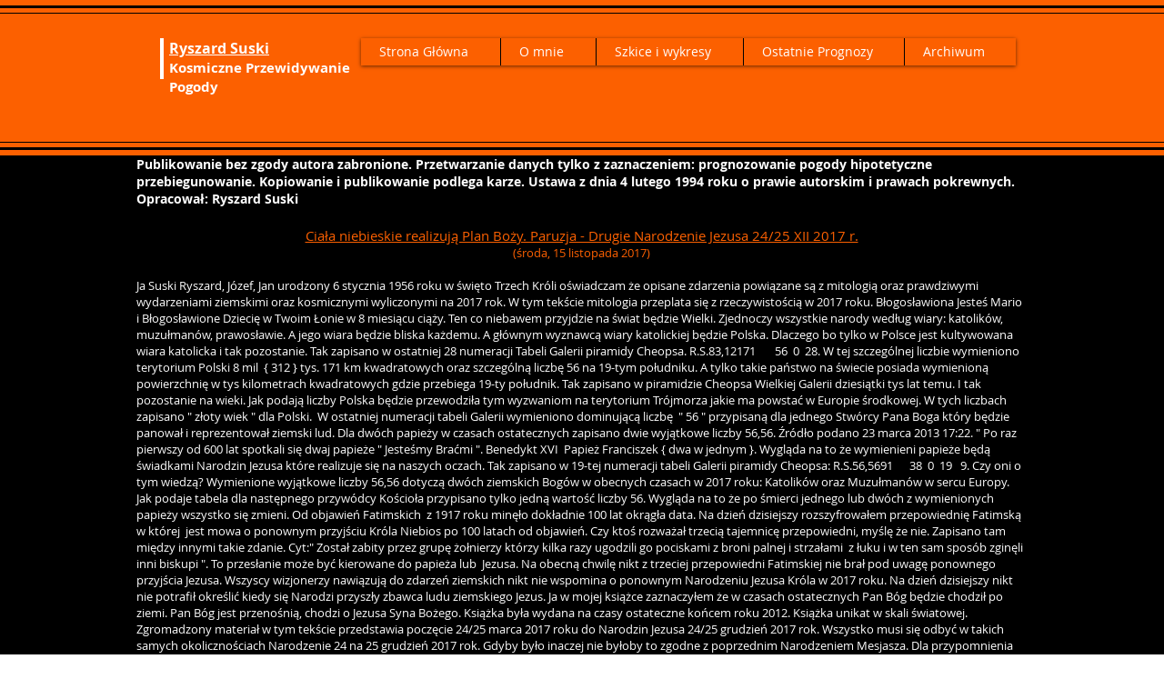

--- FILE ---
content_type: text/html; charset=UTF-8
request_url: https://www.kosmiczneprognozy.info/kopia-06listopad17
body_size: 138887
content:
<!DOCTYPE html>
<html lang="pl">
<head>
  
  <!-- SEO Tags -->
  <title>15listopad17 | kosmiczneprognozy</title>
  <link rel="canonical" href="https://www.kosmiczneprognozy.info/kopia-06listopad17"/>
  <meta property="og:title" content="15listopad17 | kosmiczneprognozy"/>
  <meta property="og:image" content="https://static.wixstatic.com/media/f7c9fc_167b010096c244c9b8bfb1c383e6350b.jpg/v1/fit/w_2500,h_1330,al_c/f7c9fc_167b010096c244c9b8bfb1c383e6350b.jpg"/>
  <meta property="og:image:width" content="2500"/>
  <meta property="og:image:height" content="1330"/>
  <meta property="og:url" content="https://www.kosmiczneprognozy.info/kopia-06listopad17"/>
  <meta property="og:site_name" content="kosmiczneprognozy"/>
  <meta property="og:type" content="website"/>
  <meta name="keywords" content="Cheops, Kosmiczne prognozy, Nibiru, Pogoda, Wybuchy Słońca"/>
  <meta name="twitter:card" content="summary_large_image"/>
  <meta name="twitter:title" content="15listopad17 | kosmiczneprognozy"/>
  <meta name="twitter:image" content="https://static.wixstatic.com/media/f7c9fc_167b010096c244c9b8bfb1c383e6350b.jpg/v1/fit/w_2500,h_1330,al_c/f7c9fc_167b010096c244c9b8bfb1c383e6350b.jpg"/><meta name="google-site-verification" content="OSZBwe1cSTek3ZHh1xmVjOOEaojt9St9mo8IyQ3sNw4" />

  
  <meta charset='utf-8'>
  <meta name="viewport" content="width=device-width, initial-scale=1" id="wixDesktopViewport" />
  <meta http-equiv="X-UA-Compatible" content="IE=edge">
  <meta name="generator" content="Wix.com Website Builder"/>

  <link rel="icon" sizes="192x192" href="https://static.wixstatic.com/media/f7c9fc_6cb763b6287149868a4bd655c05edc31.jpg/v1/fill/w_192%2Ch_192%2Clg_1%2Cusm_0.66_1.00_0.01/f7c9fc_6cb763b6287149868a4bd655c05edc31.jpg" type="image/jpeg"/>
  <link rel="shortcut icon" href="https://static.wixstatic.com/media/f7c9fc_6cb763b6287149868a4bd655c05edc31.jpg/v1/fill/w_192%2Ch_192%2Clg_1%2Cusm_0.66_1.00_0.01/f7c9fc_6cb763b6287149868a4bd655c05edc31.jpg" type="image/jpeg"/>
  <link rel="apple-touch-icon" href="https://static.wixstatic.com/media/f7c9fc_6cb763b6287149868a4bd655c05edc31.jpg/v1/fill/w_180%2Ch_180%2Clg_1%2Cusm_0.66_1.00_0.01/f7c9fc_6cb763b6287149868a4bd655c05edc31.jpg" type="image/jpeg"/>

  <!-- Safari Pinned Tab Icon -->
  <!-- <link rel="mask-icon" href="https://static.wixstatic.com/media/f7c9fc_6cb763b6287149868a4bd655c05edc31.jpg/v1/fill/w_192%2Ch_192%2Clg_1%2Cusm_0.66_1.00_0.01/f7c9fc_6cb763b6287149868a4bd655c05edc31.jpg"> -->

  <!-- Original trials -->
  


  <!-- Segmenter Polyfill -->
  <script>
    if (!window.Intl || !window.Intl.Segmenter) {
      (function() {
        var script = document.createElement('script');
        script.src = 'https://static.parastorage.com/unpkg/@formatjs/intl-segmenter@11.7.10/polyfill.iife.js';
        document.head.appendChild(script);
      })();
    }
  </script>

  <!-- Legacy Polyfills -->
  <script nomodule="" src="https://static.parastorage.com/unpkg/core-js-bundle@3.2.1/minified.js"></script>
  <script nomodule="" src="https://static.parastorage.com/unpkg/focus-within-polyfill@5.0.9/dist/focus-within-polyfill.js"></script>

  <!-- Performance API Polyfills -->
  <script>
  (function () {
    var noop = function noop() {};
    if ("performance" in window === false) {
      window.performance = {};
    }
    window.performance.mark = performance.mark || noop;
    window.performance.measure = performance.measure || noop;
    if ("now" in window.performance === false) {
      var nowOffset = Date.now();
      if (performance.timing && performance.timing.navigationStart) {
        nowOffset = performance.timing.navigationStart;
      }
      window.performance.now = function now() {
        return Date.now() - nowOffset;
      };
    }
  })();
  </script>

  <!-- Globals Definitions -->
  <script>
    (function () {
      var now = Date.now()
      window.initialTimestamps = {
        initialTimestamp: now,
        initialRequestTimestamp: Math.round(performance.timeOrigin ? performance.timeOrigin : now - performance.now())
      }

      window.thunderboltTag = "QA_READY"
      window.thunderboltVersion = "1.16787.0"
    })();
  </script>

  <!-- Essential Viewer Model -->
  <script type="application/json" id="wix-essential-viewer-model">{"fleetConfig":{"fleetName":"thunderbolt-seo-isolated-renderer","type":"Rollout","code":1},"mode":{"qa":false,"enableTestApi":false,"debug":false,"ssrIndicator":false,"ssrOnly":false,"siteAssetsFallback":"enable","versionIndicator":false},"componentsLibrariesTopology":[{"artifactId":"editor-elements","namespace":"wixui","url":"https:\/\/static.parastorage.com\/services\/editor-elements\/1.14855.0"},{"artifactId":"editor-elements","namespace":"dsgnsys","url":"https:\/\/static.parastorage.com\/services\/editor-elements\/1.14855.0"}],"siteFeaturesConfigs":{"sessionManager":{"isRunningInDifferentSiteContext":false}},"language":{"userLanguage":"pl"},"siteAssets":{"clientTopology":{"mediaRootUrl":"https:\/\/static.wixstatic.com","scriptsUrl":"static.parastorage.com","staticMediaUrl":"https:\/\/static.wixstatic.com\/media","moduleRepoUrl":"https:\/\/static.parastorage.com\/unpkg","fileRepoUrl":"https:\/\/static.parastorage.com\/services","viewerAppsUrl":"https:\/\/viewer-apps.parastorage.com","viewerAssetsUrl":"https:\/\/viewer-assets.parastorage.com","siteAssetsUrl":"https:\/\/siteassets.parastorage.com","pageJsonServerUrls":["https:\/\/pages.parastorage.com","https:\/\/staticorigin.wixstatic.com","https:\/\/www.kosmiczneprognozy.info","https:\/\/fallback.wix.com\/wix-html-editor-pages-webapp\/page"],"pathOfTBModulesInFileRepoForFallback":"wix-thunderbolt\/dist\/"}},"siteFeatures":["accessibility","appMonitoring","assetsLoader","businessLogger","captcha","clickHandlerRegistrar","commonConfig","componentsLoader","componentsRegistry","consentPolicy","cyclicTabbing","domSelectors","environmentWixCodeSdk","environment","locationWixCodeSdk","mpaNavigation","navigationManager","navigationPhases","ooi","pages","panorama","renderer","reporter","router","scrollRestoration","seoWixCodeSdk","seo","sessionManager","siteMembersWixCodeSdk","siteMembers","siteScrollBlocker","siteWixCodeSdk","speculationRules","ssrCache","stores","structureApi","thunderboltInitializer","tpaCommons","translations","usedPlatformApis","warmupData","windowMessageRegistrar","windowWixCodeSdk","wixEmbedsApi","componentsReact","platform"],"site":{"externalBaseUrl":"https:\/\/www.kosmiczneprognozy.info","isSEO":true},"media":{"staticMediaUrl":"https:\/\/static.wixstatic.com\/media","mediaRootUrl":"https:\/\/static.wixstatic.com\/","staticVideoUrl":"https:\/\/video.wixstatic.com\/"},"requestUrl":"https:\/\/www.kosmiczneprognozy.info\/kopia-06listopad17","rollout":{"siteAssetsVersionsRollout":false,"isDACRollout":0,"isTBRollout":true},"commonConfig":{"brand":"wix","host":"VIEWER","bsi":"","consentPolicy":{},"consentPolicyHeader":{},"siteRevision":"2052","renderingFlow":"NONE","language":"pl","locale":"en-us"},"interactionSampleRatio":0.01,"dynamicModelUrl":"https:\/\/www.kosmiczneprognozy.info\/_api\/v2\/dynamicmodel","accessTokensUrl":"https:\/\/www.kosmiczneprognozy.info\/_api\/v1\/access-tokens","isExcludedFromSecurityExperiments":false,"experiments":{"specs.thunderbolt.hardenFetchAndXHR":true,"specs.thunderbolt.securityExperiments":true}}</script>
  <script>window.viewerModel = JSON.parse(document.getElementById('wix-essential-viewer-model').textContent)</script>

  <script>
    window.commonConfig = viewerModel.commonConfig
  </script>

  
  <!-- BEGIN handleAccessTokens bundle -->

  <script data-url="https://static.parastorage.com/services/wix-thunderbolt/dist/handleAccessTokens.inline.4f2f9a53.bundle.min.js">(()=>{"use strict";function e(e){let{context:o,property:r,value:n,enumerable:i=!0}=e,c=e.get,l=e.set;if(!r||void 0===n&&!c&&!l)return new Error("property and value are required");let a=o||globalThis,s=a?.[r],u={};if(void 0!==n)u.value=n;else{if(c){let e=t(c);e&&(u.get=e)}if(l){let e=t(l);e&&(u.set=e)}}let p={...u,enumerable:i||!1,configurable:!1};void 0!==n&&(p.writable=!1);try{Object.defineProperty(a,r,p)}catch(e){return e instanceof TypeError?s:e}return s}function t(e,t){return"function"==typeof e?e:!0===e?.async&&"function"==typeof e.func?t?async function(t){return e.func(t)}:async function(){return e.func()}:"function"==typeof e?.func?e.func:void 0}try{e({property:"strictDefine",value:e})}catch{}try{e({property:"defineStrictObject",value:r})}catch{}try{e({property:"defineStrictMethod",value:n})}catch{}var o=["toString","toLocaleString","valueOf","constructor","prototype"];function r(t){let{context:n,property:c,propertiesToExclude:l=[],skipPrototype:a=!1,hardenPrototypePropertiesToExclude:s=[]}=t;if(!c)return new Error("property is required");let u=(n||globalThis)[c],p={},f=i(n,c);u&&("object"==typeof u||"function"==typeof u)&&Reflect.ownKeys(u).forEach(t=>{if(!l.includes(t)&&!o.includes(t)){let o=i(u,t);if(o&&(o.writable||o.configurable)){let{value:r,get:n,set:i,enumerable:c=!1}=o,l={};void 0!==r?l.value=r:n?l.get=n:i&&(l.set=i);try{let o=e({context:u,property:t,...l,enumerable:c});p[t]=o}catch(e){if(!(e instanceof TypeError))throw e;try{p[t]=o.value||o.get||o.set}catch{}}}}});let d={originalObject:u,originalProperties:p};if(!a&&void 0!==u?.prototype){let e=r({context:u,property:"prototype",propertiesToExclude:s,skipPrototype:!0});e instanceof Error||(d.originalPrototype=e?.originalObject,d.originalPrototypeProperties=e?.originalProperties)}return e({context:n,property:c,value:u,enumerable:f?.enumerable}),d}function n(t,o){let r=(o||globalThis)[t],n=i(o||globalThis,t);return r&&n&&(n.writable||n.configurable)?(Object.freeze(r),e({context:globalThis,property:t,value:r})):r}function i(e,t){if(e&&t)try{return Reflect.getOwnPropertyDescriptor(e,t)}catch{return}}function c(e){if("string"!=typeof e)return e;try{return decodeURIComponent(e).toLowerCase().trim()}catch{return e.toLowerCase().trim()}}function l(e,t){let o="";if("string"==typeof e)o=e.split("=")[0]?.trim()||"";else{if(!e||"string"!=typeof e.name)return!1;o=e.name}return t.has(c(o)||"")}function a(e,t){let o;return o="string"==typeof e?e.split(";").map(e=>e.trim()).filter(e=>e.length>0):e||[],o.filter(e=>!l(e,t))}var s=null;function u(){return null===s&&(s=typeof Document>"u"?void 0:Object.getOwnPropertyDescriptor(Document.prototype,"cookie")),s}function p(t,o){if(!globalThis?.cookieStore)return;let r=globalThis.cookieStore.get.bind(globalThis.cookieStore),n=globalThis.cookieStore.getAll.bind(globalThis.cookieStore),i=globalThis.cookieStore.set.bind(globalThis.cookieStore),c=globalThis.cookieStore.delete.bind(globalThis.cookieStore);return e({context:globalThis.CookieStore.prototype,property:"get",value:async function(e){return l(("string"==typeof e?e:e.name)||"",t)?null:r.call(this,e)},enumerable:!0}),e({context:globalThis.CookieStore.prototype,property:"getAll",value:async function(){return a(await n.apply(this,Array.from(arguments)),t)},enumerable:!0}),e({context:globalThis.CookieStore.prototype,property:"set",value:async function(){let e=Array.from(arguments);if(!l(1===e.length?e[0].name:e[0],t))return i.apply(this,e);o&&console.warn(o)},enumerable:!0}),e({context:globalThis.CookieStore.prototype,property:"delete",value:async function(){let e=Array.from(arguments);if(!l(1===e.length?e[0].name:e[0],t))return c.apply(this,e)},enumerable:!0}),e({context:globalThis.cookieStore,property:"prototype",value:globalThis.CookieStore.prototype,enumerable:!1}),e({context:globalThis,property:"cookieStore",value:globalThis.cookieStore,enumerable:!0}),{get:r,getAll:n,set:i,delete:c}}var f=["TextEncoder","TextDecoder","XMLHttpRequestEventTarget","EventTarget","URL","JSON","Reflect","Object","Array","Map","Set","WeakMap","WeakSet","Promise","Symbol","Error"],d=["addEventListener","removeEventListener","dispatchEvent","encodeURI","encodeURIComponent","decodeURI","decodeURIComponent"];const y=(e,t)=>{try{const o=t?t.get.call(document):document.cookie;return o.split(";").map(e=>e.trim()).filter(t=>t?.startsWith(e))[0]?.split("=")[1]}catch(e){return""}},g=(e="",t="",o="/")=>`${e}=; ${t?`domain=${t};`:""} max-age=0; path=${o}; expires=Thu, 01 Jan 1970 00:00:01 GMT`;function m(){(function(){if("undefined"!=typeof window){const e=performance.getEntriesByType("navigation")[0];return"back_forward"===(e?.type||"")}return!1})()&&function(){const{counter:e}=function(){const e=b("getItem");if(e){const[t,o]=e.split("-"),r=o?parseInt(o,10):0;if(r>=3){const e=t?Number(t):0;if(Date.now()-e>6e4)return{counter:0}}return{counter:r}}return{counter:0}}();e<3?(!function(e=1){b("setItem",`${Date.now()}-${e}`)}(e+1),window.location.reload()):console.error("ATS: Max reload attempts reached")}()}function b(e,t){try{return sessionStorage[e]("reload",t||"")}catch(e){console.error("ATS: Error calling sessionStorage:",e)}}const h="client-session-bind",v="sec-fetch-unsupported",{experiments:w}=window.viewerModel,T=[h,"client-binding",v,"svSession","smSession","server-session-bind","wixSession2","wixSession3"].map(e=>e.toLowerCase()),{cookie:S}=function(t,o){let r=new Set(t);return e({context:document,property:"cookie",set:{func:e=>function(e,t,o,r){let n=u(),i=c(t.split(";")[0]||"")||"";[...o].every(e=>!i.startsWith(e.toLowerCase()))&&n?.set?n.set.call(e,t):r&&console.warn(r)}(document,e,r,o)},get:{func:()=>function(e,t){let o=u();if(!o?.get)throw new Error("Cookie descriptor or getter not available");return a(o.get.call(e),t).join("; ")}(document,r)},enumerable:!0}),{cookieStore:p(r,o),cookie:u()}}(T),k="tbReady",x="security_overrideGlobals",{experiments:E,siteFeaturesConfigs:C,accessTokensUrl:P}=window.viewerModel,R=P,M={},O=(()=>{const e=y(h,S);if(w["specs.thunderbolt.browserCacheReload"]){y(v,S)||e?b("removeItem"):m()}return(()=>{const e=g(h),t=g(h,location.hostname);S.set.call(document,e),S.set.call(document,t)})(),e})();O&&(M["client-binding"]=O);const D=fetch;addEventListener(k,function e(t){const{logger:o}=t.detail;try{window.tb.init({fetch:D,fetchHeaders:M})}catch(e){const t=new Error("TB003");o.meter(`${x}_${t.message}`,{paramsOverrides:{errorType:x,eventString:t.message}}),window?.viewerModel?.mode.debug&&console.error(e)}finally{removeEventListener(k,e)}}),E["specs.thunderbolt.hardenFetchAndXHR"]||(window.fetchDynamicModel=()=>C.sessionManager.isRunningInDifferentSiteContext?Promise.resolve({}):fetch(R,{credentials:"same-origin",headers:M}).then(function(e){if(!e.ok)throw new Error(`[${e.status}]${e.statusText}`);return e.json()}),window.dynamicModelPromise=window.fetchDynamicModel())})();
//# sourceMappingURL=https://static.parastorage.com/services/wix-thunderbolt/dist/handleAccessTokens.inline.4f2f9a53.bundle.min.js.map</script>

<!-- END handleAccessTokens bundle -->

<!-- BEGIN overrideGlobals bundle -->

<script data-url="https://static.parastorage.com/services/wix-thunderbolt/dist/overrideGlobals.inline.ec13bfcf.bundle.min.js">(()=>{"use strict";function e(e){let{context:r,property:o,value:n,enumerable:i=!0}=e,c=e.get,a=e.set;if(!o||void 0===n&&!c&&!a)return new Error("property and value are required");let l=r||globalThis,u=l?.[o],s={};if(void 0!==n)s.value=n;else{if(c){let e=t(c);e&&(s.get=e)}if(a){let e=t(a);e&&(s.set=e)}}let p={...s,enumerable:i||!1,configurable:!1};void 0!==n&&(p.writable=!1);try{Object.defineProperty(l,o,p)}catch(e){return e instanceof TypeError?u:e}return u}function t(e,t){return"function"==typeof e?e:!0===e?.async&&"function"==typeof e.func?t?async function(t){return e.func(t)}:async function(){return e.func()}:"function"==typeof e?.func?e.func:void 0}try{e({property:"strictDefine",value:e})}catch{}try{e({property:"defineStrictObject",value:o})}catch{}try{e({property:"defineStrictMethod",value:n})}catch{}var r=["toString","toLocaleString","valueOf","constructor","prototype"];function o(t){let{context:n,property:c,propertiesToExclude:a=[],skipPrototype:l=!1,hardenPrototypePropertiesToExclude:u=[]}=t;if(!c)return new Error("property is required");let s=(n||globalThis)[c],p={},f=i(n,c);s&&("object"==typeof s||"function"==typeof s)&&Reflect.ownKeys(s).forEach(t=>{if(!a.includes(t)&&!r.includes(t)){let r=i(s,t);if(r&&(r.writable||r.configurable)){let{value:o,get:n,set:i,enumerable:c=!1}=r,a={};void 0!==o?a.value=o:n?a.get=n:i&&(a.set=i);try{let r=e({context:s,property:t,...a,enumerable:c});p[t]=r}catch(e){if(!(e instanceof TypeError))throw e;try{p[t]=r.value||r.get||r.set}catch{}}}}});let d={originalObject:s,originalProperties:p};if(!l&&void 0!==s?.prototype){let e=o({context:s,property:"prototype",propertiesToExclude:u,skipPrototype:!0});e instanceof Error||(d.originalPrototype=e?.originalObject,d.originalPrototypeProperties=e?.originalProperties)}return e({context:n,property:c,value:s,enumerable:f?.enumerable}),d}function n(t,r){let o=(r||globalThis)[t],n=i(r||globalThis,t);return o&&n&&(n.writable||n.configurable)?(Object.freeze(o),e({context:globalThis,property:t,value:o})):o}function i(e,t){if(e&&t)try{return Reflect.getOwnPropertyDescriptor(e,t)}catch{return}}function c(e){if("string"!=typeof e)return e;try{return decodeURIComponent(e).toLowerCase().trim()}catch{return e.toLowerCase().trim()}}function a(e,t){return e instanceof Headers?e.forEach((r,o)=>{l(o,t)||e.delete(o)}):Object.keys(e).forEach(r=>{l(r,t)||delete e[r]}),e}function l(e,t){return!t.has(c(e)||"")}function u(e,t){let r=!0,o=function(e){let t,r;if(globalThis.Request&&e instanceof Request)t=e.url;else{if("function"!=typeof e?.toString)throw new Error("Unsupported type for url");t=e.toString()}try{return new URL(t).pathname}catch{return r=t.replace(/#.+/gi,"").split("?").shift(),r.startsWith("/")?r:`/${r}`}}(e),n=c(o);return n&&t.some(e=>n.includes(e))&&(r=!1),r}function s(t,r,o){let n=fetch,i=XMLHttpRequest,c=new Set(r);function s(){let e=new i,r=e.open,n=e.setRequestHeader;return e.open=function(){let n=Array.from(arguments),i=n[1];if(n.length<2||u(i,t))return r.apply(e,n);throw new Error(o||`Request not allowed for path ${i}`)},e.setRequestHeader=function(t,r){l(decodeURIComponent(t),c)&&n.call(e,t,r)},e}return e({property:"fetch",value:function(){let e=function(e,t){return globalThis.Request&&e[0]instanceof Request&&e[0]?.headers?a(e[0].headers,t):e[1]?.headers&&a(e[1].headers,t),e}(arguments,c);return u(arguments[0],t)?n.apply(globalThis,Array.from(e)):new Promise((e,t)=>{t(new Error(o||`Request not allowed for path ${arguments[0]}`))})},enumerable:!0}),e({property:"XMLHttpRequest",value:s,enumerable:!0}),Object.keys(i).forEach(e=>{s[e]=i[e]}),{fetch:n,XMLHttpRequest:i}}var p=["TextEncoder","TextDecoder","XMLHttpRequestEventTarget","EventTarget","URL","JSON","Reflect","Object","Array","Map","Set","WeakMap","WeakSet","Promise","Symbol","Error"],f=["addEventListener","removeEventListener","dispatchEvent","encodeURI","encodeURIComponent","decodeURI","decodeURIComponent"];const d=function(){let t=globalThis.open,r=document.open;function o(e,r,o){let n="string"!=typeof e,i=t.call(window,e,r,o);return n||e&&function(e){return e.startsWith("//")&&/(?:[a-z0-9](?:[a-z0-9-]{0,61}[a-z0-9])?\.)+[a-z0-9][a-z0-9-]{0,61}[a-z0-9]/g.test(`${location.protocol}:${e}`)&&(e=`${location.protocol}${e}`),!e.startsWith("http")||new URL(e).hostname===location.hostname}(e)?{}:i}return e({property:"open",value:o,context:globalThis,enumerable:!0}),e({property:"open",value:function(e,t,n){return e?o(e,t,n):r.call(document,e||"",t||"",n||"")},context:document,enumerable:!0}),{open:t,documentOpen:r}},y=function(){let t=document.createElement,r=Element.prototype.setAttribute,o=Element.prototype.setAttributeNS;return e({property:"createElement",context:document,value:function(n,i){let a=t.call(document,n,i);if("iframe"===c(n)){e({property:"srcdoc",context:a,get:()=>"",set:()=>{console.warn("`srcdoc` is not allowed in iframe elements.")}});let t=function(e,t){"srcdoc"!==e.toLowerCase()?r.call(a,e,t):console.warn("`srcdoc` attribute is not allowed to be set.")},n=function(e,t,r){"srcdoc"!==t.toLowerCase()?o.call(a,e,t,r):console.warn("`srcdoc` attribute is not allowed to be set.")};a.setAttribute=t,a.setAttributeNS=n}return a},enumerable:!0}),{createElement:t,setAttribute:r,setAttributeNS:o}},m=["client-binding"],b=["/_api/v1/access-tokens","/_api/v2/dynamicmodel","/_api/one-app-session-web/v3/businesses"],h=function(){let t=setTimeout,r=setInterval;return o("setTimeout",0,globalThis),o("setInterval",0,globalThis),{setTimeout:t,setInterval:r};function o(t,r,o){let n=o||globalThis,i=n[t];if(!i||"function"!=typeof i)throw new Error(`Function ${t} not found or is not a function`);e({property:t,value:function(){let e=Array.from(arguments);if("string"!=typeof e[r])return i.apply(n,e);console.warn(`Calling ${t} with a String Argument at index ${r} is not allowed`)},context:o,enumerable:!0})}},v=function(){if(navigator&&"serviceWorker"in navigator){let t=navigator.serviceWorker.register;return e({context:navigator.serviceWorker,property:"register",value:function(){console.log("Service worker registration is not allowed")},enumerable:!0}),{register:t}}return{}};performance.mark("overrideGlobals started");const{isExcludedFromSecurityExperiments:g,experiments:w}=window.viewerModel,E=!g&&w["specs.thunderbolt.securityExperiments"];try{d(),E&&y(),w["specs.thunderbolt.hardenFetchAndXHR"]&&E&&s(b,m),v(),(e=>{let t=[],r=[];r=r.concat(["TextEncoder","TextDecoder"]),e&&(r=r.concat(["XMLHttpRequestEventTarget","EventTarget"])),r=r.concat(["URL","JSON"]),e&&(t=t.concat(["addEventListener","removeEventListener"])),t=t.concat(["encodeURI","encodeURIComponent","decodeURI","decodeURIComponent"]),r=r.concat(["String","Number"]),e&&r.push("Object"),r=r.concat(["Reflect"]),t.forEach(e=>{n(e),["addEventListener","removeEventListener"].includes(e)&&n(e,document)}),r.forEach(e=>{o({property:e})})})(E),E&&h()}catch(e){window?.viewerModel?.mode.debug&&console.error(e);const t=new Error("TB006");window.fedops?.reportError(t,"security_overrideGlobals"),window.Sentry?window.Sentry.captureException(t):globalThis.defineStrictProperty("sentryBuffer",[t],window,!1)}performance.mark("overrideGlobals ended")})();
//# sourceMappingURL=https://static.parastorage.com/services/wix-thunderbolt/dist/overrideGlobals.inline.ec13bfcf.bundle.min.js.map</script>

<!-- END overrideGlobals bundle -->


  
  <script>
    window.commonConfig = viewerModel.commonConfig

	
  </script>

  <!-- Initial CSS -->
  <style data-url="https://static.parastorage.com/services/wix-thunderbolt/dist/main.347af09f.min.css">@keyframes slide-horizontal-new{0%{transform:translateX(100%)}}@keyframes slide-horizontal-old{80%{opacity:1}to{opacity:0;transform:translateX(-100%)}}@keyframes slide-vertical-new{0%{transform:translateY(-100%)}}@keyframes slide-vertical-old{80%{opacity:1}to{opacity:0;transform:translateY(100%)}}@keyframes out-in-new{0%{opacity:0}}@keyframes out-in-old{to{opacity:0}}:root:active-view-transition{view-transition-name:none}::view-transition{pointer-events:none}:root:active-view-transition::view-transition-new(page-group),:root:active-view-transition::view-transition-old(page-group){animation-duration:.6s;cursor:wait;pointer-events:all}:root:active-view-transition-type(SlideHorizontal)::view-transition-old(page-group){animation:slide-horizontal-old .6s cubic-bezier(.83,0,.17,1) forwards;mix-blend-mode:normal}:root:active-view-transition-type(SlideHorizontal)::view-transition-new(page-group){animation:slide-horizontal-new .6s cubic-bezier(.83,0,.17,1) backwards;mix-blend-mode:normal}:root:active-view-transition-type(SlideVertical)::view-transition-old(page-group){animation:slide-vertical-old .6s cubic-bezier(.83,0,.17,1) forwards;mix-blend-mode:normal}:root:active-view-transition-type(SlideVertical)::view-transition-new(page-group){animation:slide-vertical-new .6s cubic-bezier(.83,0,.17,1) backwards;mix-blend-mode:normal}:root:active-view-transition-type(OutIn)::view-transition-old(page-group){animation:out-in-old .35s cubic-bezier(.22,1,.36,1) forwards}:root:active-view-transition-type(OutIn)::view-transition-new(page-group){animation:out-in-new .35s cubic-bezier(.64,0,.78,0) .35s backwards}@media(prefers-reduced-motion:reduce){::view-transition-group(*),::view-transition-new(*),::view-transition-old(*){animation:none!important}}body,html{background:transparent;border:0;margin:0;outline:0;padding:0;vertical-align:baseline}body{--scrollbar-width:0px;font-family:Arial,Helvetica,sans-serif;font-size:10px}body,html{height:100%}body{overflow-x:auto;overflow-y:scroll}body:not(.responsive) #site-root{min-width:var(--site-width);width:100%}body:not([data-js-loaded]) [data-hide-prejs]{visibility:hidden}interact-element{display:contents}#SITE_CONTAINER{position:relative}:root{--one-unit:1vw;--section-max-width:9999px;--spx-stopper-max:9999px;--spx-stopper-min:0px;--browser-zoom:1}@supports(-webkit-appearance:none) and (stroke-color:transparent){:root{--safari-sticky-fix:opacity;--experimental-safari-sticky-fix:translateZ(0)}}@supports(container-type:inline-size){:root{--one-unit:1cqw}}[id^=oldHoverBox-]{mix-blend-mode:plus-lighter;transition:opacity .5s ease,visibility .5s ease}[data-mesh-id$=inlineContent-gridContainer]:has(>[id^=oldHoverBox-]){isolation:isolate}</style>
<style data-url="https://static.parastorage.com/services/wix-thunderbolt/dist/main.renderer.9cb0985f.min.css">a,abbr,acronym,address,applet,b,big,blockquote,button,caption,center,cite,code,dd,del,dfn,div,dl,dt,em,fieldset,font,footer,form,h1,h2,h3,h4,h5,h6,header,i,iframe,img,ins,kbd,label,legend,li,nav,object,ol,p,pre,q,s,samp,section,small,span,strike,strong,sub,sup,table,tbody,td,tfoot,th,thead,title,tr,tt,u,ul,var{background:transparent;border:0;margin:0;outline:0;padding:0;vertical-align:baseline}input,select,textarea{box-sizing:border-box;font-family:Helvetica,Arial,sans-serif}ol,ul{list-style:none}blockquote,q{quotes:none}ins{text-decoration:none}del{text-decoration:line-through}table{border-collapse:collapse;border-spacing:0}a{cursor:pointer;text-decoration:none}.testStyles{overflow-y:hidden}.reset-button{-webkit-appearance:none;background:none;border:0;color:inherit;font:inherit;line-height:normal;outline:0;overflow:visible;padding:0;-webkit-user-select:none;-moz-user-select:none;-ms-user-select:none}:focus{outline:none}body.device-mobile-optimized:not(.disable-site-overflow){overflow-x:hidden;overflow-y:scroll}body.device-mobile-optimized:not(.responsive) #SITE_CONTAINER{margin-left:auto;margin-right:auto;overflow-x:visible;position:relative;width:320px}body.device-mobile-optimized:not(.responsive):not(.blockSiteScrolling) #SITE_CONTAINER{margin-top:0}body.device-mobile-optimized>*{max-width:100%!important}body.device-mobile-optimized #site-root{overflow-x:hidden;overflow-y:hidden}@supports(overflow:clip){body.device-mobile-optimized #site-root{overflow-x:clip;overflow-y:clip}}body.device-mobile-non-optimized #SITE_CONTAINER #site-root{overflow-x:clip;overflow-y:clip}body.device-mobile-non-optimized.fullScreenMode{background-color:#5f6360}body.device-mobile-non-optimized.fullScreenMode #MOBILE_ACTIONS_MENU,body.device-mobile-non-optimized.fullScreenMode #SITE_BACKGROUND,body.device-mobile-non-optimized.fullScreenMode #site-root,body.fullScreenMode #WIX_ADS{visibility:hidden}body.fullScreenMode{overflow-x:hidden!important;overflow-y:hidden!important}body.fullScreenMode.device-mobile-optimized #TINY_MENU{opacity:0;pointer-events:none}body.fullScreenMode-scrollable.device-mobile-optimized{overflow-x:hidden!important;overflow-y:auto!important}body.fullScreenMode-scrollable.device-mobile-optimized #masterPage,body.fullScreenMode-scrollable.device-mobile-optimized #site-root{overflow-x:hidden!important;overflow-y:hidden!important}body.fullScreenMode-scrollable.device-mobile-optimized #SITE_BACKGROUND,body.fullScreenMode-scrollable.device-mobile-optimized #masterPage{height:auto!important}body.fullScreenMode-scrollable.device-mobile-optimized #masterPage.mesh-layout{height:0!important}body.blockSiteScrolling,body.siteScrollingBlocked{position:fixed;width:100%}body.blockSiteScrolling #SITE_CONTAINER{margin-top:calc(var(--blocked-site-scroll-margin-top)*-1)}#site-root{margin:0 auto;min-height:100%;position:relative;top:var(--wix-ads-height)}#site-root img:not([src]){visibility:hidden}#site-root svg img:not([src]){visibility:visible}.auto-generated-link{color:inherit}#SCROLL_TO_BOTTOM,#SCROLL_TO_TOP{height:0}.has-click-trigger{cursor:pointer}.fullScreenOverlay{bottom:0;display:flex;justify-content:center;left:0;overflow-y:hidden;position:fixed;right:0;top:-60px;z-index:1005}.fullScreenOverlay>.fullScreenOverlayContent{bottom:0;left:0;margin:0 auto;overflow:hidden;position:absolute;right:0;top:60px;transform:translateZ(0)}[data-mesh-id$=centeredContent],[data-mesh-id$=form],[data-mesh-id$=inlineContent]{pointer-events:none;position:relative}[data-mesh-id$=-gridWrapper],[data-mesh-id$=-rotated-wrapper]{pointer-events:none}[data-mesh-id$=-gridContainer]>*,[data-mesh-id$=-rotated-wrapper]>*,[data-mesh-id$=inlineContent]>:not([data-mesh-id$=-gridContainer]){pointer-events:auto}.device-mobile-optimized #masterPage.mesh-layout #SOSP_CONTAINER_CUSTOM_ID{grid-area:2/1/3/2;-ms-grid-row:2;position:relative}#masterPage.mesh-layout{-ms-grid-rows:max-content max-content min-content max-content;-ms-grid-columns:100%;align-items:start;display:-ms-grid;display:grid;grid-template-columns:100%;grid-template-rows:max-content max-content min-content max-content;justify-content:stretch}#masterPage.mesh-layout #PAGES_CONTAINER,#masterPage.mesh-layout #SITE_FOOTER-placeholder,#masterPage.mesh-layout #SITE_FOOTER_WRAPPER,#masterPage.mesh-layout #SITE_HEADER-placeholder,#masterPage.mesh-layout #SITE_HEADER_WRAPPER,#masterPage.mesh-layout #SOSP_CONTAINER_CUSTOM_ID[data-state~=mobileView],#masterPage.mesh-layout #soapAfterPagesContainer,#masterPage.mesh-layout #soapBeforePagesContainer{-ms-grid-row-align:start;-ms-grid-column-align:start;-ms-grid-column:1}#masterPage.mesh-layout #SITE_HEADER-placeholder,#masterPage.mesh-layout #SITE_HEADER_WRAPPER{grid-area:1/1/2/2;-ms-grid-row:1}#masterPage.mesh-layout #PAGES_CONTAINER,#masterPage.mesh-layout #soapAfterPagesContainer,#masterPage.mesh-layout #soapBeforePagesContainer{grid-area:3/1/4/2;-ms-grid-row:3}#masterPage.mesh-layout #soapAfterPagesContainer,#masterPage.mesh-layout #soapBeforePagesContainer{width:100%}#masterPage.mesh-layout #PAGES_CONTAINER{align-self:stretch}#masterPage.mesh-layout main#PAGES_CONTAINER{display:block}#masterPage.mesh-layout #SITE_FOOTER-placeholder,#masterPage.mesh-layout #SITE_FOOTER_WRAPPER{grid-area:4/1/5/2;-ms-grid-row:4}#masterPage.mesh-layout #SITE_PAGES,#masterPage.mesh-layout [data-mesh-id=PAGES_CONTAINERcenteredContent],#masterPage.mesh-layout [data-mesh-id=PAGES_CONTAINERinlineContent]{height:100%}#masterPage.mesh-layout.desktop>*{width:100%}#masterPage.mesh-layout #PAGES_CONTAINER,#masterPage.mesh-layout #SITE_FOOTER,#masterPage.mesh-layout #SITE_FOOTER_WRAPPER,#masterPage.mesh-layout #SITE_HEADER,#masterPage.mesh-layout #SITE_HEADER_WRAPPER,#masterPage.mesh-layout #SITE_PAGES,#masterPage.mesh-layout #masterPageinlineContent{position:relative}#masterPage.mesh-layout #SITE_HEADER{grid-area:1/1/2/2}#masterPage.mesh-layout #SITE_FOOTER{grid-area:4/1/5/2}#masterPage.mesh-layout.overflow-x-clip #SITE_FOOTER,#masterPage.mesh-layout.overflow-x-clip #SITE_HEADER{overflow-x:clip}[data-z-counter]{z-index:0}[data-z-counter="0"]{z-index:auto}.wixSiteProperties{-webkit-font-smoothing:antialiased;-moz-osx-font-smoothing:grayscale}:root{--wst-button-color-fill-primary:rgb(var(--color_48));--wst-button-color-border-primary:rgb(var(--color_49));--wst-button-color-text-primary:rgb(var(--color_50));--wst-button-color-fill-primary-hover:rgb(var(--color_51));--wst-button-color-border-primary-hover:rgb(var(--color_52));--wst-button-color-text-primary-hover:rgb(var(--color_53));--wst-button-color-fill-primary-disabled:rgb(var(--color_54));--wst-button-color-border-primary-disabled:rgb(var(--color_55));--wst-button-color-text-primary-disabled:rgb(var(--color_56));--wst-button-color-fill-secondary:rgb(var(--color_57));--wst-button-color-border-secondary:rgb(var(--color_58));--wst-button-color-text-secondary:rgb(var(--color_59));--wst-button-color-fill-secondary-hover:rgb(var(--color_60));--wst-button-color-border-secondary-hover:rgb(var(--color_61));--wst-button-color-text-secondary-hover:rgb(var(--color_62));--wst-button-color-fill-secondary-disabled:rgb(var(--color_63));--wst-button-color-border-secondary-disabled:rgb(var(--color_64));--wst-button-color-text-secondary-disabled:rgb(var(--color_65));--wst-color-fill-base-1:rgb(var(--color_36));--wst-color-fill-base-2:rgb(var(--color_37));--wst-color-fill-base-shade-1:rgb(var(--color_38));--wst-color-fill-base-shade-2:rgb(var(--color_39));--wst-color-fill-base-shade-3:rgb(var(--color_40));--wst-color-fill-accent-1:rgb(var(--color_41));--wst-color-fill-accent-2:rgb(var(--color_42));--wst-color-fill-accent-3:rgb(var(--color_43));--wst-color-fill-accent-4:rgb(var(--color_44));--wst-color-fill-background-primary:rgb(var(--color_11));--wst-color-fill-background-secondary:rgb(var(--color_12));--wst-color-text-primary:rgb(var(--color_15));--wst-color-text-secondary:rgb(var(--color_14));--wst-color-action:rgb(var(--color_18));--wst-color-disabled:rgb(var(--color_39));--wst-color-title:rgb(var(--color_45));--wst-color-subtitle:rgb(var(--color_46));--wst-color-line:rgb(var(--color_47));--wst-font-style-h2:var(--font_2);--wst-font-style-h3:var(--font_3);--wst-font-style-h4:var(--font_4);--wst-font-style-h5:var(--font_5);--wst-font-style-h6:var(--font_6);--wst-font-style-body-large:var(--font_7);--wst-font-style-body-medium:var(--font_8);--wst-font-style-body-small:var(--font_9);--wst-font-style-body-x-small:var(--font_10);--wst-color-custom-1:rgb(var(--color_13));--wst-color-custom-2:rgb(var(--color_16));--wst-color-custom-3:rgb(var(--color_17));--wst-color-custom-4:rgb(var(--color_19));--wst-color-custom-5:rgb(var(--color_20));--wst-color-custom-6:rgb(var(--color_21));--wst-color-custom-7:rgb(var(--color_22));--wst-color-custom-8:rgb(var(--color_23));--wst-color-custom-9:rgb(var(--color_24));--wst-color-custom-10:rgb(var(--color_25));--wst-color-custom-11:rgb(var(--color_26));--wst-color-custom-12:rgb(var(--color_27));--wst-color-custom-13:rgb(var(--color_28));--wst-color-custom-14:rgb(var(--color_29));--wst-color-custom-15:rgb(var(--color_30));--wst-color-custom-16:rgb(var(--color_31));--wst-color-custom-17:rgb(var(--color_32));--wst-color-custom-18:rgb(var(--color_33));--wst-color-custom-19:rgb(var(--color_34));--wst-color-custom-20:rgb(var(--color_35))}.wix-presets-wrapper{display:contents}</style>

  <meta name="format-detection" content="telephone=no">
  <meta name="skype_toolbar" content="skype_toolbar_parser_compatible">
  
  

  

  

  <!-- head performance data start -->
  
  <!-- head performance data end -->
  

    


    
<style data-href="https://static.parastorage.com/services/editor-elements-library/dist/thunderbolt/rb_wixui.thunderbolt_bootstrap.a1b00b19.min.css">.cwL6XW{cursor:pointer}.sNF2R0{opacity:0}.hLoBV3{transition:opacity var(--transition-duration) cubic-bezier(.37,0,.63,1)}.Rdf41z,.hLoBV3{opacity:1}.ftlZWo{transition:opacity var(--transition-duration) cubic-bezier(.37,0,.63,1)}.ATGlOr,.ftlZWo{opacity:0}.KQSXD0{transition:opacity var(--transition-duration) cubic-bezier(.64,0,.78,0)}.KQSXD0,.pagQKE{opacity:1}._6zG5H{opacity:0;transition:opacity var(--transition-duration) cubic-bezier(.22,1,.36,1)}.BB49uC{transform:translateX(100%)}.j9xE1V{transition:transform var(--transition-duration) cubic-bezier(.87,0,.13,1)}.ICs7Rs,.j9xE1V{transform:translateX(0)}.DxijZJ{transition:transform var(--transition-duration) cubic-bezier(.87,0,.13,1)}.B5kjYq,.DxijZJ{transform:translateX(-100%)}.cJijIV{transition:transform var(--transition-duration) cubic-bezier(.87,0,.13,1)}.cJijIV,.hOxaWM{transform:translateX(0)}.T9p3fN{transform:translateX(100%);transition:transform var(--transition-duration) cubic-bezier(.87,0,.13,1)}.qDxYJm{transform:translateY(100%)}.aA9V0P{transition:transform var(--transition-duration) cubic-bezier(.87,0,.13,1)}.YPXPAS,.aA9V0P{transform:translateY(0)}.Xf2zsA{transition:transform var(--transition-duration) cubic-bezier(.87,0,.13,1)}.Xf2zsA,.y7Kt7s{transform:translateY(-100%)}.EeUgMu{transition:transform var(--transition-duration) cubic-bezier(.87,0,.13,1)}.EeUgMu,.fdHrtm{transform:translateY(0)}.WIFaG4{transform:translateY(100%);transition:transform var(--transition-duration) cubic-bezier(.87,0,.13,1)}body:not(.responsive) .JsJXaX{overflow-x:clip}:root:active-view-transition .JsJXaX{view-transition-name:page-group}.AnQkDU{display:grid;grid-template-columns:1fr;grid-template-rows:1fr;height:100%}.AnQkDU>div{align-self:stretch!important;grid-area:1/1/2/2;justify-self:stretch!important}.StylableButton2545352419__root{-archetype:box;border:none;box-sizing:border-box;cursor:pointer;display:block;height:100%;min-height:10px;min-width:10px;padding:0;touch-action:manipulation;width:100%}.StylableButton2545352419__root[disabled]{pointer-events:none}.StylableButton2545352419__root:not(:hover):not([disabled]).StylableButton2545352419--hasBackgroundColor{background-color:var(--corvid-background-color)!important}.StylableButton2545352419__root:hover:not([disabled]).StylableButton2545352419--hasHoverBackgroundColor{background-color:var(--corvid-hover-background-color)!important}.StylableButton2545352419__root:not(:hover)[disabled].StylableButton2545352419--hasDisabledBackgroundColor{background-color:var(--corvid-disabled-background-color)!important}.StylableButton2545352419__root:not(:hover):not([disabled]).StylableButton2545352419--hasBorderColor{border-color:var(--corvid-border-color)!important}.StylableButton2545352419__root:hover:not([disabled]).StylableButton2545352419--hasHoverBorderColor{border-color:var(--corvid-hover-border-color)!important}.StylableButton2545352419__root:not(:hover)[disabled].StylableButton2545352419--hasDisabledBorderColor{border-color:var(--corvid-disabled-border-color)!important}.StylableButton2545352419__root.StylableButton2545352419--hasBorderRadius{border-radius:var(--corvid-border-radius)!important}.StylableButton2545352419__root.StylableButton2545352419--hasBorderWidth{border-width:var(--corvid-border-width)!important}.StylableButton2545352419__root:not(:hover):not([disabled]).StylableButton2545352419--hasColor,.StylableButton2545352419__root:not(:hover):not([disabled]).StylableButton2545352419--hasColor .StylableButton2545352419__label{color:var(--corvid-color)!important}.StylableButton2545352419__root:hover:not([disabled]).StylableButton2545352419--hasHoverColor,.StylableButton2545352419__root:hover:not([disabled]).StylableButton2545352419--hasHoverColor .StylableButton2545352419__label{color:var(--corvid-hover-color)!important}.StylableButton2545352419__root:not(:hover)[disabled].StylableButton2545352419--hasDisabledColor,.StylableButton2545352419__root:not(:hover)[disabled].StylableButton2545352419--hasDisabledColor .StylableButton2545352419__label{color:var(--corvid-disabled-color)!important}.StylableButton2545352419__link{-archetype:box;box-sizing:border-box;color:#000;text-decoration:none}.StylableButton2545352419__container{align-items:center;display:flex;flex-basis:auto;flex-direction:row;flex-grow:1;height:100%;justify-content:center;overflow:hidden;transition:all .2s ease,visibility 0s;width:100%}.StylableButton2545352419__label{-archetype:text;-controller-part-type:LayoutChildDisplayDropdown,LayoutFlexChildSpacing(first);max-width:100%;min-width:1.8em;overflow:hidden;text-align:center;text-overflow:ellipsis;transition:inherit;white-space:nowrap}.StylableButton2545352419__root.StylableButton2545352419--isMaxContent .StylableButton2545352419__label{text-overflow:unset}.StylableButton2545352419__root.StylableButton2545352419--isWrapText .StylableButton2545352419__label{min-width:10px;overflow-wrap:break-word;white-space:break-spaces;word-break:break-word}.StylableButton2545352419__icon{-archetype:icon;-controller-part-type:LayoutChildDisplayDropdown,LayoutFlexChildSpacing(last);flex-shrink:0;height:50px;min-width:1px;transition:inherit}.StylableButton2545352419__icon.StylableButton2545352419--override{display:block!important}.StylableButton2545352419__icon svg,.StylableButton2545352419__icon>span{display:flex;height:inherit;width:inherit}.StylableButton2545352419__root:not(:hover):not([disalbed]).StylableButton2545352419--hasIconColor .StylableButton2545352419__icon svg{fill:var(--corvid-icon-color)!important;stroke:var(--corvid-icon-color)!important}.StylableButton2545352419__root:hover:not([disabled]).StylableButton2545352419--hasHoverIconColor .StylableButton2545352419__icon svg{fill:var(--corvid-hover-icon-color)!important;stroke:var(--corvid-hover-icon-color)!important}.StylableButton2545352419__root:not(:hover)[disabled].StylableButton2545352419--hasDisabledIconColor .StylableButton2545352419__icon svg{fill:var(--corvid-disabled-icon-color)!important;stroke:var(--corvid-disabled-icon-color)!important}.aeyn4z{bottom:0;left:0;position:absolute;right:0;top:0}.qQrFOK{cursor:pointer}.VDJedC{-webkit-tap-highlight-color:rgba(0,0,0,0);fill:var(--corvid-fill-color,var(--fill));fill-opacity:var(--fill-opacity);stroke:var(--corvid-stroke-color,var(--stroke));stroke-opacity:var(--stroke-opacity);stroke-width:var(--stroke-width);filter:var(--drop-shadow,none);opacity:var(--opacity);transform:var(--flip)}.VDJedC,.VDJedC svg{bottom:0;left:0;position:absolute;right:0;top:0}.VDJedC svg{height:var(--svg-calculated-height,100%);margin:auto;padding:var(--svg-calculated-padding,0);width:var(--svg-calculated-width,100%)}.VDJedC svg:not([data-type=ugc]){overflow:visible}.l4CAhn *{vector-effect:non-scaling-stroke}.Z_l5lU{-webkit-text-size-adjust:100%;-moz-text-size-adjust:100%;text-size-adjust:100%}ol.font_100,ul.font_100{color:#080808;font-family:"Arial, Helvetica, sans-serif",serif;font-size:10px;font-style:normal;font-variant:normal;font-weight:400;letter-spacing:normal;line-height:normal;margin:0;text-decoration:none}ol.font_100 li,ul.font_100 li{margin-bottom:12px}ol.wix-list-text-align,ul.wix-list-text-align{list-style-position:inside}ol.wix-list-text-align h1,ol.wix-list-text-align h2,ol.wix-list-text-align h3,ol.wix-list-text-align h4,ol.wix-list-text-align h5,ol.wix-list-text-align h6,ol.wix-list-text-align p,ul.wix-list-text-align h1,ul.wix-list-text-align h2,ul.wix-list-text-align h3,ul.wix-list-text-align h4,ul.wix-list-text-align h5,ul.wix-list-text-align h6,ul.wix-list-text-align p{display:inline}.HQSswv{cursor:pointer}.yi6otz{clip:rect(0 0 0 0);border:0;height:1px;margin:-1px;overflow:hidden;padding:0;position:absolute;width:1px}.zQ9jDz [data-attr-richtext-marker=true]{display:block}.zQ9jDz [data-attr-richtext-marker=true] table{border-collapse:collapse;margin:15px 0;width:100%}.zQ9jDz [data-attr-richtext-marker=true] table td{padding:12px;position:relative}.zQ9jDz [data-attr-richtext-marker=true] table td:after{border-bottom:1px solid currentColor;border-left:1px solid currentColor;bottom:0;content:"";left:0;opacity:.2;position:absolute;right:0;top:0}.zQ9jDz [data-attr-richtext-marker=true] table tr td:last-child:after{border-right:1px solid currentColor}.zQ9jDz [data-attr-richtext-marker=true] table tr:first-child td:after{border-top:1px solid currentColor}@supports(-webkit-appearance:none) and (stroke-color:transparent){.qvSjx3>*>:first-child{vertical-align:top}}@supports(-webkit-touch-callout:none){.qvSjx3>*>:first-child{vertical-align:top}}.LkZBpT :is(p,h1,h2,h3,h4,h5,h6,ul,ol,span[data-attr-richtext-marker],blockquote,div) [class$=rich-text__text],.LkZBpT :is(p,h1,h2,h3,h4,h5,h6,ul,ol,span[data-attr-richtext-marker],blockquote,div)[class$=rich-text__text]{color:var(--corvid-color,currentColor)}.LkZBpT :is(p,h1,h2,h3,h4,h5,h6,ul,ol,span[data-attr-richtext-marker],blockquote,div) span[style*=color]{color:var(--corvid-color,currentColor)!important}.Kbom4H{direction:var(--text-direction);min-height:var(--min-height);min-width:var(--min-width)}.Kbom4H .upNqi2{word-wrap:break-word;height:100%;overflow-wrap:break-word;position:relative;width:100%}.Kbom4H .upNqi2 ul{list-style:disc inside}.Kbom4H .upNqi2 li{margin-bottom:12px}.MMl86N blockquote,.MMl86N div,.MMl86N h1,.MMl86N h2,.MMl86N h3,.MMl86N h4,.MMl86N h5,.MMl86N h6,.MMl86N p{letter-spacing:normal;line-height:normal}.gYHZuN{min-height:var(--min-height);min-width:var(--min-width)}.gYHZuN .upNqi2{word-wrap:break-word;height:100%;overflow-wrap:break-word;position:relative;width:100%}.gYHZuN .upNqi2 ol,.gYHZuN .upNqi2 ul{letter-spacing:normal;line-height:normal;margin-inline-start:.5em;padding-inline-start:1.3em}.gYHZuN .upNqi2 ul{list-style-type:disc}.gYHZuN .upNqi2 ol{list-style-type:decimal}.gYHZuN .upNqi2 ol ul,.gYHZuN .upNqi2 ul ul{line-height:normal;list-style-type:circle}.gYHZuN .upNqi2 ol ol ul,.gYHZuN .upNqi2 ol ul ul,.gYHZuN .upNqi2 ul ol ul,.gYHZuN .upNqi2 ul ul ul{line-height:normal;list-style-type:square}.gYHZuN .upNqi2 li{font-style:inherit;font-weight:inherit;letter-spacing:normal;line-height:inherit}.gYHZuN .upNqi2 h1,.gYHZuN .upNqi2 h2,.gYHZuN .upNqi2 h3,.gYHZuN .upNqi2 h4,.gYHZuN .upNqi2 h5,.gYHZuN .upNqi2 h6,.gYHZuN .upNqi2 p{letter-spacing:normal;line-height:normal;margin-block:0;margin:0}.gYHZuN .upNqi2 a{color:inherit}.MMl86N,.ku3DBC{word-wrap:break-word;direction:var(--text-direction);min-height:var(--min-height);min-width:var(--min-width);mix-blend-mode:var(--blendMode,normal);overflow-wrap:break-word;pointer-events:none;text-align:start;text-shadow:var(--textOutline,0 0 transparent),var(--textShadow,0 0 transparent);text-transform:var(--textTransform,"none")}.MMl86N>*,.ku3DBC>*{pointer-events:auto}.MMl86N li,.ku3DBC li{font-style:inherit;font-weight:inherit;letter-spacing:normal;line-height:inherit}.MMl86N ol,.MMl86N ul,.ku3DBC ol,.ku3DBC ul{letter-spacing:normal;line-height:normal;margin-inline-end:0;margin-inline-start:.5em}.MMl86N:not(.Vq6kJx) ol,.MMl86N:not(.Vq6kJx) ul,.ku3DBC:not(.Vq6kJx) ol,.ku3DBC:not(.Vq6kJx) ul{padding-inline-end:0;padding-inline-start:1.3em}.MMl86N ul,.ku3DBC ul{list-style-type:disc}.MMl86N ol,.ku3DBC ol{list-style-type:decimal}.MMl86N ol ul,.MMl86N ul ul,.ku3DBC ol ul,.ku3DBC ul ul{list-style-type:circle}.MMl86N ol ol ul,.MMl86N ol ul ul,.MMl86N ul ol ul,.MMl86N ul ul ul,.ku3DBC ol ol ul,.ku3DBC ol ul ul,.ku3DBC ul ol ul,.ku3DBC ul ul ul{list-style-type:square}.MMl86N blockquote,.MMl86N div,.MMl86N h1,.MMl86N h2,.MMl86N h3,.MMl86N h4,.MMl86N h5,.MMl86N h6,.MMl86N p,.ku3DBC blockquote,.ku3DBC div,.ku3DBC h1,.ku3DBC h2,.ku3DBC h3,.ku3DBC h4,.ku3DBC h5,.ku3DBC h6,.ku3DBC p{margin-block:0;margin:0}.MMl86N a,.ku3DBC a{color:inherit}.Vq6kJx li{margin-inline-end:0;margin-inline-start:1.3em}.Vd6aQZ{overflow:hidden;padding:0;pointer-events:none;white-space:nowrap}.mHZSwn{display:none}.lvxhkV{bottom:0;left:0;position:absolute;right:0;top:0;width:100%}.QJjwEo{transform:translateY(-100%);transition:.2s ease-in}.kdBXfh{transition:.2s}.MP52zt{opacity:0;transition:.2s ease-in}.MP52zt.Bhu9m5{z-index:-1!important}.LVP8Wf{opacity:1;transition:.2s}.VrZrC0{height:auto}.VrZrC0,.cKxVkc{position:relative;width:100%}:host(:not(.device-mobile-optimized)) .vlM3HR,body:not(.device-mobile-optimized) .vlM3HR{margin-left:calc((100% - var(--site-width))/2);width:var(--site-width)}.AT7o0U[data-focuscycled=active]{outline:1px solid transparent}.AT7o0U[data-focuscycled=active]:not(:focus-within){outline:2px solid transparent;transition:outline .01s ease}.AT7o0U .vlM3HR{bottom:0;left:0;position:absolute;right:0;top:0}.Tj01hh,.jhxvbR{display:block;height:100%;width:100%}.jhxvbR img{max-width:var(--wix-img-max-width,100%)}.jhxvbR[data-animate-blur] img{filter:blur(9px);transition:filter .8s ease-in}.jhxvbR[data-animate-blur] img[data-load-done]{filter:none}.WzbAF8{direction:var(--direction)}.WzbAF8 .mpGTIt .O6KwRn{display:var(--item-display);height:var(--item-size);margin-block:var(--item-margin-block);margin-inline:var(--item-margin-inline);width:var(--item-size)}.WzbAF8 .mpGTIt .O6KwRn:last-child{margin-block:0;margin-inline:0}.WzbAF8 .mpGTIt .O6KwRn .oRtuWN{display:block}.WzbAF8 .mpGTIt .O6KwRn .oRtuWN .YaS0jR{height:var(--item-size);width:var(--item-size)}.WzbAF8 .mpGTIt{height:100%;position:absolute;white-space:nowrap;width:100%}:host(.device-mobile-optimized) .WzbAF8 .mpGTIt,body.device-mobile-optimized .WzbAF8 .mpGTIt{white-space:normal}.big2ZD{display:grid;grid-template-columns:1fr;grid-template-rows:1fr;height:calc(100% - var(--wix-ads-height));left:0;margin-top:var(--wix-ads-height);position:fixed;top:0;width:100%}.SHHiV9,.big2ZD{pointer-events:none;z-index:var(--pinned-layer-in-container,var(--above-all-in-container))}</style>
<style data-href="https://static.parastorage.com/services/editor-elements-library/dist/thunderbolt/rb_wixui.thunderbolt[VerticalLine_ClassicVerticalSolidLine].f07c5db9.min.css">.SsY_2i .UGHfip{border-left:var(--lnw,3px) solid rgba(var(--brd,var(--color_15,color_15)),var(--alpha-brd,1));height:100%;width:100%}</style>
<style data-href="https://static.parastorage.com/services/editor-elements-library/dist/thunderbolt/rb_wixui.thunderbolt[DropDownMenu_SolidColorMenuButtonSkin].3c6b3073.min.css">._pfxlW{clip-path:inset(50%);height:24px;position:absolute;width:24px}._pfxlW:active,._pfxlW:focus{clip-path:unset;right:0;top:50%;transform:translateY(-50%)}._pfxlW.RG3k61{transform:translateY(-50%) rotate(180deg)}.I2NxvL,.ULfND1{box-sizing:border-box;height:100%;overflow:visible;position:relative;width:auto}.I2NxvL[data-state~=header] a,.I2NxvL[data-state~=header] div,[data-state~=header].ULfND1 a,[data-state~=header].ULfND1 div{cursor:default!important}.I2NxvL .piclkP,.ULfND1 .piclkP{display:inline-block;height:100%;width:100%}.ULfND1{--display:inline-block;background-color:transparent;cursor:pointer;display:var(--display);transition:var(--trans,background-color .4s ease 0s)}.ULfND1 .ktxcLB{border-left:1px solid rgba(var(--sep,var(--color_15,color_15)),var(--alpha-sep,1));padding:0 var(--pad,5px)}.ULfND1 .JghqhY{color:rgb(var(--txt,var(--color_15,color_15)));display:inline-block;font:var(--fnt,var(--font_1));padding:0 10px;transition:var(--trans2,color .4s ease 0s)}.ULfND1[data-listposition=left]{border-radius:var(--rd,10px);border-bottom-right-radius:0;border-top-right-radius:0}.ULfND1[data-listposition=left] .ktxcLB{border:0;border-left:none}.ULfND1[data-listposition=right]{border-radius:var(--rd,10px);border-bottom-left-radius:0;border-top-left-radius:0}.ULfND1[data-listposition=lonely]{border-radius:var(--rd,10px)}.ULfND1[data-listposition=lonely] .ktxcLB{border:0}.ULfND1[data-state~=drop]{background-color:transparent;display:block;transition:var(--trans,background-color .4s ease 0s);width:100%}.ULfND1[data-state~=drop] .ktxcLB{border:0;border-top:1px solid rgba(var(--sep,var(--color_15,color_15)),var(--alpha-sep,1));padding:0;width:auto}.ULfND1[data-state~=drop] .JghqhY{padding:0 .5em}.ULfND1[data-listposition=top]{border-radius:var(--rdDrop,10px);border-bottom-left-radius:0;border-bottom-right-radius:0}.ULfND1[data-listposition=top] .ktxcLB{border:0}.ULfND1[data-listposition=bottom]{border-radius:var(--rdDrop,10px);border-top-left-radius:0;border-top-right-radius:0}.ULfND1[data-listposition=dropLonely]{border-radius:var(--rdDrop,10px)}.ULfND1[data-listposition=dropLonely] .ktxcLB{border:0}.ULfND1[data-state~=link]:hover,.ULfND1[data-state~=over]{background-color:rgba(var(--bgh,var(--color_17,color_17)),var(--alpha-bgh,1));transition:var(--trans,background-color .4s ease 0s)}.ULfND1[data-state~=link]:hover .JghqhY,.ULfND1[data-state~=over] .JghqhY{color:rgb(var(--txth,var(--color_15,color_15)));transition:var(--trans2,color .4s ease 0s)}.ULfND1[data-state~=selected]{background-color:rgba(var(--bgs,var(--color_18,color_18)),var(--alpha-bgs,1));transition:var(--trans,background-color .4s ease 0s)}.ULfND1[data-state~=selected] .JghqhY{color:rgb(var(--txts,var(--color_15,color_15)));transition:var(--trans2,color .4s ease 0s)}.eK3b7p{overflow-x:hidden}.eK3b7p .dX73bf{display:flex;flex-direction:column;height:100%;width:100%}.eK3b7p .dX73bf .ShB2o6{flex:1}.eK3b7p .dX73bf .LtxuwL{height:calc(100% - (var(--menuTotalBordersY, 0px)));overflow:visible;white-space:nowrap;width:calc(100% - (var(--menuTotalBordersX, 0px)))}.eK3b7p .dX73bf .LtxuwL .SUHLli,.eK3b7p .dX73bf .LtxuwL .xu0rO4{direction:var(--menu-direction);display:inline-block;text-align:var(--menu-align,var(--align))}.eK3b7p .dX73bf .LtxuwL .bNFXK4{display:block;width:100%}.eK3b7p .QQFha4{direction:var(--submenus-direction);display:block;opacity:1;text-align:var(--submenus-align,var(--align));z-index:99999}.eK3b7p .QQFha4 .vZwEg5{display:inherit;overflow:visible;visibility:inherit;white-space:nowrap;width:auto}.eK3b7p .QQFha4._0uaYC{transition:visibility;transition-delay:.2s;visibility:visible}.eK3b7p .QQFha4 .xu0rO4{display:inline-block}.eK3b7p .V4qocw{display:none}.HYblus>nav{bottom:0;left:0;position:absolute;right:0;top:0}.HYblus .LtxuwL{background-color:rgba(var(--bg,var(--color_11,color_11)),var(--alpha-bg,1));border:solid var(--brw,0) rgba(var(--brd,var(--color_15,color_15)),var(--alpha-brd,1));border-radius:var(--rd,10px);box-shadow:var(--shd,0 1px 4px rgba(0,0,0,.6));position:absolute;width:calc(100% - var(--menuTotalBordersX, 0px))}.HYblus .QQFha4{box-sizing:border-box;margin-top:7px;position:absolute;visibility:hidden}.HYblus [data-dropmode=dropUp] .QQFha4{margin-bottom:7px;margin-top:0}.HYblus .vZwEg5{background-color:rgba(var(--bgDrop,var(--color_11,color_11)),var(--alpha-bgDrop,1));border:solid var(--brw,0) rgba(var(--brd,var(--color_15,color_15)),var(--alpha-brd,1));border-radius:var(--rdDrop,10px);box-shadow:var(--shd,0 1px 4px rgba(0,0,0,.6))}</style>
<style data-href="https://static.parastorage.com/services/editor-elements-library/dist/thunderbolt/rb_wixui.thunderbolt[HeaderContainer_DoubleBorderScreen].cf167c5c.min.css">.hpA9KH{bottom:0;left:0;position:absolute;right:0;top:0;width:100%}.ZBkohq{transform:translateY(-100%);transition:.2s ease-in}.JIWevs{transition:.2s}.gc4CJA{opacity:0;transition:.2s ease-in}.gc4CJA.UV2YFD{z-index:-1!important}.VKd4GJ{opacity:1;transition:.2s}.pwLEnC{height:auto}.UEjKbP,.pwLEnC{position:relative;width:100%}:host(:not(.device-mobile-optimized)) .SuxpUn,body:not(.device-mobile-optimized) .SuxpUn{margin-left:calc((100% - var(--site-width))/2);width:var(--site-width)}.IYiY1U[data-focuscycled=active]{outline:1px solid transparent}.IYiY1U[data-focuscycled=active]:not(:focus-within){outline:2px solid transparent;transition:outline .01s ease}.IYiY1U .Mf6OQK{background-color:var(--screenwidth-corvid-background-color,rgba(var(--bg,var(--color_11,color_11)),var(--alpha-bg,1)));bottom:var(--bgPosition,0);box-shadow:var(--shd,0 0 5px rgba(0,0,0,.7));top:var(--bgPosition,0)}.IYiY1U .Mf6OQK,.IYiY1U .Qn3VFs{left:0;position:absolute;right:0}.IYiY1U .Qn3VFs{border-bottom:var(--outerLineSize,3px) solid var(--screenwidth-corvid-border-color,rgba(var(--brd,var(--color_15,color_15)),var(--alpha-brd,1)));border-top:var(--outerLineSize,3px) solid var(--screenwidth-corvid-border-color,rgba(var(--brd,var(--color_15,color_15)),var(--alpha-brd,1)));bottom:var(--bordersPosition,6px);top:var(--bordersPosition,6px)}.IYiY1U .vQZLTi{border-bottom:var(--innerLineSize,1px) solid rgba(var(--brd2,var(--color_14,color_14)),var(--alpha-brd2,1));border-top:var(--innerLineSize,1px) solid rgba(var(--brd2,var(--color_14,color_14)),var(--alpha-brd2,1));bottom:var(--lineGap,5px);left:0;position:absolute;right:0;top:var(--lineGap,5px)}</style>
<style data-href="https://static.parastorage.com/services/editor-elements-library/dist/thunderbolt/rb_wixui.thunderbolt[SkipToContentButton].39deac6a.min.css">.LHrbPP{background:#fff;border-radius:24px;color:#116dff;cursor:pointer;font-family:Helvetica,Arial,メイリオ,meiryo,ヒラギノ角ゴ pro w3,hiragino kaku gothic pro,sans-serif;font-size:14px;height:0;left:50%;margin-left:-94px;opacity:0;padding:0 24px 0 24px;pointer-events:none;position:absolute;top:60px;width:0;z-index:9999}.LHrbPP:focus{border:2px solid;height:40px;opacity:1;pointer-events:auto;width:auto}</style>
<style data-href="https://static.parastorage.com/services/editor-elements-library/dist/thunderbolt/rb_wixui.thunderbolt[FacebookShare].d6126bc1.min.css">.Gl6_8s{border:1px solid #2d4565;border-radius:3px;cursor:pointer;display:inline-block;min-width:24px;white-space:nowrap}.Gl6_8s .jhMkvw{background:url([data-uri]) repeat-x;border-color:#9aabc6 #6f83ad #6176a3;border-radius:2px;border-style:solid;border-width:1px;height:20px}.Gl6_8s:hover{box-shadow:inset 0 8px 13px -4px hsla(0,0%,100%,.4)}.Gl6_8s:active{box-shadow:inset 5px 5px 10px -4px rgba(0,0,0,.4)}.Fnc9Ip{background:url([data-uri]) 5px 3px no-repeat;border-right:1px solid #425e85;height:21px;position:absolute;width:21px}.e9pnNF{border-left:1px solid #6176a3;color:#fff;font-size:12px;line-height:21px;margin-left:22px;padding:3px 6px;text-shadow:1px 1px 1px #304871}</style>
<style data-href="https://static.parastorage.com/services/editor-elements-library/dist/thunderbolt/rb_wixui.thunderbolt_bootstrap-classic.72e6a2a3.min.css">.PlZyDq{touch-action:manipulation}.uDW_Qe{align-items:center;box-sizing:border-box;display:flex;justify-content:var(--label-align);min-width:100%;text-align:initial;width:-moz-max-content;width:max-content}.uDW_Qe:before{max-width:var(--margin-start,0)}.uDW_Qe:after,.uDW_Qe:before{align-self:stretch;content:"";flex-grow:1}.uDW_Qe:after{max-width:var(--margin-end,0)}.FubTgk{height:100%}.FubTgk .uDW_Qe{border-radius:var(--corvid-border-radius,var(--rd,0));bottom:0;box-shadow:var(--shd,0 1px 4px rgba(0,0,0,.6));left:0;position:absolute;right:0;top:0;transition:var(--trans1,border-color .4s ease 0s,background-color .4s ease 0s)}.FubTgk .uDW_Qe:link,.FubTgk .uDW_Qe:visited{border-color:transparent}.FubTgk .l7_2fn{color:var(--corvid-color,rgb(var(--txt,var(--color_15,color_15))));font:var(--fnt,var(--font_5));margin:0;position:relative;transition:var(--trans2,color .4s ease 0s);white-space:nowrap}.FubTgk[aria-disabled=false] .uDW_Qe{background-color:var(--corvid-background-color,rgba(var(--bg,var(--color_17,color_17)),var(--alpha-bg,1)));border:solid var(--corvid-border-color,rgba(var(--brd,var(--color_15,color_15)),var(--alpha-brd,1))) var(--corvid-border-width,var(--brw,0));cursor:pointer!important}:host(.device-mobile-optimized) .FubTgk[aria-disabled=false]:active .uDW_Qe,body.device-mobile-optimized .FubTgk[aria-disabled=false]:active .uDW_Qe{background-color:var(--corvid-hover-background-color,rgba(var(--bgh,var(--color_18,color_18)),var(--alpha-bgh,1)));border-color:var(--corvid-hover-border-color,rgba(var(--brdh,var(--color_15,color_15)),var(--alpha-brdh,1)))}:host(.device-mobile-optimized) .FubTgk[aria-disabled=false]:active .l7_2fn,body.device-mobile-optimized .FubTgk[aria-disabled=false]:active .l7_2fn{color:var(--corvid-hover-color,rgb(var(--txth,var(--color_15,color_15))))}:host(:not(.device-mobile-optimized)) .FubTgk[aria-disabled=false]:hover .uDW_Qe,body:not(.device-mobile-optimized) .FubTgk[aria-disabled=false]:hover .uDW_Qe{background-color:var(--corvid-hover-background-color,rgba(var(--bgh,var(--color_18,color_18)),var(--alpha-bgh,1)));border-color:var(--corvid-hover-border-color,rgba(var(--brdh,var(--color_15,color_15)),var(--alpha-brdh,1)))}:host(:not(.device-mobile-optimized)) .FubTgk[aria-disabled=false]:hover .l7_2fn,body:not(.device-mobile-optimized) .FubTgk[aria-disabled=false]:hover .l7_2fn{color:var(--corvid-hover-color,rgb(var(--txth,var(--color_15,color_15))))}.FubTgk[aria-disabled=true] .uDW_Qe{background-color:var(--corvid-disabled-background-color,rgba(var(--bgd,204,204,204),var(--alpha-bgd,1)));border-color:var(--corvid-disabled-border-color,rgba(var(--brdd,204,204,204),var(--alpha-brdd,1)));border-style:solid;border-width:var(--corvid-border-width,var(--brw,0))}.FubTgk[aria-disabled=true] .l7_2fn{color:var(--corvid-disabled-color,rgb(var(--txtd,255,255,255)))}.uUxqWY{align-items:center;box-sizing:border-box;display:flex;justify-content:var(--label-align);min-width:100%;text-align:initial;width:-moz-max-content;width:max-content}.uUxqWY:before{max-width:var(--margin-start,0)}.uUxqWY:after,.uUxqWY:before{align-self:stretch;content:"";flex-grow:1}.uUxqWY:after{max-width:var(--margin-end,0)}.Vq4wYb[aria-disabled=false] .uUxqWY{cursor:pointer}:host(.device-mobile-optimized) .Vq4wYb[aria-disabled=false]:active .wJVzSK,body.device-mobile-optimized .Vq4wYb[aria-disabled=false]:active .wJVzSK{color:var(--corvid-hover-color,rgb(var(--txth,var(--color_15,color_15))));transition:var(--trans,color .4s ease 0s)}:host(:not(.device-mobile-optimized)) .Vq4wYb[aria-disabled=false]:hover .wJVzSK,body:not(.device-mobile-optimized) .Vq4wYb[aria-disabled=false]:hover .wJVzSK{color:var(--corvid-hover-color,rgb(var(--txth,var(--color_15,color_15))));transition:var(--trans,color .4s ease 0s)}.Vq4wYb .uUxqWY{bottom:0;left:0;position:absolute;right:0;top:0}.Vq4wYb .wJVzSK{color:var(--corvid-color,rgb(var(--txt,var(--color_15,color_15))));font:var(--fnt,var(--font_5));transition:var(--trans,color .4s ease 0s);white-space:nowrap}.Vq4wYb[aria-disabled=true] .wJVzSK{color:var(--corvid-disabled-color,rgb(var(--txtd,255,255,255)))}:host(:not(.device-mobile-optimized)) .CohWsy,body:not(.device-mobile-optimized) .CohWsy{display:flex}:host(:not(.device-mobile-optimized)) .V5AUxf,body:not(.device-mobile-optimized) .V5AUxf{-moz-column-gap:var(--margin);column-gap:var(--margin);direction:var(--direction);display:flex;margin:0 auto;position:relative;width:calc(100% - var(--padding)*2)}:host(:not(.device-mobile-optimized)) .V5AUxf>*,body:not(.device-mobile-optimized) .V5AUxf>*{direction:ltr;flex:var(--column-flex) 1 0%;left:0;margin-bottom:var(--padding);margin-top:var(--padding);min-width:0;position:relative;top:0}:host(.device-mobile-optimized) .V5AUxf,body.device-mobile-optimized .V5AUxf{display:block;padding-bottom:var(--padding-y);padding-left:var(--padding-x,0);padding-right:var(--padding-x,0);padding-top:var(--padding-y);position:relative}:host(.device-mobile-optimized) .V5AUxf>*,body.device-mobile-optimized .V5AUxf>*{margin-bottom:var(--margin);position:relative}:host(.device-mobile-optimized) .V5AUxf>:first-child,body.device-mobile-optimized .V5AUxf>:first-child{margin-top:var(--firstChildMarginTop,0)}:host(.device-mobile-optimized) .V5AUxf>:last-child,body.device-mobile-optimized .V5AUxf>:last-child{margin-bottom:var(--lastChildMarginBottom)}.LIhNy3{backface-visibility:hidden}.jhxvbR,.mtrorN{display:block;height:100%;width:100%}.jhxvbR img{max-width:var(--wix-img-max-width,100%)}.jhxvbR[data-animate-blur] img{filter:blur(9px);transition:filter .8s ease-in}.jhxvbR[data-animate-blur] img[data-load-done]{filter:none}.if7Vw2{height:100%;left:0;-webkit-mask-image:var(--mask-image,none);mask-image:var(--mask-image,none);-webkit-mask-position:var(--mask-position,0);mask-position:var(--mask-position,0);-webkit-mask-repeat:var(--mask-repeat,no-repeat);mask-repeat:var(--mask-repeat,no-repeat);-webkit-mask-size:var(--mask-size,100%);mask-size:var(--mask-size,100%);overflow:hidden;pointer-events:var(--fill-layer-background-media-pointer-events);position:absolute;top:0;width:100%}.if7Vw2.f0uTJH{clip:rect(0,auto,auto,0)}.if7Vw2 .i1tH8h{height:100%;position:absolute;top:0;width:100%}.if7Vw2 .DXi4PB{height:var(--fill-layer-image-height,100%);opacity:var(--fill-layer-image-opacity)}.if7Vw2 .DXi4PB img{height:100%;width:100%}@supports(-webkit-hyphens:none){.if7Vw2.f0uTJH{clip:auto;-webkit-clip-path:inset(0)}}.wG8dni{height:100%}.tcElKx{background-color:var(--bg-overlay-color);background-image:var(--bg-gradient);transition:var(--inherit-transition)}.ImALHf,.Ybjs9b{opacity:var(--fill-layer-video-opacity)}.UWmm3w{bottom:var(--media-padding-bottom);height:var(--media-padding-height);position:absolute;top:var(--media-padding-top);width:100%}.Yjj1af{transform:scale(var(--scale,1));transition:var(--transform-duration,transform 0s)}.ImALHf{height:100%;position:relative;width:100%}.KCM6zk{opacity:var(--fill-layer-video-opacity,var(--fill-layer-image-opacity,1))}.KCM6zk .DXi4PB,.KCM6zk .ImALHf,.KCM6zk .Ybjs9b{opacity:1}._uqPqy{clip-path:var(--fill-layer-clip)}._uqPqy,.eKyYhK{position:absolute;top:0}._uqPqy,.eKyYhK,.x0mqQS img{height:100%;width:100%}.pnCr6P{opacity:0}.blf7sp,.pnCr6P{position:absolute;top:0}.blf7sp{height:0;left:0;overflow:hidden;width:0}.rWP3Gv{left:0;pointer-events:var(--fill-layer-background-media-pointer-events);position:var(--fill-layer-background-media-position)}.Tr4n3d,.rWP3Gv,.wRqk6s{height:100%;top:0;width:100%}.wRqk6s{position:absolute}.Tr4n3d{background-color:var(--fill-layer-background-overlay-color);opacity:var(--fill-layer-background-overlay-blend-opacity-fallback,1);position:var(--fill-layer-background-overlay-position);transform:var(--fill-layer-background-overlay-transform)}@supports(mix-blend-mode:overlay){.Tr4n3d{mix-blend-mode:var(--fill-layer-background-overlay-blend-mode);opacity:var(--fill-layer-background-overlay-blend-opacity,1)}}.VXAmO2{--divider-pin-height__:min(1,calc(var(--divider-layers-pin-factor__) + 1));--divider-pin-layer-height__:var( --divider-layers-pin-factor__ );--divider-pin-border__:min(1,calc(var(--divider-layers-pin-factor__) / -1 + 1));height:calc(var(--divider-height__) + var(--divider-pin-height__)*var(--divider-layers-size__)*var(--divider-layers-y__))}.VXAmO2,.VXAmO2 .dy3w_9{left:0;position:absolute;width:100%}.VXAmO2 .dy3w_9{--divider-layer-i__:var(--divider-layer-i,0);background-position:left calc(50% + var(--divider-offset-x__) + var(--divider-layers-x__)*var(--divider-layer-i__)) bottom;background-repeat:repeat-x;border-bottom-style:solid;border-bottom-width:calc(var(--divider-pin-border__)*var(--divider-layer-i__)*var(--divider-layers-y__));height:calc(var(--divider-height__) + var(--divider-pin-layer-height__)*var(--divider-layer-i__)*var(--divider-layers-y__));opacity:calc(1 - var(--divider-layer-i__)/(var(--divider-layer-i__) + 1))}.UORcXs{--divider-height__:var(--divider-top-height,auto);--divider-offset-x__:var(--divider-top-offset-x,0px);--divider-layers-size__:var(--divider-top-layers-size,0);--divider-layers-y__:var(--divider-top-layers-y,0px);--divider-layers-x__:var(--divider-top-layers-x,0px);--divider-layers-pin-factor__:var(--divider-top-layers-pin-factor,0);border-top:var(--divider-top-padding,0) solid var(--divider-top-color,currentColor);opacity:var(--divider-top-opacity,1);top:0;transform:var(--divider-top-flip,scaleY(-1))}.UORcXs .dy3w_9{background-image:var(--divider-top-image,none);background-size:var(--divider-top-size,contain);border-color:var(--divider-top-color,currentColor);bottom:0;filter:var(--divider-top-filter,none)}.UORcXs .dy3w_9[data-divider-layer="1"]{display:var(--divider-top-layer-1-display,block)}.UORcXs .dy3w_9[data-divider-layer="2"]{display:var(--divider-top-layer-2-display,block)}.UORcXs .dy3w_9[data-divider-layer="3"]{display:var(--divider-top-layer-3-display,block)}.Io4VUz{--divider-height__:var(--divider-bottom-height,auto);--divider-offset-x__:var(--divider-bottom-offset-x,0px);--divider-layers-size__:var(--divider-bottom-layers-size,0);--divider-layers-y__:var(--divider-bottom-layers-y,0px);--divider-layers-x__:var(--divider-bottom-layers-x,0px);--divider-layers-pin-factor__:var(--divider-bottom-layers-pin-factor,0);border-bottom:var(--divider-bottom-padding,0) solid var(--divider-bottom-color,currentColor);bottom:0;opacity:var(--divider-bottom-opacity,1);transform:var(--divider-bottom-flip,none)}.Io4VUz .dy3w_9{background-image:var(--divider-bottom-image,none);background-size:var(--divider-bottom-size,contain);border-color:var(--divider-bottom-color,currentColor);bottom:0;filter:var(--divider-bottom-filter,none)}.Io4VUz .dy3w_9[data-divider-layer="1"]{display:var(--divider-bottom-layer-1-display,block)}.Io4VUz .dy3w_9[data-divider-layer="2"]{display:var(--divider-bottom-layer-2-display,block)}.Io4VUz .dy3w_9[data-divider-layer="3"]{display:var(--divider-bottom-layer-3-display,block)}.YzqVVZ{overflow:visible;position:relative}.mwF7X1{backface-visibility:hidden}.YGilLk{cursor:pointer}.Tj01hh{display:block}.MW5IWV,.Tj01hh{height:100%;width:100%}.MW5IWV{left:0;-webkit-mask-image:var(--mask-image,none);mask-image:var(--mask-image,none);-webkit-mask-position:var(--mask-position,0);mask-position:var(--mask-position,0);-webkit-mask-repeat:var(--mask-repeat,no-repeat);mask-repeat:var(--mask-repeat,no-repeat);-webkit-mask-size:var(--mask-size,100%);mask-size:var(--mask-size,100%);overflow:hidden;pointer-events:var(--fill-layer-background-media-pointer-events);position:absolute;top:0}.MW5IWV.N3eg0s{clip:rect(0,auto,auto,0)}.MW5IWV .Kv1aVt{height:100%;position:absolute;top:0;width:100%}.MW5IWV .dLPlxY{height:var(--fill-layer-image-height,100%);opacity:var(--fill-layer-image-opacity)}.MW5IWV .dLPlxY img{height:100%;width:100%}@supports(-webkit-hyphens:none){.MW5IWV.N3eg0s{clip:auto;-webkit-clip-path:inset(0)}}.VgO9Yg{height:100%}.LWbAav{background-color:var(--bg-overlay-color);background-image:var(--bg-gradient);transition:var(--inherit-transition)}.K_YxMd,.yK6aSC{opacity:var(--fill-layer-video-opacity)}.NGjcJN{bottom:var(--media-padding-bottom);height:var(--media-padding-height);position:absolute;top:var(--media-padding-top);width:100%}.mNGsUM{transform:scale(var(--scale,1));transition:var(--transform-duration,transform 0s)}.K_YxMd{height:100%;position:relative;width:100%}wix-media-canvas{display:block;height:100%}.I8xA4L{opacity:var(--fill-layer-video-opacity,var(--fill-layer-image-opacity,1))}.I8xA4L .K_YxMd,.I8xA4L .dLPlxY,.I8xA4L .yK6aSC{opacity:1}.bX9O_S{clip-path:var(--fill-layer-clip)}.Z_wCwr,.bX9O_S{position:absolute;top:0}.Jxk_UL img,.Z_wCwr,.bX9O_S{height:100%;width:100%}.K8MSra{opacity:0}.K8MSra,.YTb3b4{position:absolute;top:0}.YTb3b4{height:0;left:0;overflow:hidden;width:0}.SUz0WK{left:0;pointer-events:var(--fill-layer-background-media-pointer-events);position:var(--fill-layer-background-media-position)}.FNxOn5,.SUz0WK,.m4khSP{height:100%;top:0;width:100%}.FNxOn5{position:absolute}.m4khSP{background-color:var(--fill-layer-background-overlay-color);opacity:var(--fill-layer-background-overlay-blend-opacity-fallback,1);position:var(--fill-layer-background-overlay-position);transform:var(--fill-layer-background-overlay-transform)}@supports(mix-blend-mode:overlay){.m4khSP{mix-blend-mode:var(--fill-layer-background-overlay-blend-mode);opacity:var(--fill-layer-background-overlay-blend-opacity,1)}}._C0cVf{bottom:0;left:0;position:absolute;right:0;top:0;width:100%}.hFwGTD{transform:translateY(-100%);transition:.2s ease-in}.IQgXoP{transition:.2s}.Nr3Nid{opacity:0;transition:.2s ease-in}.Nr3Nid.l4oO6c{z-index:-1!important}.iQuoC4{opacity:1;transition:.2s}.CJF7A2{height:auto}.CJF7A2,.U4Bvut{position:relative;width:100%}:host(:not(.device-mobile-optimized)) .G5K6X8,body:not(.device-mobile-optimized) .G5K6X8{margin-left:calc((100% - var(--site-width))/2);width:var(--site-width)}.xU8fqS[data-focuscycled=active]{outline:1px solid transparent}.xU8fqS[data-focuscycled=active]:not(:focus-within){outline:2px solid transparent;transition:outline .01s ease}.xU8fqS ._4XcTfy{background-color:var(--screenwidth-corvid-background-color,rgba(var(--bg,var(--color_11,color_11)),var(--alpha-bg,1)));border-bottom:var(--brwb,0) solid var(--screenwidth-corvid-border-color,rgba(var(--brd,var(--color_15,color_15)),var(--alpha-brd,1)));border-top:var(--brwt,0) solid var(--screenwidth-corvid-border-color,rgba(var(--brd,var(--color_15,color_15)),var(--alpha-brd,1)));bottom:0;box-shadow:var(--shd,0 0 5px rgba(0,0,0,.7));left:0;position:absolute;right:0;top:0}.xU8fqS .gUbusX{background-color:rgba(var(--bgctr,var(--color_11,color_11)),var(--alpha-bgctr,1));border-radius:var(--rd,0);bottom:var(--brwb,0);top:var(--brwt,0)}.xU8fqS .G5K6X8,.xU8fqS .gUbusX{left:0;position:absolute;right:0}.xU8fqS .G5K6X8{bottom:0;top:0}:host(.device-mobile-optimized) .xU8fqS .G5K6X8,body.device-mobile-optimized .xU8fqS .G5K6X8{left:10px;right:10px}.SPY_vo{pointer-events:none}.BmZ5pC{min-height:calc(100vh - var(--wix-ads-height));min-width:var(--site-width);position:var(--bg-position);top:var(--wix-ads-height)}.BmZ5pC,.nTOEE9{height:100%;width:100%}.nTOEE9{overflow:hidden;position:relative}.nTOEE9.sqUyGm:hover{cursor:url([data-uri]),auto}.nTOEE9.C_JY0G:hover{cursor:url([data-uri]),auto}.RZQnmg{background-color:rgb(var(--color_11));border-radius:50%;bottom:12px;height:40px;opacity:0;pointer-events:none;position:absolute;right:12px;width:40px}.RZQnmg path{fill:rgb(var(--color_15))}.RZQnmg:focus{cursor:auto;opacity:1;pointer-events:auto}.rYiAuL{cursor:pointer}.gSXewE{height:0;left:0;overflow:hidden;top:0;width:0}.OJQ_3L,.gSXewE{position:absolute}.OJQ_3L{background-color:rgb(var(--color_11));border-radius:300px;bottom:0;cursor:pointer;height:40px;margin:16px 16px;opacity:0;pointer-events:none;right:0;width:40px}.OJQ_3L path{fill:rgb(var(--color_12))}.OJQ_3L:focus{cursor:auto;opacity:1;pointer-events:auto}.j7pOnl{box-sizing:border-box;height:100%;width:100%}.BI8PVQ{min-height:var(--image-min-height);min-width:var(--image-min-width)}.BI8PVQ img,img.BI8PVQ{filter:var(--filter-effect-svg-url);-webkit-mask-image:var(--mask-image,none);mask-image:var(--mask-image,none);-webkit-mask-position:var(--mask-position,0);mask-position:var(--mask-position,0);-webkit-mask-repeat:var(--mask-repeat,no-repeat);mask-repeat:var(--mask-repeat,no-repeat);-webkit-mask-size:var(--mask-size,100% 100%);mask-size:var(--mask-size,100% 100%);-o-object-position:var(--object-position);object-position:var(--object-position)}.MazNVa{left:var(--left,auto);position:var(--position-fixed,static);top:var(--top,auto);z-index:var(--z-index,auto)}.MazNVa .BI8PVQ img{box-shadow:0 0 0 #000;position:static;-webkit-user-select:none;-moz-user-select:none;-ms-user-select:none;user-select:none}.MazNVa .j7pOnl{display:block;overflow:hidden}.MazNVa .BI8PVQ{overflow:hidden}.c7cMWz{bottom:0;left:0;position:absolute;right:0;top:0}.FVGvCX{height:auto;position:relative;width:100%}body:not(.responsive) .zK7MhX{align-self:start;grid-area:1/1/1/1;height:100%;justify-self:stretch;left:0;position:relative}:host(:not(.device-mobile-optimized)) .c7cMWz,body:not(.device-mobile-optimized) .c7cMWz{margin-left:calc((100% - var(--site-width))/2);width:var(--site-width)}.fEm0Bo .c7cMWz{background-color:rgba(var(--bg,var(--color_11,color_11)),var(--alpha-bg,1));overflow:hidden}:host(.device-mobile-optimized) .c7cMWz,body.device-mobile-optimized .c7cMWz{left:10px;right:10px}.PFkO7r{bottom:0;left:0;position:absolute;right:0;top:0}.HT5ybB{height:auto;position:relative;width:100%}body:not(.responsive) .dBAkHi{align-self:start;grid-area:1/1/1/1;height:100%;justify-self:stretch;left:0;position:relative}:host(:not(.device-mobile-optimized)) .PFkO7r,body:not(.device-mobile-optimized) .PFkO7r{margin-left:calc((100% - var(--site-width))/2);width:var(--site-width)}:host(.device-mobile-optimized) .PFkO7r,body.device-mobile-optimized .PFkO7r{left:10px;right:10px}</style>
<style data-href="https://static.parastorage.com/services/editor-elements-library/dist/thunderbolt/rb_wixui.thunderbolt[ClassicSection].6435d050.min.css">.MW5IWV{height:100%;left:0;-webkit-mask-image:var(--mask-image,none);mask-image:var(--mask-image,none);-webkit-mask-position:var(--mask-position,0);mask-position:var(--mask-position,0);-webkit-mask-repeat:var(--mask-repeat,no-repeat);mask-repeat:var(--mask-repeat,no-repeat);-webkit-mask-size:var(--mask-size,100%);mask-size:var(--mask-size,100%);overflow:hidden;pointer-events:var(--fill-layer-background-media-pointer-events);position:absolute;top:0;width:100%}.MW5IWV.N3eg0s{clip:rect(0,auto,auto,0)}.MW5IWV .Kv1aVt{height:100%;position:absolute;top:0;width:100%}.MW5IWV .dLPlxY{height:var(--fill-layer-image-height,100%);opacity:var(--fill-layer-image-opacity)}.MW5IWV .dLPlxY img{height:100%;width:100%}@supports(-webkit-hyphens:none){.MW5IWV.N3eg0s{clip:auto;-webkit-clip-path:inset(0)}}.VgO9Yg{height:100%}.LWbAav{background-color:var(--bg-overlay-color);background-image:var(--bg-gradient);transition:var(--inherit-transition)}.K_YxMd,.yK6aSC{opacity:var(--fill-layer-video-opacity)}.NGjcJN{bottom:var(--media-padding-bottom);height:var(--media-padding-height);position:absolute;top:var(--media-padding-top);width:100%}.mNGsUM{transform:scale(var(--scale,1));transition:var(--transform-duration,transform 0s)}.K_YxMd{height:100%;position:relative;width:100%}wix-media-canvas{display:block;height:100%}.I8xA4L{opacity:var(--fill-layer-video-opacity,var(--fill-layer-image-opacity,1))}.I8xA4L .K_YxMd,.I8xA4L .dLPlxY,.I8xA4L .yK6aSC{opacity:1}.Oqnisf{overflow:visible}.Oqnisf>.MW5IWV .LWbAav{background-color:var(--section-corvid-background-color,var(--bg-overlay-color))}.cM88eO{backface-visibility:hidden}.YtfWHd{left:0;top:0}.YtfWHd,.mj3xJ8{position:absolute}.mj3xJ8{clip:rect(0 0 0 0);background-color:#fff;border-radius:50%;bottom:3px;color:#000;display:grid;height:24px;outline:1px solid #000;place-items:center;pointer-events:none;right:3px;width:24px;z-index:9999}.mj3xJ8:active,.mj3xJ8:focus{clip:auto;pointer-events:auto}.Tj01hh,.jhxvbR{display:block;height:100%;width:100%}.jhxvbR img{max-width:var(--wix-img-max-width,100%)}.jhxvbR[data-animate-blur] img{filter:blur(9px);transition:filter .8s ease-in}.jhxvbR[data-animate-blur] img[data-load-done]{filter:none}.bX9O_S{clip-path:var(--fill-layer-clip)}.Z_wCwr,.bX9O_S{position:absolute;top:0}.Jxk_UL img,.Z_wCwr,.bX9O_S{height:100%;width:100%}.K8MSra{opacity:0}.K8MSra,.YTb3b4{position:absolute;top:0}.YTb3b4{height:0;left:0;overflow:hidden;width:0}.SUz0WK{left:0;pointer-events:var(--fill-layer-background-media-pointer-events);position:var(--fill-layer-background-media-position)}.FNxOn5,.SUz0WK,.m4khSP{height:100%;top:0;width:100%}.FNxOn5{position:absolute}.m4khSP{background-color:var(--fill-layer-background-overlay-color);opacity:var(--fill-layer-background-overlay-blend-opacity-fallback,1);position:var(--fill-layer-background-overlay-position);transform:var(--fill-layer-background-overlay-transform)}@supports(mix-blend-mode:overlay){.m4khSP{mix-blend-mode:var(--fill-layer-background-overlay-blend-mode);opacity:var(--fill-layer-background-overlay-blend-opacity,1)}}.dkukWC{--divider-pin-height__:min(1,calc(var(--divider-layers-pin-factor__) + 1));--divider-pin-layer-height__:var( --divider-layers-pin-factor__ );--divider-pin-border__:min(1,calc(var(--divider-layers-pin-factor__) / -1 + 1));height:calc(var(--divider-height__) + var(--divider-pin-height__)*var(--divider-layers-size__)*var(--divider-layers-y__))}.dkukWC,.dkukWC .FRCqDF{left:0;position:absolute;width:100%}.dkukWC .FRCqDF{--divider-layer-i__:var(--divider-layer-i,0);background-position:left calc(50% + var(--divider-offset-x__) + var(--divider-layers-x__)*var(--divider-layer-i__)) bottom;background-repeat:repeat-x;border-bottom-style:solid;border-bottom-width:calc(var(--divider-pin-border__)*var(--divider-layer-i__)*var(--divider-layers-y__));height:calc(var(--divider-height__) + var(--divider-pin-layer-height__)*var(--divider-layer-i__)*var(--divider-layers-y__));opacity:calc(1 - var(--divider-layer-i__)/(var(--divider-layer-i__) + 1))}.xnZvZH{--divider-height__:var(--divider-top-height,auto);--divider-offset-x__:var(--divider-top-offset-x,0px);--divider-layers-size__:var(--divider-top-layers-size,0);--divider-layers-y__:var(--divider-top-layers-y,0px);--divider-layers-x__:var(--divider-top-layers-x,0px);--divider-layers-pin-factor__:var(--divider-top-layers-pin-factor,0);border-top:var(--divider-top-padding,0) solid var(--divider-top-color,currentColor);opacity:var(--divider-top-opacity,1);top:0;transform:var(--divider-top-flip,scaleY(-1))}.xnZvZH .FRCqDF{background-image:var(--divider-top-image,none);background-size:var(--divider-top-size,contain);border-color:var(--divider-top-color,currentColor);bottom:0;filter:var(--divider-top-filter,none)}.xnZvZH .FRCqDF[data-divider-layer="1"]{display:var(--divider-top-layer-1-display,block)}.xnZvZH .FRCqDF[data-divider-layer="2"]{display:var(--divider-top-layer-2-display,block)}.xnZvZH .FRCqDF[data-divider-layer="3"]{display:var(--divider-top-layer-3-display,block)}.MBOSCN{--divider-height__:var(--divider-bottom-height,auto);--divider-offset-x__:var(--divider-bottom-offset-x,0px);--divider-layers-size__:var(--divider-bottom-layers-size,0);--divider-layers-y__:var(--divider-bottom-layers-y,0px);--divider-layers-x__:var(--divider-bottom-layers-x,0px);--divider-layers-pin-factor__:var(--divider-bottom-layers-pin-factor,0);border-bottom:var(--divider-bottom-padding,0) solid var(--divider-bottom-color,currentColor);bottom:0;opacity:var(--divider-bottom-opacity,1);transform:var(--divider-bottom-flip,none)}.MBOSCN .FRCqDF{background-image:var(--divider-bottom-image,none);background-size:var(--divider-bottom-size,contain);border-color:var(--divider-bottom-color,currentColor);bottom:0;filter:var(--divider-bottom-filter,none)}.MBOSCN .FRCqDF[data-divider-layer="1"]{display:var(--divider-bottom-layer-1-display,block)}.MBOSCN .FRCqDF[data-divider-layer="2"]{display:var(--divider-bottom-layer-2-display,block)}.MBOSCN .FRCqDF[data-divider-layer="3"]{display:var(--divider-bottom-layer-3-display,block)}</style>
<style data-href="https://static.parastorage.com/services/wix-thunderbolt/dist/TPABaseComponent.27e1e284.chunk.min.css">.OQ8Tzd,.nKphmK{overflow:hidden}.nKphmK{height:100%;position:relative;width:100%}.nKphmK:-ms-fullscreen{min-height:auto!important}.nKphmK:fullscreen{min-height:auto!important}.pvlz2w{visibility:hidden}</style>
<style data-href="https://static.parastorage.com/services/wix-thunderbolt/dist/group_7.bae0ce0c.chunk.min.css">.TWFxr5{height:auto!important}.May50y{overflow:hidden!important}</style>
<style id="page-transitions">@view-transition {navigation: auto;types: OutIn}</style>
<style id="css_masterPage">@font-face {font-family: 'open sans'; font-style: italic; font-weight: 700; src: url('//static.parastorage.com/fonts/v2/09e37a90-97bc-4292-863a-a9e5b278309d/v1/open sans.woff2') format('woff2'); unicode-range: U+000D, U+0020-007E, U+00A0-017F, U+0192, U+01A0-01A1, U+01AF-01B0, U+01F0, U+01FA-01FF, U+0218-021B, U+0237, U+02BC, U+02C6-02C7, U+02C9, U+02D8-02DD, U+02F3, U+0384-038A, U+038C, U+038E-03A1, U+03A3-03CE, U+03D1-03D2, U+03D6, U+0400-0486, U+0488-0513, U+1E00-1E01, U+1E3E-1E3F, U+1E80-1E85, U+1EA0-1EF9, U+1F4D, U+1FDE, U+2000-200B, U+2010-2015, U+2017-201E, U+2020-2022, U+2026, U+202F-2030, U+2032-2033, U+2039-203A, U+203C, U+2044, U+205F, U+2070, U+2074-2079, U+207F, U+20A3-20A4, U+20A7, U+20AB-20AC, U+2105, U+2113, U+2116, U+2120, U+2122, U+2126, U+212E, U+215B-215E, U+2202, U+2206, U+220F, U+2211-2212, U+221A, U+221E, U+222B, U+2248, U+2260, U+2264-2265, U+2400, U+25CA, U+E000, U+FB00-FB04, U+FEFF, U+FFFC-FFFD;font-display: swap;
}
@font-face {font-family: 'open sans'; font-style: normal; font-weight: 400; src: url('//static.parastorage.com/fonts/v2/e59e6f5c-7ac5-47cf-8fe5-22ee5f11aa42/v1/open sans.woff2') format('woff2'); unicode-range: U+000D, U+0020-007E, U+00A0-017F, U+0192, U+01A0-01A1, U+01AF-01B0, U+01F0, U+01FA-01FF, U+0218-021B, U+0237, U+02BC, U+02C6-02C7, U+02C9, U+02D8-02DD, U+02F3, U+0384-038A, U+038C, U+038E-03A1, U+03A3-03CE, U+03D1-03D2, U+03D6, U+0400-0486, U+0488-0513, U+1E00-1E01, U+1E3E-1E3F, U+1E80-1E85, U+1EA0-1EF9, U+1F4D, U+1FDE, U+2000-200B, U+2010-2015, U+2017-201E, U+2020-2022, U+2026, U+202F-2030, U+2032-2033, U+2039-203A, U+203C, U+2044, U+205F, U+2070, U+2074-2079, U+207F, U+20A3-20A4, U+20A7, U+20AB-20AC, U+2105, U+2113, U+2116, U+2120, U+2122, U+2126, U+212E, U+215B-215E, U+2202, U+2206, U+220F, U+2211-2212, U+221A, U+221E, U+222B, U+2248, U+2260, U+2264-2265, U+2400, U+25CA, U+E000, U+FB00-FB04, U+FEFF, U+FFFC-FFFD;font-display: swap;
}
@font-face {font-family: 'open sans'; font-style: normal; font-weight: 700; src: url('//static.parastorage.com/fonts/v2/66ed32a6-d63b-4f2e-9895-91f58fc7bde6/v1/open sans.woff2') format('woff2'); unicode-range: U+000D, U+0020-007E, U+00A0-017F, U+0192, U+01A0-01A1, U+01AF-01B0, U+01F0, U+01FA-01FF, U+0218-021B, U+0237, U+02BC, U+02C6-02C7, U+02C9, U+02D8-02DD, U+02F3, U+0384-038A, U+038C, U+038E-03A1, U+03A3-03CE, U+03D1-03D2, U+03D6, U+0400-0486, U+0488-0513, U+1E00-1E01, U+1E3E-1E3F, U+1E80-1E85, U+1EA0-1EF9, U+1F4D, U+1FDE, U+2000-200B, U+2010-2015, U+2017-201E, U+2020-2022, U+2026, U+202F-2030, U+2032-2033, U+2039-203A, U+203C, U+2044, U+205F, U+2070, U+2074-2079, U+207F, U+20A3-20A4, U+20A7, U+20AB-20AC, U+2105, U+2113, U+2116, U+2120, U+2122, U+2126, U+212E, U+215B-215E, U+2202, U+2206, U+220F, U+2211-2212, U+221A, U+221E, U+222B, U+2248, U+2260, U+2264-2265, U+2400, U+25CA, U+E000, U+FB00-FB04, U+FEFF, U+FFFC-FFFD;font-display: swap;
}
@font-face {font-family: 'open sans'; font-style: italic; font-weight: 400; src: url('//static.parastorage.com/fonts/v2/e3af1b1e-e84c-47bd-96ed-ea490697a5d3/v1/open sans.woff2') format('woff2'); unicode-range: U+000D, U+0020-007E, U+00A0-017F, U+0192, U+01A0-01A1, U+01AF-01B0, U+01F0, U+01FA-01FF, U+0218-021B, U+0237, U+02BC, U+02C6-02C7, U+02C9, U+02D8-02DD, U+02F3, U+0384-038A, U+038C, U+038E-03A1, U+03A3-03CE, U+03D1-03D2, U+03D6, U+0400-0486, U+0488-0513, U+1E00-1E01, U+1E3E-1E3F, U+1E80-1E85, U+1EA0-1EF9, U+1F4D, U+1FDE, U+2000-200B, U+2010-2015, U+2017-201E, U+2020-2022, U+2026, U+202F-2030, U+2032-2033, U+2039-203A, U+203C, U+2044, U+205F, U+2070, U+2074-2079, U+207F, U+20A3-20A4, U+20A7, U+20AB-20AC, U+2105, U+2113, U+2116, U+2120, U+2122, U+2126, U+212E, U+215B-215E, U+2202, U+2206, U+220F, U+2211-2212, U+221A, U+221E, U+222B, U+2248, U+2260, U+2264-2265, U+2400, U+25CA, U+E000, U+FB00-FB04, U+FEFF, U+FFFC-FFFD;font-display: swap;
}#masterPage:not(.landingPage) #PAGES_CONTAINER{margin-top:0px;margin-bottom:33px;}#masterPage.landingPage #SITE_FOOTER{display:none;}#masterPage.landingPage #SITE_HEADER{display:none;}#masterPage.landingPage #SITE_HEADER-placeholder{display:none;}#masterPage.landingPage #SITE_FOOTER-placeholder{display:none;}#SITE_CONTAINER.focus-ring-active :not(.has-custom-focus):not(.ignore-focus):not([tabindex="-1"]):focus, #SITE_CONTAINER.focus-ring-active :not(.has-custom-focus):not(.ignore-focus):not([tabindex="-1"]):focus ~ .wixSdkShowFocusOnSibling{--focus-ring-box-shadow:0 0 0 1px #ffffff, 0 0 0 3px #116dff;box-shadow:var(--focus-ring-box-shadow) !important;z-index:1;}.has-inner-focus-ring{--focus-ring-box-shadow:inset 0 0 0 1px #ffffff, inset 0 0 0 3px #116dff !important;}#masterPage{left:0;margin-left:0;width:100%;min-width:0;}#SITE_FOOTER{--pinned-layer-in-container:50;--above-all-in-container:49;}#PAGES_CONTAINER{--pinned-layer-in-container:51;--above-all-in-container:49;}#SITE_HEADER{z-index:49;--above-all-in-container:10000;}:root,:host, .spxThemeOverride, .max-width-container, #root{--color_0:0,0,0;--color_1:0,0,0;--color_2:255,255,255;--color_3:255,203,5;--color_4:0,136,203;--color_5:237,28,36;--color_6:253,253,254;--color_7:254,253,253;--color_8:0,0,0;--color_9:245,233,0;--color_10:58,190,254;--color_11:45,45,45;--color_12:87,87,87;--color_13:129,129,129;--color_14:171,171,171;--color_15:232,232,232;--color_16:84,32,0;--color_17:168,64,0;--color_18:252,96,0;--color_19:253,175,126;--color_20:254,201,169;--color_21:0,0,0;--color_22:51,51,51;--color_23:102,102,102;--color_24:153,153,153;--color_25:255,255,255;--color_26:31,49,65;--color_27:62,98,130;--color_28:94,147,196;--color_29:159,188,215;--color_30:194,215,235;--color_31:78,50,6;--color_32:157,100,12;--color_33:236,151,18;--color_34:242,198,130;--color_35:248,218,172;--color_36:45,45,45;--color_37:232,232,232;--color_38:87,87,87;--color_39:129,129,129;--color_40:171,171,171;--color_41:252,96,0;--color_42:255,255,255;--color_43:115,123,197;--color_44:79,90,187;--color_45:232,232,232;--color_46:232,232,232;--color_47:171,171,171;--color_48:252,96,0;--color_49:252,96,0;--color_50:45,45,45;--color_51:45,45,45;--color_52:252,96,0;--color_53:252,96,0;--color_54:129,129,129;--color_55:129,129,129;--color_56:45,45,45;--color_57:45,45,45;--color_58:252,96,0;--color_59:252,96,0;--color_60:252,96,0;--color_61:252,96,0;--color_62:45,45,45;--color_63:45,45,45;--color_64:129,129,129;--color_65:129,129,129;--font_0:normal normal normal 22px/1.1em 'open sans',sans-serif;--font_1:normal normal normal 14px/1.1em 'open sans',sans-serif;--font_2:normal normal bold 18px/1.1em 'open sans',sans-serif;--font_3:normal normal normal 30px/1.1em 'open sans',sans-serif;--font_4:normal normal normal 20px/1.3em 'open sans',sans-serif;--font_5:normal normal normal 18px/1.2em 'open sans',sans-serif;--font_6:normal normal bold 16px/1.3em 'open sans',sans-serif;--font_7:normal normal bold 14px/1.3em 'open sans',sans-serif;--font_8:normal normal normal 13px/1.3em 'open sans',sans-serif;--font_9:normal normal normal 12px/1.3em 'open sans',sans-serif;--font_10:normal normal normal 11px/1.3em 'open sans',sans-serif;--wix-ads-height:0px;--sticky-offset:0px;--wix-ads-top-height:0px;--site-width:980px;--above-all-z-index:100000;--portals-z-index:100001;--wix-opt-in-direction:ltr;--wix-opt-in-direction-multiplier:1;-webkit-font-smoothing:antialiased;-moz-osx-font-smoothing:grayscale;--minViewportSize:320;--maxViewportSize:1920;--theme-spx-ratio:1px;--full-viewport:100 * var(--one-unit) * var(--browser-zoom);--scaling-factor:clamp(var(--spx-stopper-min), var(--full-viewport), min(var(--spx-stopper-max), var(--section-max-width)));--customScaleViewportLimit:clamp(var(--minViewportSize) * 1px, var(--full-viewport), min(var(--section-max-width), var(--maxViewportSize) * 1px));}.font_0{font:var(--font_0);color:rgb(var(--color_25));letter-spacing:0em;}.font_1{font:var(--font_1);color:rgb(var(--color_25));letter-spacing:0em;}.font_2{font:var(--font_2);color:rgb(var(--color_25));letter-spacing:0em;}.font_3{font:var(--font_3);color:rgb(var(--color_25));letter-spacing:0em;}.font_4{font:var(--font_4);color:rgb(var(--color_25));letter-spacing:0em;}.font_5{font:var(--font_5);color:rgb(var(--color_25));letter-spacing:0em;}.font_6{font:var(--font_6);color:rgb(var(--color_25));letter-spacing:0em;}.font_7{font:var(--font_7);color:rgb(var(--color_25));letter-spacing:0em;}.font_8{font:var(--font_8);color:rgb(var(--color_25));letter-spacing:0em;}.font_9{font:var(--font_9);color:rgb(var(--color_25));letter-spacing:0em;}.font_10{font:var(--font_10);color:rgb(var(--color_25));letter-spacing:0em;}.color_0{color:rgb(var(--color_0));}.color_1{color:rgb(var(--color_1));}.color_2{color:rgb(var(--color_2));}.color_3{color:rgb(var(--color_3));}.color_4{color:rgb(var(--color_4));}.color_5{color:rgb(var(--color_5));}.color_6{color:rgb(var(--color_6));}.color_7{color:rgb(var(--color_7));}.color_8{color:rgb(var(--color_8));}.color_9{color:rgb(var(--color_9));}.color_10{color:rgb(var(--color_10));}.color_11{color:rgb(var(--color_11));}.color_12{color:rgb(var(--color_12));}.color_13{color:rgb(var(--color_13));}.color_14{color:rgb(var(--color_14));}.color_15{color:rgb(var(--color_15));}.color_16{color:rgb(var(--color_16));}.color_17{color:rgb(var(--color_17));}.color_18{color:rgb(var(--color_18));}.color_19{color:rgb(var(--color_19));}.color_20{color:rgb(var(--color_20));}.color_21{color:rgb(var(--color_21));}.color_22{color:rgb(var(--color_22));}.color_23{color:rgb(var(--color_23));}.color_24{color:rgb(var(--color_24));}.color_25{color:rgb(var(--color_25));}.color_26{color:rgb(var(--color_26));}.color_27{color:rgb(var(--color_27));}.color_28{color:rgb(var(--color_28));}.color_29{color:rgb(var(--color_29));}.color_30{color:rgb(var(--color_30));}.color_31{color:rgb(var(--color_31));}.color_32{color:rgb(var(--color_32));}.color_33{color:rgb(var(--color_33));}.color_34{color:rgb(var(--color_34));}.color_35{color:rgb(var(--color_35));}.color_36{color:rgb(var(--color_36));}.color_37{color:rgb(var(--color_37));}.color_38{color:rgb(var(--color_38));}.color_39{color:rgb(var(--color_39));}.color_40{color:rgb(var(--color_40));}.color_41{color:rgb(var(--color_41));}.color_42{color:rgb(var(--color_42));}.color_43{color:rgb(var(--color_43));}.color_44{color:rgb(var(--color_44));}.color_45{color:rgb(var(--color_45));}.color_46{color:rgb(var(--color_46));}.color_47{color:rgb(var(--color_47));}.color_48{color:rgb(var(--color_48));}.color_49{color:rgb(var(--color_49));}.color_50{color:rgb(var(--color_50));}.color_51{color:rgb(var(--color_51));}.color_52{color:rgb(var(--color_52));}.color_53{color:rgb(var(--color_53));}.color_54{color:rgb(var(--color_54));}.color_55{color:rgb(var(--color_55));}.color_56{color:rgb(var(--color_56));}.color_57{color:rgb(var(--color_57));}.color_58{color:rgb(var(--color_58));}.color_59{color:rgb(var(--color_59));}.color_60{color:rgb(var(--color_60));}.color_61{color:rgb(var(--color_61));}.color_62{color:rgb(var(--color_62));}.color_63{color:rgb(var(--color_63));}.color_64{color:rgb(var(--color_64));}.color_65{color:rgb(var(--color_65));}.backcolor_0{background-color:rgb(var(--color_0));}.backcolor_1{background-color:rgb(var(--color_1));}.backcolor_2{background-color:rgb(var(--color_2));}.backcolor_3{background-color:rgb(var(--color_3));}.backcolor_4{background-color:rgb(var(--color_4));}.backcolor_5{background-color:rgb(var(--color_5));}.backcolor_6{background-color:rgb(var(--color_6));}.backcolor_7{background-color:rgb(var(--color_7));}.backcolor_8{background-color:rgb(var(--color_8));}.backcolor_9{background-color:rgb(var(--color_9));}.backcolor_10{background-color:rgb(var(--color_10));}.backcolor_11{background-color:rgb(var(--color_11));}.backcolor_12{background-color:rgb(var(--color_12));}.backcolor_13{background-color:rgb(var(--color_13));}.backcolor_14{background-color:rgb(var(--color_14));}.backcolor_15{background-color:rgb(var(--color_15));}.backcolor_16{background-color:rgb(var(--color_16));}.backcolor_17{background-color:rgb(var(--color_17));}.backcolor_18{background-color:rgb(var(--color_18));}.backcolor_19{background-color:rgb(var(--color_19));}.backcolor_20{background-color:rgb(var(--color_20));}.backcolor_21{background-color:rgb(var(--color_21));}.backcolor_22{background-color:rgb(var(--color_22));}.backcolor_23{background-color:rgb(var(--color_23));}.backcolor_24{background-color:rgb(var(--color_24));}.backcolor_25{background-color:rgb(var(--color_25));}.backcolor_26{background-color:rgb(var(--color_26));}.backcolor_27{background-color:rgb(var(--color_27));}.backcolor_28{background-color:rgb(var(--color_28));}.backcolor_29{background-color:rgb(var(--color_29));}.backcolor_30{background-color:rgb(var(--color_30));}.backcolor_31{background-color:rgb(var(--color_31));}.backcolor_32{background-color:rgb(var(--color_32));}.backcolor_33{background-color:rgb(var(--color_33));}.backcolor_34{background-color:rgb(var(--color_34));}.backcolor_35{background-color:rgb(var(--color_35));}.backcolor_36{background-color:rgb(var(--color_36));}.backcolor_37{background-color:rgb(var(--color_37));}.backcolor_38{background-color:rgb(var(--color_38));}.backcolor_39{background-color:rgb(var(--color_39));}.backcolor_40{background-color:rgb(var(--color_40));}.backcolor_41{background-color:rgb(var(--color_41));}.backcolor_42{background-color:rgb(var(--color_42));}.backcolor_43{background-color:rgb(var(--color_43));}.backcolor_44{background-color:rgb(var(--color_44));}.backcolor_45{background-color:rgb(var(--color_45));}.backcolor_46{background-color:rgb(var(--color_46));}.backcolor_47{background-color:rgb(var(--color_47));}.backcolor_48{background-color:rgb(var(--color_48));}.backcolor_49{background-color:rgb(var(--color_49));}.backcolor_50{background-color:rgb(var(--color_50));}.backcolor_51{background-color:rgb(var(--color_51));}.backcolor_52{background-color:rgb(var(--color_52));}.backcolor_53{background-color:rgb(var(--color_53));}.backcolor_54{background-color:rgb(var(--color_54));}.backcolor_55{background-color:rgb(var(--color_55));}.backcolor_56{background-color:rgb(var(--color_56));}.backcolor_57{background-color:rgb(var(--color_57));}.backcolor_58{background-color:rgb(var(--color_58));}.backcolor_59{background-color:rgb(var(--color_59));}.backcolor_60{background-color:rgb(var(--color_60));}.backcolor_61{background-color:rgb(var(--color_61));}.backcolor_62{background-color:rgb(var(--color_62));}.backcolor_63{background-color:rgb(var(--color_63));}.backcolor_64{background-color:rgb(var(--color_64));}.backcolor_65{background-color:rgb(var(--color_65));}#SITE_FOOTER{--boxShadowToggleOn-shd:none;--shd:0.00px 1.00px 4px 0px rgba(0,0,0,0.6);--alpha-brd:1;--brd:var(--color_11);--rd:0px 0px 0px 0px;--brwt:0px;--brwb:0px;--backdrop-blur:0px;--backdrop-filter:none;}#SITE_FOOTER{left:0;margin-left:0;width:100%;min-width:0;}[data-mesh-id=SITE_FOOTERinlineContent]{height:auto;width:100%;}[data-mesh-id=SITE_FOOTERinlineContent-gridContainer]{position:static;display:grid;height:auto;width:100%;min-height:150px;grid-template-rows:1fr;grid-template-columns:100%;}[data-mesh-id=SITE_FOOTERinlineContent-gridContainer] > [id="WRchTxt1"], [data-mesh-id=SITE_FOOTERinlineContent-gridContainer] > interact-element > [id="WRchTxt1"]{position:relative;margin:0px 0px 10px calc((100% - 980px) * 0.5);left:0px;grid-area:1 / 1 / 2 / 2;justify-self:start;align-self:start;}#SITE_FOOTER{--bg-overlay-color:transparent;--bg-gradient:none;}#WRchTxt1{--backgroundColor:0,0,0;--alpha-backgroundColor:0;--blendMode:normal;--textShadow:0px 0px transparent;--textOutline:0px 0px transparent;}#WRchTxt1{width:478px;height:auto;}#WRchTxt1{--text-direction:var(--wix-opt-in-direction);}#PAGES_CONTAINER{left:0;margin-left:0;width:100%;min-width:0;}#SITE_PAGES{left:0;margin-left:0;width:100%;min-width:0;}#SITE_PAGES{--transition-duration:700ms;}#masterPage:not(.landingPage){--top-offset:0px;--header-height:171px;}#masterPage.landingPage{--top-offset:0px;}#SITE_HEADER{--bgPosition:0px;--bg:var(--color_18);--shd:0 0 5px rgba(0, 0, 0, 0.7);--bordersPosition:6px;--outerLineSize:3px;--brd:var(--color_21);--lineGap:5px;--innerLineSize:1px;--brd2:var(--color_1);--alpha-bg:1;--alpha-brd:1;--alpha-brd2:1;--rd:0px 0px 0px 0px;--brwt:0px;--brwb:0px;--backdrop-blur:0px;--backdrop-filter:none;}#SITE_HEADER{left:0;margin-left:0;width:100%;min-width:0;}[data-mesh-id=SITE_HEADERinlineContent]{height:auto;width:100%;}[data-mesh-id=SITE_HEADERinlineContent-gridContainer]{position:static;display:grid;height:auto;width:100%;min-height:auto;grid-template-rows:1fr;grid-template-columns:100%;}[data-mesh-id=SITE_HEADERinlineContent-gridContainer] > [id="VrtclLn0"], [data-mesh-id=SITE_HEADERinlineContent-gridContainer] > interact-element > [id="VrtclLn0"]{position:relative;margin:42px 0px 10px calc((100% - 980px) * 0.5);left:26px;grid-area:1 / 1 / 2 / 2;justify-self:start;align-self:start;}[data-mesh-id=SITE_HEADERinlineContent-gridContainer] > [id="DrpDwnMn0"], [data-mesh-id=SITE_HEADERinlineContent-gridContainer] > interact-element > [id="DrpDwnMn0"]{position:relative;margin:42px 0px 10px calc((100% - 980px) * 0.5);left:247px;grid-area:1 / 1 / 2 / 2;justify-self:start;align-self:start;}[data-mesh-id=SITE_HEADERinlineContent-gridContainer] > [id="WRchTxt3-1ac1"], [data-mesh-id=SITE_HEADERinlineContent-gridContainer] > interact-element > [id="WRchTxt3-1ac1"]{position:relative;margin:42px 0px 65px calc((100% - 980px) * 0.5);left:36px;grid-area:1 / 1 / 2 / 2;justify-self:start;align-self:start;}#SITE_HEADER{--bg-overlay-color:rgb(var(--color_18));--bg-gradient:none;--shc-mutated-brightness:126,48,0;}#VrtclLn0{--lnw:4px;--brd:var(--color_2);--mrg:4px;--alpha-brd:1;}#VrtclLn0{width:4px;height:45px;}#DrpDwnMn0{--menuTotalBordersX:0px;--menuTotalBordersY:0px;--bg:var(--color_18);--rd:0px;--shd:0 1px 4px rgba(0,0,0,0.6););--brw:0px;--brd:var(--color_1);--bgDrop:var(--color_18);--rdDrop:0px;--trans:background-color 0.4s ease 0s;--pad:10px;--sep:var(--color_1);--fnt:var(--font_1);--txt:var(--color_2);--trans2:color 0.4s ease 0s;--bgh:var(--color_13);--txth:var(--color_1);--bgs:var(--color_13);--txts:var(--color_15);--alpha-bg:1;--alpha-bgDrop:1;--alpha-bgh:1;--alpha-bgs:1;--alpha-brd:1;--alpha-sep:1;--alpha-txt:1;--alpha-txth:1;--alpha-txts:1;}#DrpDwnMn0{width:720px;height:30px;}#DrpDwnMn0{--menuTotalBordersY:0px;--menuTotalBordersX:0px;--submenus-direction:inherit;--menu-direction:inherit;--align:start;--menu-align:inherit;--submenus-align:inherit;}#WRchTxt3-1ac1{width:254px;height:auto;}#WRchTxt3-1ac1{--text-direction:var(--wix-opt-in-direction);}</style>
<style id="css_ybhrf">#ybhrf{left:0;margin-left:0;width:100%;min-width:0;}#masterPage{--pinned-layers-in-page:0;}[data-mesh-id=ContainerybhrfinlineContent]{height:auto;width:100%;}[data-mesh-id=ContainerybhrfinlineContent-gridContainer]{position:static;display:grid;height:auto;width:100%;min-height:500px;grid-template-rows:1fr;grid-template-columns:100%;padding-bottom:0px;box-sizing:border-box;}[data-mesh-id=ContainerybhrfinlineContent-gridContainer] > [id="comp-lnasgk93"], [data-mesh-id=ContainerybhrfinlineContent-gridContainer] > interact-element > [id="comp-lnasgk93"]{position:relative;margin:0px 0px 0 calc((100% - 980px) * 0.5);left:0px;grid-area:1 / 1 / 2 / 2;justify-self:start;align-self:start;}#comp-lnasgk93{left:0;margin-left:0;width:100%;min-width:0;}[data-mesh-id=comp-lnasgk93inlineContent]{height:auto;width:100%;}[data-mesh-id=comp-lnasgk93inlineContent-gridContainer]{position:static;display:grid;height:auto;width:100%;min-height:auto;grid-template-rows:1fr;grid-template-columns:100%;}[data-mesh-id=comp-lnasgk93inlineContent-gridContainer] > [id="comp-jbif20o2"], [data-mesh-id=comp-lnasgk93inlineContent-gridContainer] > interact-element > [id="comp-jbif20o2"]{position:relative;margin:0px 0px 0px calc((100% - 980px) * 0.5);left:0px;grid-area:1 / 1 / 2 / 2;justify-self:start;align-self:start;}[data-mesh-id=comp-lnasgk93inlineContent-gridContainer] > [id="comp-jbif20os"], [data-mesh-id=comp-lnasgk93inlineContent-gridContainer] > interact-element > [id="comp-jbif20os"]{position:relative;margin:2238px 0px 66px calc((100% - 980px) * 0.5);left:704px;grid-area:1 / 1 / 2 / 2;justify-self:start;align-self:start;}[data-mesh-id=comp-lnasgk93inlineContent-gridContainer] > [id="comp-jbif20oy"], [data-mesh-id=comp-lnasgk93inlineContent-gridContainer] > interact-element > [id="comp-jbif20oy"]{position:relative;margin:2283px 0px 10px calc((100% - 980px) * 0.5);left:623px;grid-area:1 / 1 / 2 / 2;justify-self:start;align-self:start;}#comp-jbif20o2{width:979px;height:auto;}#comp-jbif20os{width:400px;height:120px;}#comp-jbif20oy{width:71px;height:30px;}</style>
<style id="compCssMappers_ybhrf">#ybhrf{width:auto;min-height:500px;}#pageBackground_ybhrf{--bg-position:absolute;--fill-layer-background-overlay-color:transparent;--fill-layer-background-overlay-position:absolute;--bg-overlay-color:rgb(var(--color_1));--bg-gradient:none;}#comp-lnasgk93{--bg-overlay-color:transparent;--bg-gradient:none;min-width:980px;}#comp-jbif20o2{--text-direction:var(--wix-opt-in-direction);}</style>
</head>
<body class='' >


    <script type="text/javascript">
        var bodyCacheable = true;
    </script>







    <!--pageHtmlEmbeds.bodyStart start-->
    <script type="wix/htmlEmbeds" id="pageHtmlEmbeds.bodyStart start"></script>
    
    <script type="wix/htmlEmbeds" id="pageHtmlEmbeds.bodyStart end"></script>
    <!--pageHtmlEmbeds.bodyStart end-->




<script id="wix-first-paint">
    if (window.ResizeObserver &&
        (!window.PerformanceObserver || !PerformanceObserver.supportedEntryTypes || PerformanceObserver.supportedEntryTypes.indexOf('paint') === -1)) {
        new ResizeObserver(function (entries, observer) {
            entries.some(function (entry) {
                var contentRect = entry.contentRect;
                if (contentRect.width > 0 && contentRect.height > 0) {
                    requestAnimationFrame(function (now) {
                        window.wixFirstPaint = now;
                        dispatchEvent(new CustomEvent('wixFirstPaint'));
                    });
                    observer.disconnect();
                    return true;
                }
            });
        }).observe(document.body);
    }
</script>


<script id="scroll-bar-width-calculation">
    const div = document.createElement('div')
    div.style.overflowY = 'scroll'
    div.style.width = '50px'
    div.style.height = '50px'
    div.style.visibility = 'hidden'
    document.body.appendChild(div)
    const scrollbarWidth= div.offsetWidth - div.clientWidth
    document.body.removeChild(div)
    if(scrollbarWidth > 0){
        document.body.style.setProperty('--scrollbar-width', `${scrollbarWidth}px`)
    }
</script>








<div id="SITE_CONTAINER"><div id="main_MF" class="main_MF"><div id="SCROLL_TO_TOP" class="Vd6aQZ ignore-focus SCROLL_TO_TOP" role="region" tabindex="-1" aria-label="top of page"><span class="mHZSwn">top of page</span></div><div id="BACKGROUND_GROUP" class="backgroundGroup_ybhrf BACKGROUND_GROUP"><div id="BACKGROUND_GROUP_TRANSITION_GROUP"><div id="pageBackground_ybhrf" data-media-height-override-type="" data-media-position-override="false" class="pageBackground_ybhrf BmZ5pC"><div id="bgLayers_pageBackground_ybhrf" data-hook="bgLayers" data-motion-part="BG_LAYER pageBackground_ybhrf" class="MW5IWV"><div data-testid="colorUnderlay" class="LWbAav Kv1aVt"></div><div id="bgMedia_pageBackground_ybhrf" data-motion-part="BG_MEDIA pageBackground_ybhrf" class="VgO9Yg"></div><div data-testid="bgOverlay" class="m4khSP"></div></div></div></div></div><div id="site-root" class="site-root"><div id="masterPage" class="mesh-layout masterPage css-editing-scope"><header id="SITE_HEADER" class="IYiY1U SITE_HEADER wixui-header" tabindex="-1"><div class="hpA9KH"><div class="Mf6OQK"></div><div class="Qn3VFs"><div class="vQZLTi"></div></div></div><div class="UEjKbP"><div class="pwLEnC"><div data-mesh-id="SITE_HEADERinlineContent" data-testid="inline-content" class=""><div data-mesh-id="SITE_HEADERinlineContent-gridContainer" data-testid="mesh-container-content"><!--$--><div id="VrtclLn0" class="SsY_2i VrtclLn0"><div class="UGHfip wixui-vertical-line"></div></div><!--/$--><!--$--><wix-dropdown-menu id="DrpDwnMn0" class="HYblus eK3b7p DrpDwnMn0 wixui-dropdown-menu hidden-during-prewarmup" tabIndex="-1" dir="ltr" data-stretch-buttons-to-menu-width="true" data-same-width-buttons="false" data-num-items="5" data-menuborder-y="0" data-menubtn-border="0" data-ribbon-els="0" data-label-pad="0" data-ribbon-extra="0" data-dropalign="left"><nav class="dX73bf" id="DrpDwnMn0navContainer" aria-label="Strona"><ul class="LtxuwL" id="DrpDwnMn0itemsContainer" style="text-align:left" data-marginallchildren="true"><li id="DrpDwnMn00" data-direction="ltr" data-listposition="left" data-data-id="bmieic" data-state="menu false  link" data-index="0" class="SUHLli wixui-dropdown-menu__item ULfND1"><a data-testid="linkElement" href="https://www.kosmiczneprognozy.info" target="_self" class="piclkP"><div class="ktxcLB"><div class=""><p class="JghqhY" id="DrpDwnMn00label">Strona Główna</p></div></div></a></li><li id="DrpDwnMn01" data-direction="ltr" data-listposition="center" data-data-id="bmiohl" data-state="menu false  link" data-index="1" class="SUHLli wixui-dropdown-menu__item ULfND1"><a data-testid="linkElement" href="https://www.kosmiczneprognozy.info/about" target="_self" class="piclkP" aria-expanded="false" aria-haspopup="true"><div class="ktxcLB"><div class=""><p class="JghqhY" id="DrpDwnMn01label">O mnie</p></div></div></a><button class="_pfxlW" aria-label="Więcej podstron O mnie"><svg width="10" height="10" viewBox="0 0 16 11" fill="black" xmlns="http://www.w3.org/2000/svg"><path d="M8 10.5L16 1.86193L14.7387 0.5L8 7.77613L1.26133 0.499999L-5.95321e-08 1.86193L8 10.5Z"></path></svg></button><ul aria-hidden="true" style="display:none"><li><a data-testid="linkElement" href="https://www.kosmiczneprognozy.info/contact" target="_self" class="" tabindex="-1">Kontakt</a></li></ul></li><li id="DrpDwnMn02" data-direction="ltr" data-listposition="center" data-data-id="bminwp" data-state="menu false  link" data-index="2" class="SUHLli wixui-dropdown-menu__item ULfND1"><a data-testid="linkElement" href="https://www.kosmiczneprognozy.info/large-grid" target="_self" class="piclkP"><div class="ktxcLB"><div class=""><p class="JghqhY" id="DrpDwnMn02label">Szkice i wykresy</p></div></div></a></li><li id="DrpDwnMn03" data-direction="ltr" data-listposition="center" data-data-id="bmiszq" data-state="menu false  link" data-index="3" class="SUHLli wixui-dropdown-menu__item ULfND1"><a data-testid="linkElement" href="https://www.kosmiczneprognozy.info/ostatnie-prognozy" target="_self" class="piclkP" aria-expanded="false" aria-haspopup="true"><div class="ktxcLB"><div class=""><p class="JghqhY" id="DrpDwnMn03label">Ostatnie Prognozy</p></div></div></a><button class="_pfxlW" aria-label="Więcej podstron Ostatnie Prognozy"><svg width="10" height="10" viewBox="0 0 16 11" fill="black" xmlns="http://www.w3.org/2000/svg"><path d="M8 10.5L16 1.86193L14.7387 0.5L8 7.77613L1.26133 0.499999L-5.95321e-08 1.86193L8 10.5Z"></path></svg></button><ul aria-hidden="true" style="display:none"><li><a data-testid="linkElement" href="https://www.kosmiczneprognozy.info/prognozy" target="_self" class="" tabindex="-1">Index</a></li></ul></li><li id="DrpDwnMn04" data-direction="ltr" data-listposition="right" data-data-id="bmipxf" data-state="menu false  link" data-index="4" class="SUHLli wixui-dropdown-menu__item ULfND1"><a data-testid="linkElement" href="https://www.kosmiczneprognozy.info/archiwum" target="_self" class="piclkP"><div class="ktxcLB"><div class=""><p class="JghqhY" id="DrpDwnMn04label">Archiwum</p></div></div></a></li><li id="DrpDwnMn0__more__" data-direction="ltr" data-listposition="right" data-state="menu false  header" data-index="__more__" data-dropdown="false" class="xu0rO4 ULfND1"><div data-testid="linkElement" class="piclkP" tabindex="0" aria-haspopup="true"><div class="ktxcLB"><div class=""><p class="JghqhY" id="DrpDwnMn0__more__label">More</p></div></div></div></li></ul><div class="QQFha4" id="DrpDwnMn0dropWrapper" data-dropalign="left" data-dropdown-shown="false"><ul class="vZwEg5 wixui-dropdown-menu__submenu" id="DrpDwnMn0moreContainer"></ul></div><div style="display:none" id="DrpDwnMn0navContainer-hiddenA11ySubMenuIndication">Use tab to navigate through the menu items.</div></nav></wix-dropdown-menu><!--/$--><!--$--><div id="WRchTxt3-1ac1" class="Z_l5lU MMl86N zQ9jDz WRchTxt3-1ac1 wixui-rich-text" data-testid="richTextElement"><h2 class="font_2 wixui-rich-text__text" style="font-size:16px;"><span style="font-size:16px;" class="wixui-rich-text__text"><span style="text-decoration:underline;" class="wixui-rich-text__text">Ryszard Suski</span></span></h2>

<h2 class="font_2 wixui-rich-text__text" style="font-size:15px;"><span style="font-size:15px;" class="wixui-rich-text__text">Kosmiczne Przewidywanie&nbsp;<br class="wixui-rich-text__text">
Pogody</span></h2></div><!--/$--></div></div></div></div></header><main id="PAGES_CONTAINER" class="PAGES_CONTAINER" tabindex="-1" data-main-content="true"><div id="SITE_PAGES" class="JsJXaX SITE_PAGES"><div id="SITE_PAGES_TRANSITION_GROUP" class="AnQkDU"><div id="ybhrf" class="dBAkHi theme-vars ybhrf"><div class="PFkO7r wixui-page" data-testid="page-bg"></div><div class="HT5ybB"><!--$--><div id="Containerybhrf" class="Containerybhrf SPY_vo"><div data-mesh-id="ContainerybhrfinlineContent" data-testid="inline-content" class=""><div data-mesh-id="ContainerybhrfinlineContent-gridContainer" data-testid="mesh-container-content"><!--$--><section id="comp-lnasgk93" tabindex="-1" class="Oqnisf comp-lnasgk93 wixui-section" data-block-level-container="ClassicSection"><div id="bgLayers_comp-lnasgk93" data-hook="bgLayers" data-motion-part="BG_LAYER comp-lnasgk93" class="MW5IWV"><div data-testid="colorUnderlay" class="LWbAav Kv1aVt"></div><div id="bgMedia_comp-lnasgk93" data-motion-part="BG_MEDIA comp-lnasgk93" class="VgO9Yg"></div></div><div data-mesh-id="comp-lnasgk93inlineContent" data-testid="inline-content" class=""><div data-mesh-id="comp-lnasgk93inlineContent-gridContainer" data-testid="mesh-container-content"><!--$--><div id="comp-jbif20o2" class="Z_l5lU MMl86N zQ9jDz comp-jbif20o2 wixui-rich-text" data-testid="richTextElement"><h2 class="font_2 wixui-rich-text__text" style="font-size:14px;"><span style="font-size:14px;" class="wixui-rich-text__text">Publikowanie bez zgody autora zabronione. Przetwarzanie danych tylko z zaznaczeniem: prognozowanie pogody hipotetyczne przebiegunowanie. Kopiowanie i publikowanie podlega karze. Ustawa z dnia 4 lutego 1994 roku o prawie autorskim i prawach pokrewnych.</span></h2>

<p class="font_7 wixui-rich-text__text" style="font-size:14px;"><span style="font-size:14px;" class="wixui-rich-text__text">Opracował: Ryszard Suski</span></p>

<p class="font_7 wixui-rich-text__text" style="font-size:15px; text-align:center;">&nbsp;</p>

<p class="font_8 wixui-rich-text__text" style="text-align:center; font-size:13px;"><span class="color_18 wixui-rich-text__text"><span style="font-size:15px;" class="wixui-rich-text__text"><span style="text-decoration:underline;" class="wixui-rich-text__text">Ciała niebieskie realizują Plan Boży. Paruzja - Drugie Narodzenie Jezusa 24/25 XII 2017 r.</span></span><br class="wixui-rich-text__text">
(środa, 15 listopada 2017)</span><br class="wixui-rich-text__text">
&nbsp;</p>

<p class="font_8 wixui-rich-text__text" style="font-size:13px;">Ja Suski Ryszard, J&oacute;zef, Jan urodzony 6 stycznia 1956 roku w święto Trzech Kr&oacute;li oświadczam że opisane zdarzenia powiązane są z mitologią oraz prawdziwymi wydarzeniami ziemskimi oraz kosmicznymi wyliczonymi na 2017 rok. W tym tekście mitologia przeplata się z rzeczywistością w 2017 roku. Błogosławiona Jesteś Mario i Błogosławione Dziecię w Twoim Łonie w 8 miesiącu ciąży. Ten co niebawem przyjdzie na świat będzie Wielki. Zjednoczy wszystkie narody według wiary: katolik&oacute;w, muzułman&oacute;w, prawosławie. A jego wiara będzie bliska każdemu. A gł&oacute;wnym wyznawcą wiary katolickiej będzie Polska. Dlaczego bo tylko w Polsce jest kultywowana wiara katolicka i tak pozostanie. Tak zapisano w ostatniej 28 numeracji Tabeli Galerii piramidy Cheopsa.&nbsp;R.S.83,12171&nbsp; &nbsp; &nbsp; &nbsp;56&nbsp; 0&nbsp; 28. W tej szczeg&oacute;lnej liczbie wymieniono terytorium Polski 8 mil&nbsp; { 312 } tys. 171 km kwadratowych oraz szczeg&oacute;lną liczbę 56 na 19-tym południku. A tylko takie państwo na świecie posiada wymienioną powierzchnię w tys kilometrach kwadratowych gdzie przebiega 19-ty południk. Tak zapisano w piramidzie Cheopsa Wielkiej Galerii dziesiątki tys lat temu. I tak pozostanie na wieki. Jak podają liczby Polska będzie przewodziła tym wyzwaniom na terytorium Tr&oacute;jmorza jakie ma powstać w Europie środkowej. W tych liczbach zapisano &quot; złoty wiek &quot; dla Polski.&nbsp; W ostatniej numeracji tabeli Galerii wymieniono dominującą liczbę&nbsp; &quot; 56 &quot; przypisaną dla jednego Stw&oacute;rcy Pana Boga kt&oacute;ry będzie panował i reprezentował ziemski lud. Dla dw&oacute;ch papieży w czasach ostatecznych zapisano dwie wyjątkowe liczby 56,56. Źr&oacute;dło podano 23 marca 2013 17:22. &quot; Po raz pierwszy od 600 lat spotkali się dwaj papieże &quot; Jesteśmy Braćmi &quot;. Benedykt XVI&nbsp; Papież Franciszek { dwa w jednym }. Wygląda na to że wymienieni papieże będą świadkami Narodzin Jezusa kt&oacute;re realizuje się na naszych oczach. Tak zapisano w 19-tej numeracji tabeli Galerii piramidy Cheopsa:&nbsp;R.S.56,5691&nbsp; &nbsp; &nbsp; 38&nbsp; 0&nbsp; 19&nbsp; &nbsp;9. Czy oni o tym wiedzą? Wymienione wyjątkowe liczby 56,56 dotyczą dw&oacute;ch ziemskich Bog&oacute;w w obecnych czasach w 2017 roku: Katolik&oacute;w oraz Muzułman&oacute;w w sercu Europy. Jak podaje tabela dla następnego przyw&oacute;dcy Kościoła przypisano tylko jedną wartość liczby 56. Wygląda na to że po śmierci jednego lub dw&oacute;ch z wymienionych papieży wszystko się zmieni. Od objawień Fatimskich&nbsp; z 1917 roku minęło dokładnie 100 lat okrągła data. Na dzień dzisiejszy rozszyfrowałem przepowiednię Fatimską w kt&oacute;rej&nbsp; jest mowa o ponownym przyjściu Kr&oacute;la Niebios po 100 latach od objawień. Czy ktoś rozważał trzecią tajemnicę przepowiedni, myślę że nie. Zapisano tam między innymi takie zdanie. Cyt:&quot; Został zabity przez grupę żołnierzy kt&oacute;rzy kilka razy ugodzili go pociskami z broni palnej i strzałami&nbsp; z łuku i w ten sam spos&oacute;b zginęli inni biskupi &quot;. To przesłanie może być kierowane do papieża lub&nbsp; Jezusa. Na obecną chwilę nikt z trzeciej przepowiedni Fatimskiej nie brał pod uwagę ponownego przyjścia Jezusa. Wszyscy wizjonerzy nawiązują do zdarzeń ziemskich nikt nie wspomina o ponownym Narodzeniu Jezusa Kr&oacute;la w 2017 roku. Na dzień dzisiejszy nikt nie potrafił określić kiedy się Narodzi przyszły zbawca ludu ziemskiego Jezus. Ja w mojej książce zaznaczyłem że w czasach ostatecznych Pan B&oacute;g będzie chodził po ziemi. Pan B&oacute;g jest przenośnią, chodzi o Jezusa Syna Bożego. Książka była wydana na czasy ostateczne końcem roku 2012. Książka unikat w skali światowej. Zgromadzony materiał w tym tekście przedstawia poczęcie 24/25 marca 2017 roku do Narodzin Jezusa 24/25 grudzień 2017 rok. Wszystko musi się odbyć w takich samych okolicznościach Narodzenie 24 na 25 grudzień 2017 rok. Gdyby było inaczej nie byłoby to zgodne z poprzednim Narodzeniem Mesjasza. Dla przypomnienia wszystko zaczęło się 24/25&nbsp; marcu 2017 roku. Wykres na kt&oacute;rym bazuję przedstawia mitologię Grecką oraz okres ciąży od poczęcia do Narodzin ponownego przyjścia Jezusa na świat jak nam obiecał. Kosmiczne wydarzenia z 2017 roku podporządkowały się jednemu, Narodzinom Jezusa. Cały świat opiera się na liczbach oraz całe nasze ziemskie życie. Przesłanie z trzeciej części przepowiedni Fatimskiej jest kierowane do Jezusa. &quot; Uwaga aktywność słoneczna przedstawia miejsce Narodzin Jezusa&quot;. Ze względ&oacute;w bezpieczeństwa Syna Bożego Jezusa nie mogę ujawnić lokalizacji Narodzin. Chyba że&nbsp; ktoś na własną rękę spr&oacute;buje rozwiązać kosmiczną tajemnicę. Jak podaje wykres oraz mitologia na życie Jezusa czyhają zab&oacute;jcy. Ludzi obłąkanych w obecnych czasach jest bardzo dużo. Przykładem mogą być Mahometanie, gdyż oni nigdy nie zaakceptują Kr&oacute;la Niebios. Mają oni podobny charakter z czas&oacute;w Heroda. Podobnie było w czasach Narodzin Jezusa gdy Herod dowiedział się o nowym Kr&oacute;lu wydał rozkaz wymordowania wszystkich chłopc&oacute;w do dw&oacute;ch lat od ich narodzin. Wszystkie zdarzenia w tym tekście opisane nawiązują do Syna Bożego Jezusa kt&oacute;ry jest cieleśnie człowiekiem urodzonym na Ziemi lecz przychodzi do nas nie z tego świata w 2017 roku. Oto liczby kt&oacute;re przedstawiają co następuje. Wszystko zaczyna się od poczęcia 24 marca 2017 roku na linii Słońca 0. Wyliczyłem na te dni następujące wartości liczbowe.</p>

<p class="font_8 wixui-rich-text__text" style="font-size:13px;">&nbsp;</p>

<p class="font_8 wixui-rich-text__text" style="font-size:13px;"><span class="color_18 wixui-rich-text__text">1. 22/23 marzec 2017 rok: +&nbsp; 459 st. C&nbsp; &nbsp; &nbsp;- 22 st. C&nbsp; &nbsp; { + 4,&nbsp; &nbsp; &nbsp; 0 }.</span></p>

<p class="font_8 wixui-rich-text__text" style="font-size:13px;"><span class="color_18 wixui-rich-text__text">2. 23/24 marzec 2017 rok: +&nbsp; 463 st. C&nbsp; &nbsp; - 22 st. C&nbsp; &nbsp; { + 1,&nbsp; &nbsp;- 1 }.</span></p>

<p class="font_8 wixui-rich-text__text" style="font-size:13px;"><span class="color_18 wixui-rich-text__text">3. 24/25 marzec 2017 rok: +&nbsp; 464 st. C&nbsp; &nbsp; - 21 st. C&nbsp; &nbsp;{ + 14,&nbsp; &nbsp; 0}.</span></p>

<p class="font_8 wixui-rich-text__text" style="font-size:13px;"><span class="color_18 wixui-rich-text__text">4. 25/26 marzec 2017 rok: + 478 st. C&nbsp; &nbsp; &nbsp;- 21 st. C&nbsp; &nbsp;{ + 2,&nbsp; &nbsp; - 3 }.</span></p>

<p class="font_8 wixui-rich-text__text" style="font-size:13px;"><span class="color_18 wixui-rich-text__text">5. 26/27 marzec 2017 rok: + 480 st. C&nbsp; &nbsp; &nbsp;- 18 st. C&nbsp; &nbsp;{ 0 }.</span></p>

<p class="font_8 wixui-rich-text__text" style="font-size:13px;">&nbsp;</p>

<p class="font_8 wixui-rich-text__text" style="font-size:13px;">Podane liczby z aktywności słonecznej mają szczeg&oacute;lne znaczenie w 2017 roku. Przedstawiają one następujące wydarzenia; Zmienne znaki przy wartościach liczbowych + 1 oraz - 1 to dw&oacute;jka ludzi o przeciwnej płci kochających się kt&oacute;rego owocem jest &quot; poczęcie nowego człowieka &quot;. W dalszej kolejności w liczbie 14 odczytałem literkę M jak Maria. Najważniejsze w tym zestawieniu liczb jest poczęcie młodej istoty w łonie Marii. Na wykresie to wydarzenie zapisano w samym centrum naszej Gwiazdy zero w dniu 24 na 25 marca 2017 roku. Maria ponownie nada imię Nowo Narodzonemu Jezus zgodnie z 12 miesiącem kalendarza oraz 12 literą alfabetu łacińskiego Lesus. Jezus musi przyjść na świat na przełomie 24 a 25 grudnia 2017 roku jak zapisano w tabeli Galerii tylko w innym miejscu o godzinie 23:31. W tym zestawieniu liczb nawiązano do dw&oacute;ch wydarzeń Narodzenia oraz mitologi Greckiej. Drugim bardzo ważnym wydarzeniem z odczytanych liczb to mitologia. W liczbach zapisano braci Ozyrysa oraz Seta o odmiennych poglądach dobra i zła. Historii Ozyrysa i Seta nie będę opisywał w całości przedstawię tylko kilka fakt&oacute;w, kt&oacute;re nawiązują do tych samych liczb podanych z aktywności słonecznej na 24/25 marzec 2017 roku. Ozyrys w tych liczbach jest światłością natomiast Set ciemnością. Czyli mamy por&oacute;wnanie dobra i zła. Ja przedstawię wydarzenia oparte na wyliczonych liczbach z aktywności słonecznej. Przypuśćmy że dla dobrego Ozyrysa przypisano wartość liczby + 1, natomiast dla złego Seta wartość liczby minus -1. Set zabija Ozyrysa i ćwiartuje jego ciało na + 14 części i rozrzuca na wszystkie strony świata. Wartość liczby + 14 przedstawia owe wydarzenie na przełomie 24 a 25 marca 2017 roku. Jest w tym coś jeszcze charakterystycznego. Z mitologi Greckiej, zazdrość w tym przypadku to osoba sprzeciwiająca się dobru w rzeczywistości związkowi. Taki obraz ziemskich wydarzeń można odczytać w czasach teraźniejszych od poczęcia połączony z mitologią. Jest w tym jeszcze coś bardzo ważnego a zarazem Kosmicznego. Wydarzenie kt&oacute;re miało miejsce 25 marca 2017 roku jest prawdziwe i potwierdza to źr&oacute;dło: cyt: &quot; Niebo w czwartym tygodniu marca 2017 roku &quot;. Ot&oacute;ż Wenus + 2 przeszła przed naszą Gwiazdą 0&nbsp; a - 3 Ziemią. Taki układ planet powstał 25 marca 2017 roku. Przejście Wenus przed naszą Gwiazdą a Ziemią to niecodzienne zjawisko w niebiosach. Jest powiązane z ponownym Narodzeniem Jezusa. I to są fakty kosmiczne kt&oacute;rych nikt nie może podważyć. Planety naszego Układu Słonecznego z naszą Gwiazdą zbiegły się w tym samym czasie z poczęciem Syna Bożego. 7 lat wcześniej 54 gwiazdy naszej Galaktyki składały pokłon przyszłemu władcy, Jezusowi, ustawiając się systematycznie na linii Słońca od 20 czerwca do 1 września 2010 roku. Wiadomo że w kosmosie odbywa się wszystko prędzej&nbsp; niż na Ziemi. Wydarzenia Kosmiczne i aktywność słoneczna zapisana w liczbach potwierdza przyjście Kr&oacute;la Niebios od poczęcia 24/25 marca 2017 rok. W tym szczeg&oacute;lnym roku mamy do czynienia z ciałami niebieskimi o dwuczłonowym znaczeniu. &quot; Niby dwa a jedno &quot;. Można to wydarzenie por&oacute;wnać do dwukrotnego występu tego samego aktora na jednej scenie w innym miejscu i w innym czasie. Dwa w jednym. Odnosi się to także do Jezusa, kt&oacute;ry ponownie odwiedzi naszą Ziemię, tak jak obiecał. Zaliczam do nich ciała niebieskie kt&oacute;re potwierdzają to niezwykłe wydarzenie:</p>

<p class="font_8 wixui-rich-text__text" style="font-size:13px;">&nbsp;</p>

<p class="font_8 wixui-rich-text__text" style="font-size:13px;"><span class="color_18 wixui-rich-text__text">1.</span> Pierwsze dwa ciała niebieskie pod jednym &quot; szyldem &quot; 18/19 maj 2017 rok. W tych liczbach odczytałem dwuczłonowe ciało niebieskie kt&oacute;re po zsumowaniu dało mi liczbę + 127 czyli 13 numerację z tabeli Galerii kt&oacute;ra informuje o ponownym przyjściu Jezusa -&nbsp;Paruzji. Coś z Biblii: Jezus miał przy sobie 12 apostoł&oacute;w natomiast on sam był tą 13 postacią, urodzony w 12 miesiącu. W ten oto spos&oacute;b por&oacute;wnuję gwiazdę &quot; Nibiru &quot; z 13 numeracji do Jezusa z 12 apostołami. 12 numeracja Tabeli Galerii przedstawia 24 grudzień oraz narodzenie Jezusa kt&oacute;re szeroko opisałem w mojej książce &quot; Bitwa z Gwiazdami &quot;. { - 47, + 4,&nbsp; &nbsp;+ - 81, + 7 } =&nbsp; 47 + 81 = + 127. Jezus nie ma nic wsp&oacute;lnego z katastrofami ziemskimi, są to całkiem odrębne wydarzenia na Ziemi. Natomiast Gwiazda &quot; Nibiru &quot; ostrzega przed mającymi nastąpić katastrofami na Ziemi. Wartość liczby + 127 ma wpisaną 13 numerację z tabeli Galerii &quot; Nibiru &quot;. Można już&nbsp; teoretycznie zaznaczyć że zbliża się koniec świata. Nowy zacznie się od 25 grudnia 2017 roku po Narodzeniu Jezusa. Jeżeli zmiany odbywają się średnio co 1938 lat + 79 = 2017. Można już określić następne podobne zdarzenie na 3955 rok.</p>

<p class="font_8 wixui-rich-text__text" style="font-size:13px;">&nbsp;</p>

<p class="font_8 wixui-rich-text__text" style="font-size:13px;"><span class="color_18 wixui-rich-text__text">2.</span> Zaznaczam bardzo duży spadek aktywności słonecznej 20 czerwca 2017 rok o - 114 jednostek wskazuje część szybu z Komory Kr&oacute;lowej.</p>

<p class="font_8 wixui-rich-text__text" style="font-size:13px;">&nbsp;</p>

<p class="font_8 wixui-rich-text__text" style="font-size:13px;"><span class="color_18 wixui-rich-text__text">3.</span> 10/11 sierpień 2017 rok. - 94 oraz + 94 = 0. { - 11,&nbsp; + 11 = 0 }. nawałnice Polska.</p>

<p class="font_8 wixui-rich-text__text" style="font-size:13px;">&nbsp;</p>

<p class="font_8 wixui-rich-text__text" style="font-size:13px;">a. - 94 = 9 + 4 = - 13. { 9 x 4 = - 36 } tj. 13 numeracja z tabeli Galerii przedstawia minusowego &quot; Nibiru &quot;.</p>

<p class="font_8 wixui-rich-text__text" style="font-size:13px;">&nbsp;</p>

<p class="font_8 wixui-rich-text__text" style="font-size:13px;">b. + 94 = 9 + 4 = + 13. { 9 x 4 = + 36 } tj. 13 numeracja z tabeli Galerii przedstawia plusowego &quot; Nibiru &quot;. Mamy tu ponowne por&oacute;wnanie dobra i zła z 13 numeracji.</p>

<p class="font_8 wixui-rich-text__text" style="font-size:13px;">&nbsp;</p>

<p class="font_8 wixui-rich-text__text" style="font-size:13px;"><span class="color_18 wixui-rich-text__text">4.</span> &quot; Nibiru &quot; w liczbie + 127 dwukrotnie daje o sobie znać 29 sierpnia oraz 4 września 2017 roku. Dwa dni p&oacute;źniej na Słońcu rejestruje potężne eksplozje 6 września oraz 10 września. R&oacute;żnica pięciu dni.</p>

<p class="font_8 wixui-rich-text__text" style="font-size:13px;">&nbsp;</p>

<p class="font_8 wixui-rich-text__text" style="font-size:13px;"><span class="color_18 wixui-rich-text__text">5.</span> 20 wrzesień 2017 rok z aktywności słonecznej wyliczam wartość - 57. Dzień p&oacute;źniej od 21 do 25 września nasza Gwiazda kreśli wijącego węża poniżej linii Słońca, kt&oacute;ry ostatecznie kończy sw&oacute;j bieg w samym centrum naszej Gwiazdy 26 września 2017 roku. Wąż w tym przypadku może być złem kt&oacute;ry zostaje pokonane przez Stw&oacute;rcę Pana Boga. To miejsce wijącego węża na sylwetce kobiety określę poniżej linea negra na brzuchu. Dzieciaki w szkole takie szlaczki rysowały w zeszycie. Tak to wygląda na wykresie. Wijący wąż na wykresie por&oacute;wnam do sinusoidy r&oacute;wnoramiennej o czym wcześniej wspominałem. Pierwsze b&oacute;le w tym niezwykłym przypadku niewiasta, zwałem ją Maria, odczuwa po 6-tym miesiącu ciąży we wrześniu 2017 roku. Jednocześnie w tym samym czasie naukowcy odkryli fale grawitacyjne. Spowodowane zderzeniem dw&oacute;ch ciał niebieskich. Co ciekawe sinusoida jak ja to określiłem czy fale grawitacyjne są ściśle powiązane z b&oacute;lami Niewiasty w 6-tym miesiącu ciąży. W ten oto spos&oacute;b odczytałem pierwsze ruchy młodego Jezusa. Wszystkie wydarzenia tego roku zapiałem i odczytałem poniżej linii Słońca: czyli poniżej linea negra w zlokalizowanym&nbsp; miejscu u kobiety. Podobną sinusoidę odczytałem na wykresie w kr&oacute;tkim odstępie czasu od 2 do 4 października 2017 roku.</p>

<p class="font_8 wixui-rich-text__text" style="font-size:13px;">&nbsp;</p>

<p class="font_8 wixui-rich-text__text" style="font-size:13px;"><span class="color_18 wixui-rich-text__text">6. </span>19/20 październik aktywność słoneczna przedstawia następujące wartości liczbowe:</p>

<p class="font_8 wixui-rich-text__text" style="font-size:13px;">- 64 st. C&nbsp; &nbsp; + 221 st. C&nbsp; { + 1,&nbsp; - 79 }.</p>

<p class="font_8 wixui-rich-text__text" style="font-size:13px;">Z mitologi eksplozja Wezuwiusza w 79 roku naszej ery wspomina o ofiarach. Czy 2017 rok będzie podobny? Spadek aktywności słonecznej z 20 czerwca 114 + 79 rok naszej ery daje początkową długość + 193 dni z Komory Kr&oacute;lowej. 20 październik + 193 dni = 3 maj 2018 rok. Święto Konstytucji Trzeciego Maja, w Polsce w 100-tu lecie odzyskania Niepodległości przez Polskę. To niezwykłe wydarzenie odczytałem z danych Komory Kr&oacute;lowej oraz wyliczonych liczb aktywności słonecznej.</p>

<p class="font_8 wixui-rich-text__text" style="font-size:13px;">&nbsp;</p>

<p class="font_8 wixui-rich-text__text" style="font-size:13px;"><span class="color_18 wixui-rich-text__text">7.</span> 18/19 listopad 2017 rok: - 81 st. C&nbsp; &nbsp; + 197 st. C&nbsp; &nbsp; { + 1,&nbsp; &nbsp;- 32 }.</p>

<p class="font_8 wixui-rich-text__text" style="font-size:13px;">&nbsp;</p>

<p class="font_8 wixui-rich-text__text" style="font-size:13px;"><span class="color_18 wixui-rich-text__text">8.</span> 19/20 listopad 2017 rok: - 82 st. C&nbsp; &nbsp; + 165 st. C&nbsp; &nbsp; { + 1,&nbsp; &nbsp;- 47 }. Suma minusowych liczb w nawiasie przedstawia dwuczłonowe ciało niebieskie. &quot; Niby dwa a jedno &quot;. To wydarzenie będziemy mieli dokładnie w dniu drugich Narodzin Jezusa. Niby dwa a jeden.</p>

<p class="font_8 wixui-rich-text__text" style="font-size:13px;">&nbsp;</p>

<p class="font_8 wixui-rich-text__text" style="font-size:13px;"><span class="color_18 wixui-rich-text__text">9.</span> 21 grudzień 2017 rok. Wyliczyłem na te dni następujące wartości liczbowe:</p>

<p class="font_8 wixui-rich-text__text" style="font-size:13px;">- 77 st. C&nbsp; &nbsp; + 127 st. C&nbsp; &nbsp; &nbsp;{ + 3,&nbsp; &nbsp; + 9 }.</p>

<p class="font_8 wixui-rich-text__text" style="font-size:13px;">Gwiazda &quot; Nibiru + 127 &quot; po raz kolejny daje o sobie znać. Może mieć bardzo duży wpływ na eksplozję na Słońcu 21 na 22 grudnia 2017 rok. Trzy dni p&oacute;źnej bardzo mocno zatrzęsie ziemią. Informując&nbsp; jednocześnie o narodzinach Jezusa. Taki obraz wydarzeń można odczytać z wyliczonych liczb aktywności słonecznej na 21 grudzień.</p>

<p class="font_8 wixui-rich-text__text" style="font-size:13px;">&nbsp;</p>

<p class="font_8 wixui-rich-text__text" style="font-size:13px;"><span class="color_18 wixui-rich-text__text">10.</span> Ciało niebieskie o wartości liczbowej + 4 przeleci przed granicą światła i ciemności 24 na 25 grudnia 2017 rok. Być może będzie to Gwiazda kt&oacute;ra poinformuje o ponownym Narodzeniu Jezusa. Suma liczb od 22 do 26 grudnia daje liczbę + 36. Ta wartość liczby + 36 jest kilkakrotnie wymieniana w tych obliczeniach. Wymienione ciała niebieskie są powiązanie z narodzinami Jezusa informuje o tym niezwykłym wydarzeniu wartość liczby + 127 &quot; Nibiru &quot; z 13 numeracji tabeli Galerii. Jeżeli chodzi o wymienioną liczbę 36 może kierować na 2036 rok. Może ta data przedstawia coś niepokojącego na 2036 rok. Wiem jedno, w końcowej liczbie odczytałem datę urodzenia papieża Franciszka 17 grudzień 1936 rok. { 17 + 19 = 36 }. Być może chodzi o życie papieża Franciszka. Rok wcześniej mieliśmy trzy złowrogie sz&oacute;stki { + 666 }. Na koniec dodam, że ciało niebieskie z 4 listopada 2017 roku przeleciało w bliskiej odległości od naszej Ziemi zgodnie&nbsp; z obliczeniami. 7 grudnia 2017 rok szczeg&oacute;lny dzień ciało niebieskie przecina linię słońca i wpada do wody lub oceanu tworząc literkę V. Tak to wygląda na wykresie. Podobne wydarzenia będziemy mieli z 12 na 13 grudnia oraz 18 grudnia 2017 roku z innym ułożeniem litery V.</p>

<p class="font_8 wixui-rich-text__text" style="font-size:13px;"><span class="wixGuard wixui-rich-text__text">​</span></p>

<p class="font_8 wixui-rich-text__text" style="font-size:13px;"><span class="wixGuard wixui-rich-text__text">​</span></p>

<p class="font_8 wixui-rich-text__text" style="font-size:13px;"><span class="wixGuard wixui-rich-text__text">​</span></p>

<p class="font_8 wixui-rich-text__text" style="font-size:13px;"><span class="wixGuard wixui-rich-text__text">​</span></p>

<p class="font_8 wixui-rich-text__text" style="font-size:13px;"><a href="https://www.kosmiczneprognozy.info/prognozy" class="wixui-rich-text__text"><span class="color_5 wixui-rich-text__text"><span style="text-decoration:underline;" class="wixui-rich-text__text">Więcej artykuł&oacute;w....</span></span></a></p>

<p class="font_7 wixui-rich-text__text" style="font-size:14px;">&nbsp;</p>

<p class="font_7 wixui-rich-text__text" style="font-size:14px;">&nbsp;</p>

<p class="font_7 wixui-rich-text__text" style="font-size:14px;">&nbsp;</p>

<p class="font_7 wixui-rich-text__text" style="font-size:14px;">&nbsp;</p></div><!--/$--><!--$--><div id="comp-jbif20os" class="OQ8Tzd comp-jbif20os pvlz2w"><iframe class="nKphmK" title="[Migrated] - RatingWidget" aria-label="[Migrated] - RatingWidget" scrolling="no" allowfullscreen="" allowtransparency="true" allowvr="true" frameBorder="0" allow="clipboard-write;autoplay;camera;microphone;geolocation;vr"></iframe></div><!--/$--><!--$--><div id="comp-jbif20oy" class="comp-jbif20oy"><button title="Share" aria-label="Share" class="Gl6_8s" tabindex="0"><div class="jhMkvw" tabindex="-1"><span class="Fnc9Ip"></span><span class="e9pnNF">Share</span></div></button></div><!--/$--></div></div></section><!--/$--></div></div></div><!--/$--></div></div></div></div></main><footer id="SITE_FOOTER" class="AT7o0U SITE_FOOTER wixui-footer" tabindex="-1"><div class="lvxhkV"></div><div class="cKxVkc"><div class="vlM3HR"></div><div class="VrZrC0"><div data-mesh-id="SITE_FOOTERinlineContent" data-testid="inline-content" class=""><div data-mesh-id="SITE_FOOTERinlineContent-gridContainer" data-testid="mesh-container-content"><!--$--><div id="WRchTxt1" class="Z_l5lU ku3DBC zQ9jDz WRchTxt1 wixui-rich-text" data-testid="richTextElement"><p class="font_9 wixui-rich-text__text" style="line-height:normal; font-size:12px;"><span style="letter-spacing:normal;" class="wixui-rich-text__text">&copy; 2014 - 2025 Jacek Michalczyk for Ryszard Suski. Proudly created with <a href="http://wix.com" target="_blank" rel="noreferrer noopener" class="wixui-rich-text__text">Wix.com</a></span><br class="wixui-rich-text__text">
&nbsp;</p></div><!--/$--></div></div></div></div></footer></div></div><div id="SCROLL_TO_BOTTOM" class="Vd6aQZ ignore-focus SCROLL_TO_BOTTOM" role="region" tabindex="-1" aria-label="bottom of page"><span class="mHZSwn">bottom of page</span></div></div></div>


    <script type="application/json" id="wix-fedops">{"data":{"site":{"metaSiteId":"7ab0e7b3-bbc8-4a8a-a55d-ed4889af0a8a","userId":"f7c9fc52-8115-4d1a-a4b5-11a959c6b38f","siteId":"33d0071c-c65b-4da1-96a0-7e0ef7b7e400","externalBaseUrl":"https:\/\/www.kosmiczneprognozy.info","siteRevision":2052,"siteType":"UGC","dc":"oregon-usercode","isResponsive":false,"editorName":"Unknown","sessionId":"2efb8225-ae52-4596-916a-1e8f819c68d7","isSEO":true,"appNameForBiEvents":"thunderbolt"},"rollout":{"siteAssetsVersionsRollout":false,"isDACRollout":0,"isTBRollout":true},"fleetConfig":{"fleetName":"thunderbolt-seo-isolated-renderer","type":"Rollout","code":1},"requestUrl":"https:\/\/www.kosmiczneprognozy.info\/kopia-06listopad17","isInSEO":true,"platformOnSite":true}}</script>
    <script>window.fedops = JSON.parse(document.getElementById('wix-fedops').textContent)</script>

    
        <script id='sendFedopsLoadStarted'>
            !function(){function e(e,r){var t=Object.keys(e);if(Object.getOwnPropertySymbols){var n=Object.getOwnPropertySymbols(e);r&&(n=n.filter((function(r){return Object.getOwnPropertyDescriptor(e,r).enumerable}))),t.push.apply(t,n)}return t}function r(e,r,t){return(r=function(e){var r=function(e,r){if("object"!=typeof e||null===e)return e;var t=e[Symbol.toPrimitive];if(void 0!==t){var n=t.call(e,r||"default");if("object"!=typeof n)return n;throw new TypeError("@@toPrimitive must return a primitive value.")}return("string"===r?String:Number)(e)}(e,"string");return"symbol"==typeof r?r:String(r)}(r))in e?Object.defineProperty(e,r,{value:t,enumerable:!0,configurable:!0,writable:!0}):e[r]=t,e}var t=function(e){var r,t,n,o=!1;if(null===(r=window.viewerModel)||void 0===r||!/\(iP(hone|ad|od);/i.test(null===(t=window)||void 0===t||null===(n=t.navigator)||void 0===n?void 0:n.userAgent))try{o=navigator.sendBeacon(e)}catch(e){}o||((new Image).src=e)};var n=window.fedops.data,o=n.site,i=n.rollout,a=n.fleetConfig,s=n.requestUrl,c=n.isInSEO,shouldReportErrorOnlyInPanorama=n.shouldReportErrorOnlyInPanorama;var u=function(e){var r=e.navigator.userAgent;return/instagram.+google\/google/i.test(r)?"":/bot|google(?!play)|phantom|crawl|spider|headless|slurp|facebookexternal|Lighthouse|PTST|^mozilla\/4\.0$|^\s*$/i.test(r)?"ua":""}(window)||function(){try{if(window.self===window.top)return""}catch(e){}return"iframe"}()||function(){var e;if(!Function.prototype.bind)return"bind";var r=window,t=r.document,n=r.navigator;if(!t||!n)return"document";var o=n.webdriver,i=n.userAgent,a=n.plugins,s=n.languages;if(o)return"webdriver";if(!a||Array.isArray(a))return"plugins";if(null!==(e=Object.getOwnPropertyDescriptor(a,"0"))&&void 0!==e&&e.writable)return"plugins-extra";if(!i)return"userAgent";if(i.indexOf("Snapchat")>0&&t.hidden)return"Snapchat";if(!s||0===s.length||!Object.isFrozen(s))return"languages";try{throw Error()}catch(e){if(e instanceof Error){var c=e.stack;if(c&&/ (\(internal\/)|(\(?file:\/)/.test(c))return"stack"}}return""}()||(c?"seo":""),l=!!u,p=function(t,n){var o,i="none",a=t.match(/ssr-caching="?cache[,#]\s*desc=([\w-]+)(?:[,#]\s*varnish=(\w+))?(?:[,#]\s*dc[,#]\s*desc=([\w-]+))?(?:"|;|$)/);if(!a&&window.PerformanceServerTiming){var s=function(e){var r,t;try{r=e()}catch(e){r=[]}var n=[];return r.forEach((function(e){switch(e.name){case"cache":n[1]=e.description;break;case"varnish":n[2]=e.description;break;case"dc":t=e.description}})),{microPop:t,matches:n}}(n);o=s.microPop,a=s.matches}if(a&&a.length&&(i=`${a[1]},${a[2]||"none"}`,o||(o=a[3])),"none"===i){var c="undefined"!=typeof performance?performance.timing:null;c&&c.responseStart-c.requestStart==0&&(i="browser")}return function(t){for(var n=1;n<arguments.length;n++){var o=null!=arguments[n]?arguments[n]:{};n%2?e(Object(o),!0).forEach((function(e){r(t,e,o[e])})):Object.getOwnPropertyDescriptors?Object.defineProperties(t,Object.getOwnPropertyDescriptors(o)):e(Object(o)).forEach((function(e){Object.defineProperty(t,e,Object.getOwnPropertyDescriptor(o,e))}))}return t}({caching:i,isCached:i.includes("hit")},o?{microPop:o}:{})}(document.cookie,(function(){return performance.getEntriesByType("navigation")[0].serverTiming||[]})),f=p.isCached,m=p.caching,v=p.microPop,w={WixSite:1,UGC:2,Template:3}[o.siteType]||0,g="Studio"===o.editorName?"wix-studio":o.isResponsive?"thunderbolt-responsive":"thunderbolt",h=i.isDACRollout,b=i.siteAssetsVersionsRollout,y=h?1:0,x=b?1:0,O=0===a.code||1===a.code?a.code:null,S=2===a.code,P=Date.now()-window.initialTimestamps.initialTimestamp,T=Math.round(performance.now()),_=document.visibilityState,j=window,E=j.fedops,I=j.addEventListener,k=j.thunderboltVersion;E.apps=E.apps||{},E.apps[g]={startLoadTime:T},E.sessionId=o.sessionId,E.vsi="xxxxxxxx-xxxx-4xxx-yxxx-xxxxxxxxxxxx".replace(/[xy]/g,(function(e){var r=16*Math.random()|0;return("x"===e?r:3&r|8).toString(16)})),E.is_cached=f,E.phaseStarted=D(28),E.phaseEnded=D(22),performance.mark("[cache] "+m+(v?" ["+v+"]":"")),E.reportError=function(e,r="load"){var t=(null==e?void 0:e.reason)||(null==e?void 0:e.message);t?(shouldReportErrorOnlyInPanorama||R(26,`&errorInfo=${t}&errorType=${r}`),$({error:{name:r,message:t,stack:e?.stack}})):e.preventDefault()},I("error",E.reportError),I("unhandledrejection",E.reportError);var A=!1;function R(e){var r=arguments.length>1&&void 0!==arguments[1]?arguments[1]:"";if(!s.includes("suppressbi=true")){var n="//frog.wix.com/bolt-performance?src=72&evid="+e+"&appName="+g+"&is_rollout="+O+"&is_company_network="+S+"&is_sav_rollout="+x+"&is_dac_rollout="+y+"&dc="+o.dc+(v?"&microPop="+v:"")+"&is_cached="+f+"&msid="+o.metaSiteId+"&session_id="+window.fedops.sessionId+"&ish="+l+"&isb="+l+(l?"&isbr="+u:"")+"&vsi="+window.fedops.vsi+"&caching="+m+(A?",browser_cache":"")+"&pv="+_+"&pn=1&v="+k+"&url="+encodeURIComponent(s)+"&st="+w+`&ts=${P}&tsn=${T}`+r;t(n)}}function $({transaction:e,error:r}){const t=[{fullArtifactId:"com.wixpress.html-client.wix-thunderbolt",componentId:g,platform:"viewer",msid:window.fedops.data.site.metaSiteId,sessionId:window.fedops.sessionId,sessionTime:Date.now()-window.initialTimestamps.initialTimestamp,logLevel:r?"ERROR":"INFO",message:r?.message??(e?.name&&`${e.name} START`),errorName:r?.name,errorStack:r?.stack,transactionName:e?.name,transactionAction:e&&"START",isSsr:!1,dataCenter:o.dc,isCached:!!f,isRollout:!!O,isHeadless:!!l,isDacRollout:!!y,isSavRollout:!!x,isCompanyNetwork:!!S}];try{const e=JSON.stringify({messages:t});return navigator.sendBeacon("https://panorama.wixapps.net/api/v1/bulklog",e)}catch(e){console.error(e)}}function D(e){return function(r,t){var n=`&name=${r}&duration=${Date.now()-P}`,o=t&&t.paramsOverrides?Object.keys(t.paramsOverrides).map((function(e){return e+"="+t.paramsOverrides[e]})).join("&"):"";R(e,o?`${n}&${o}`:n)}}I("pageshow",(function(e){e.persisted&&(A||(A=!0,E.is_cached=!0))}),!0),window.__browser_deprecation__||(R(21,`&platformOnSite=${window.fedops.data.platformOnSite}`),$({transaction:{name:"PANORAMA_COMPONENT_LOAD"}}))}();
        </script>
    

    <!-- Polyfills check -->
    <script>
		if (
			typeof Promise === 'undefined' ||
			typeof Set === 'undefined' ||
			typeof Object.assign === 'undefined' ||
			typeof Array.from === 'undefined' ||
			typeof Symbol === 'undefined'
		) {
			// send bi in order to detect the browsers in which polyfills are not working
			window.fedops.phaseStarted('missing_polyfills')
		}
    </script>


<!-- initCustomElements # 1-->
<script data-url="https://static.parastorage.com/services/wix-thunderbolt/dist/webpack-runtime.1e766b1b.bundle.min.js">(()=>{"use strict";var e,o,r,a,i,t={},n={};function d(e){var o=n[e];if(void 0!==o)return o.exports;var r=n[e]={id:e,loaded:!1,exports:{}};return t[e].call(r.exports,r,r.exports,d),r.loaded=!0,r.exports}d.m=t,e=[],d.O=(o,r,a,i)=>{if(!r){var t=1/0;for(l=0;l<e.length;l++){for(var[r,a,i]=e[l],n=!0,c=0;c<r.length;c++)(!1&i||t>=i)&&Object.keys(d.O).every(e=>d.O[e](r[c]))?r.splice(c--,1):(n=!1,i<t&&(t=i));if(n){e.splice(l--,1);var s=a();void 0!==s&&(o=s)}}return o}i=i||0;for(var l=e.length;l>0&&e[l-1][2]>i;l--)e[l]=e[l-1];e[l]=[r,a,i]},d.n=e=>{var o=e&&e.__esModule?()=>e.default:()=>e;return d.d(o,{a:o}),o},r=Object.getPrototypeOf?e=>Object.getPrototypeOf(e):e=>e.__proto__,d.t=function(e,a){if(1&a&&(e=this(e)),8&a)return e;if("object"==typeof e&&e){if(4&a&&e.__esModule)return e;if(16&a&&"function"==typeof e.then)return e}var i=Object.create(null);d.r(i);var t={};o=o||[null,r({}),r([]),r(r)];for(var n=2&a&&e;("object"==typeof n||"function"==typeof n)&&!~o.indexOf(n);n=r(n))Object.getOwnPropertyNames(n).forEach(o=>t[o]=()=>e[o]);return t.default=()=>e,d.d(i,t),i},d.d=(e,o)=>{for(var r in o)d.o(o,r)&&!d.o(e,r)&&Object.defineProperty(e,r,{enumerable:!0,get:o[r]})},d.f={},d.e=e=>Promise.all(Object.keys(d.f).reduce((o,r)=>(d.f[r](e,o),o),[])),d.u=e=>671===e?"thunderbolt-commons.ccd98505.bundle.min.js":592===e?"fastdom.inline.fbeb22f8.bundle.min.js":8398===e?"custom-element-utils.inline.0f47fb0b.bundle.min.js":996===e?"render-indicator.inline.94466dbe.bundle.min.js":7122===e?"version-indicator.inline.501e46e3.bundle.min.js":507===e?"bi-common.inline.7f89fd6a.bundle.min.js":({34:"FontFaces",40:"wixEcomFrontendWixCodeSdk",45:"sdkStateService",46:"TPAPopup",130:"styleUtilsService",161:"wix-seo-events-page-structured-data-index",200:"wix-seo-reviews-component-index",266:"group_3",311:"thunderbolt-components-registry-builder",314:"customUrlMapper",316:"windowScroll",349:"wix-seo-breadcrumbs-component-index",350:"namedSignalsService",359:"group_48",407:"wix-seo-SEO_DEFAULT",445:"accessibility",481:"wix-seo-forum-category-index",488:"interactions",527:"aboveTheFoldService",541:"TPAUnavailableMessageOverlay",569:"assetsLoader",572:"domStore",622:"siteThemeService",693:"triggersAndReactions",695:"animationsWixCodeSdk",711:"passwordProtectedPage",740:"group_43",789:"wix-seo-images-component-index",851:"group_2",949:"routerService",970:"tpaWidgetNativeDeadComp",974:"animations",1021:"wix-seo-portfolio-collections-index",1141:"consentPolicy",1171:"platformPubsub",1184:"group_18",1232:"group_9",1274:"ooi",1305:"seo-api",1494:"wix-seo-groups-post-index",1499:"wix-seo-protected-page-index",1501:"builderComponent",1513:"builderModuleLoader",1525:"topologyService",1530:"wix-seo-bookings-form-index",1560:"TPABaseComponent",1573:"platformNamedSignalsService",1579:"wix-seo-services-component-index",1582:"consentPolicyService",1617:"fedopsLoggerService",1632:"SiteStyles",1643:"linkUtilsService",1833:"builderContextProviders",1922:"widgetWixCodeSdk",1991:"tpaModuleProvider",2040:"debug",2077:"wix-seo-search-page-index",2177:"group_11",2179:"AppPart2",2305:"serviceRegistrar",2313:"group_46",2338:"businessLoggerService",2342:"imagePlaceholderService",2358:"wix-seo-blog-post-index",2396:"merge-mappers",2545:"thunderbolt-components-registry",2563:"environmentService",2624:"group_21",2635:"group_22",2645:"platformSiteMembersService",2646:"platform",2694:"group_38",2705:"group_37",2774:"platformEnvironmentService",2816:"wix-seo-blog-category-index",2821:"siteScrollBlocker",2865:"Repeater_FixedColumns",2879:"seoService",2970:"renderer",3002:"svgLoader",3006:"wix-seo-paginated-component-index",3092:"group_50",3096:"wix-seo-stores-gallery-component-index",3097:"lightboxService",3119:"Repeater_FluidColumns",3154:"wix-seo-restaurants-table-reservation-experience-index",3272:"FontRulersContainer",3286:"wix-seo-stores-product-schema-presets-index",3369:"platformStyleUtilsService",3370:"platformFedopsLoggerService",3470:"cyclicTabbingService",3495:"wix-seo-blog-tags-index",3499:"wix-seo-restaurants-menu-component-index",3511:"environmentWixCodeSdk",3538:"externalServices",3542:"dynamicPages",3605:"cyclicTabbing",3617:"contentReflow",3659:"componentsqaapi",3660:"group_5",3671:"group_6",3682:"TPAWorker",3689:"seo-api-converters",3690:"BuilderComponentDeadComp",3724:"versionIndicator",3769:"platformPageContextService",3780:"wix-seo-schedule-page-index",3795:"canvas",3831:"ContentReflowBanner",3858:"platformRouterService",3909:"motion",3930:"mobileFullScreen",3993:"group_19",4047:"wix-seo-events-list-component-index",4049:"domSelectors",4066:"TPAPreloaderOverlay",4134:"group_41",4206:"santa-platform-utils",4214:"platformSdkStateService",4245:"testApi",4303:"widget",4334:"platformTopologyService",4391:"wix-seo-media-component-index",4456:"group_29",4493:"remoteStructureRenderer",4526:"group_30",4551:"wix-seo-members-area-profile-tabs-index",4655:"reporter-api",4676:"wix-seo-events-page-index",4708:"routerFetch",4773:"quickActionBar",4874:"wix-seo-stores-category-index",4937:"businessLogger",5114:"wix-seo-bookings-calendar-index",5116:"wix-seo-wix-data-page-item-index",5122:"group_45",5133:"group_42",5148:"router",5168:"wixDomSanitizer",5181:"imagePlaceholder",5219:"wix-seo-static-page-index",5221:"stores",5294:"environment",5307:"wix-seo-blog-hashtags-index",5377:"onloadCompsBehaviors",5391:"platformConsentPolicyService",5412:"containerSliderService",5433:"group_20",5444:"group_25",5445:"protectedPages",5503:"group_39",5625:"group_8",5648:"wix-seo-members-area-profile-index",5652:"multilingual",5662:"platformLinkUtilsService",5679:"urlService",5728:"pageContextService",5739:"externalComponent",5901:"group_51",5966:"group_49",5998:"stickyToComponent",6055:"mpaNavigation",6099:"group_35",6178:"searchBox",6222:"siteScrollBlockerService",6304:"wix-seo-gift-card-index",6364:"provideCssService",6384:"dashboardWixCodeSdk",6441:"wix-seo-restaurants-menu-page-index",6469:"group_4",6505:"editorElementsDynamicTheme",6510:"tslib.inline",6521:"navigation",6550:"accessibilityBrowserZoom",6578:"renderIndicator",6711:"platformSiteThemeService",6821:"becky-css",6850:"componentsLoader",6851:"wix-seo-forum-post-index",6935:"module-executor",6943:"group_40",7030:"feedback",7116:"scrollToAnchor",7148:"provideComponentService",7171:"siteMembers",7203:"platformTranslationsService",7230:"popups",7265:"group_28",7331:"RemoteRefDeadComp",7393:"vsm-css",7457:"group_0",7471:"wix-seo-bookings-service-index",7513:"wix-seo-stores-sub-category-index",7547:"AppPart",7562:"usedPlatformApis",7882:"appMonitoring",7920:"group_47",7931:"group_44",7969:"wix-seo-static-page-v2-index",8039:"containerSlider",8104:"tpa",8149:"GhostComp",8212:"translationsService",8242:"group_23",8253:"group_24",8380:"group_14",8423:"customCss",8519:"qaApi",8595:"wix-seo-challenges-page-index",8735:"wix-seo-static-page-v2-schema-presets-index",8791:"wix-seo-events-page-calculated-index",8838:"group_27",8840:"ByocStyles",8866:"platformInteractionsService",8908:"group_32",8919:"group_31",8934:"panorama",8981:"wix-seo-groups-page-index",9040:"wix-seo-restaurants-order-page-index",9045:"ssrCache",9090:"clientSdk",9098:"wix-seo-video-component-index",9131:"wix-seo-payment-page-index",9141:"wix-seo-pro-gallery-item-index",9166:"wix-seo-portfolio-projects-index",9203:"wix-seo-thank-you-page-index",9204:"pageAnchors",9278:"group_7",9341:"editorWixCodeSdk",9368:"group_10",9404:"anchorsService",9497:"speculationRules",9506:"wix-seo-members-area-author-profile-index",9507:"TPAModal",9533:"wix-seo-stores-product-index",9737:"servicesManagerReact",9764:"wix-seo-pricing-plans-index",9822:"businessManager",9824:"siteMembersService",9896:"group_36",9948:"wix-seo-blog-archive-index"}[e]||e)+"."+{34:"42825314",40:"1389213b",45:"fe95d036",46:"c2744a36",130:"95d26752",161:"9baf3895",200:"5c4ab681",266:"545a6a01",311:"161442a8",314:"65cda696",316:"c9d0be04",349:"dd205450",350:"58fc239f",359:"64f5d925",407:"90df952e",445:"ea347527",481:"f8e2d255",488:"1923700c",490:"3a9221eb",527:"91fc02cf",541:"19bb319e",569:"a3c7894b",572:"6c7ba3bf",622:"13292a6e",693:"53a7ace8",695:"f9642416",711:"f3c56884",740:"288105c9",789:"44c2e7d7",851:"7ee3f3f2",949:"5a0d9514",970:"264775c2",974:"01893efb",993:"6a1dadc0",1021:"f1764d68",1141:"1387b1ee",1171:"362e28a1",1184:"6dcc8019",1232:"240ec1d8",1274:"f864528d",1305:"3aa2ad35",1494:"9421e5b1",1499:"d97840e9",1501:"d415bdd6",1513:"d5acf8e2",1525:"87b0b3d2",1530:"9c7a1881",1560:"ccac23f8",1573:"0817b6d7",1579:"afa13819",1582:"b286219f",1617:"ad34a07f",1619:"cdb7771d",1632:"9071ae79",1643:"5966bd71",1833:"a4e67604",1922:"d1d45b43",1991:"ffa4e97e",2040:"d27ec0d2",2077:"464b6933",2177:"81d8ddf9",2179:"568362fa",2305:"973a5809",2313:"4b69ed65",2338:"4ad39b79",2342:"484f30e4",2358:"f9f721f1",2396:"57846e53",2545:"174af3c5",2563:"57865ebc",2624:"22ec2175",2635:"3f9c0502",2645:"ad5305b7",2646:"985f5319",2694:"533bf999",2705:"1f6d7f81",2774:"8b6c4005",2816:"f5d10a83",2821:"4ed9f98f",2865:"eedcc1d8",2879:"287e0567",2970:"5e4c4ba2",3002:"78464bde",3006:"cf05d182",3092:"1e162d98",3096:"5f33d809",3097:"fd98590e",3119:"6eecf03c",3154:"5c21cde8",3272:"901c5e7f",3286:"f9040bda",3369:"87c945f8",3370:"43d3a1e0",3470:"c545b0ea",3495:"a6afbc59",3499:"4599607d",3511:"f712152b",3520:"ae21a3a1",3538:"fe8bf984",3542:"d7fc0274",3605:"f10751c5",3617:"e425d9d6",3659:"6d75e415",3660:"93512921",3671:"e9480a37",3682:"d3c73ed6",3689:"de7c2dd3",3690:"9b2865bf",3724:"021843c8",3769:"e8c9d3a8",3780:"c52e90cd",3795:"bf96f224",3831:"5df1c55d",3858:"38c28731",3909:"53eeb7fe",3930:"fd421ddc",3993:"9a541ee8",4047:"886b0b8e",4049:"8c86f8be",4066:"3dedf657",4134:"2f6d8749",4206:"06493307",4214:"98c2e2e3",4245:"a6b2591b",4303:"7270cd47",4334:"04d124b1",4391:"39be9e0b",4456:"a4ae3cd3",4493:"3fe3f45d",4526:"2120245f",4551:"6afe659c",4655:"ddfdba50",4676:"a151219c",4708:"2c1aabb7",4773:"2339844f",4874:"1344ec61",4937:"b94ccd34",5114:"bf1b55f2",5116:"9421ca63",5122:"4cc6d4e1",5133:"4391af45",5148:"a544b735",5168:"2d6b2919",5181:"2980857a",5219:"11dd6fc3",5221:"7c7bd98d",5294:"5c057c2b",5307:"fbf95fc5",5377:"65c4a443",5391:"55fefb96",5412:"34b8eb82",5433:"c19570f6",5444:"4be8e31c",5445:"04f8dc57",5503:"8e906ccc",5625:"a56b2622",5648:"f27bd307",5652:"34662810",5662:"279ac44a",5679:"2ab45a4b",5728:"04be6536",5739:"430cfe35",5879:"40ff98e6",5901:"5a871bba",5966:"9eb60cb8",5998:"712e63b7",6055:"48b2c3c5",6099:"2704a701",6178:"fd111d20",6222:"7b2e17f8",6304:"d5bd6964",6315:"baf905ef",6364:"5df1f913",6384:"28192a8a",6441:"5f414260",6469:"2d02d82e",6505:"cc70e187",6510:"79623d43",6521:"6ed82614",6550:"a2b9c719",6578:"440476d9",6627:"0831cd7a",6711:"8c1247d5",6821:"1aa911b6",6850:"8acadaf2",6851:"7ce8bb2b",6935:"e76ac2fc",6943:"2661cc18",6964:"f31d1b94",7030:"0cdd50a6",7116:"9c0513a5",7148:"a5b95acf",7171:"5805aeba",7203:"04001ab1",7230:"9fb8f288",7265:"a74cf8a9",7331:"7984a796",7393:"01ac3c07",7406:"d8ce830d",7457:"7d73ac98",7471:"53749c63",7513:"7daf5526",7547:"916b35c9",7562:"e4a6b8da",7882:"88a16f37",7920:"85419076",7931:"9452c0fc",7969:"5c1324d3",8039:"f450d179",8104:"a29b9272",8149:"290fde46",8212:"a80590ce",8242:"ec94c161",8253:"8067b0ee",8338:"cde7648b",8380:"d9ec84bd",8423:"ac124ff4",8519:"125e811f",8595:"ba424127",8703:"108adbfe",8735:"966f10b8",8791:"88b710e8",8838:"dcf624a4",8840:"2d3bb0dd",8866:"23870f71",8869:"e01af165",8908:"34524135",8919:"c40968cc",8934:"e29a097c",8981:"0c2dbc1e",9040:"1ef6dd9e",9045:"62f46b63",9090:"ff93632a",9098:"b7b3d7e4",9131:"63e88a5f",9141:"45cfa286",9166:"67d41f44",9203:"5f6bebbf",9204:"4466d2a9",9278:"0c7214ff",9341:"2423676e",9368:"e865f0f8",9404:"b7558e2b",9497:"ba36b980",9506:"185a373d",9507:"5101f51d",9519:"d9c1c680",9533:"5881d4d1",9622:"ef4dd8f3",9651:"95967056",9737:"d00f525b",9764:"d1f52483",9822:"ee536dad",9824:"c9bef29b",9896:"359d78f4",9948:"7ddb0ce4"}[e]+".chunk.min.js",d.miniCssF=e=>996===e?"render-indicator.inline.044c11cb.min.css":7122===e?"version-indicator.inline.14d0f6f7.min.css":{46:"TPAPopup",541:"TPAUnavailableMessageOverlay",970:"tpaWidgetNativeDeadComp",1560:"TPABaseComponent",2179:"AppPart2",2865:"Repeater_FixedColumns",3119:"Repeater_FluidColumns",3272:"FontRulersContainer",3831:"ContentReflowBanner",4066:"TPAPreloaderOverlay",7547:"AppPart",9278:"group_7",9507:"TPAModal"}[e]+"."+{46:"7e7f441d",541:"fb1e5320",970:"edad7c2d",1560:"27e1e284",2179:"0a2601ec",2865:"3e2ab597",3119:"287f6d9f",3272:"2b93f1ca",3831:"d7e07a05",4066:"6dbffa0c",7547:"34a92bc1",9278:"bae0ce0c",9507:"1b4dd679"}[e]+".chunk.min.css",d.g=function(){if("object"==typeof globalThis)return globalThis;try{return this||new Function("return this")()}catch(e){if("object"==typeof window)return window}}(),d.o=(e,o)=>Object.prototype.hasOwnProperty.call(e,o),a={},i="_wix_thunderbolt_app:",d.l=(e,o,r,t)=>{if(a[e])a[e].push(o);else{var n,c;if(void 0!==r)for(var s=document.getElementsByTagName("script"),l=0;l<s.length;l++){var p=s[l];if(p.getAttribute("src")==e||p.getAttribute("data-webpack")==i+r){n=p;break}}n||(c=!0,(n=document.createElement("script")).charset="utf-8",d.nc&&n.setAttribute("nonce",d.nc),n.setAttribute("data-webpack",i+r),n.src=e,0!==n.src.indexOf(window.location.origin+"/")&&(n.crossOrigin="anonymous")),a[e]=[o];var f=(o,r)=>{n.onerror=n.onload=null,clearTimeout(b);var i=a[e];if(delete a[e],n.parentNode&&n.parentNode.removeChild(n),i&&i.forEach(e=>e(r)),o)return o(r)},b=setTimeout(f.bind(null,void 0,{type:"timeout",target:n}),12e4);n.onerror=f.bind(null,n.onerror),n.onload=f.bind(null,n.onload),c&&document.head.appendChild(n)}},d.r=e=>{"undefined"!=typeof Symbol&&Symbol.toStringTag&&Object.defineProperty(e,Symbol.toStringTag,{value:"Module"}),Object.defineProperty(e,"__esModule",{value:!0})},d.nmd=e=>(e.paths=[],e.children||(e.children=[]),e),d.p="https://static.parastorage.com/services/wix-thunderbolt/dist/",(()=>{if("undefined"!=typeof document){var e=e=>new Promise((o,r)=>{var a=d.miniCssF(e),i=d.p+a;if(((e,o)=>{for(var r=document.getElementsByTagName("link"),a=0;a<r.length;a++){var i=(n=r[a]).getAttribute("data-href")||n.getAttribute("href");if("stylesheet"===n.rel&&(i===e||i===o))return n}var t=document.getElementsByTagName("style");for(a=0;a<t.length;a++){var n;if((i=(n=t[a]).getAttribute("data-href"))===e||i===o)return n}})(a,i))return o();((e,o,r,a,i)=>{var t=document.createElement("link");t.rel="stylesheet",t.type="text/css",t.onerror=t.onload=r=>{if(t.onerror=t.onload=null,"load"===r.type)a();else{var n=r&&("load"===r.type?"missing":r.type),d=r&&r.target&&r.target.href||o,c=new Error("Loading CSS chunk "+e+" failed.\n("+d+")");c.code="CSS_CHUNK_LOAD_FAILED",c.type=n,c.request=d,t.parentNode&&t.parentNode.removeChild(t),i(c)}},t.href=o,0!==t.href.indexOf(window.location.origin+"/")&&(t.crossOrigin="anonymous"),r?r.parentNode.insertBefore(t,r.nextSibling):document.head.appendChild(t)})(e,i,null,o,r)}),o={7311:0};d.f.miniCss=(r,a)=>{o[r]?a.push(o[r]):0!==o[r]&&{46:1,541:1,970:1,996:1,1560:1,2179:1,2865:1,3119:1,3272:1,3831:1,4066:1,7122:1,7547:1,9278:1,9507:1}[r]&&a.push(o[r]=e(r).then(()=>{o[r]=0},e=>{throw delete o[r],e}))}}})(),(()=>{var e={7311:0};d.f.j=(o,r)=>{var a=d.o(e,o)?e[o]:void 0;if(0!==a)if(a)r.push(a[2]);else if(7311!=o){var i=new Promise((r,i)=>a=e[o]=[r,i]);r.push(a[2]=i);var t=d.p+d.u(o),n=new Error;d.l(t,r=>{if(d.o(e,o)&&(0!==(a=e[o])&&(e[o]=void 0),a)){var i=r&&("load"===r.type?"missing":r.type),t=r&&r.target&&r.target.src;n.message="Loading chunk "+o+" failed.\n("+i+": "+t+")",n.name="ChunkLoadError",n.type=i,n.request=t,a[1](n)}},"chunk-"+o,o)}else e[o]=0},d.O.j=o=>0===e[o];var o=(o,r)=>{var a,i,[t,n,c]=r,s=0;if(t.some(o=>0!==e[o])){for(a in n)d.o(n,a)&&(d.m[a]=n[a]);if(c)var l=c(d)}for(o&&o(r);s<t.length;s++)i=t[s],d.o(e,i)&&e[i]&&e[i][0](),e[i]=0;return d.O(l)},r=self.webpackJsonp__wix_thunderbolt_app=self.webpackJsonp__wix_thunderbolt_app||[];r.forEach(o.bind(null,0)),r.push=o.bind(null,r.push.bind(r))})()})();
//# sourceMappingURL=https://static.parastorage.com/services/wix-thunderbolt/dist/webpack-runtime.1e766b1b.bundle.min.js.map</script>
<script data-url="https://static.parastorage.com/services/wix-thunderbolt/dist/fastdom.inline.fbeb22f8.bundle.min.js">(self.webpackJsonp__wix_thunderbolt_app=self.webpackJsonp__wix_thunderbolt_app||[]).push([[592],{17709:function(t,e,n){var i;!function(e){"use strict";var r=function(){},s=e.requestAnimationFrame||e.webkitRequestAnimationFrame||e.mozRequestAnimationFrame||e.msRequestAnimationFrame||function(t){return setTimeout(t,16)};function a(){var t=this;t.reads=[],t.writes=[],t.raf=s.bind(e),r("initialized",t)}function u(t){t.scheduled||(t.scheduled=!0,t.raf(o.bind(null,t)),r("flush scheduled"))}function o(t){r("flush");var e,n=t.writes,i=t.reads;try{r("flushing reads",i.length),t.runTasks(i),r("flushing writes",n.length),t.runTasks(n)}catch(t){e=t}if(t.scheduled=!1,(i.length||n.length)&&u(t),e){if(r("task errored",e.message),!t.catch)throw e;t.catch(e)}}function c(t,e){var n=t.indexOf(e);return!!~n&&!!t.splice(n,1)}a.prototype={constructor:a,runTasks:function(t){var e;for(r("run tasks");e=t.shift();)e()},measure:function(t,e){r("measure");var n=e?t.bind(e):t;return this.reads.push(n),u(this),n},mutate:function(t,e){r("mutate");var n=e?t.bind(e):t;return this.writes.push(n),u(this),n},clear:function(t){return r("clear",t),c(this.reads,t)||c(this.writes,t)},extend:function(t){if(r("extend",t),"object"!=typeof t)throw new Error("expected object");var e=Object.create(this);return function(t,e){for(var n in e)e.hasOwnProperty(n)&&(t[n]=e[n])}(e,t),e.fastdom=this,e.initialize&&e.initialize(),e},catch:null};var h=e.fastdom=e.fastdom||new a;void 0===(i=function(){return h}.call(h,n,h,t))||(t.exports=i)}("undefined"!=typeof window?window:void 0!==this?this:globalThis)}}]);
//# sourceMappingURL=https://static.parastorage.com/services/wix-thunderbolt/dist/fastdom.inline.fbeb22f8.bundle.min.js.map</script>
<script data-url="https://static.parastorage.com/services/wix-thunderbolt/dist/custom-element-utils.inline.0f47fb0b.bundle.min.js">"use strict";(self.webpackJsonp__wix_thunderbolt_app=self.webpackJsonp__wix_thunderbolt_app||[]).push([[8398],{5614:(e,t,i)=>{i.d(t,{C5:()=>h,ZH:()=>c,hW:()=>u,iT:()=>l,qc:()=>a,vP:()=>d});var n=i(91072);function r(e={}){let t=e?.experiments;if(!t&&"undefined"!=typeof window)try{const e=window;t=e.viewerModel?.experiments}catch(e){}if(!t)return!1;const i=t["specs.thunderbolt.useClassSelectorsForLookup"],n=t["specs.thunderbolt.addIdAsClassName"];return!(!i||!n)}function o(e={}){return e.document||("undefined"!=typeof document?document:null)}function s(e,t,i){e&&"function"==typeof e.meter&&e.meter("dom_selector_id_fallback",{customParams:{compId:t,selectorType:i}}),"undefined"!=typeof console&&console.warn&&console.warn(`[DOM Selectors] Fallback to ID for '${t}' (${i}).`)}function a(e,t={}){const i=o(t);if(!i)return null;if(!e||"string"!=typeof e)return null;const n=r(t);if(n){const t=i.querySelector(`.${e}`);if(t)return t}const a=i.getElementById(e);return a&&n&&s(t?.logger,e,"getElementById"),a}function c(e,t={}){if(!e)return"";if(!r(t))return e.id;const i=Array.from(e.classList||[]);if(t.isEditor&&!i.includes("wix-select"))return"";if(t.componentIds?.size){let e=null;for(const n of i){if(t.componentIds.has(n))return n;if(!e){const i=n.indexOf("__");if(i>0){const r=n.substring(0,i);t.componentIds.has(r)&&(e=n)}}}if(e)return e}let o=null;for(const e of i){if(n.z.some(t=>e.startsWith(t))){if(e.includes("__"))return e;(!o||e.length<o.length)&&(o=e)}}return o||(e.id&&s(t.logger,e.id,"getElementCompId"),e.id||"")}function h(e){return e.replace(/#([a-zA-Z0-9_-]+)/g,".$1").replace(/\[id="([^"]+)"\]/g,'[class~="$1"]').replace(/\[id\^="([^"]+)"\]/g,'[class^="$1"]').replace(/\[id\*="([^"]+)"\]/g,'[class*="$1"]').replace(/\[id\$="([^"]+)"\]/g,'[class$="$1"]')}function l(e,t={}){const i=o(t);if(!i)return null;if(!e||"string"!=typeof e)return null;const n=r(t);if(n){const t=h(e),n=i.querySelector(t);if(n)return n}const a=i.querySelector(e);return a&&n&&s(t.logger,e,"querySelector"),a}function d(e,t={}){const i=o(t);if(!i)return[];if(!e||"string"!=typeof e)return[];const n=r(t);if(n){const t=h(e),n=Array.from(i.querySelectorAll(t));if(n.length>0)return n}const a=Array.from(i.querySelectorAll(e));return a.length>0&&n&&s(t.logger,e,"querySelectorAll"),a}function u(e,t,i={}){if(!t||"string"!=typeof t)return null;const n=r(i);if(n){const i=e.closest(`.${t}`);if(i)return i}const o=e.closest(`#${t}`);return o&&n&&s(i.logger,t,"getClosestByCompId"),o}},22538:(e,t,i)=>{i.r(t),i.d(t,{STATIC_MEDIA_URL:()=>Ke,alignTypes:()=>d,fileType:()=>A,fittingTypes:()=>h,getData:()=>Ue,getFileExtension:()=>H,getPlaceholder:()=>He,getResponsiveImageProps:()=>Je,htmlTag:()=>g,isWEBP:()=>G,populateGlobalFeatureSupport:()=>Q,sdk:()=>Xe,upscaleMethods:()=>p});const n="v1",r=2,o=1920,s=1920,a=1e3,c=1e3,h={SCALE_TO_FILL:"fill",SCALE_TO_FIT:"fit",STRETCH:"stretch",ORIGINAL_SIZE:"original_size",TILE:"tile",TILE_HORIZONTAL:"tile_horizontal",TILE_VERTICAL:"tile_vertical",FIT_AND_TILE:"fit_and_tile",LEGACY_STRIP_TILE:"legacy_strip_tile",LEGACY_STRIP_TILE_HORIZONTAL:"legacy_strip_tile_horizontal",LEGACY_STRIP_TILE_VERTICAL:"legacy_strip_tile_vertical",LEGACY_STRIP_SCALE_TO_FILL:"legacy_strip_fill",LEGACY_STRIP_SCALE_TO_FIT:"legacy_strip_fit",LEGACY_STRIP_FIT_AND_TILE:"legacy_strip_fit_and_tile",LEGACY_STRIP_ORIGINAL_SIZE:"legacy_strip_original_size",LEGACY_ORIGINAL_SIZE:"actual_size",LEGACY_FIT_WIDTH:"fitWidth",LEGACY_FIT_HEIGHT:"fitHeight",LEGACY_FULL:"full",LEGACY_BG_FIT_AND_TILE:"legacy_tile",LEGACY_BG_FIT_AND_TILE_HORIZONTAL:"legacy_tile_horizontal",LEGACY_BG_FIT_AND_TILE_VERTICAL:"legacy_tile_vertical",LEGACY_BG_NORMAL:"legacy_normal"},l={FIT:"fit",FILL:"fill",FILL_FOCAL:"fill_focal",CROP:"crop",LEGACY_CROP:"legacy_crop",LEGACY_FILL:"legacy_fill"},d={CENTER:"center",TOP:"top",TOP_LEFT:"top_left",TOP_RIGHT:"top_right",BOTTOM:"bottom",BOTTOM_LEFT:"bottom_left",BOTTOM_RIGHT:"bottom_right",LEFT:"left",RIGHT:"right"},u={[d.CENTER]:{x:.5,y:.5},[d.TOP_LEFT]:{x:0,y:0},[d.TOP_RIGHT]:{x:1,y:0},[d.TOP]:{x:.5,y:0},[d.BOTTOM_LEFT]:{x:0,y:1},[d.BOTTOM_RIGHT]:{x:1,y:1},[d.BOTTOM]:{x:.5,y:1},[d.RIGHT]:{x:1,y:.5},[d.LEFT]:{x:0,y:.5}},m={center:"c",top:"t",top_left:"tl",top_right:"tr",bottom:"b",bottom_left:"bl",bottom_right:"br",left:"l",right:"r"},g={BG:"bg",IMG:"img",SVG:"svg"},p={AUTO:"auto",CLASSIC:"classic",SUPER:"super"},f={classic:1,super:2},_={radius:"0.66",amount:"1.00",threshold:"0.01"},T={uri:"",css:{img:{},container:{}},attr:{img:{},container:{}},transformed:!1},b=25e6,I=[1.5,2,4],E={HIGH:{size:196e4,quality:90,maxUpscale:1},MEDIUM:{size:36e4,quality:85,maxUpscale:1},LOW:{size:16e4,quality:80,maxUpscale:1.2},TINY:{size:0,quality:80,maxUpscale:1.4}},w={HIGH:"HIGH",MEDIUM:"MEDIUM",LOW:"LOW",TINY:"TINY"},L={CONTRAST:"contrast",BRIGHTNESS:"brightness",SATURATION:"saturation",HUE:"hue",BLUR:"blur"},A={JPG:"jpg",JPEG:"jpeg",JPE:"jpe",PNG:"png",WEBP:"webp",WIX_ICO_MP:"wix_ico_mp",WIX_MP:"wix_mp",GIF:"gif",SVG:"svg",AVIF:"avif",UNRECOGNIZED:"unrecognized"},v={AVIF:"AVIF",PAVIF:"PAVIF"};A.JPG,A.JPEG,A.JPE,A.PNG,A.GIF,A.WEBP;function y(e,...t){return function(...i){const n=i[i.length-1]||{},r=[e[0]];return t.forEach(function(t,o){const s=Number.isInteger(t)?i[t]:n[t];r.push(s,e[o+1])}),r.join("")}}function O(e){return e[e.length-1]}const C=[A.PNG,A.JPEG,A.JPG,A.JPE,A.WIX_ICO_MP,A.WIX_MP,A.WEBP,A.AVIF],R=[A.JPEG,A.JPG,A.JPE];function S(e,t,i){return i&&t&&!(!(n=t.id)||!n.trim()||"none"===n.toLowerCase())&&Object.values(h).includes(e);var n}function M(e,t,i,n){if(/(^https?)|(^data)|(^\/\/)/.test(e))return!1;if(!function(e,t,i){return!(G(e)||N(e))||!t||i}(e,t,i))return!1;const r=function(e){return C.includes(H(e))}(e),o=function(e,t,i){return!(!F(e)||!t&&!i)}(e,i,n);return r||o}function x(e){return H(e)===A.PNG}function G(e){return H(e)===A.WEBP}function F(e){return H(e)===A.GIF}function N(e){return H(e)===A.AVIF}const P=["/","\\","?","<",">","|","\u201c",":",'"'].map(encodeURIComponent),k=["\\.","\\*"],$="_";function B(e){return function(e){return R.includes(H(e))}(e)?A.JPG:x(e)?A.PNG:G(e)?A.WEBP:F(e)?A.GIF:N(e)?A.AVIF:A.UNRECOGNIZED}function H(e){return(/[.]([^.]+)$/.exec(e)&&/[.]([^.]+)$/.exec(e)[1]||"").toLowerCase()}function U(e,t,i,n,r){let o;return o=r===l.FILL?function(e,t,i,n){return Math.max(i/e,n/t)}(e,t,i,n):r===l.FIT?function(e,t,i,n){return Math.min(i/e,n/t)}(e,t,i,n):1,o}function W(e,t,i,n,r,o){e=e||n.width,t=t||n.height;const{scaleFactor:s,width:a,height:c}=function(e,t,i,n,r){let o,s=i,a=n;if(o=U(e,t,i,n,r),r===l.FIT&&(s=e*o,a=t*o),s&&a&&s*a>b){const i=Math.sqrt(b/(s*a));s*=i,a*=i,o=U(e,t,s,a,r)}return{scaleFactor:o,width:s,height:a}}(e,t,n.width*r,n.height*r,i);return function(e,t,i,n,r,o,s){const{optimizedScaleFactor:a,upscaleMethodValue:c,forceUSM:h}=function(e,t,i,n){if("auto"===n)return function(e,t){const i=V(e,t);return{optimizedScaleFactor:E[i].maxUpscale,upscaleMethodValue:f.classic,forceUSM:!1}}(e,t);if("super"===n)return function(e){return{optimizedScaleFactor:O(I),upscaleMethodValue:f.super,forceUSM:!(I.includes(e)||e>O(I))}}(i);return function(e,t){const i=V(e,t);return{optimizedScaleFactor:E[i].maxUpscale,upscaleMethodValue:f.classic,forceUSM:!1}}(e,t)}(e,t,o,r);let d=i,u=n;if(o<=a)return{width:d,height:u,scaleFactor:o,upscaleMethodValue:c,forceUSM:h,cssUpscaleNeeded:!1};switch(s){case l.FILL:d=i*(a/o),u=n*(a/o);break;case l.FIT:d=e*a,u=t*a}return{width:d,height:u,scaleFactor:a,upscaleMethodValue:c,forceUSM:h,cssUpscaleNeeded:!0}}(e,t,a,c,o,s,i)}function z(e,t,i,n){const r=D(i)||function(e=d.CENTER){return u[e]}(n);return{x:Math.max(0,Math.min(e.width-t.width,r.x*e.width-t.width/2)),y:Math.max(0,Math.min(e.height-t.height,r.y*e.height-t.height/2)),width:Math.min(e.width,t.width),height:Math.min(e.height,t.height)}}function Y(e){return e.alignment&&m[e.alignment]||m[d.CENTER]}function D(e){let t;return!e||"number"!=typeof e.x||isNaN(e.x)||"number"!=typeof e.y||isNaN(e.y)||(t={x:q(Math.max(0,Math.min(100,e.x))/100,2),y:q(Math.max(0,Math.min(100,e.y))/100,2)}),t}function V(e,t){const i=e*t;return i>E[w.HIGH].size?w.HIGH:i>E[w.MEDIUM].size?w.MEDIUM:i>E[w.LOW].size?w.LOW:w.TINY}function q(e,t){const i=Math.pow(10,t||0);return(e*i/i).toFixed(t)}function j(e){return e&&e.upscaleMethod&&p[e.upscaleMethod.toUpperCase()]||p.AUTO}function Z(e,t){const i=G(e)||N(e);return H(e)===A.GIF||i&&t}const J={isMobile:!1},X=function(e){return J[e]},K=function(e,t){J[e]=t};function Q(){if("undefined"!=typeof window&&"undefined"!=typeof navigator){const e=window.matchMedia&&window.matchMedia("(max-width: 767px)").matches,t=/Android|webOS|iPhone|iPad|iPod|BlackBerry|IEMobile|Opera Mini/i.test(navigator.userAgent);K("isMobile",e&&t)}}function ee(e,t){const i={css:{container:{}}},{css:n}=i,{fittingType:r}=e;switch(r){case h.ORIGINAL_SIZE:case h.LEGACY_ORIGINAL_SIZE:case h.LEGACY_STRIP_ORIGINAL_SIZE:n.container.backgroundSize="auto",n.container.backgroundRepeat="no-repeat";break;case h.SCALE_TO_FIT:case h.LEGACY_STRIP_SCALE_TO_FIT:n.container.backgroundSize="contain",n.container.backgroundRepeat="no-repeat";break;case h.STRETCH:n.container.backgroundSize="100% 100%",n.container.backgroundRepeat="no-repeat";break;case h.SCALE_TO_FILL:case h.LEGACY_STRIP_SCALE_TO_FILL:n.container.backgroundSize="cover",n.container.backgroundRepeat="no-repeat";break;case h.TILE_HORIZONTAL:case h.LEGACY_STRIP_TILE_HORIZONTAL:n.container.backgroundSize="auto",n.container.backgroundRepeat="repeat-x";break;case h.TILE_VERTICAL:case h.LEGACY_STRIP_TILE_VERTICAL:n.container.backgroundSize="auto",n.container.backgroundRepeat="repeat-y";break;case h.TILE:case h.LEGACY_STRIP_TILE:n.container.backgroundSize="auto",n.container.backgroundRepeat="repeat";break;case h.LEGACY_STRIP_FIT_AND_TILE:n.container.backgroundSize="contain",n.container.backgroundRepeat="repeat";break;case h.FIT_AND_TILE:case h.LEGACY_BG_FIT_AND_TILE:n.container.backgroundSize="auto",n.container.backgroundRepeat="repeat";break;case h.LEGACY_BG_FIT_AND_TILE_HORIZONTAL:n.container.backgroundSize="auto",n.container.backgroundRepeat="repeat-x";break;case h.LEGACY_BG_FIT_AND_TILE_VERTICAL:n.container.backgroundSize="auto",n.container.backgroundRepeat="repeat-y";break;case h.LEGACY_BG_NORMAL:n.container.backgroundSize="auto",n.container.backgroundRepeat="no-repeat"}switch(t.alignment){case d.CENTER:n.container.backgroundPosition="center center";break;case d.LEFT:n.container.backgroundPosition="left center";break;case d.RIGHT:n.container.backgroundPosition="right center";break;case d.TOP:n.container.backgroundPosition="center top";break;case d.BOTTOM:n.container.backgroundPosition="center bottom";break;case d.TOP_RIGHT:n.container.backgroundPosition="right top";break;case d.TOP_LEFT:n.container.backgroundPosition="left top";break;case d.BOTTOM_RIGHT:n.container.backgroundPosition="right bottom";break;case d.BOTTOM_LEFT:n.container.backgroundPosition="left bottom"}return i}const te={[d.CENTER]:"center",[d.TOP]:"top",[d.TOP_LEFT]:"top left",[d.TOP_RIGHT]:"top right",[d.BOTTOM]:"bottom",[d.BOTTOM_LEFT]:"bottom left",[d.BOTTOM_RIGHT]:"bottom right",[d.LEFT]:"left",[d.RIGHT]:"right"},ie={position:"absolute",top:"auto",right:"auto",bottom:"auto",left:"auto"};function ne(e,t){const i={css:{container:{},img:{}}},{css:n}=i,{fittingType:r}=e,o=t.alignment;switch(n.container.position="relative",r){case h.ORIGINAL_SIZE:case h.LEGACY_ORIGINAL_SIZE:e.parts&&e.parts.length?(n.img.width=e.parts[0].width,n.img.height=e.parts[0].height):(n.img.width=e.src.width,n.img.height=e.src.height);break;case h.SCALE_TO_FIT:case h.LEGACY_FIT_WIDTH:case h.LEGACY_FIT_HEIGHT:case h.LEGACY_FULL:n.img.width=t.width,n.img.height=t.height,n.img.objectFit="contain",n.img.objectPosition=te[o]||"unset";break;case h.LEGACY_BG_NORMAL:n.img.width="100%",n.img.height="100%",n.img.objectFit="none",n.img.objectPosition=te[o]||"unset";break;case h.STRETCH:n.img.width=t.width,n.img.height=t.height,n.img.objectFit="fill";break;case h.SCALE_TO_FILL:n.img.width=t.width,n.img.height=t.height,n.img.objectFit="cover"}if("number"==typeof n.img.width&&"number"==typeof n.img.height&&(n.img.width!==t.width||n.img.height!==t.height)){const e=Math.round((t.height-n.img.height)/2),i=Math.round((t.width-n.img.width)/2);Object.assign(n.img,ie,function(e,t,i){return{[d.TOP_LEFT]:{top:0,left:0},[d.TOP_RIGHT]:{top:0,right:0},[d.TOP]:{top:0,left:t},[d.BOTTOM_LEFT]:{bottom:0,left:0},[d.BOTTOM_RIGHT]:{bottom:0,right:0},[d.BOTTOM]:{bottom:0,left:t},[d.RIGHT]:{top:e,right:0},[d.LEFT]:{top:e,left:0},[d.CENTER]:{width:i.width,height:i.height,objectFit:"none"}}}(e,i,t)[o])}return i}function re(e,t){const i={css:{container:{}},attr:{container:{},img:{}}},{css:n,attr:r}=i,{fittingType:o}=e,s=t.alignment,{width:a,height:c}=e.src;let u;switch(n.container.position="relative",o){case h.ORIGINAL_SIZE:case h.LEGACY_ORIGINAL_SIZE:case h.TILE:e.parts&&e.parts.length?(r.img.width=e.parts[0].width,r.img.height=e.parts[0].height):(r.img.width=a,r.img.height=c),r.img.preserveAspectRatio="xMidYMid slice";break;case h.SCALE_TO_FIT:case h.LEGACY_FIT_WIDTH:case h.LEGACY_FIT_HEIGHT:case h.LEGACY_FULL:r.img.width="100%",r.img.height="100%",r.img.transform="",r.img.preserveAspectRatio="";break;case h.STRETCH:r.img.width=t.width,r.img.height=t.height,r.img.x=0,r.img.y=0,r.img.transform="",r.img.preserveAspectRatio="none";break;case h.SCALE_TO_FILL:M(e.src.id)?(r.img.width=t.width,r.img.height=t.height):(u=function(e,t,i,n,r){const o=U(e,t,i,n,r);return{width:Math.round(e*o),height:Math.round(t*o)}}(a,c,t.width,t.height,l.FILL),r.img.width=u.width,r.img.height=u.height),r.img.x=0,r.img.y=0,r.img.transform="",r.img.preserveAspectRatio="xMidYMid slice"}if("number"==typeof r.img.width&&"number"==typeof r.img.height&&(r.img.width!==t.width||r.img.height!==t.height)){let e,i,n=0,a=0;o===h.TILE?(e=t.width%r.img.width,i=t.height%r.img.height):(e=t.width-r.img.width,i=t.height-r.img.height);const c=Math.round(e/2),l=Math.round(i/2);switch(s){case d.TOP_LEFT:n=0,a=0;break;case d.TOP:n=c,a=0;break;case d.TOP_RIGHT:n=e,a=0;break;case d.LEFT:n=0,a=l;break;case d.CENTER:n=c,a=l;break;case d.RIGHT:n=e,a=l;break;case d.BOTTOM_LEFT:n=0,a=i;break;case d.BOTTOM:n=c,a=i;break;case d.BOTTOM_RIGHT:n=e,a=i}r.img.x=n,r.img.y=a}return r.container.width=t.width,r.container.height=t.height,r.container.viewBox=[0,0,t.width,t.height].join(" "),i}function oe(e,t,i){let n;switch(t.crop&&(n=function(e,t){const i=Math.max(0,Math.min(e.width,t.x+t.width)-Math.max(0,t.x)),n=Math.max(0,Math.min(e.height,t.y+t.height)-Math.max(0,t.y));return i&&n&&(e.width!==i||e.height!==n)?{x:Math.max(0,t.x),y:Math.max(0,t.y),width:i,height:n}:null}(t,t.crop),n&&(e.src.width=n.width,e.src.height=n.height,e.src.isCropped=!0,e.parts.push(ae(n)))),e.fittingType){case h.SCALE_TO_FIT:case h.LEGACY_FIT_WIDTH:case h.LEGACY_FIT_HEIGHT:case h.LEGACY_FULL:case h.FIT_AND_TILE:case h.LEGACY_BG_FIT_AND_TILE:case h.LEGACY_BG_FIT_AND_TILE_HORIZONTAL:case h.LEGACY_BG_FIT_AND_TILE_VERTICAL:case h.LEGACY_BG_NORMAL:e.parts.push(se(e,i));break;case h.SCALE_TO_FILL:e.parts.push(function(e,t){const i=W(e.src.width,e.src.height,l.FILL,t,e.devicePixelRatio,e.upscaleMethod),n=D(e.focalPoint);return{transformType:n?l.FILL_FOCAL:l.FILL,width:Math.round(i.width),height:Math.round(i.height),alignment:Y(t),focalPointX:n&&n.x,focalPointY:n&&n.y,upscale:i.scaleFactor>1,forceUSM:i.forceUSM,scaleFactor:i.scaleFactor,cssUpscaleNeeded:i.cssUpscaleNeeded,upscaleMethodValue:i.upscaleMethodValue}}(e,i));break;case h.STRETCH:e.parts.push(function(e,t){const i=U(e.src.width,e.src.height,t.width,t.height,l.FILL),n={...t};return n.width=e.src.width*i,n.height=e.src.height*i,se(e,n)}(e,i));break;case h.TILE_HORIZONTAL:case h.TILE_VERTICAL:case h.TILE:case h.LEGACY_ORIGINAL_SIZE:case h.ORIGINAL_SIZE:n=z(e.src,i,e.focalPoint,i.alignment),e.src.isCropped?(Object.assign(e.parts[0],n),e.src.width=n.width,e.src.height=n.height):e.parts.push(ae(n));break;case h.LEGACY_STRIP_TILE_HORIZONTAL:case h.LEGACY_STRIP_TILE_VERTICAL:case h.LEGACY_STRIP_TILE:case h.LEGACY_STRIP_ORIGINAL_SIZE:e.parts.push(function(e){return{transformType:l.LEGACY_CROP,width:Math.round(e.width),height:Math.round(e.height),alignment:Y(e),upscale:!1,forceUSM:!1,scaleFactor:1,cssUpscaleNeeded:!1}}(i));break;case h.LEGACY_STRIP_SCALE_TO_FIT:case h.LEGACY_STRIP_FIT_AND_TILE:e.parts.push(function(e){return{transformType:l.FIT,width:Math.round(e.width),height:Math.round(e.height),upscale:!1,forceUSM:!0,scaleFactor:1,cssUpscaleNeeded:!1}}(i));break;case h.LEGACY_STRIP_SCALE_TO_FILL:e.parts.push(function(e){return{transformType:l.LEGACY_FILL,width:Math.round(e.width),height:Math.round(e.height),alignment:Y(e),upscale:!1,forceUSM:!0,scaleFactor:1,cssUpscaleNeeded:!1}}(i))}}function se(e,t){const i=W(e.src.width,e.src.height,l.FIT,t,e.devicePixelRatio,e.upscaleMethod);return{transformType:!e.src.width||!e.src.height?l.FIT:l.FILL,width:Math.round(i.width),height:Math.round(i.height),alignment:m.center,upscale:i.scaleFactor>1,forceUSM:i.forceUSM,scaleFactor:i.scaleFactor,cssUpscaleNeeded:i.cssUpscaleNeeded,upscaleMethodValue:i.upscaleMethodValue}}function ae(e){return{transformType:l.CROP,x:Math.round(e.x),y:Math.round(e.y),width:Math.round(e.width),height:Math.round(e.height),upscale:!1,forceUSM:!1,scaleFactor:1,cssUpscaleNeeded:!1}}function ce(e,t){t=t||{},e.quality=function(e,t){const i=e.fileType===A.PNG,n=e.fileType===A.JPG,r=e.fileType===A.WEBP,o=e.fileType===A.AVIF,s=n||i||r||o;if(s){const n=O(e.parts),r=(a=n.width,c=n.height,E[V(a,c)].quality);let o=t.quality&&t.quality>=5&&t.quality<=90?t.quality:r;return o=i?o+5:o,o}var a,c;return 0}(e,t),e.progressive=function(e){return!1!==e.progressive}(t),e.watermark=function(e){return e.watermark}(t),e.autoEncode=t.autoEncode??!0,e.encoding=t?.encoding,e.unsharpMask=function(e,t){if(function(e){const t="number"==typeof(e=e||{}).radius&&!isNaN(e.radius)&&e.radius>=.1&&e.radius<=500,i="number"==typeof e.amount&&!isNaN(e.amount)&&e.amount>=0&&e.amount<=10,n="number"==typeof e.threshold&&!isNaN(e.threshold)&&e.threshold>=0&&e.threshold<=255;return t&&i&&n}(t.unsharpMask))return{radius:q(t.unsharpMask?.radius,2),amount:q(t.unsharpMask?.amount,2),threshold:q(t.unsharpMask?.threshold,2)};if(("number"!=typeof(i=(i=t.unsharpMask)||{}).radius||isNaN(i.radius)||0!==i.radius||"number"!=typeof i.amount||isNaN(i.amount)||0!==i.amount||"number"!=typeof i.threshold||isNaN(i.threshold)||0!==i.threshold)&&function(e){const t=O(e.parts);return!(t.scaleFactor>=1)||t.forceUSM||t.transformType===l.FIT}(e))return _;var i;return}(e,t),e.filters=function(e){const t=e.filters||{},i={};he(t[L.CONTRAST],-100,100)&&(i[L.CONTRAST]=t[L.CONTRAST]);he(t[L.BRIGHTNESS],-100,100)&&(i[L.BRIGHTNESS]=t[L.BRIGHTNESS]);he(t[L.SATURATION],-100,100)&&(i[L.SATURATION]=t[L.SATURATION]);he(t[L.HUE],-180,180)&&(i[L.HUE]=t[L.HUE]);he(t[L.BLUR],0,100)&&(i[L.BLUR]=t[L.BLUR]);return i}(t)}function he(e,t,i){return"number"==typeof e&&!isNaN(e)&&0!==e&&e>=t&&e<=i}function le(e,t,i,n){const o=function(e){return e?.isSEOBot??!1}(n),s=B(t.id),a=function(e,t){const i=/\.([^.]*)$/,n=new RegExp(`(${P.concat(k).join("|")})`,"g");if(t&&t.length){let e=t;const r=t.match(i);return r&&C.includes(r[1])&&(e=t.replace(i,"")),encodeURIComponent(e).replace(n,$)}const r=e.match(/\/(.*?)$/);return(r?r[1]:e).replace(i,"")}(t.id,t.name),c=o?1:function(e){return Math.min(e.pixelAspectRatio||1,r)}(i),h=H(t.id),l=h,d=M(t.id,n?.hasAnimation,n?.allowAnimatedTransform,n?.allowFullGIFTransformation),u={fileName:a,fileExtension:h,fileType:s,fittingType:e,preferredExtension:l,src:{id:t.id,width:t.width,height:t.height,isCropped:!1,isAnimated:Z(t.id,n?.hasAnimation)},focalPoint:{x:t.focalPoint&&t.focalPoint.x,y:t.focalPoint&&t.focalPoint.y},parts:[],devicePixelRatio:c,quality:0,upscaleMethod:j(n),progressive:!0,watermark:"",unsharpMask:{},filters:{},transformed:d,allowFullGIFTransformation:n?.allowFullGIFTransformation,isPlaceholderFlow:n?.isPlaceholderFlow};return d&&(oe(u,t,i),ce(u,n)),u}function de(e,t,i){const n={...i},r=X("isMobile");switch(e){case h.LEGACY_BG_FIT_AND_TILE:case h.LEGACY_BG_FIT_AND_TILE_HORIZONTAL:case h.LEGACY_BG_FIT_AND_TILE_VERTICAL:case h.LEGACY_BG_NORMAL:const e=r?a:o,i=r?c:s;n.width=Math.min(e,t.width),n.height=Math.min(i,Math.round(n.width/(t.width/t.height))),n.pixelAspectRatio=1}return n}const ue=y`fit/w_${"width"},h_${"height"}`,me=y`fill/w_${"width"},h_${"height"},al_${"alignment"}`,ge=y`fill/w_${"width"},h_${"height"},fp_${"focalPointX"}_${"focalPointY"}`,pe=y`crop/x_${"x"},y_${"y"},w_${"width"},h_${"height"}`,fe=y`crop/w_${"width"},h_${"height"},al_${"alignment"}`,_e=y`fill/w_${"width"},h_${"height"},al_${"alignment"}`,Te=y`,lg_${"upscaleMethodValue"}`,be=y`,q_${"quality"}`,Ie=y`,quality_auto`,Ee=y`,usm_${"radius"}_${"amount"}_${"threshold"}`,we=y`,bl`,Le=y`,wm_${"watermark"}`,Ae={[L.CONTRAST]:y`,con_${"contrast"}`,[L.BRIGHTNESS]:y`,br_${"brightness"}`,[L.SATURATION]:y`,sat_${"saturation"}`,[L.HUE]:y`,hue_${"hue"}`,[L.BLUR]:y`,blur_${"blur"}`},ve=y`,enc_auto`,ye=y`,enc_avif`,Oe=y`,enc_pavif`,Ce=y`,pstr`,Re=y`,anm_all`;function Se(e,t,i,r={},o){if(M(t.id,r?.hasAnimation,r?.allowAnimatedTransform,r?.allowFullGIFTransformation)){if(G(t.id)||N(t.id)){const{alignment:n,...s}=i;t.focalPoint={x:void 0,y:void 0},delete t?.crop,o=le(e,t,s,r)}else o=o||le(e,t,i,r);return function(e){const t=[];e.parts.forEach(e=>{switch(e.transformType){case l.CROP:t.push(pe(e));break;case l.LEGACY_CROP:t.push(fe(e));break;case l.LEGACY_FILL:let i=_e(e);e.upscale&&(i+=Te(e)),t.push(i);break;case l.FIT:let n=ue(e);e.upscale&&(n+=Te(e)),t.push(n);break;case l.FILL:let r=me(e);e.upscale&&(r+=Te(e)),t.push(r);break;case l.FILL_FOCAL:let o=ge(e);e.upscale&&(o+=Te(e)),t.push(o)}});let i=t.join("/");if(e.quality&&(i+=be(e)),e.unsharpMask&&(i+=Ee(e.unsharpMask)),e.progressive||(i+=we(e)),e.watermark&&(i+=Le(e)),e.filters&&(i+=Object.keys(e.filters).map(t=>Ae[t](e.filters)).join("")),e.fileType!==A.GIF&&(e.encoding===v.AVIF?(i+=ye(e),i+=Ie(e)):e.encoding===v.PAVIF?(i+=Oe(e),i+=Ie(e)):e.autoEncode&&(i+=ve(e))),e.src?.isAnimated&&e.transformed){const t=F(e.src.id),n=!0===e.isPlaceholderFlow,r=!0===e.allowFullGIFTransformation;n?i+=Ce(e):t&&r&&(i+=Re(e))}return`${e.src.id}/${n}/${i}/${e.fileName}.${e.preferredExtension}`}(o)}return t.id}const Me={[d.CENTER]:"50% 50%",[d.TOP_LEFT]:"0% 0%",[d.TOP_RIGHT]:"100% 0%",[d.TOP]:"50% 0%",[d.BOTTOM_LEFT]:"0% 100%",[d.BOTTOM_RIGHT]:"100% 100%",[d.BOTTOM]:"50% 100%",[d.RIGHT]:"100% 50%",[d.LEFT]:"0% 50%"},xe=Object.entries(Me).reduce((e,[t,i])=>(e[i]=t,e),{}),Ge=[h.TILE,h.TILE_HORIZONTAL,h.TILE_VERTICAL,h.LEGACY_BG_FIT_AND_TILE,h.LEGACY_BG_FIT_AND_TILE_HORIZONTAL,h.LEGACY_BG_FIT_AND_TILE_VERTICAL],Fe=[h.LEGACY_ORIGINAL_SIZE,h.ORIGINAL_SIZE,h.LEGACY_BG_NORMAL];function Ne(e,t,{width:i,height:n}){return e===h.TILE&&t.width>i&&t.height>n}function Pe(e,{width:t,height:i}){if(!t||!i){const n=t||Math.min(980,e.width),r=n/e.width;return{width:n,height:i||e.height*r}}return{width:t,height:i}}function ke(e,t,i,n="center"){const r={img:{},container:{}};if(e===h.SCALE_TO_FILL){const e=t.focalPoint&&function(e){const t=`${e.x}% ${e.y}%`;return xe[t]||""}(t.focalPoint),o=e||n;t.focalPoint&&!e?r.img={objectPosition:$e(t,i,t.focalPoint)}:r.img={objectPosition:Me[o]}}else[h.LEGACY_ORIGINAL_SIZE,h.ORIGINAL_SIZE].includes(e)?r.img={objectFit:"none",top:"auto",left:"auto",right:"auto",bottom:"auto"}:Ge.includes(e)&&(r.container={backgroundSize:`${t.width}px ${t.height}px`});return r}function $e(e,t,i){const{width:n,height:r}=e,{width:o,height:s}=t,{x:a,y:c}=i;if(!o||!s)return`${a}% ${c}%`;const h=Math.max(o/n,s/r),l=n*h,d=r*h,u=Math.max(0,Math.min(l-o,l*(a/100)-o/2)),m=Math.max(0,Math.min(d-s,d*(c/100)-s/2));return`${u&&Math.floor(u/(l-o)*100)}% ${m&&Math.floor(m/(d-s)*100)}%`}const Be={width:"100%",height:"100%"};function He(e,t,i,n={}){const{autoEncode:r=!0,isSEOBot:o,shouldLoadHQImage:s,hasAnimation:a,allowAnimatedTransform:c,encoding:l}=n;if(!S(e,t,i))return T;const d=!0,u=c??d,m=M(t.id,a,u);if(!m||s)return Ue(e,t,i,{...n,autoEncode:r,useSrcset:m});const g={...i,...Pe(t,i)},{alignment:p,htmlTag:f}=g,_=Ne(e,t,g),b=function(e,t,{width:i,height:n},r=!1){if(r)return{width:i,height:n};const o=!Fe.includes(e),s=Ne(e,t,{width:i,height:n}),a=!s&&Ge.includes(e),c=a?t.width:i,h=a?t.height:n,l=o?function(e,t){return e>900?t?.05:.15:e>500?t?.1:.18:e>200?.25:1}(c,x(t.id)):1;return{width:s?1920:c*l,height:h*l}}(e,t,g,o),I=function(e,t,i){return i?0:Ge.includes(t)?1:e>200?2:3}(g.width,e,o),E=function(e,t){const i=Ge.includes(e)&&!t;return e===h.SCALE_TO_FILL||i?h.SCALE_TO_FIT:e}(e,_),w=ke(e,t,i,p),{uri:L}=Ue(E,t,{...b,alignment:p,htmlTag:f},{autoEncode:r,filters:I?{blur:I}:{},hasAnimation:a,allowAnimatedTransform:u,encoding:l,isPlaceholderFlow:d}),{attr:A={},css:v}=Ue(e,t,{...g,alignment:p,htmlTag:f},{});return v.img=v.img||{},v.container=v.container||{},Object.assign(v.img,w.img,Be),Object.assign(v.container,w.container),{uri:L,css:v,attr:A,transformed:!0}}function Ue(e,t,i,n){let r={};if(S(e,t,i)){const o=de(e,t,i),s=le(e,t,o,n);r.uri=Se(e,t,o,n,s),n?.useSrcset&&(r.srcset=function(e,t,i,n,r){const o=i.pixelAspectRatio||1;return{dpr:[`${1===o?r.uri:Se(e,t,{...i,pixelAspectRatio:1},n)} 1x`,`${2===o?r.uri:Se(e,t,{...i,pixelAspectRatio:2},n)} 2x`]}}(e,t,o,n,r)),Object.assign(r,function(e,t){let i;return i=t.htmlTag===g.BG?ee:t.htmlTag===g.SVG?re:ne,i(e,t)}(s,o),{transformed:s.transformed})}else r=T;return r}function We(e,t,i,n){if(S(e,t,i)){const r=de(e,t,i);return{uri:Se(e,t,r,n||{},le(e,t,r,n))}}return{uri:""}}const ze="https://static.wixstatic.com/media/",Ye=/^media\//i,De="undefined"!=typeof window?window.devicePixelRatio:1,Ve=(e,t)=>{const i=t&&t.baseHostURL;return i?`${i}${e}`:(e=>Ye.test(e)?`https://static.wixstatic.com/${e}`:`${ze}${e}`)(e)};Q();const qe="center",je=[1920,1536,1366,1280,980],Ze=(e,t,i,n,r,o,s,a,c,h,l,d,u,m,g,p,f)=>{const _="original_size"===p,T=t/i;return je.map((p,b)=>{const I=980===p,E=t=>I?r:e/100*(t-2*(g||0)),w=E(je[b+1]),L=E(p),A=!(_||I)&&((e,t,i,n,r,o,s,a=qe)=>{if(e>t){const e=n,t=Math.round(n/(o/r));let s=Math.round(i/2-t/2);const c=0;return a.includes("top")?s=0:a.includes("bottom")&&(s=i-t),{width:e,height:t,x:c,y:s}}{const e=Math.round(i/(r/s)),t=i;let o=Math.round(n/2-e/2);const c=0;return a.includes("left")?o=0:a.includes("right")&&(o=n-e),{width:e,height:t,x:o,y:c}}})(w/n,T,i,t,n,w,L,c),{srcset:v,fallbackSrc:y,css:O}=Je({displayMode:_?"original_size":I?"fill":"fit",uri:o,width:t,height:i,crop:u||A,name:a,focalPoint:d,alignType:c,quality:s,upscaleMethod:l,hasAnimation:h,encoding:m,allowFullGIFTransformation:f},L,n);return _&&O&&(O.img.objectFit="cover"),{srcset:v||"",sizes:I?`${e}vw`:`${L}px`,media:`(max-width: ${p}px)`,fallbackSrc:y,imgStyle:O?.img}})},Je=(e,t,i)=>{const{displayMode:n,uri:r,width:o,height:s,name:a,crop:c,focalPoint:h,alignType:l,quality:d,upscaleMethod:u,hasAnimation:m,allowAnimatedTransform:g,encoding:p,siteMargin:f,widthProportion:_,allowFullGIFTransformation:T}=e;if(_){const e=Ze(_,o,s,i,t,r,d,a,l,m,u,h,c,p,f,n,T).filter(Boolean).reverse();return{fallbackSrc:e[0].fallbackSrc,sources:e,css:e[0].imgStyle}}{const{srcset:e,css:f,uri:_}=Ue(n,{id:r,width:o,height:s,name:a,crop:c,focalPoint:h},{width:t,height:i,alignment:l},{focalPoint:h,name:a,quality:d?.quality,upscaleMethod:u,hasAnimation:m,allowAnimatedTransform:g,useSrcset:!0,encoding:p,allowFullGIFTransformation:T}),b=e?.dpr?.map(e=>/^[a-z]+:/.test(e)?e:`${Ke}${e}`);return{fallbackSrc:`${Ke}${_}`,srcset:b?.join(", ")||"",css:f}}};Q();const Xe={getScaleToFitImageURL:function(e,t,i,n,r,o){const s=We(h.SCALE_TO_FIT,{id:e,width:t,height:i,name:o&&o.name},{width:n,height:r,htmlTag:g.IMG,alignment:d.CENTER,pixelAspectRatio:o?.devicePixelRatio??De},o);return Ve(s.uri,o)},getScaleToFillImageURL:function(e,t,i,n,r,o){const s=We(h.SCALE_TO_FILL,{id:e,width:t,height:i,name:o&&o.name,focalPoint:{x:o&&o.focalPoint&&o.focalPoint.x,y:o&&o.focalPoint&&o.focalPoint.y}},{width:n,height:r,htmlTag:g.IMG,alignment:d.CENTER,pixelAspectRatio:o?.devicePixelRatio??De},o);return Ve(s.uri,o)},getCropImageURL:function(e,t,i,n,r,o,s,a,c,l){const u=We(h.SCALE_TO_FILL,{id:e,width:t,height:i,name:l&&l.name,crop:{x:n,y:r,width:o,height:s}},{width:a,height:c,htmlTag:g.IMG,alignment:d.CENTER,pixelAspectRatio:l?.devicePixelRatio??De},l);return Ve(u.uri,l)}},Ke=ze},30012:(e,t,i)=>{i.d(t,{Rr:()=>N,Aq:()=>h,p7:()=>R,jh:()=>k,EH:()=>U,KU:()=>c,_o:()=>a,vk:()=>l,NL:()=>S,yO:()=>y});var n=i(17709),r=i.n(n);const o=(e,t,i)=>{let n=1,r=0;for(let o=0;o<e.length;o++){const s=e[o];if(s>t)return!1;if(r+=s,r>t&&(n++,r=s,n>i))return!1}return!0},s=(e,t,i)=>{let n=-1/0;const r=e.map(e=>(e.height+t>n&&(n=e.height+t),e.height+t));let s=n,a=n*e.length,c=n;for(;s<a;){const e=Math.floor((s+a)/2);o(r,e,i)?a=e:s=e+1,c=s}return c-t};function a(){class e extends HTMLElement{constructor(){super(...arguments),this.containerWidth=0,this.isActive=!1,this.isDuringCalc=!1,this.attachObservers=()=>{this.mutationObserver?.observe(this,{childList:!0,subtree:!0}),this.containerWidthObserver?.observe(this),Array.from(this.children).forEach(e=>{this.handleItemAdded(e)})},this.detachHeightCalcObservers=()=>{this.mutationObserver?.disconnect(),this.containerWidthObserver?.disconnect(),this.childResizeObserver?.disconnect()},this.recalcHeight=()=>{this.isActive&&r().measure(()=>{if(!this.isActive||this.isDuringCalc)return;this.isDuringCalc=!0;const e=getComputedStyle(this),t=s(this.itemsHeights,this.getRowGap(e),this.getColumnCount(e));this.isDuringCalc=!1,r().mutate(()=>{this.setContainerHeight(t),this.style.setProperty("visibility",null)})})},this.cleanUp=()=>{this.detachHeightCalcObservers(),this.removeContainerHeight(),this.isActiveObserver?.disconnect()},this.handleItemAdded=e=>{e instanceof window.HTMLElement&&this.childResizeObserver?.observe(e)},this.handleItemRemoved=e=>{e instanceof window.HTMLElement&&this.childResizeObserver?.unobserve(e)},this.createObservers=()=>{this.containerWidthObserver=new ResizeObserver(e=>{const t=e[0];if(t.contentRect.width!==this.containerWidth){if(0===this.containerWidth)return void(this.containerWidth=t.contentRect.width);this.containerWidth=t.contentRect.width,this.recalcHeight()}}),this.mutationObserver=new MutationObserver(e=>{e.forEach(e=>{Array.from(e.removedNodes).forEach(this.handleItemRemoved),Array.from(e.addedNodes).forEach(this.handleItemAdded)}),this.recalcHeight()}),this.childResizeObserver=new ResizeObserver(()=>{this.recalcHeight()}),this.isActiveObserver=new ResizeObserver(()=>{this.setIsActive()})}}setContainerHeight(e){this.style.setProperty("--flex-columns-height",`${e}px`)}removeContainerHeight(){this.style.removeProperty("--flex-columns-height")}getColumnCount(e){const t=e.getPropertyValue("--flex-column-count");return parseInt(t,10)}getRowGap(e){const t=e.getPropertyValue("row-gap");return parseInt(t||"0",10)}activate(){this.isActive=!0,this.attachObservers(),this.recalcHeight()}deactivate(){this.isActive=!1,this.detachHeightCalcObservers(),this.removeContainerHeight()}calcActive(){return"multi-column-layout"===getComputedStyle(this).getPropertyValue("--container-layout-type")}get itemsHeights(){return Array.from(this.children).map(e=>{const t=getComputedStyle(e);let i=parseFloat(t.height||"0");return i+=parseFloat(t.marginTop||"0"),i+=parseFloat(t.marginBottom||"0"),{height:i}})}setIsActive(){const e=this.calcActive();this.isActive!==e&&(e?this.activate():this.deactivate())}connectedCallback(){this.cleanUp(),this.createObservers(),this.setIsActive(),window.document.body&&this.isActiveObserver?.observe(window.document.body)}disconnectedCallback(){this.cleanUp()}}return e}const c="multi-column-layouter",h=()=>{const e={observedElementToRelayoutTarget:new Map,getLayoutTargets(t){const i=new Set;return t.forEach(t=>i.add(e.observedElementToRelayoutTarget.get(t))),i},observe:i=>{e.observedElementToRelayoutTarget.set(i,i),t.observe(i)},unobserve:i=>{e.observedElementToRelayoutTarget.delete(i),t.unobserve(i)},observeChild:(i,n)=>{e.observedElementToRelayoutTarget.set(i,n),t.observe(i)},unobserveChild:i=>{e.observedElementToRelayoutTarget.delete(i),t.unobserve(i)}},t=new window.ResizeObserver(t=>{e.getLayoutTargets(t.map(e=>e.target)).forEach(e=>e.reLayout())});return e},l=(e,t=window)=>{let i=!1;return(...n)=>{i||(i=!0,t.requestAnimationFrame(()=>{i=!1,e(...n)}))}};function d(...e){let t=e[0];for(let i=1;i<e.length;++i)t=`${t.replace(/\/$/,"")}/${e[i].replace(/^\//,"")}`;return t}var u=i(22538);const m=(e,t,i)=>{if(/(^https?)|(^data)|(^blob)|(^\/\/)/.test(e))return e;let n=`${t}/`;return e&&(/^micons\//.test(e)?n=i:"ico"===/[^.]+$/.exec(e)[0]&&(n=n.replace("media","ficons"))),n+e},g=e=>{const t=window.location.search.split("&").map(e=>e.split("=")).find(e=>e[0].toLowerCase().includes("devicepixelratio"));return(t?Number(t[1]):null)||e||1};const p={columnCount:1,columns:1,fontWeight:1,lineHeight:1,opacity:1,zIndex:1,zoom:1},f=(e,t)=>e&&t&&Object.keys(t).forEach(i=>e.setAttribute(i,t[i])),_=(e,t)=>e&&t&&Object.keys(t).forEach(i=>{const n=t[i];void 0!==n?e.style[i]=((e,t)=>"number"!=typeof t||p[e]?t:`${t}px`)(i,n):e.style.removeProperty(i)}),T=(e,t)=>e&&t&&Object.keys(t).forEach(i=>{e.style.setProperty(i,t[i])}),b=(e,t,i=!0)=>{return e&&i?(n=e.dataset[t])?"true"===n||"false"!==n&&("null"===n?null:""+ +n===n?+n:n):n:e.dataset[t];var n},I=(e,t)=>e&&t&&Object.assign(e.dataset,t),E=e=>e||document.documentElement.clientHeight||window.innerHeight||0,w={fit:"contain",fill:"cover"};const L=(e=window)=>({measure:function(e,t,i,{containerId:n,bgEffectName:r},o){const s=i[e],a=i[n],{width:c,height:h}=o.getMediaDimensionsByEffect(r,a.offsetWidth,a.offsetHeight,E(o.getScreenHeightOverride?.()));t.width=c,t.height=h,t.currentSrc=s.style.backgroundImage,t.bgEffectName=s.dataset.bgEffectName},patch:function(t,i,n,r,o){const s=n[t];r.targetWidth=i.width,r.targetHeight=i.height;const a=((e,t,i)=>{const{targetWidth:n,targetHeight:r,imageData:o,filters:s,displayMode:a=u.fittingTypes.SCALE_TO_FILL}=e;if(!n||!r||!o.uri)return{uri:"",css:{}};const{width:c,height:h,crop:l,name:d,focalPoint:p,upscaleMethod:f,quality:_,devicePixelRatio:T=t.devicePixelRatio}=o,b={filters:s,upscaleMethod:f,..._,hasAnimation:e?.hasAnimation||o?.hasAnimation},I=g(T),E={id:o.uri,width:c,height:h,...l&&{crop:l},...p&&{focalPoint:p},...d&&{name:d}},w={width:n,height:r,htmlTag:i||"img",pixelAspectRatio:I,alignment:e.alignType||u.alignTypes.CENTER},L=(0,u.getData)(a,E,w,b);return L.uri=m(L.uri,t.staticMediaUrl,t.mediaRootUrl),L})(r,o,"bg");!function(e="",t){return!e.includes(t)||!!e!=!!t}(i.currentSrc,a.uri)?_(s,a.css.container):function(t,i){const n={backgroundImage:`url("${i.uri}")`,...i.css.container},r=new e.Image;r.onload=_.bind(null,t,n),r.src=i.uri}(s,a)}});var A=i(5614);const v=(e,t,i)=>{void 0===e.customElements.get(t)&&e.customElements.define(t,i)};function y(e,t=window){class i extends t.HTMLElement{constructor(){super()}reLayout(){}connectedCallback(){this.observeResize(),this.reLayout()}disconnectedCallback(){this.unobserveResize(),this.unobserveChildren()}observeResize(){e.resizeService.observe(this)}unobserveResize(){e.resizeService.unobserve(this)}observeChildren(e){this.childListObserver||(this.childListObserver=new t.MutationObserver(()=>this.reLayout())),this.childListObserver.observe(e,{childList:!0})}observeChildAttributes(e,i=[]){this.childrenAttributesObservers||(this.childrenAttributesObservers=[]);const n=new t.MutationObserver(()=>this.reLayout());n.observe(e,{attributeFilter:i}),this.childrenAttributesObservers.push(n)}observeChildResize(t){this.childrenResizeObservers||(this.childrenResizeObservers=[]),e.resizeService.observeChild(t,this),this.childrenResizeObservers.push(t)}unobserveChildrenResize(){this.childrenResizeObservers&&(this.childrenResizeObservers.forEach(t=>{e.resizeService.unobserveChild(t)}),this.childrenResizeObservers=null)}unobserveChildren(){if(this.childListObserver&&(this.childListObserver.disconnect(),this.childListObserver=null),this.childrenAttributesObservers){for(let e of this.childrenAttributesObservers)e.disconnect(),e=null;this.childrenAttributesObservers=null}this.unobserveChildrenResize()}}return i}const O=e=>{if(e.customElementNamespace||(e.customElementNamespace={}),void 0===e.customElementNamespace.WixElement){const t=y({resizeService:h()},e);return e.customElementNamespace.WixElement=t,t}return e.customElementNamespace.WixElement},C="wix-bg-image",R=(e=globalThis.window,t={},i={experiments:{}})=>{if(e&&void 0===e.customElements.get(C)){const n=function(e,t,i,n=window){const r=L(n);return class extends e{constructor(){super()}reLayout(){if(function(e){return e.isExperimentOpen("specs.thunderbolt.tb_stop_client_images")||e.isExperimentOpen("specs.thunderbolt.final_force_webp")||e.isExperimentOpen("specs.thunderbolt.final_force_no_webp")}(t))return;const e={},o={},s=this.getAttribute("id"),a=JSON.parse(this.dataset.tiledImageInfo),{bgEffectName:c}=this.dataset,{containerId:h}=a,l=(0,A.qc)(h,{experiments:i.experiments,logger:i.logger,document:n.document});e[s]=this,e[h]=l,a.displayMode=a.imageData.displayMode,t.mutationService.measure(()=>{r.measure(s,o,e,{containerId:h,bgEffectName:c},t)}),t.mutationService.mutate(()=>{r.patch(s,o,e,a,i,t)})}attributeChangedCallback(e,t){t&&this.reLayout()}disconnectedCallback(){super.disconnectedCallback()}static get observedAttributes(){return["data-tiled-image-info"]}}}(O(e),t,i,e);v(e,C,n)}};function S(e,t,i,n=window){const r={width:void 0,height:void 0,left:void 0};return class extends e{constructor(){super()}reLayout(){const{containerId:e,pageId:o,useCssVars:s,bgEffectName:a}=this.dataset,c=this.closest(`#${e}`)||(0,A.qc)(`${e}`,{experiments:i.experiments,logger:i.logger,document:n.document}),h=this.closest(`#${o}`)||(0,A.qc)(`${o}`,{experiments:i.experiments,logger:i.logger,document:n.document}),l={};t.mutationService.measure(()=>{const e="fixed"===n.getComputedStyle(this).position,i=E(t.getScreenHeightOverride?.()),r=c.getBoundingClientRect(),o=t.getMediaDimensionsByEffect(a,r.width,r.height,i),{hasParallax:d}=o,u=h&&(n.getComputedStyle(h).transition||"").includes("transform"),{width:m,height:g}=o,p=`${m}px`,f=`${g}px`;let _=(r.width-m)/2+"px";if(e){const e=n.document.documentElement.clientLeft;_=u?c.offsetLeft-e+"px":r.left-e+"px"}const T=e||d?0:(r.height-g)/2+"px",b=s?{"--containerW":p,"--containerH":f,"--containerL":_,"--screenH_val":`${i}`}:{width:p,height:f,left:_,top:T};Object.assign(l,b)}),t.mutationService.mutate(()=>{s?(_(this,r),T(this,l)):_(this,l)})}connectedCallback(){super.connectedCallback(),t.windowResizeService.observe(this)}disconnectedCallback(){super.disconnectedCallback(),t.windowResizeService.unobserve(this)}attributeChangedCallback(e,t){t&&this.reLayout()}static get observedAttributes(){return["data-is-full-height","data-container-size"]}}}const M="__more__",x="moreContainer",G=(e=window)=>{const t=(e,t,i,n,r,o,s,a)=>{if(e-=r*(s?n.length:n.length-1),e-=a.left+a.right,t&&(n=n.map(()=>o)),n.some(e=>0===e))return null;let c=0;const h=n.reduce((e,t)=>e+t,0);if(h>e)return null;if(t){if(i){const t=Math.floor(e/n.length),i=n.map(()=>t);if(c=t*n.length,c<e){const t=Math.floor(e-c);n.forEach((e,n)=>{n<=t-1&&i[n]++})}return i}return n}if(i){const t=Math.floor((e-h)/n.length);c=0;const i=n.map(e=>(c+=e+t,e+t));if(c<e){const t=Math.floor(e-c);n.forEach((e,n)=>{n<=t-1&&i[n]++})}return i}return n},i=e=>Math.round(e),n=e=>{const t=parseFloat(e);return isFinite(t)?t:0},r=t=>t.getBoundingClientRect().top>e.innerHeight/2,o=(e,t,i,n,r)=>{const{width:o,height:s,alignButtons:a,hoverListPosition:c,menuItemContainerExtraPixels:h}=t,l=t.absoluteLeft,d=((e,t,i,n,r,o,s,a,c,h)=>{let l="0px",d="auto";const u=o.left,m=o.width;if("left"===t?l="left"===r?0:`${u+e.left}px`:"right"===t?(d="right"===r?0:n-u-m-e.right+"px",l="auto"):"left"===r?l=`${u+(m+e.left-i)/2}px`:"right"===r?(l="auto",d=(m+e.right-(i+e.width))/2+"px"):l=`${e.left+u+(m-(i+e.width))/2}px`,"auto"!==l){const e=s+parseInt(l,10);e+h>c?(l="auto",d=0):l=e<0?0:l}"auto"!==d&&(d=a-parseInt(d,10)>c?0:d);return{moreContainerLeft:l,moreContainerRight:d}})(h,a,n,o,c,i,l,l+o,t.bodyClientWidth,r);return{left:d.moreContainerLeft,right:d.moreContainerRight,top:t.needToOpenMenuUp?"auto":`${s}px`,bottom:t.needToOpenMenuUp?`${s}px`:"auto"}},s=e=>!isNaN(parseFloat(e))&&isFinite(e);return{measure:(o,s)=>{const a={},c={};c[o]=s;let h=1;const l=s.getRootNode().querySelector("[id^=site-root]");l&&(h=l.getBoundingClientRect().width/l.offsetWidth);const d=(e=>{const t=+b(e,"numItems");return t<=0||t>Number.MAX_SAFE_INTEGER?[]:new Array(t).fill(0).map((e,t)=>String(t))})(c[o]),u=(e=>["moreContainer","itemsContainer","dropWrapper"].concat(e,[M]))(d);u.forEach(e=>{const t=`${o}${e}`;c[t]=s.getRootNode().getElementById(`${t}`)}),a.children=((e,t,n,r)=>{const o={};return n.forEach(n=>{const s=`${e}${n}`,a=t[s];a&&(o[s]={width:a.offsetWidth,boundingClientRectWidth:i(a.getBoundingClientRect().width/r),height:a.offsetHeight})}),o})(o,c,u,h);const m=c[o],g=c[`${o}itemsContainer`],p=g.childNodes,f=c[`${o}moreContainer`],_=f.childNodes,T=b(m,"stretchButtonsToMenuWidth"),I=b(m,"sameWidthButtons"),E=m.getBoundingClientRect();a.absoluteLeft=E.left,a.bodyClientWidth=e.document.body.clientWidth,a.alignButtons=b(m,"dropalign"),a.hoverListPosition=b(m,"drophposition"),a.menuBorderY=parseInt(b(m,"menuborderY"),10),a.ribbonExtra=parseInt(b(m,"ribbonExtra"),10),a.ribbonEls=parseInt(b(m,"ribbonEls"),10),a.labelPad=parseInt(b(m,"labelPad"),10),a.menuButtonBorder=parseInt(b(m,"menubtnBorder"),10),a.menuItemContainerMargins=(t=>{const i=t.lastChild,n=e.getComputedStyle(i);return(parseInt(n.marginLeft,10)||0)+(parseInt(n.marginRight,10)||0)})(g),a.menuItemContainerExtraPixels=((t,i)=>{const r=e.getComputedStyle(t);let o=n(r.borderTopWidth)+n(r.paddingTop),s=n(r.borderBottomWidth)+n(r.paddingBottom),a=n(r.borderLeftWidth)+n(r.paddingLeft),c=n(r.borderRightWidth)+n(r.paddingRight);return i&&(o+=n(r.marginTop),s+=n(r.marginBottom),a+=n(r.marginLeft),c+=n(r.marginRight)),{top:o,bottom:s,left:a,right:c,height:o+s,width:a+c}})(g,!0),a.needToOpenMenuUp=r(m),a.menuItemMarginForAllChildren=!T||"false"!==g.getAttribute("data-marginAllChildren"),a.moreSubItem=[],a.labelWidths={},a.linkIds={},a.parentId={},a.menuItems={},a.labels={},_.forEach((t,i)=>{a.parentId[t.id]=b(t,"parentId");const n=b(t,"dataId");a.menuItems[n]={dataId:n,parentId:b(t,"parentId"),moreDOMid:t.id,moreIndex:i},c[t.id]=t;const r=t.querySelector("p");c[r.id]=r,a.labels[r.id]={width:r.offsetWidth,height:r.offsetHeight,left:r.offsetLeft,lineHeight:parseInt(e.getComputedStyle(r).fontSize,10)},a.moreSubItem.push(t.id)}),p.forEach((e,t)=>{const n=b(e,"dataId");a.menuItems[n]=a.menuItems[n]||{},a.menuItems[n].menuIndex=t,a.menuItems[n].menuDOMid=e.id,a.children[e.id].left=e.offsetLeft;const r=e.querySelector("p");c[r.id]=r,a.labelWidths[r.id]=((e,t)=>i(e.getBoundingClientRect().width/t))(r,h);const o=e.querySelector("p");c[o.id]=o,a.linkIds[e.id]=o.id});const w=m.offsetHeight;a.height=w,a.width=m.offsetWidth,a.lineHeight=((e,t)=>e-t.menuBorderY-t.labelPad-t.ribbonEls-t.menuButtonBorder-t.ribbonExtra+"px")(w,a);const L=((e,i,n,r,o)=>{const s=i.width;i.hasOriginalGapData={},i.originalGapBetweenTextAndBtn={};const a=o.map(t=>{const n=r[e+t];let o;const s=b(n,"originalGapBetweenTextAndBtn");return void 0===s?(i.hasOriginalGapData[t]=!1,o=i.children[e+t].boundingClientRectWidth-i.labelWidths[`${e+t}label`],i.originalGapBetweenTextAndBtn[e+t]=o):(i.hasOriginalGapData[t]=!0,o=parseFloat(s)),i.children[e+t].width>0?Math.floor(i.labelWidths[`${e+t}label`]+o):0}),c=a.pop(),h=n.sameWidthButtons,l=n.stretchButtonsToMenuWidth;let d=!1;const u=i.menuItemContainerMargins,m=i.menuItemMarginForAllChildren,g=i.menuItemContainerExtraPixels,p=(e=>e.reduce((e,t)=>e>t?e:t,-1/0))(a);let f=t(s,h,l,a,u,p,m,g);if(!f){for(let e=1;e<=a.length;e++)if(f=t(s,h,l,a.slice(0,-1*e).concat(c),u,p,m,g),f){d=!0;break}f||(d=!0,f=[c])}if(d){const e=f[f.length-1];for(f=f.slice(0,-1);f.length<o.length;)f.push(0);f[f.length-1]=e}return{realWidths:f,moreShown:d}})(o,a,{sameWidthButtons:I,stretchButtonsToMenuWidth:T},c,d.concat(M));return a.realWidths=L.realWidths,a.isMoreShown=L.moreShown,a.menuItemIds=d,a.hoverState=b(f,"hover",!1),{measures:a,domNodes:c}},patch:(e,t,i)=>{const n=i[e];_(n,{overflowX:"visible"});const{menuItemIds:r,needToOpenMenuUp:a}=t,c=r.concat(M);I(n,{dropmode:a?"dropUp":"dropDown"});let h=0;if(t.hoverState===M){const e=t.realWidths.indexOf(0),n=t.menuItems[(l=t.menuItems,d=t=>t.menuIndex===e,Object.keys(l).find(e=>d(l[e],e)))],o=n.moreIndex,s=o===r.length-1;n.moreDOMid&&f(i[n.moreDOMid],{"data-listposition":s?"dropLonely":"top"}),Object.values(t.menuItems).filter(e=>!!e.moreDOMid).forEach(e=>{if(e.moreIndex<o)_(i[e.moreDOMid],{display:"none"});else{const i=`${e.moreDOMid}label`;h=Math.max(t.labels[i].width,h)}})}else t.hoverState&&t.moreSubItem.forEach((i,n)=>{const r=`${e+x+n}label`;h=Math.max(t.labels[r].width,h)});var l,d;((e,t,i,n)=>{const{hoverState:r}=t;if("-1"!==r){const{menuItemIds:a}=t,c=a.indexOf(r);if(s(t.hoverState)||r===M){if(!t.realWidths)return;const r=Math.max(n,t.children[-1!==c?e+c:e+M].width),a=Math.max(n,t.children[`${e}dropWrapper`].width),h=((e,t)=>e+15+t.menuBorderY+t.labelPad+t.menuButtonBorder)(0!==t.moreSubItem.length?t.labels[`${t.moreSubItem[0]}label`].lineHeight:0,t);t.moreSubItem.forEach(e=>{_(i[e],{minWidth:`${r}px`}),_(i[`${e}label`],{minWidth:"0px",lineHeight:`${h}px`})});const l=s(t.hoverState)?t.hoverState:"__more__",d={width:t.children[e+l].width,left:t.children[e+l].left},u=o(0,t,d,r,a);_(i[`${e}${x}`],{left:u.left,right:u.right}),_(i[`${e}dropWrapper`],{left:u.left,right:u.right,top:u.top,bottom:u.bottom})}}})(e,t,i,h),t.originalGapBetweenTextAndBtn&&c.forEach(n=>{t.hasOriginalGapData[n]||I(i[`${e}${n}`],{originalGapBetweenTextAndBtn:t.originalGapBetweenTextAndBtn[`${e}${n}`]})}),((e,t,i,n)=>{const{realWidths:r,height:o,menuItemContainerExtraPixels:s}=i;let a=0,c=null,h=null;const l=i.lineHeight,d=o-s.height;for(let o=0;o<n.length;o++){const s=r[o],u=s>0,m=e+n[o];h=i.linkIds[m],u?(a++,c=m,_(t[m],{width:`${s}px`,height:`${d}px`,position:"relative","box-sizing":"border-box",overflow:"visible",visibility:"inherit"}),_(t[`${m}label`],{"line-height":l}),f(t[m],{"aria-hidden":!1})):(_(t[m],{height:"0px",overflow:"hidden",position:"absolute",visibility:"hidden"}),f(t[m],{"aria-hidden":!0}),f(t[h],{tabIndex:-1}))}1===a&&(I(t[`${e}moreContainer`],{listposition:"lonely"}),I(t[c],{listposition:"lonely"}))})(e,i,t,c)}}};const F="wix-dropdown-menu",N=(e=globalThis.window)=>{if(e&&void 0===e.customElements.get(F)){const t=h(),i=function(e,t,i=window){const n=G(i);return class extends e{constructor(){super(...arguments),this._visible=!1,this._mutationIds={read:null,write:null},this._itemsContainer=null,this._dropContainer=null,this._labelItems=[]}static get observedAttributes(){return["data-hovered-item"]}attributeChangedCallback(){this._isVisible()&&this.reLayout()}connectedCallback(){this._id=this.getAttribute("id"),this._hideElement(),this._waitForDomLoad().then(()=>{super.observeResize(),this._observeChildrenResize(),this.reLayout()})}disconnectedCallback(){t.mutationService.clear(this._mutationIds.read),t.mutationService.clear(this._mutationIds.write),super.disconnectedCallback()}_waitForDomLoad(){let e;const t=new Promise(t=>{e=t});return this._isDomReady()?e():(this._waitForDomReadyObserver=new i.MutationObserver(()=>this._onRootMutate(e)),this._waitForDomReadyObserver.observe(this,{childList:!0,subtree:!0})),t}_isDomReady(){return this._itemsContainer=this.getRootNode().getElementById(`${this._id}itemsContainer`),this._dropContainer=this.getRootNode().getElementById(`${this._id}dropWrapper`),this._itemsContainer&&this._dropContainer}_onRootMutate(e){this._isDomReady()&&(this._waitForDomReadyObserver.disconnect(),e())}_observeChildrenResize(){const e=Array.from(this._itemsContainer.childNodes);this._labelItems=e.map(e=>this.getRootNode().getElementById(`${e.getAttribute("id")}label`)),this._labelItems.forEach(e=>super.observeChildResize(e))}_setVisibility(e){this._visible=e,this.style.visibility=e?"inherit":"hidden"}_isVisible(){return this._visible}_hideElement(){this._setVisibility(!1)}_showElement(){this._setVisibility(!0)}reLayout(){let e,i;t.mutationService.clear(this._mutationIds.read),t.mutationService.clear(this._mutationIds.write),this._mutationIds.read=t.mutationService.measure(()=>{const t=n.measure(this._id,this);e=t.measures,i=t.domNodes}),this._mutationIds.write=t.mutationService.mutate(()=>{n.patch(this._id,e,i),this._showElement()})}}}(O(e),{resizeService:t,mutationService:r()},e);e.customElements.define(F,i)}};const P="wix-iframe",k=(e=globalThis.window)=>{if(e&&void 0===e.customElements.get(P)){const t=function(e){return class extends e{constructor(){super()}reLayout(){const e=this.querySelector("iframe");if(e){const t=e.dataset.src;t&&e.src!==t&&(e.src=t,e.dataset.src="",this.dataset.src="")}}attributeChangedCallback(e,t,i){i&&this.reLayout()}static get observedAttributes(){return["data-src"]}}}(O(e));v(e,P,t)}},$={measure(e,t,{hasBgScrollEffect:i,videoWidth:n,videoHeight:r,fittingType:o,alignType:s="center",qualities:a,staticVideoUrl:c,videoId:h,videoFormat:l,focalPoint:m}){const g=i?t.offsetWidth:e.parentElement.offsetWidth,p=e.parentElement.offsetHeight,f=parseInt(n,10),_=parseInt(r,10),T=function(e,t,i,n){return{wScale:e/i,hScale:t/n}}(g,p,f,_),b=function(e,t,i,n){let r;r=e===u.fittingTypes.SCALE_TO_FIT?Math.min(t.wScale,t.hScale):Math.max(t.wScale,t.hScale);return{width:Math.round(i*r),height:Math.round(n*r)}}(o,T,f,_),I=function(e,{width:t,height:i}){const n=((e,t)=>{const i=e.reduce((e,i)=>(e[t(i)]=i,e),{});return Object.values(i)})(e,e=>e.size),r=n.find(e=>e.size>t*i);return r||e[e.length-1]}(a,b),E=function(e,t,i,n){if("mp4"===n)return e.url?d(t,e.url):d(t,i,e.quality,n,"file.mp4");return""}(I,c,h,l),L=function(e,t){const i=e.networkState===e.NETWORK_NO_SOURCE,n=!e.currentSrc.endsWith(t);return t&&(n||i)}(e,E),A=w[o]||"cover",v=m?function(e,t,i){const{width:n,height:r}=e,{width:o,height:s}=t,{x:a,y:c}=i;if(!o||!s)return`${a}% ${c}%`;const h=Math.max(o/n,s/r),l=n*h,d=r*h,u=Math.max(0,Math.min(l-o,l*(a/100)-o/2)),m=Math.max(0,Math.min(d-s,d*(c/100)-s/2)),g=u&&Math.floor(u/(l-o)*100),p=m&&Math.floor(m/(d-s)*100);return`${g}% ${p}%`}(b,{width:g,height:p},m):"",y=s.replace("_"," ");return{videoSourceUrl:E,needsSrcUpdate:L,videoStyle:{height:"100%",width:"100%",objectFit:A,objectPosition:v||y}}},mutate(e,t,i,n,r,o,s,a,c,h,l){if(r?i.setAttribute("autoplay",""):i.removeAttribute("autoplay"),t){const{width:e,height:i,...r}=n;_(t,r)}else!function(e,t,i,n,r,o){o&&t.paused&&(i.style.opacity="1",t.style.opacity="0");const s=t.paused||""===t.currentSrc,a=e||o;if(a&&s)if(t.ontimeupdate=null,t.onseeked=null,t.onplay=null,!o&&r){const e=t.muted;t.muted=!0,t.ontimeupdate=()=>{t.currentTime>0&&(t.ontimeupdate=null,t.onseeked=()=>{t.onseeked=null,t.muted=e,B(t,i,n)},t.currentTime=0)}}else t.onplay=()=>{o||(t.onplay=null),B(t,i,n)}}(s,i,e,a,r,l),_(i,n);!function(e,t,i){e&&(t.src=i,t.load())}(s,i,o),i.playbackRate=h}};function B(e,t,i){"fade"===i&&(t.style.transition="opacity 1.6s ease-out"),t.style.opacity="0",e.style.opacity="1"}const H="wix-video",U=(e=globalThis.window,t,i={experiments:{}})=>{if(e&&void 0===e.customElements.get(H)){const n=function(e,t,i){return class extends e{constructor(){super()}connectedCallback(){i.disableImagesLazyLoading?this.reLayout():t.intersectionObserver.observe(this)}disconnectedCallback(){this.unobserveResize(),this.unobserveIntersect(),this.unobserveChildren()}unobserveIntersect(){t.intersectionObserver?.unobserve(this)}reLayout(){const{isVideoDataExists:e,videoWidth:n,videoHeight:r,qualities:o,videoId:s,videoFormat:a,alignType:c,fittingType:h,focalPoint:l,hasBgScrollEffect:d,autoPlay:u,animatePoster:m,containerId:g,isEditorMode:p,playbackRate:f,hasAlpha:_}=JSON.parse(this.dataset.videoInfo);if(!e)return;const T=!i.prefersReducedMotion&&u,b=this.querySelector(`video[id^="${g}"]`),I=this.querySelector(`.bgVideoposter[id^="${g}"]`);if(this.unobserveChildren(),!b||!I)return void this.observeChildren(this);const E=this.getRootNode().getElementById(`${g}`),w=E.querySelector(`.webglcanvas[id^="${g}"]`);!_&&"true"!==E.dataset.hasAlpha||w?t.mutationService.measure(()=>{const e=$.measure(b,E,{hasBgScrollEffect:d,videoWidth:n,videoHeight:r,fittingType:h,alignType:c,qualities:o,staticVideoUrl:i.staticVideoUrl,videoId:s,videoFormat:a,focalPoint:l}),{videoSourceUrl:u,needsSrcUpdate:g,videoStyle:_}=e;t.mutationService.mutate(()=>{$.mutate(I,w,b,_,T,u,g,m,a,f,p)})}):requestAnimationFrame(()=>this.reLayout())}attributeChangedCallback(e,t){t&&this.reLayout()}static get observedAttributes(){return["data-video-info"]}}}(O(e),{...t,intersectionObserver:new IntersectionObserver(e=>e.map(e=>{if(e.isIntersecting){const t=e.target;t.unobserveIntersect(),t.observeResize()}return e}),{rootMargin:"50% 100%"})},i);v(e,H,n)}}},72757:(e,t,i)=>{(0,i(30012).Rr)()},91072:(e,t,i)=>{i.d(t,{z:()=>n});const n=["MENU_AS_CONTAINER_TOGGLE","MENU_AS_CONTAINER_EXPANDABLE_MENU","BACK_TO_TOP_BUTTON","SCROLL_TO_","TPAMultiSection_","TPASection_","comp-","TINY_MENU","MENU_AS_CONTAINER","SITE_HEADER","SITE_FOOTER","SITE_PAGES","PAGES_CONTAINER","BACKGROUND_GROUP","POPUPS_ROOT"]},96567:(e,t,i)=>{var n=i(17709),r=i.n(n),o=i(33842),s=i(22538),a=i(30012);const c={imageClientApi:s,...{init:function(e,t=window){!
/**
 * @license
 * Copyright (c) 2016 The Polymer Project Authors. All rights reserved.
 * This code may only be used under the BSD style license found at http://polymer.github.io/LICENSE.txt
 * The complete set of authors may be found at http://polymer.github.io/AUTHORS.txt
 * The complete set of contributors may be found at http://polymer.github.io/CONTRIBUTORS.txt
 * Code distributed by Google as part of the polymer project is also
 * subject to an additional IP rights grant found at http://polymer.github.io/PATENTS.txt
 */function(e){if(void 0===e.Reflect||void 0===e.customElements||e.customElements.hasOwnProperty("polyfillWrapFlushCallback"))return;const t=e.HTMLElement;e.HTMLElement=function(){return e.Reflect.construct(t,[],this.constructor)},e.HTMLElement.prototype=t.prototype,e.HTMLElement.prototype.constructor=e.HTMLElement,e.Object.setPrototypeOf(e.HTMLElement,t),e.Object.defineProperty(e.HTMLElement,"name",{value:t.name})}(t);const i={registry:new Set,observe(e){i.registry.add(e)},unobserve(e){i.registry.delete(e)}};e.windowResizeService.init((0,a.vk)(()=>i.registry.forEach(e=>e.reLayout())),t);const n=(0,a.Aq)(),r=(e,i)=>{void 0===t.customElements.get(e)&&t.customElements.define(e,i)},o=(0,a.yO)({resizeService:n},t);return t.customElementNamespace={WixElement:o},r("wix-element",o),{contextWindow:t,defineWixBgMedia:e=>{const n=(0,a.NL)(o,{windowResizeService:i,...e},t);r("wix-bg-media",n)},defineMultiColumnRepeaterElement:()=>{const e=(0,a._o)();r(a.KU,e)}}}}};var h=i(3412);const l=()=>({getSiteScale:()=>{const e=document.querySelector("#site-root");return e?e.getBoundingClientRect().width/e.offsetWidth:1}}),d=()=>{const e={init:e=>new ResizeObserver(e)},t={init:e=>window.addEventListener("resize",e)},i=l();return c.init({resizeService:e,windowResizeService:t,siteService:i})},u=(e,t,i,n)=>{const{getMediaDimensions:r,...s}=o[e]||{};return r?{...r(t,i,n),...s}:{width:t,height:i,...s}},{experiments:m,media:g,requestUrl:p}=window.viewerModel;((e,t,i,n)=>{const{environmentConsts:o,wixCustomElements:s,media:a,requestUrl:m,mediaServices:g}=((e,t,i,n)=>{const o={staticMediaUrl:e.media.staticMediaUrl,mediaRootUrl:e.media.mediaRootUrl,experiments:{},isViewerMode:!0,devicePixelRatio:/iemobile/i.test(navigator.userAgent)?Math.round(window.screen.availWidth/(window.screen.width||window.document.documentElement.clientWidth)):window.devicePixelRatio,...n},s={mutationService:r(),isExperimentOpen:t=>Boolean(e.experiments[t]),siteService:l()},a={getMediaDimensionsByEffect:u,...s,...i};return{...e,wixCustomElements:t||d(),services:s,environmentConsts:o,mediaServices:a}})(e,t,i,n),p=s?.contextWindow||window;p.wixCustomElements=s,Object.assign(p.customElementNamespace,{mediaServices:g,environmentConsts:o,requestUrl:m,staticVideoUrl:a.staticVideoUrl}),(0,h.g)({...g},s.contextWindow,o),s.defineWixBgMedia(g),s.defineMultiColumnRepeaterElement(),window.__imageClientApi__=c.imageClientApi})({experiments:m,media:g,requestUrl:p})},98700:(e,t,i)=>{var n=i(30012),r=i(20826);((e=window)=>{const{mediaServices:t,environmentConsts:i,requestUrl:o,staticVideoUrl:s}=e.customElementNamespace;(0,n.EH)(e,t,{...i,prefersReducedMotion:(0,r.O)(window,o),staticVideoUrl:s}),(0,n.jh)(e),(0,n.p7)(e,t,i)})(),window.resolveExternalsRegistryModule("imageClientApi")}}]);
//# sourceMappingURL=https://static.parastorage.com/services/wix-thunderbolt/dist/custom-element-utils.inline.0f47fb0b.bundle.min.js.map</script>
<script data-url="https://static.parastorage.com/services/wix-thunderbolt/dist/initCustomElements.inline.7554dc36.bundle.min.js">"use strict";(self.webpackJsonp__wix_thunderbolt_app=self.webpackJsonp__wix_thunderbolt_app||[]).push([[974,6916],{3412:(e,t,i)=>{i.d(t,{g:()=>M});var s=i(22538);const n={columnCount:1,columns:1,fontWeight:1,lineHeight:1,opacity:1,zIndex:1,zoom:1},a=(e,t)=>(Array.isArray(t)?t:[t]).reduce((t,i)=>{const s=e[i];return void 0!==s?Object.assign(t,{[i]:s}):t},{}),o=(e,t)=>e&&t&&Object.keys(t).forEach(i=>{const s=i,a=t[s];void 0!==a?e.style[s]=((e,t)=>"number"!=typeof t||n[e]?t.toString():`${t}px`)(s,a):e.style.removeProperty(s)}),r=(e,t,i)=>{if(!e.targetWidth||!e.targetHeight||!e.imageData.uri)return{uri:"",css:{},transformed:!1};const{imageData:n}=e,o=e.displayMode||s.fittingTypes.SCALE_TO_FILL,r=Object.assign(a(n,["upscaleMethod"]),a(e,["filters","encoding","allowFullGIFTransformation"]),e.quality||n.quality,{hasAnimation:e?.hasAnimation||n?.hasAnimation}),h=e.imageData.devicePixelRatio||t.devicePixelRatio,l=d(h),g=Object.assign(a(n,["width","height","crop","name","focalPoint"]),{id:n.uri}),u={width:e.targetWidth,height:e.targetHeight,htmlTag:i||"img",pixelAspectRatio:l,alignment:e.alignType||s.alignTypes.CENTER},m=(0,s.getData)(o,g,u,r);return m.uri=c(m.uri,t.staticMediaUrl,t.mediaRootUrl),m},c=(e,t,i)=>{if(/(^https?)|(^data)|(^blob)|(^\/\/)/.test(e))return e;let s=`${t}/`;return e&&(/^micons\//.test(e)?s=i:"ico"===/[^.]+$/.exec(e)?.[0]&&(s=s.replace("media","ficons"))),s+e},d=e=>{const t=window.location.search.split("&").map(e=>e.split("=")).find(e=>e[0]?.toLowerCase().includes("devicepixelratio"));return(t?.[1]?Number(t[1]):null)||e||1},h=e=>e.getAttribute("src");const l={measure:function(e,t,i,{containerElm:s,bgEffect:n="none",sourceSets:a},o){const r=i.image,c=i[e],d=(l=o.getScreenHeightOverride?.(),l||document.documentElement.clientHeight||window.innerHeight||0);var l;const g=s?.dataset.mediaHeightOverrideType,u=n&&"none"!==n||a&&a.some(e=>e.scrollEffect),m=s&&u?s:c,f=window.getComputedStyle(c).getPropertyValue("--bg-scrub-effect"),{width:b,height:p}=o.getMediaDimensionsByEffect?.(f||n,m.offsetWidth,m.offsetHeight,d)||{width:c.offsetWidth,height:c.offsetHeight};if(a&&(t.sourceSetsTargetHeights=function(e,t,i,s,n){const a={};return e.forEach(({mediaQuery:e,scrollEffect:o})=>{a[e]=n.getMediaDimensionsByEffect?.(o,t,i,s).height||i}),a}(a,m.offsetWidth,m.offsetHeight,d,o)),!r)return;const v=h(r);f&&(t.top=.5*(c.offsetHeight-p),t.left=.5*(c.offsetWidth-b)),t.width=b,t.height=function(e,t){return"fixed"===t||"viewport"===t?document.documentElement.clientHeight+80:e}(p,g),t.screenHeight=d,t.imgSrc=v,t.boundingRect=c.getBoundingClientRect(),t.mediaHeightOverrideType=g,t.srcset=r.srcset},patch:function(e,t,i,n,a,c,d,h,l,g){if(!Object.keys(t).length)return;const{imageData:u}=n,m=i[e],f=i.image;l&&(u.devicePixelRatio=1);const b=n.targetScale||1,p=a.isExperimentOpen?.("specs.thunderbolt.allowFullGIFTransformation"),v={...n,...!n.skipMeasure&&{targetWidth:(t.width||0)*b,targetHeight:(t.height||0)*b},displayMode:u.displayMode,allowFullGIFTransformation:p},w=r(v,c,"img"),M=w?.css?.img||{},y=function(e,t,i,s,n){const a=function(e,t=1){return 1!==t?{...e,width:"100%",height:"100%"}:e}(t,s);if(n&&(delete a.height,a.width="100%"),!e)return a;const o={...a};return"fill"===i?(o.position="absolute",o.top="0"):"fit"===i&&(o.height="100%"),"fixed"===e&&(o["will-change"]="transform"),o.objectPosition&&(o.objectPosition=t.objectPosition.replace(/(center|bottom)$/,"top")),o}(t.mediaHeightOverrideType,M,u.displayMode,b,h);o(f,y),(t.top||t.left)&&o(m,{top:`${t.top}px`,left:`${t.left}px`});const x=w?.uri||"",D=u?.hasAnimation||n?.hasAnimation,I=function(e,t,i){const{sourceSets:s}=t;if(!s||!s.length)return;const n={};return s.forEach(({mediaQuery:s,crop:a,focalPoint:o})=>{const c={...t,targetHeight:(e.sourceSetsTargetHeights||{})[s]||0,imageData:{...t.imageData,crop:a,focalPoint:o}},d=r(c,i,"img");n[s]=d.uri||""}),n}(t,v,c);if(g&&(f.dataset.ssrSrcDone="true"),n.isLQIP&&n.lqipTransition&&!("transitioned"in m.dataset)&&(m.dataset.transitioned="",f.complete?f.onload=function(){f.dataset.loadDone=""}:f.onload=function(){f.complete?f.dataset.loadDone="":f.onload=function(){f.dataset.loadDone=""}}),d){((e,t)=>(0,s.getFileExtension)(e)===s.fileType.GIF||(0,s.getFileExtension)(e)===s.fileType.WEBP&&t)(u.uri,D)?(f.setAttribute("fetchpriority","low"),f.setAttribute("loading","lazy"),f.setAttribute("decoding","async")):f.setAttribute("fetchpriority","high"),f.currentSrc!==x&&f.setAttribute("src",x);t.srcset&&!t.srcset.split(", ").some(e=>e.split(" ")[0]===x)&&f.setAttribute("srcset",x),i.picture&&v.sourceSets&&Array.from(i.picture.querySelectorAll("source")).forEach(e=>{const t=e.media||"",i=I?.[t];e.srcset!==i&&e.setAttribute("srcset",i||"")})}}},g={parallax:"ImageParallax",fixed:"ImageReveal"};const u=function(e,t,i){return class extends i.HTMLElement{constructor(){super(),this.childListObserver=null,this.timeoutId=null}attributeChangedCallback(e,t){t&&this.reLayout()}connectedCallback(){t.disableImagesLazyLoading?this.reLayout():this.observeIntersect()}disconnectedCallback(){this.unobserveResize(),this.unobserveIntersect(),this.unobserveChildren()}static get observedAttributes(){return["data-image-info"]}reLayout(){const s={},n={},a=this.getAttribute("id"),o=JSON.parse(this.dataset.imageInfo||""),r="true"===this.dataset.isResponsive,{bgEffectName:c}=this.dataset,{scrollEffect:d}=o.imageData,{sourceSets:u}=o,m=c||d&&g[d];u&&u.length&&u.forEach(e=>{e.scrollEffect&&(e.scrollEffect=g[e.scrollEffect])}),s[a]=this,o.containerId&&(s[o.containerId]=i.document.getElementById(`${o.containerId}`));const f=o.containerId?s[o.containerId]:void 0;if(s.image=this.querySelector("img"),s.picture=this.querySelector("picture"),!s.image){const e=this;return void this.observeChildren(e)}this.unobserveChildren(),this.observeChildren(this),e.mutationService.measure(()=>{l.measure(a,n,s,{containerElm:f,bgEffect:m,sourceSets:u},e)});const b=(i,c)=>{e.mutationService.mutate(()=>{l.patch(a,n,s,o,e,t,i,r,m,c)})},p=s.image,v=this.dataset.hasSsrSrc&&!p.dataset.ssrSrcDone;!h(p)||v?b(!0,!0):this.debounceImageLoad(b)}debounceImageLoad(e){clearTimeout(this.timeoutId),this.timeoutId=i.setTimeout(()=>{e(!0)},250),e(!1)}observeResize(){e.resizeService?.observe(this)}unobserveResize(){e.resizeService?.unobserve(this)}observeIntersect(){e.intersectionService?.observe(this)}unobserveIntersect(){e.intersectionService?.unobserve(this)}observeChildren(e){this.childListObserver||(this.childListObserver=new i.MutationObserver(()=>{this.reLayout()})),this.childListObserver.observe(e,{childList:!0})}unobserveChildren(){this.childListObserver&&(this.childListObserver.disconnect(),this.childListObserver=null)}}};var m=i(17709),f=i.n(m);const b=()=>/iemobile/i.test(navigator.userAgent)?Math.round(window.screen.availWidth/(window.screen.width||window.document.documentElement.clientWidth)):window.devicePixelRatio,p=()=>{try{return"true"===new URL(window.location.href).searchParams.get("disableLazyLoading")}catch{return!1}},v="https://static.wixstatic.com/media",w="https://static.wixstatic.com";function M(e={},t=null,i={}){if("undefined"==typeof window)return;const s={staticMediaUrl:v,mediaRootUrl:w,experiments:{},devicePixelRatio:b(),disableImagesLazyLoading:p(),...i},n=function(e,t){const i="wow-image";if(void 0===(e=e||window).customElements.get(i)){let s,n;return e.ResizeObserver&&(s=new e.ResizeObserver(e=>e.map(e=>e.target.reLayout()))),e.IntersectionObserver&&(n=new IntersectionObserver(e=>e.map(e=>{if(e.isIntersecting){const t=e.target;t.unobserveIntersect(),t.observeResize()}return e}),{rootMargin:"150% 100%"})),function(a){const o=u({resizeService:s,intersectionService:n,mutationService:f(),...t},a,e);e.customElements.define(i,o)}}}(t,e);n&&n(s)}},16956:(e,t,i)=>{i.d(t,{Io:()=>n,Rb:()=>o,_b:()=>s,kU:()=>a});function s(e,t,i,s,n){return(n-e)*(s-i)/(t-e)+i}function n(e,t){let[i,s]=e,[n,a]=t;return Math.sqrt((n-i)**2+(a-s)**2)}function a(e){return e*Math.PI/180}function o(e,t,i){void 0===e&&(e=[0,0]),void 0===t&&(t=[0,0]),void 0===i&&(i=0);return(360+i+180*Math.atan2(t[1]-e[1],t[0]-e[0])/Math.PI)%360}},33842:(e,t,i)=>{i.r(t),i.d(t,{BackgroundParallax:()=>o,BackgroundParallaxZoom:()=>r,BackgroundReveal:()=>c,BgCloseUp:()=>d,BgExpand:()=>h,BgFabeBack:()=>l,BgFadeIn:()=>g,BgFadeOut:()=>u,BgFake3D:()=>m,BgPanLeft:()=>f,BgPanRight:()=>b,BgParallax:()=>p,BgPullBack:()=>v,BgReveal:()=>w,BgRotate:()=>M,BgShrink:()=>y,BgSkew:()=>x,BgUnwind:()=>D,BgZoomIn:()=>I,BgZoomOut:()=>E,ImageParallax:()=>P,ImageReveal:()=>S});var s=i(16956);const n=(e,t)=>({width:e,height:t}),a=(e,t,i)=>({width:e,height:Math.max(t,i)});const o={hasParallax:!0,getMediaDimensions:a},r={hasParallax:!0,getMediaDimensions:a},c={hasParallax:!0,getMediaDimensions:a},d={getMediaDimensions:n},h={getMediaDimensions:n},l={getMediaDimensions:n},g={getMediaDimensions:n},u={getMediaDimensions:n},m={hasParallax:!0,getMediaDimensions:a},f={getMediaDimensions:(e,t)=>({width:1.2*e,height:t})},b={getMediaDimensions:(e,t)=>({width:1.2*e,height:t})},p={hasParallax:!0,getMediaDimensions:a},v={getMediaDimensions:n},w={hasParallax:!0,getMediaDimensions:a},M={getMediaDimensions:(e,t)=>function(e,t,i){const n=(0,s.kU)(i),a=Math.hypot(e,t)/2,o=Math.acos(e/2/a),r=e*Math.abs(Math.cos(n))+t*Math.abs(Math.sin(n)),c=e*Math.abs(Math.sin(n))+t*Math.abs(Math.cos(n));return{width:Math.ceil(n<o?r:2*a),height:Math.ceil(n<(0,s.kU)(90)-o?c:2*a)}}(e,t,22)},y={getMediaDimensions:n},x={getMediaDimensions:(e,t)=>function(e,t,i){const n=(0,s.kU)(i);return{width:e,height:e*Math.tan(n)+t}}(e,t,20)},D={getMediaDimensions:n},I={hasParallax:!0,getMediaDimensions:a},E={getMediaDimensions:(e,t)=>({width:1.15*e,height:1.15*t})},P={getMediaDimensions:(e,t)=>({width:e,height:1.5*t})},S={getMediaDimensions:(e,t,i)=>({width:e,height:i})}}},e=>{e.O(0,[592,8398],()=>{return t=96567,e(e.s=t);var t});e.O()}]);
//# sourceMappingURL=https://static.parastorage.com/services/wix-thunderbolt/dist/initCustomElements.inline.7554dc36.bundle.min.js.map</script>


<!-- preloading pre-scripts -->

    
    <link href="https://siteassets.parastorage.com/pages/pages/thunderbolt?beckyExperiments=.EnableCustomCSSVarsForLoginSocialBar%2C.LoginBarEnableLoggingInStateInSSR%2C.UseLoginSocialBarCustomMenu%2C.UseNewLoginSocialBarCustomMenuPositioning%2C.UseNewLoginSocialBarElementStructure%2C.UseNewLoginSocialBarMemberInitialsAvatar%2C.buttonUdp%2C.imageEncodingAVIF%2C.motionTimeAnimationsCSS%2C.shouldUseResponsiveImages%2C.updateRichTextSemanticClassNamesOnCorvid%2C.useImageAvifFormatInNativeProGallery%2C.useResponsiveImgClassicFixed&blocksBuilderManifestGeneratorVersion=1.129.0&contentType=application%2Fjson&deviceType=Desktop&dfCk=6&dfVersion=1.5249.0&disableStaticPagesUrlHierarchy=false&editorName=Unknown&experiments=dm_migrateOldHoverBoxToNewFixer&externalBaseUrl=https%3A%2F%2Fwww.kosmiczneprognozy.info&fileId=4d8edf32.bundle.min&formFactor=desktop&hasTPAWorkerOnSite=false&isBuilderComponentModel=false&isHttps=true&isInSeo=true&isMultilingualEnabled=false&isPremiumDomain=true&isTrackClicksAnalyticsEnabled=false&isUrlMigrated=true&isWixCodeOnPage=false&isWixCodeOnSite=true&language=pl&languageResolutionMethod=QueryParam&metaSiteId=7ab0e7b3-bbc8-4a8a-a55d-ed4889af0a8a&module=thunderbolt-features&oneDocEnabled=true&originalLanguage=pl&pageId=f7c9fc_3155d1d10e655b7bb8bdf5458f0e568f_2052.json&pilerExperiments=specs.piler.useEditorReactComponents&quickActionsMenuEnabled=false&registryLibrariesTopology=%5B%7B%22artifactId%22%3A%22editor-elements%22%2C%22namespace%22%3A%22wixui%22%2C%22url%22%3A%22https%3A%2F%2Fstatic.parastorage.com%2Fservices%2Feditor-elements%2F1.14855.0%22%7D%2C%7B%22artifactId%22%3A%22editor-elements%22%2C%22namespace%22%3A%22dsgnsys%22%2C%22url%22%3A%22https%3A%2F%2Fstatic.parastorage.com%2Fservices%2Feditor-elements%2F1.14855.0%22%7D%5D&remoteWidgetStructureBuilderVersion=1.251.0&siteId=33d0071c-c65b-4da1-96a0-7e0ef7b7e400&siteRevision=2052&staticHTMLComponentUrl=https%3A%2F%2Fwww-kosmiczneprognozy-info.filesusr.com%2F&useSandboxInHTMLComp=false&viewMode=desktop" id="features_masterPage" as="fetch" position="post-scripts" rel="preload" crossorigin="anonymous"></link>

    
    <link href="https://siteassets.parastorage.com/pages/pages/thunderbolt?beckyExperiments=.EnableCustomCSSVarsForLoginSocialBar%2C.LoginBarEnableLoggingInStateInSSR%2C.UseLoginSocialBarCustomMenu%2C.UseNewLoginSocialBarCustomMenuPositioning%2C.UseNewLoginSocialBarElementStructure%2C.UseNewLoginSocialBarMemberInitialsAvatar%2C.buttonUdp%2C.imageEncodingAVIF%2C.motionTimeAnimationsCSS%2C.shouldUseResponsiveImages%2C.updateRichTextSemanticClassNamesOnCorvid%2C.useImageAvifFormatInNativeProGallery%2C.useResponsiveImgClassicFixed&blocksBuilderManifestGeneratorVersion=1.129.0&contentType=application%2Fjson&deviceType=Desktop&dfCk=6&dfVersion=1.5249.0&disableStaticPagesUrlHierarchy=false&editorName=Unknown&experiments=dm_migrateOldHoverBoxToNewFixer&externalBaseUrl=https%3A%2F%2Fwww.kosmiczneprognozy.info&fileId=4d8edf32.bundle.min&formFactor=desktop&hasTPAWorkerOnSite=false&isBuilderComponentModel=false&isHttps=true&isInSeo=true&isMultilingualEnabled=false&isPremiumDomain=true&isTrackClicksAnalyticsEnabled=false&isUrlMigrated=true&isWixCodeOnPage=false&isWixCodeOnSite=true&language=pl&languageResolutionMethod=QueryParam&metaSiteId=7ab0e7b3-bbc8-4a8a-a55d-ed4889af0a8a&module=thunderbolt-features&oneDocEnabled=true&originalLanguage=pl&pageId=f7c9fc_12905b953ea29d23810cbde41a408f6f_2037.json&pilerExperiments=specs.piler.useEditorReactComponents&quickActionsMenuEnabled=false&registryLibrariesTopology=%5B%7B%22artifactId%22%3A%22editor-elements%22%2C%22namespace%22%3A%22wixui%22%2C%22url%22%3A%22https%3A%2F%2Fstatic.parastorage.com%2Fservices%2Feditor-elements%2F1.14855.0%22%7D%2C%7B%22artifactId%22%3A%22editor-elements%22%2C%22namespace%22%3A%22dsgnsys%22%2C%22url%22%3A%22https%3A%2F%2Fstatic.parastorage.com%2Fservices%2Feditor-elements%2F1.14855.0%22%7D%5D&remoteWidgetStructureBuilderVersion=1.251.0&siteId=33d0071c-c65b-4da1-96a0-7e0ef7b7e400&siteRevision=2052&staticHTMLComponentUrl=https%3A%2F%2Fwww-kosmiczneprognozy-info.filesusr.com%2F&useSandboxInHTMLComp=false&viewMode=desktop" id="features_ybhrf" as="fetch" position="post-scripts" rel="preload" crossorigin="anonymous"></link>

    
    <link href="https://siteassets.parastorage.com/pages/pages/thunderbolt?beckyExperiments=.EnableCustomCSSVarsForLoginSocialBar%2C.LoginBarEnableLoggingInStateInSSR%2C.UseLoginSocialBarCustomMenu%2C.UseNewLoginSocialBarCustomMenuPositioning%2C.UseNewLoginSocialBarElementStructure%2C.UseNewLoginSocialBarMemberInitialsAvatar%2C.buttonUdp%2C.updateRichTextSemanticClassNamesOnCorvid%2C.useImageAvifFormatInNativeProGallery&blocksBuilderManifestGeneratorVersion=1.129.0&contentType=application%2Fjson&dfCk=6&dfVersion=1.5249.0&editorName=Unknown&experiments=dm_migrateOldHoverBoxToNewFixer&externalBaseUrl=https%3A%2F%2Fwww.kosmiczneprognozy.info&fileId=5faecb2b.bundle.min&formFactor=desktop&hasTPAWorkerOnSite=false&isBuilderComponentModel=false&isHttps=true&isInSeo=true&isPremiumDomain=true&isUrlMigrated=true&isWixCodeOnPage=false&isWixCodeOnSite=true&language=pl&metaSiteId=7ab0e7b3-bbc8-4a8a-a55d-ed4889af0a8a&module=thunderbolt-platform&oneDocEnabled=true&originalLanguage=pl&pageId=f7c9fc_3155d1d10e655b7bb8bdf5458f0e568f_2052.json&pilerExperiments=specs.piler.useEditorReactComponents&quickActionsMenuEnabled=false&registryLibrariesTopology=%5B%7B%22artifactId%22%3A%22editor-elements%22%2C%22namespace%22%3A%22wixui%22%2C%22url%22%3A%22https%3A%2F%2Fstatic.parastorage.com%2Fservices%2Feditor-elements%2F1.14855.0%22%7D%2C%7B%22artifactId%22%3A%22editor-elements%22%2C%22namespace%22%3A%22dsgnsys%22%2C%22url%22%3A%22https%3A%2F%2Fstatic.parastorage.com%2Fservices%2Feditor-elements%2F1.14855.0%22%7D%5D&remoteWidgetStructureBuilderVersion=1.251.0&siteId=33d0071c-c65b-4da1-96a0-7e0ef7b7e400&siteRevision=2052&staticHTMLComponentUrl=https%3A%2F%2Fwww-kosmiczneprognozy-info.filesusr.com%2F&viewMode=desktop" id="platform_masterPage" as="fetch" position="post-scripts" rel="preload" crossorigin="anonymous"></link>

    
    <link href="https://siteassets.parastorage.com/pages/pages/thunderbolt?beckyExperiments=.EnableCustomCSSVarsForLoginSocialBar%2C.LoginBarEnableLoggingInStateInSSR%2C.UseLoginSocialBarCustomMenu%2C.UseNewLoginSocialBarCustomMenuPositioning%2C.UseNewLoginSocialBarElementStructure%2C.UseNewLoginSocialBarMemberInitialsAvatar%2C.buttonUdp%2C.updateRichTextSemanticClassNamesOnCorvid%2C.useImageAvifFormatInNativeProGallery&blocksBuilderManifestGeneratorVersion=1.129.0&contentType=application%2Fjson&dfCk=6&dfVersion=1.5249.0&editorName=Unknown&experiments=dm_migrateOldHoverBoxToNewFixer&externalBaseUrl=https%3A%2F%2Fwww.kosmiczneprognozy.info&fileId=5faecb2b.bundle.min&formFactor=desktop&hasTPAWorkerOnSite=false&isBuilderComponentModel=false&isHttps=true&isInSeo=true&isPremiumDomain=true&isUrlMigrated=true&isWixCodeOnPage=false&isWixCodeOnSite=true&language=pl&metaSiteId=7ab0e7b3-bbc8-4a8a-a55d-ed4889af0a8a&module=thunderbolt-platform&oneDocEnabled=true&originalLanguage=pl&pageId=f7c9fc_12905b953ea29d23810cbde41a408f6f_2037.json&pilerExperiments=specs.piler.useEditorReactComponents&quickActionsMenuEnabled=false&registryLibrariesTopology=%5B%7B%22artifactId%22%3A%22editor-elements%22%2C%22namespace%22%3A%22wixui%22%2C%22url%22%3A%22https%3A%2F%2Fstatic.parastorage.com%2Fservices%2Feditor-elements%2F1.14855.0%22%7D%2C%7B%22artifactId%22%3A%22editor-elements%22%2C%22namespace%22%3A%22dsgnsys%22%2C%22url%22%3A%22https%3A%2F%2Fstatic.parastorage.com%2Fservices%2Feditor-elements%2F1.14855.0%22%7D%5D&remoteWidgetStructureBuilderVersion=1.251.0&siteId=33d0071c-c65b-4da1-96a0-7e0ef7b7e400&siteRevision=2052&staticHTMLComponentUrl=https%3A%2F%2Fwww-kosmiczneprognozy-info.filesusr.com%2F&viewMode=desktop" id="platform_ybhrf" as="fetch" position="post-scripts" rel="preload" crossorigin="anonymous"></link>



  <script id="sentry">
    (function(c,t,u,n,p,l,y,z,v){if(c[l] && c[l].mute) {return;}function e(b){if(!w){w=!0;var d=t.getElementsByTagName(u)[0],a=t.createElement(u);a.src=z;a.crossorigin="anonymous";a.addEventListener("load",function(){try{c[n]=q;c[p]=r;var a=c[l],d=a.init;a.init=function(a){for(var b in a)Object.prototype.hasOwnProperty.call(a,b)&&(v[b]=a[b]);d(v)};B(b,a)}catch(A){console.error(A)}});d.parentNode.insertBefore(a,d)}}function B(b,d){try{for(var a=0;a<b.length;a++)if("function"===typeof b[a])b[a]();var f=m.data,g=!1,h=!1;for(a=0;a<f.length;a++)if(f[a].f){h=!0;var e=f[a];!1===g&&"init"!==e.f&&d.init();g=!0;d[e.f].apply(d,e.a)}!1===h&&d.init();var k=c[n],l=c[p];for(a=0;a<f.length;a++)f[a].e&&k?k.apply(c,f[a].e):f[a].p&&l&&l.apply(c,[f[a].p])}catch(C){console.error(C)}}for(var g=!0,x=!1,k=0;k<document.scripts.length;k++)if(-1<document.scripts[k].src.indexOf(y)){g="no"!==document.scripts[k].getAttribute("data-lazy");break}var w=!1,h=[],m=function(b){(b.e||b.p||b.f&&-1<b.f.indexOf("capture")||b.f&&-1<b.f.indexOf("showReportDialog"))&&g&&e(h);m.data.push(b)};m.data=[];c[l]={onLoad:function(b){h.push(b);g&&!x||e(h)},forceLoad:function(){x=!0;g&&setTimeout(function(){e(h)})}};"init addBreadcrumb captureMessage captureException captureEvent configureScope withScope showReportDialog".split(" ").forEach(function(b){c[l][b]=function(){m({f:b,a:arguments})}});var q=c[n];c[n]=function(b,d,a,f,e){m({e:[].slice.call(arguments)});q&&q.apply(c,arguments)};var r=c[p];c[p]=function(b){m({p:b.reason});r&&r.apply(c,arguments)};g||setTimeout(function(){e(h)})})(window,document,"script","onerror","onunhandledrejection","Sentry","605a7baede844d278b89dc95ae0a9123","https://browser.sentry-cdn.com/6.18.2/bundle.min.js",{"dsn":"https://605a7baede844d278b89dc95ae0a9123@sentry-next.wixpress.com/68", "beforeBreadcrumb": function(b){window.onBeforeSentryBreadcrumb && window.onBeforeSentryBreadcrumb(b)}});
  </script>




<script>
	window.resolveExternalsRegistryPromise = null
    const externalRegistryPromise = new Promise((r) => window.resolveExternalsRegistryPromise = r)
    window.resolveExternalsRegistryModule = (name) => externalRegistryPromise.then(() => window.externalsRegistry[name].onload())
</script>
<script data-url="https://static.parastorage.com/services/wix-thunderbolt/dist/externals-registry.inline.1bb9c887.bundle.min.js">"use strict";(self.webpackJsonp__wix_thunderbolt_app=self.webpackJsonp__wix_thunderbolt_app||[]).push([[9420],{42243:()=>{window.__imageClientApi__=window.__imageClientApi__||{sdk:{}};const{lodash:e,react:o,reactDOM:a,imageClientApi:n,clientSdk:d}=window.externalsRegistry={lodash:{},react:{},reactDOM:{},imageClientApi:{},clientSdk:{}};n.loaded=new Promise(e=>{n.onload=e}),e.loaded=new Promise(o=>{e.onload=o}),d.loaded=new Promise(e=>{d.onload=e}),window.ReactDOM||(window.reactDOMReference=window.ReactDOM={loading:!0}),a.loaded=new Promise(e=>{a.onload=()=>{Object.assign(window.reactDOMReference||{},window.ReactDOM,{loading:!1}),e()}}),window.React||(window.reactReference=window.React={loading:!0}),o.loaded=new Promise(e=>{o.onload=()=>{Object.assign(window.reactReference||{},window.React,{loading:!1}),e()}}),window.reactAndReactDOMLoaded=Promise.all([o.loaded,a.loaded]),window.resolveExternalsRegistryPromise()}},e=>{var o;o=42243,e(e.s=o)}]);
//# sourceMappingURL=https://static.parastorage.com/services/wix-thunderbolt/dist/externals-registry.inline.1bb9c887.bundle.min.js.map</script>

<!-- Add the rest of the ViewerModel -->
<script type="application/json" id="wix-viewer-model">{"siteAssetsTestModuleVersion":"1.334.0","requestUrl":"https:\/\/www.kosmiczneprognozy.info\/kopia-06listopad17","siteFeatures":["accessibility","appMonitoring","assetsLoader","businessLogger","captcha","clickHandlerRegistrar","commonConfig","componentsLoader","componentsRegistry","consentPolicy","cyclicTabbing","domSelectors","environmentWixCodeSdk","environment","locationWixCodeSdk","mpaNavigation","navigationManager","navigationPhases","ooi","pages","panorama","renderer","reporter","router","scrollRestoration","seoWixCodeSdk","seo","sessionManager","siteMembersWixCodeSdk","siteMembers","siteScrollBlocker","siteWixCodeSdk","speculationRules","ssrCache","stores","structureApi","thunderboltInitializer","tpaCommons","translations","usedPlatformApis","warmupData","windowMessageRegistrar","windowWixCodeSdk","wixEmbedsApi","componentsReact","platform"],"site":{"metaSiteId":"7ab0e7b3-bbc8-4a8a-a55d-ed4889af0a8a","userId":"f7c9fc52-8115-4d1a-a4b5-11a959c6b38f","siteId":"33d0071c-c65b-4da1-96a0-7e0ef7b7e400","externalBaseUrl":"https:\/\/www.kosmiczneprognozy.info","siteRevision":2052,"siteType":"UGC","dc":"oregon-usercode","isResponsive":false,"editorName":"Unknown","sessionId":"2efb8225-ae52-4596-916a-1e8f819c68d7","isSEO":true,"appNameForBiEvents":"thunderbolt"},"isMobileDevice":false,"viewMode":"desktop","formFactor":"desktop","deviceInfo":{"deviceClass":"Desktop"},"media":{"staticMediaUrl":"https:\/\/static.wixstatic.com\/media","mediaRootUrl":"https:\/\/static.wixstatic.com\/","staticVideoUrl":"https:\/\/video.wixstatic.com\/"},"language":{"userLanguage":"pl","userLanguageResolutionMethod":"QueryParam","siteLanguage":"pl","isMultilingualEnabled":false,"directionByLanguage":"ltr"},"mode":{"qa":false,"enableTestApi":false,"debug":false,"ssrIndicator":false,"ssrOnly":false,"siteAssetsFallback":"enable","versionIndicator":false},"siteFeaturesConfigs":{"appMonitoring":{"appsWithMonitoring":[]},"assetsLoader":{"isStylableComponentInStructure":false,"hasBuilderComponents":false},"businessLogger":{"isBuilderComponentModel":false},"componentsRegistry":{"librariesTopology":[{"artifactId":"editor-elements","namespace":"wixui","url":"https:\/\/static.parastorage.com\/services\/editor-elements\/1.14855.0"},{"artifactId":"editor-elements","namespace":"dsgnsys","url":"https:\/\/static.parastorage.com\/services\/editor-elements\/1.14855.0"}]},"consentPolicy":{"isWixSite":false,"isBuilderComponentModel":false},"cyclicTabbing":{"isBuilderComponentModel":false},"dataWixCodeSdk":{"gridAppId":"b035ad25-69bf-45d6-88f4-df96f584aa76","environment":"LIVE","cloudDataUrlWithExternalBase":"https:\/\/www.kosmiczneprognozy.info\/_api\/cloud-data"},"editorWixCodeSdk":{"isBuilderComponentModel":false},"elementorySupportWixCodeSdk":{"baseUrl":"https:\/\/www.kosmiczneprognozy.info\/_api\/wix-code-public-dispatcher-ng\/siteview","relativePath":"\/\/_api\/wix-code-public-dispatcher-ng\/siteview","gridAppId":"b035ad25-69bf-45d6-88f4-df96f584aa76","viewMode":"site","siteRevision":2052},"environmentWixCodeSdk":{},"environment":{"editorType":"","domain":"kosmiczneprognozy.info","previewMode":false,"isBuilderComponentModel":false},"fedopsWixCodeSdk":{"isWixSite":false,"shouldReportFedops":false},"locationWixCodeSdk":{"urlMappings":null},"mpaNavigation":{"forceMpaNavigation":false,"isRunningInDifferentSiteContext":false},"ooiTpaSharedConfig":{"imageSpriteUrl":"https:\/\/static.parastorage.com\/services\/santa-resources\/resources\/viewer\/editorUI\/fonts.v19.png","wixStaticFontsLinks":["https:\/\/static.parastorage.com\/services\/fonts-data\/dist\/fonts.hz267ac7fkkfb3a18o8z.css","https:\/\/static.parastorage.com\/services\/fonts-data\/dist\/wixMadefor.j95mkaziqjnrn77aekr8.css","https:\/\/static.parastorage.com\/services\/fonts-data\/dist\/google.kuw5gk7jh0nwy00zmif1.css"]},"ooi":{"ooiComponentsData":{"144097ea-fea0-498e-ade7-e6de40127106":{"componentUrl":"https:\/\/static.parastorage.com\/services\/wix-vod-widget\/1.4600.0\/WixVideoViewerWidget.bundle.min.js","widgetId":"144097ea-fea0-498e-ade7-e6de40127106","noCssComponentUrl":"","staticBaseUrl":"https:\/\/vod-server.wix.com\/","isLoadable":false,"isServerBundled":false,"loadStaticCssWithLink":false,"isModuleFederated":false}},"viewMode":"Site","formFactor":"Desktop","blogMobileComponentUrl":"undefinedfeed-page-mobile-viewer.bundle.min.js"},"renderer":{"disabledComponents":{},"isBuilderComponentModel":false},"reporter":{"userId":"f7c9fc52-8115-4d1a-a4b5-11a959c6b38f","metaSiteId":"7ab0e7b3-bbc8-4a8a-a55d-ed4889af0a8a","isPremium":true,"isFBServerEventsAppProvisioned":false,"dynamicPagesIds":[]},"router":{"baseUrl":"https:\/\/www.kosmiczneprognozy.info","mainPageId":"mainPage","pagesMap":{"xbieg":{"pageId":"xbieg","title":"16listopad23a","pageUriSEO":"16listopad23a","pageJsonFileName":"f7c9fc_5ea53dcbb5f502041f25005316091342_2037"},"y5ugd":{"pageId":"y5ugd","title":"3pazdziernik22","pageUriSEO":"3pazdziernik22","pageJsonFileName":"f7c9fc_50b93bb1b1f08fde2c25cabdd648533b_2037"},"nktuy":{"pageId":"nktuy","title":"27grudnia23a","pageUriSEO":"27grudnia23a","pageJsonFileName":"f7c9fc_7985191ace865fd4641fc1a1584dcc88_2037"},"rnghe":{"pageId":"rnghe","title":"16lipca23a","pageUriSEO":"16lipca23a","pageJsonFileName":"f7c9fc_7387848b57143ea8e86b422defe9669a_2037"},"cj45":{"pageId":"cj45","title":"2czerwca2014","pageUriSEO":"2czerwca2014","pageJsonFileName":"f7c9fc_446ad5a9873cef0e8450688a7dc1d1f8_2037"},"c1rq3":{"pageId":"c1rq3","title":"8czerw15","pageUriSEO":"8czerw15","pageJsonFileName":"f7c9fc_e7e618258d641c6d37a0a8db941f827b_2037"},"mainPage":{"pageId":"mainPage","title":"Strona Główna","pageUriSEO":"home","pageJsonFileName":"f7c9fc_92093ec7a00ecdca6cd758e7bbe50f54_2037"},"auq1n":{"pageId":"auq1n","title":"19listopad23a","pageUriSEO":"19listopad23a","pageJsonFileName":"f7c9fc_e8fb53764a9f3d993914a96fb6970d3f_2037"},"yntqn":{"pageId":"yntqn","title":"03września19a","pageUriSEO":"copy-of-03wrzesnia19b","pageJsonFileName":"f7c9fc_55ac5ed871332f749bebe963c306ea5e_2037"},"qh9wq":{"pageId":"qh9wq","title":"16maja23c","pageUriSEO":"16maja23c","pageJsonFileName":"f7c9fc_5d215a3ce3c26ec2e009e24083ebc266_2037"},"c15tt":{"pageId":"c15tt","title":"22czer15","pageUriSEO":"22czer15","pageJsonFileName":"f7c9fc_d52c4467f5300cb58651b75d0c7aa262_2037"},"btt3v":{"pageId":"btt3v","title":"1gru19a","pageUriSEO":"copy-of-3listopad19-1","pageJsonFileName":"f7c9fc_50c4902f09b59f5493c0197ef6a71b0e_2037"},"scjvj":{"pageId":"scjvj","title":"30czerwca20","pageUriSEO":"copy-of-21czerwca20","pageJsonFileName":"f7c9fc_193c08f38e8b84235dbf18fc1db3f46c_2037"},"c1s52":{"pageId":"c1s52","title":"27wrzes16","pageUriSEO":"27wrzes16","pageJsonFileName":"f7c9fc_c09535eed8f0086d143918ed202e5447_2037"},"tr45s":{"pageId":"tr45s","title":"21czerwca20","pageUriSEO":"copy-of-14czerwca20","pageJsonFileName":"f7c9fc_0a86659ffa14588011778eaf5fd9d98d_2037"},"y3zxf":{"pageId":"y3zxf","title":"25pazd18","pageUriSEO":"kopia-14pazd18-1","pageJsonFileName":"f7c9fc_815c173dce4dd401610ecbdb5a348fb8_2037"},"azyks":{"pageId":"azyks","title":"Prognozy 2022","pageUriSEO":"prognozy-2022","pageJsonFileName":"f7c9fc_4410002a3f486d96afb8bb1b36c2202d_2037"},"jsqok":{"pageId":"jsqok","title":"28czerwiec24b","pageUriSEO":"28czerwca24b","pageJsonFileName":"f7c9fc_f996a9dd8672522b92421989d5013716_2037"},"clsc":{"pageId":"clsc","title":"6wrz14","pageUriSEO":"6wrz14","pageJsonFileName":"f7c9fc_dd14563ade6033b049209df4ecb86dc3_2037"},"m188a":{"pageId":"m188a","title":"25stycz21a","pageUriSEO":"copy-of-18pazdziernik20-2","pageJsonFileName":"f7c9fc_56828165ab61a60e82376f15bcbb44d4_2037"},"ckti":{"pageId":"ckti","title":"7listop16","pageUriSEO":"7listop16","pageJsonFileName":"f7c9fc_1ac340b68abc4cb018de57ee3a9bbcb5_2037"},"wybah":{"pageId":"wybah","title":"1marzec21b","pageUriSEO":"demonyprzeszlosci","pageJsonFileName":"f7c9fc_3ba593e25058bcae87f31e180e74bbac_2037"},"b7wxe":{"pageId":"b7wxe","title":"7list18","pageUriSEO":"kopia-25pazd18","pageJsonFileName":"f7c9fc_e0f6394f7571e75d43e607d54b29fe5a_2037"},"vaxzh":{"pageId":"vaxzh","title":"Prognozy 2020","pageUriSEO":"copy-of-prognozy-2019","pageJsonFileName":"f7c9fc_c57fb4c80498c34d120694262658a55e_2037"},"bmg1u":{"pageId":"bmg1u","title":"27marca19","pageUriSEO":"kopia-20marca19b","pageJsonFileName":"f7c9fc_13d3d4c8f6c5cc7a4f090b22e4a361e1_2037"},"a8je4":{"pageId":"a8je4","title":"20luty19","pageUriSEO":"kopia-13luty19","pageJsonFileName":"f7c9fc_984586aa98db3e9a8011d4e27b8e66b8_2037"},"bxvml":{"pageId":"bxvml","title":"9marzec20","pageUriSEO":"copy-of-ostatnie-prognozy","pageJsonFileName":"f7c9fc_cc356c52941fede1a82d8f6a3d8a6152_2037"},"vsl7k":{"pageId":"vsl7k","title":"23pazdz23b","pageUriSEO":"23pazdz23b","pageJsonFileName":"f7c9fc_67fe999f7c336cd9f256c14c460406cd_2037"},"p4ox9":{"pageId":"p4ox9","title":"19stycz2026a","pageUriSEO":"19stycznia2026a","pageJsonFileName":"f7c9fc_bf78725c828d10da538f267d5ba0434b_2041"},"k37er":{"pageId":"k37er","title":"6pazdziernik19b","pageUriSEO":"copy-of-12sierpien19-2","pageJsonFileName":"f7c9fc_f4e90d9f5195b383c73b32839feec6b0_2037"},"ldm1t":{"pageId":"ldm1t","title":"14czerwca20","pageUriSEO":"copy-of-7czerwca20","pageJsonFileName":"f7c9fc_d7d919be3eeabb6d6d96d89c5cd18bc1_2037"},"bf2jm":{"pageId":"bf2jm","title":"27pazdz24b","pageUriSEO":"27pazdz24b","pageJsonFileName":"f7c9fc_276bef76aa47f634be5504f2f28385d3_2037"},"h3xbg":{"pageId":"h3xbg","title":"6kwiecien21c","pageUriSEO":"copy-of-6kwiecien21b","pageJsonFileName":"f7c9fc_f3594745c7ba75339b275d455e82a036_2037"},"tm9as":{"pageId":"tm9as","title":"31maj21a","pageUriSEO":"copy-of-22wrzesien19-1","pageJsonFileName":"f7c9fc_bfed1949e9f08f6cc24f7da42366acef_2037"},"ajqh5":{"pageId":"ajqh5","title":"30maja2022b","pageUriSEO":"30maja2022b","pageJsonFileName":"f7c9fc_d23ee806baa558f974e520ca9d456467_2037"},"eb75b":{"pageId":"eb75b","title":"06marca22b","pageUriSEO":"06marca22b","pageJsonFileName":"f7c9fc_2b368b0b0302a8f2d595eb976511b249_2037"},"q9wj9":{"pageId":"q9wj9","title":"14czerwca18","pageUriSEO":"kopia-09czerwca18b","pageJsonFileName":"f7c9fc_4075ec220d37e519ba2a7d2e589e88da_2037"},"ea5fi":{"pageId":"ea5fi","title":"30lip18b","pageUriSEO":"kopia-30lip18a","pageJsonFileName":"f7c9fc_afb081b6730670faf10c47ca319d2362_2037"},"azruo":{"pageId":"azruo","title":"21marzec21","pageUriSEO":"copy-of-18marzec21","pageJsonFileName":"f7c9fc_c6897d2fd0d578ed64d1c3bf99f5925d_2037"},"p8uie":{"pageId":"p8uie","title":"18kwietnia2025","pageUriSEO":"18kwietnia2025","pageJsonFileName":"f7c9fc_e44376b7aaf9455a1c162d5213d710f5_2037"},"tk6h2":{"pageId":"tk6h2","title":"24lipca25","pageUriSEO":"24lipca2025","pageJsonFileName":"f7c9fc_eef571f4c4e5bd5606d4a6d5ae416562_2037"},"vtg5m":{"pageId":"vtg5m","title":"28maja18","pageUriSEO":"kopia-16maja18","pageJsonFileName":"f7c9fc_55908a4f68f152e61b872f94a80545ec_2037"},"argy5":{"pageId":"argy5","title":"30list22c","pageUriSEO":"30list22c","pageJsonFileName":"f7c9fc_879c5d5bedff7a7968552def3ae0fa9a_2037"},"xaey5":{"pageId":"xaey5","title":"20marca19b","pageUriSEO":"kopia-12marca19-1","pageJsonFileName":"f7c9fc_a16c283b2aa803c51c5ffc84f584acaf_2037"},"udfgw":{"pageId":"udfgw","title":"9sierpnia23","pageUriSEO":"9sierpnia23","pageJsonFileName":"f7c9fc_5c7d5f891e052184b1e1e383bb3fdc59_2037"},"oe80t":{"pageId":"oe80t","title":"22listopad19b","pageUriSEO":"copy-of-3listopad19","pageJsonFileName":"f7c9fc_d334d51c67367b583736eb16b195ab05_2037"},"x6btj":{"pageId":"x6btj","title":"24styczen24","pageUriSEO":"24stycznia24","pageJsonFileName":"f7c9fc_b52617f2ddc292335e1144a44e4df67d_2037"},"q3hq2":{"pageId":"q3hq2","title":"13pazd18a","pageUriSEO":"kopia-11wrzes18","pageJsonFileName":"f7c9fc_60c9906e4ad04216d1794c738e131de1_2037"},"g4wxu":{"pageId":"g4wxu","title":"10lipca22c","pageUriSEO":"10lipca22c","pageJsonFileName":"f7c9fc_bba3208b6c000c4f5e2420238aecd14d_2037"},"c1tti":{"pageId":"c1tti","title":"26sty16","pageUriSEO":"26sty16","pageJsonFileName":"f7c9fc_f3038e462da2dd10eeac74f1b3f64eca_2037"},"v3o0n":{"pageId":"v3o0n","title":"22wrzesien19","pageUriSEO":"copy-of-13kwie19c","pageJsonFileName":"f7c9fc_d19132d5ece18af75a23c9d04097a41f_2037"},"w2mpn":{"pageId":"w2mpn","title":"13kwie19a","pageUriSEO":"kopia-26sty16","pageJsonFileName":"f7c9fc_0d603983f6e09ac35bc8978124c66326_2037"},"chm3n":{"pageId":"chm3n","title":"30lipiec19","pageUriSEO":"copy-of-24lipiec19","pageJsonFileName":"f7c9fc_d7b9d6b8b108d7907fb330f294cb0e13_2037"},"udz90":{"pageId":"udz90","title":"1czerwca23b","pageUriSEO":"1czerwca23b","pageJsonFileName":"f7c9fc_59cfaa3be8dcc420bd0d4775a64fc186_2037"},"c1qmv":{"pageId":"c1qmv","title":"Prognozy 2016","pageUriSEO":"prognozy-2016","pageJsonFileName":"f7c9fc_b955751e7cdbfe860b1c99f1168480ac_2037"},"itgad":{"pageId":"itgad","title":"18maja20","pageUriSEO":"copy-of-10maja20","pageJsonFileName":"f7c9fc_e6c4e9a83a08dc79dd6c6226e9d22770_2037"},"bed5c":{"pageId":"bed5c","title":"30maja2022a","pageUriSEO":"30maja2022a","pageJsonFileName":"f7c9fc_c1da2dcfcd01d076c797a8c87806c42e_2037"},"m6a1q":{"pageId":"m6a1q","title":"9pazdziernika24a","pageUriSEO":"9pazdziernika24a","pageJsonFileName":"f7c9fc_0963550b2ce29ed82c00dd0b4a4e255d_2037"},"tip6h":{"pageId":"tip6h","title":"11luty2025","pageUriSEO":"11luty2025","pageJsonFileName":"f7c9fc_ef7496383693e62a7be5a9353a0c0673_2037"},"congl":{"pageId":"congl","title":"30listopad21b","pageUriSEO":"copy-of-30listopad21a","pageJsonFileName":"f7c9fc_fc041a1919cfa5dd9851c8200348a7c5_2037"},"c1u3o":{"pageId":"c1u3o","title":"10grudn16","pageUriSEO":"10grudn16","pageJsonFileName":"f7c9fc_ff00a9d899b26d76646dd4bfed23aed0_2037"},"xnsh3":{"pageId":"xnsh3","title":"30marzec21a","pageUriSEO":"copy-of-21marzec21","pageJsonFileName":"f7c9fc_dde3bf136efe13ffd03d10e2680d89d6_2037"},"ah0a2":{"pageId":"ah0a2","title":"12września21a","pageUriSEO":"copy-of-12września21b","pageJsonFileName":"f7c9fc_e241ce9df6520324e31e9f115702d37f_2037"},"g5nzu":{"pageId":"g5nzu","title":"9luty2025","pageUriSEO":"9luty2025","pageJsonFileName":"f7c9fc_7f9bea54db51180e51d273d81721f255_2037"},"or09r":{"pageId":"or09r","title":"04luty18a","pageUriSEO":"kopia-11sty18","pageJsonFileName":"f7c9fc_a160c812ac9181494ea4a37d421a5174_2037"},"pnxtp":{"pageId":"pnxtp","title":"18wrzesia23c","pageUriSEO":"18wrzesia23c","pageJsonFileName":"f7c9fc_b50f1d9efbe3d4b6d7e0291354919e14_2037"},"emdoj":{"pageId":"emdoj","title":"5luty23a","pageUriSEO":"5luty23a","pageJsonFileName":"f7c9fc_f0fb88bc7bfa53ef675083638af5f1c0_2037"},"utstd":{"pageId":"utstd","title":"6lipca22c","pageUriSEO":"6lipca22c","pageJsonFileName":"f7c9fc_444b3cf75a89d15a9ff1209485970733_2037"},"wtwdv":{"pageId":"wtwdv","title":"31marca23b","pageUriSEO":"31marca23b","pageJsonFileName":"f7c9fc_10a1278cc6e79924f90a5b70db7391c5_2037"},"ra5xe":{"pageId":"ra5xe","title":"19listopad23b","pageUriSEO":"copy-of-19listopad23a","pageJsonFileName":"f7c9fc_8485dff23597814270752ca12a2614b6_2037"},"cws1":{"pageId":"cws1","title":"2marc15","pageUriSEO":"2marc15","pageJsonFileName":"f7c9fc_0a448ce5682c79adbfa5f173443f22a5_2037"},"u8j90":{"pageId":"u8j90","title":"13kwietnia20b","pageUriSEO":"copy-of-13kwietnia20a","pageJsonFileName":"f7c9fc_562638720624dec0c3de3634310166e1_2037"},"c24sl":{"pageId":"c24sl","title":"14listop16","pageUriSEO":"14listop16","pageJsonFileName":"f7c9fc_d9f253062cd21e05c7b8481c5c9da018_2037"},"hotrh":{"pageId":"hotrh","title":"4marzec2025c","pageUriSEO":"4marzec2025c","pageJsonFileName":"f7c9fc_009f73547876b3e06053209c0e1c711c_2037"},"vhl3n":{"pageId":"vhl3n","title":"22listopad19a","pageUriSEO":"copy-of-22listopad19b","pageJsonFileName":"f7c9fc_368e2a8b4e76ba8f9590b649d1ea28e3_2037"},"tvtht":{"pageId":"tvtht","title":"19sierpien19","pageUriSEO":"copy-of-12sierpien19","pageJsonFileName":"f7c9fc_ee233a69eb52d425dba933cb200b21db_2037"},"ir9qq":{"pageId":"ir9qq","title":"16maja22","pageUriSEO":"16maja22","pageJsonFileName":"f7c9fc_af710c2db6588bdb3f67825d141cd4bf_2037"},"t27fd":{"pageId":"t27fd","title":"30lipca24b","pageUriSEO":"30lipca24b","pageJsonFileName":"f7c9fc_1a900e322206e710b1f209043b131aae_2037"},"yi7fz":{"pageId":"yi7fz","title":"6wrzesnia22","pageUriSEO":"6wrzesnia22","pageJsonFileName":"f7c9fc_2590071ff11b57d9b9cc05cb6e669256_2037"},"gk4rf":{"pageId":"gk4rf","title":"16listopad23b","pageUriSEO":"16listopad23b","pageJsonFileName":"f7c9fc_98b64d4058580a231894582ac2c3f9ae_2037"},"c5df":{"pageId":"c5df","title":"7czerwca2014","pageUriSEO":"7czerwca2014","pageJsonFileName":"f7c9fc_0d7015b5570c8472675076fa37592505_2037"},"ivbhg":{"pageId":"ivbhg","title":"9kwietnia2025","pageUriSEO":"9kwietnia2025","pageJsonFileName":"f7c9fc_b924b37258ba2056a7dc3fff9d5c1a44_2037"},"a1o53":{"pageId":"a1o53","title":"19stycz2026b","pageUriSEO":"19stycz2026b","pageJsonFileName":"f7c9fc_fc698b1bca0620444f789be3ce9a6741_2047"},"jav0c":{"pageId":"jav0c","title":"27pazdz24a","pageUriSEO":"27pazdz24a","pageJsonFileName":"f7c9fc_dd939bb02a846ff04c5126f7ff9a34b0_2037"},"cxntu":{"pageId":"cxntu","title":"27pazdz24c","pageUriSEO":"27pazdz24c","pageJsonFileName":"f7c9fc_c3119e3c75a2b866f6ef7cdb08a66f37_2037"},"jslj2":{"pageId":"jslj2","title":"3listopad19","pageUriSEO":"copy-of-26pazdziernik19","pageJsonFileName":"f7c9fc_5452fefc4ac1f6ad4c51edc00021bdf8_2037"},"l4l1a":{"pageId":"l4l1a","title":"23maja21","pageUriSEO":"copy-of-15luty21","pageJsonFileName":"f7c9fc_ba2c8e84c02ce37dc805fcdae21ec023_2037"},"posu6":{"pageId":"posu6","title":"23pazd18","pageUriSEO":"kopia-14pazd18","pageJsonFileName":"f7c9fc_3ad844120373e591918fde76435d61a1_2037"},"c137x":{"pageId":"c137x","title":"13sierp16","pageUriSEO":"13sierp16","pageJsonFileName":"f7c9fc_c6f9ef18c6bc5dd494f6cd1f5bf6e1b1_2037"},"c1ca5":{"pageId":"c1ca5","title":"22sty17","pageUriSEO":"22sty17","pageJsonFileName":"f7c9fc_c0e8c44e10e1a3279ed729cffe4c0595_2037"},"lo9hl":{"pageId":"lo9hl","title":"13pazd18b","pageUriSEO":"kopia-13pazd18a","pageJsonFileName":"f7c9fc_7b8e3448ffe9a11cda5b552a37a041ff_2037"},"wctbh":{"pageId":"wctbh","title":"13maja24b","pageUriSEO":"13maja24b","pageJsonFileName":"f7c9fc_c24da8233bd4e6ab06be77f2b5179cf1_2037"},"ltbbk":{"pageId":"ltbbk","title":"16kwietnia24","pageUriSEO":"16kwietnia24","pageJsonFileName":"f7c9fc_f1d1fe5ea7b3493ab369f7d20bf5facd_2037"},"p6c5d":{"pageId":"p6c5d","title":"30sierpnia21b","pageUriSEO":"copy-of-30sierpnia21a","pageJsonFileName":"f7c9fc_3bf50a39962ef45033a6028e190477ec_2037"},"v9jne":{"pageId":"v9jne","title":"18maja2024","pageUriSEO":"18maja2024","pageJsonFileName":"f7c9fc_ca609495487d3a575520fed1b742efe6_2037"},"shwfx":{"pageId":"shwfx","title":"23kwietnia24a","pageUriSEO":"23kwietnia24a","pageJsonFileName":"f7c9fc_3dde7f5db3dc3ef6af8ce8c784a58954_2037"},"h6yzf":{"pageId":"h6yzf","title":"19kwietnia22","pageUriSEO":"19kwietnia22","pageJsonFileName":"f7c9fc_520dc9dc57128502506f11c815dc371b_2037"},"c2pu":{"pageId":"c2pu","title":"5wrzes16","pageUriSEO":"5wrzes16","pageJsonFileName":"f7c9fc_f4bb0b7b7b7be811ec10fc62a11c7291_2037"},"qo9zo":{"pageId":"qo9zo","title":" 04luty18b","pageUriSEO":"kopia-04luty18a-1","pageJsonFileName":"f7c9fc_6555ea1dd8ff1f91a45618cdb4223271_2037"},"mznf3":{"pageId":"mznf3","title":"1marzec20a","pageUriSEO":"copy-of-25styczen20-2","pageJsonFileName":"f7c9fc_23ef0c80ab572d8b45a35575cfb66fa9_2037"},"ztire":{"pageId":"ztire","title":"7kwietnia20","pageUriSEO":"copy-of-1marzec20a-1","pageJsonFileName":"f7c9fc_621486c48e352966caf6c36332d29f6c_2037"},"lrhj3":{"pageId":"lrhj3","title":"7grudnia20","pageUriSEO":"copy-of-31pazdziernik20-1","pageJsonFileName":"f7c9fc_bc976468e53194ec4c40381b8922caf8_2037"},"eaemq":{"pageId":"eaemq","title":"16maja23b","pageUriSEO":"16maja23b","pageJsonFileName":"f7c9fc_0bb91d16229372ab4005391c16e4ac0c_2037"},"fol4h":{"pageId":"fol4h","title":"18lipca22b","pageUriSEO":"18lipca22b","pageJsonFileName":"f7c9fc_2e3597a587fec75cb54681e8df7bba0a_2037"},"c2ttl":{"pageId":"c2ttl","title":"19kwiecien21","pageUriSEO":"copy-of-18kwiecien21","pageJsonFileName":"f7c9fc_f7cdca2396778a33175824f00d6af05c_2037"},"c1mli":{"pageId":"c1mli","title":"Kwiecień 2014","pageUriSEO":"april-2014","pageJsonFileName":"f7c9fc_e3b770606cbe4cb62e7159166d76f393_2037"},"okhsm":{"pageId":"okhsm","title":"25styczen19","pageUriSEO":"kopia-20styczen19","pageJsonFileName":"f7c9fc_0d7fe2d4f58da9ae8c4a5f0d7db51cec_2037"},"yg6vr":{"pageId":"yg6vr","title":"16kwietnia23b","pageUriSEO":"6kwietnia23b","pageJsonFileName":"f7c9fc_cb25f9b1118e5528aa25c4ed37f4e385_2037"},"co13":{"pageId":"co13","title":"23luty17","pageUriSEO":"23luty17","pageJsonFileName":"f7c9fc_4a4a2fba8139759e6451a8871ac8a008_2037"},"fzy1a":{"pageId":"fzy1a","title":"27list18a","pageUriSEO":"kopia-7list18","pageJsonFileName":"f7c9fc_5afb0e9bd2bd902215dfa555d2f97bcc_2037"},"omwgl":{"pageId":"omwgl","title":"30listopad21a","pageUriSEO":"copy-of-ostatnie-prognozy-3","pageJsonFileName":"f7c9fc_d25f0534f5e78e840158c7ea7f10ffd2_2037"},"fjnec":{"pageId":"fjnec","title":"7kwietnia24b","pageUriSEO":"7kwietnia24b","pageJsonFileName":"f7c9fc_cd04e8070914096b8fa4e44e5539af70_2037"},"isajd":{"pageId":"isajd","title":"28marca22","pageUriSEO":"28-marca-22","pageJsonFileName":"f7c9fc_41c4135ded1e20e6e8ee066e21f42988_2037"},"vhj0l":{"pageId":"vhj0l","title":"1gru19b","pageUriSEO":"copy-of-1gru19a","pageJsonFileName":"f7c9fc_cbb6adb92171ef75d215a9fe0801c460_2037"},"t6yno":{"pageId":"t6yno","title":"12wrzesnia20","pageUriSEO":"copy-of-17sierpien20","pageJsonFileName":"f7c9fc_5d2563c1a7980375613c0137dc9fe6c9_2037"},"pfmjk":{"pageId":"pfmjk","title":"1marzec20d","pageUriSEO":"copy-of-1marzec20c","pageJsonFileName":"f7c9fc_7704e488a67c7c7563c514af1b3165f9_2037"},"jx44n":{"pageId":"jx44n","title":"30list22b","pageUriSEO":"30list22b","pageJsonFileName":"f7c9fc_08cdef0f5682822128d6ed6bb3904436_2037"},"xxsgn":{"pageId":"xxsgn","title":"22luty23b","pageUriSEO":"22luty23b","pageJsonFileName":"f7c9fc_6ec85ac3297c3607d9b24f06532e79cb_2037"},"jjnwm":{"pageId":"jjnwm","title":"6styczen25a","pageUriSEO":"6styczen25a","pageJsonFileName":"f7c9fc_3352156d87b43cc8dd8fe856d9a86858_2037"},"sareq":{"pageId":"sareq","title":"29maja2025a","pageUriSEO":"29maja2025a","pageJsonFileName":"f7c9fc_8648aed06148f6134b8985c5b4acebbc_2037"},"vbjhn":{"pageId":"vbjhn","title":"21stycznia2025b","pageUriSEO":"21stycznia2025b","pageJsonFileName":"f7c9fc_07bb60707be642062c33e25849a35caf_2037"},"r1qxz":{"pageId":"r1qxz","title":"12czerwca23a","pageUriSEO":"12czerwca23a","pageJsonFileName":"f7c9fc_889d4683dd151f61dcfa3504ddf34641_2037"},"c3e8":{"pageId":"c3e8","title":"21lipc16","pageUriSEO":"21lipc16","pageJsonFileName":"f7c9fc_f64639ba7624d651f75ece315b862046_2037"},"prrkw":{"pageId":"prrkw","title":"11listopad20a","pageUriSEO":"copy-of-4listopad20b-1","pageJsonFileName":"f7c9fc_55e847fc4fb94414fb30f81955041b53_2037"},"c1ios":{"pageId":"c1ios","title":"6maja14","pageUriSEO":"6maja14","pageJsonFileName":"f7c9fc_677c86ac2ba160aecda4688ec4f1958f_2037"},"tcvoq":{"pageId":"tcvoq","title":"03styczen23b","pageUriSEO":"03styczen23b","pageJsonFileName":"f7c9fc_966933b2d302c3b51241998d41825417_2037"},"ql07y":{"pageId":"ql07y","title":"1sierp22b","pageUriSEO":"1sierp22b","pageJsonFileName":"f7c9fc_84fef73dac79df3097e4679ee1c76eb3_2037"},"c1ftv":{"pageId":"c1ftv","title":"4maj15","pageUriSEO":"4maj15","pageJsonFileName":"f7c9fc_e9c22b25ccbb5c5824947fff63833e75_2037"},"tpmhb":{"pageId":"tpmhb","title":"4czerwca24","pageUriSEO":"4czerwca24","pageJsonFileName":"f7c9fc_3c753d8a369615397327b58de5675b79_2037"},"qhfeo":{"pageId":"qhfeo","title":"17sty21","pageUriSEO":"copy-of-3sty21","pageJsonFileName":"f7c9fc_a897cf32a823d70aa0f3445f2d40cbd7_2037"},"cwm0":{"pageId":"cwm0","title":"16gru15","pageUriSEO":"16gru15","pageJsonFileName":"f7c9fc_f3c414ad1bd155ed5e7c502fde2725f7_2037"},"g2dlv":{"pageId":"g2dlv","title":"22luty23a","pageUriSEO":"22luty23a","pageJsonFileName":"f7c9fc_c7f43eff0deffe082b22596d3e5550ae_2037"},"qxzuj":{"pageId":"qxzuj","title":"24kwietnia2025a","pageUriSEO":"24kwietnia2025a","pageJsonFileName":"f7c9fc_00520da2bf213a7c66727708314c8355_2037"},"ch23":{"pageId":"ch23","title":"Index","pageUriSEO":"prognozy","pageJsonFileName":"f7c9fc_4c6b758a26be8acb5916548ab29c47c9_2051"},"c1rwo":{"pageId":"c1rwo","title":"13luty16","pageUriSEO":"13luty16","pageJsonFileName":"f7c9fc_0193af8bb622162f12d3636910af21ce_2037"},"avfso":{"pageId":"avfso","title":"17listo24b","pageUriSEO":"17listopad24b","pageJsonFileName":"f7c9fc_57d643e61744e8ef5f64cc397cfc91ef_2037"},"yjl9v":{"pageId":"yjl9v","title":"19czerwca2025","pageUriSEO":"19czerwca2025","pageJsonFileName":"f7c9fc_0956bb9012947acc87dc732c93a40736_2037"},"c1cry":{"pageId":"c1cry","title":"30sierp15","pageUriSEO":"30sierp15","pageJsonFileName":"f7c9fc_bb117d78ac9e8af45ecd651166fd0549_2037"},"xohd4":{"pageId":"xohd4","title":"06maja18","pageUriSEO":"kopia-01maja18","pageJsonFileName":"f7c9fc_4f820e0c20a5b07505725031a3e17077_2037"},"dlub4":{"pageId":"dlub4","title":"9pazdz23","pageUriSEO":"9pazdz23","pageJsonFileName":"f7c9fc_181e97fdbb3bb5962c49b49fd053e8ad_2037"},"nhuee":{"pageId":"nhuee","title":"18pazdz2025b","pageUriSEO":"18pazdz2025b","pageJsonFileName":"f7c9fc_79cca6c15fb4aa38990706c964a257f7_2037"},"ohh0t":{"pageId":"ohh0t","title":"4listopad20a","pageUriSEO":"copy-of-4listopad20b","pageJsonFileName":"f7c9fc_5cd3ac5dea51557805f8972f281f68c0_2037"},"c1zxq":{"pageId":"c1zxq","title":"20sty2015","pageUriSEO":"20sty2015","pageJsonFileName":"f7c9fc_d8ea0004f6e35c2a60ca3cb814f3e2e9_2037"},"ljecs":{"pageId":"ljecs","title":"12sierpien19","pageUriSEO":"copy-of-13czer19c","pageJsonFileName":"f7c9fc_b5761aba0b4f1b36dda3f4b278b21c23_2037"},"cqd4":{"pageId":"cqd4","title":"8si14","pageUriSEO":"8si14","pageJsonFileName":"f7c9fc_d954b906d12199ff5c9af48a03ed37ae_2037"},"u4alb":{"pageId":"u4alb","title":"10maj22","pageUriSEO":"10maj2022","pageJsonFileName":"f7c9fc_60139d44cc2882d91df660ae221f2540_2037"},"c1921":{"pageId":"c1921","title":"12luty17","pageUriSEO":"12luty17","pageJsonFileName":"f7c9fc_e7b95b41df3ecd5abf78f8ffffca77d7_2037"},"c1w6e":{"pageId":"c1w6e","title":"11kwie16","pageUriSEO":"11kwie16","pageJsonFileName":"f7c9fc_805d26d96bc926c47b8c4c408e0f7f75_2037"},"tong5":{"pageId":"tong5","title":"16maja18","pageUriSEO":"kopia-06maja18","pageJsonFileName":"f7c9fc_09788f4c846834f6891f3cb463391b1e_2037"},"hdvbh":{"pageId":"hdvbh","title":"31sierpnia24b","pageUriSEO":"31sierpnia24b","pageJsonFileName":"f7c9fc_c74c6be23550346d04fcb73d9070e396_2037"},"n6ga3":{"pageId":"n6ga3","title":"23pazdz23a","pageUriSEO":"copy-of-ostatnie-prognozy-6","pageJsonFileName":"f7c9fc_f7f31bb8c1862caf7a0249d448399b3d_2037"},"br3b9":{"pageId":"br3b9","title":"31marca23a","pageUriSEO":"31marca23a","pageJsonFileName":"f7c9fc_826289a5856928a777b0fa376da3c834_2037"},"nzlne":{"pageId":"nzlne","title":"1marzec20b","pageUriSEO":"copy-of-1marzec20a","pageJsonFileName":"f7c9fc_1894c615589d5893920be42379d6a087_2037"},"xuegs":{"pageId":"xuegs","title":"1marzec20c","pageUriSEO":"copy-of-1marzec20b","pageJsonFileName":"f7c9fc_4cbb72199e7fbcdfd11bc47b0500272f_2037"},"rrj6j":{"pageId":"rrj6j","title":"10maja23","pageUriSEO":"10maja23","pageJsonFileName":"f7c9fc_8011d73e1cee5636d4671a05f40dd7bd_2037"},"qvv95":{"pageId":"qvv95","title":"3kwietnia2024","pageUriSEO":"3kwietnia24","pageJsonFileName":"f7c9fc_787640d68a6f48d076c63648b6fcfdea_2037"},"bt7aa":{"pageId":"bt7aa","title":"14maja17","pageUriSEO":"kopia-30kwietnia17","pageJsonFileName":"f7c9fc_e8187186e64175e8c01fce639367f7f4_2037"},"c1p7y":{"pageId":"c1p7y","title":"15maj16","pageUriSEO":"15maj16","pageJsonFileName":"f7c9fc_b17830be9b55c44ce47f04f602a77035_2037"},"cwps":{"pageId":"cwps","title":"29marc16","pageUriSEO":"29marc16","pageJsonFileName":"f7c9fc_6fbf7baccb0f79e65edb3932bcd169b5_2037"},"xxvbw":{"pageId":"xxvbw","title":"18wrzesia23a","pageUriSEO":"18wrzesnia23a","pageJsonFileName":"f7c9fc_5f7334e022fe47d4b465c918606ed872_2037"},"i21sj":{"pageId":"i21sj","title":"10marzec2025","pageUriSEO":"10marzec2025","pageJsonFileName":"f7c9fc_64687a55755d3c314f043da505234264_2037"},"pbsdn":{"pageId":"pbsdn","title":"17marzec2025a","pageUriSEO":"17marzec2025a","pageJsonFileName":"f7c9fc_f83c31eec603c1e3fdbe5e080b1370fa_2037"},"mdb4f":{"pageId":"mdb4f","title":"2kwietnia17","pageUriSEO":"kopia-26marca17","pageJsonFileName":"f7c9fc_7b3aeefd86d8f6dcbad611b3af79e08e_2037"},"dskre":{"pageId":"dskre","title":"03września19c","pageUriSEO":"copy-of-12sierpien19-1","pageJsonFileName":"f7c9fc_05b52478e164d14cd962be95e34060ca_2037"},"sap6p":{"pageId":"sap6p","title":"14marca22","pageUriSEO":"14-marca-22","pageJsonFileName":"f7c9fc_8998d19483c6d9f58ba776ade1543b89_2037"},"craq":{"pageId":"craq","title":"31grudn16","pageUriSEO":"31grudn16","pageJsonFileName":"f7c9fc_2ebe51ab70322854b50c8ce6fdc111bc_2037"},"w28lf":{"pageId":"w28lf","title":"17styczen23","pageUriSEO":"17styczen23","pageJsonFileName":"f7c9fc_ad2c980b7d4e51ad3a5607720cef8689_2037"},"o46mg":{"pageId":"o46mg","title":"23kwietnia24b","pageUriSEO":"23kwietnia24b","pageJsonFileName":"f7c9fc_6e42c012284e27b0fc66d6521bd2ce09_2037"},"tnabb":{"pageId":"tnabb","title":"Prognozy 2018","pageUriSEO":"kopia-prognozy-2016","pageJsonFileName":"f7c9fc_10fe0ea504b489a4ea44f248f013e72f_2037"},"ggvc8":{"pageId":"ggvc8","title":"28wrzesnia2025a","pageUriSEO":"28wrzesnia2025a","pageJsonFileName":"f7c9fc_fafcf13f05fc886f49d7a722b6b43c22_2037"},"vbz61":{"pageId":"vbz61","title":"6kwiecien21a","pageUriSEO":"copy-of-30marzec21a-1","pageJsonFileName":"f7c9fc_dc0d0a295bf16103459363611d05829d_2037"},"pjniy":{"pageId":"pjniy","title":"3wrzesnia23","pageUriSEO":"3wrzesnia23","pageJsonFileName":"f7c9fc_f01f708e3803df29b01f5a7b93dd6365_2037"},"it80n":{"pageId":"it80n","title":"29sierpien2025","pageUriSEO":"29sierpien2025","pageJsonFileName":"f7c9fc_c60c237f9c0c0e7983dd58bfaf0a1ebf_2037"},"z7e04":{"pageId":"z7e04","title":"30lip18a","pageUriSEO":"kopia-10lipca18b","pageJsonFileName":"f7c9fc_a2c463759f6c76d63aa6937b6ba12eed_2037"},"ovm9o":{"pageId":"ovm9o","title":"26listopad25c","pageUriSEO":"26listopad25c","pageJsonFileName":"f7c9fc_57f0153a1b659160998949905ad10ea3_2037"},"r16gt":{"pageId":"r16gt","title":"1marzec21a","pageUriSEO":"powrotjezusa","pageJsonFileName":"f7c9fc_11c47b062e332480c3c2619a54209b3c_2037"},"s8lqd":{"pageId":"s8lqd","title":"10kwietnia24c","pageUriSEO":"10kwietnia24c","pageJsonFileName":"f7c9fc_1535ff733c6b7f1438f3c8bfc8afb004_2037"},"lf4el":{"pageId":"lf4el","title":"25wrzesnia22a","pageUriSEO":"25wrzesnia22a","pageJsonFileName":"f7c9fc_d6a65667df375e0bf889f3168823cf52_2037"},"lisol":{"pageId":"lisol","title":"22luty22","pageUriSEO":"22-luty-2022","pageJsonFileName":"f7c9fc_283bdcbde1ad7c508a280a18dcb20682_2037"},"dup1q":{"pageId":"dup1q","title":"17luty20","pageUriSEO":"copy-of-12luty20","pageJsonFileName":"f7c9fc_20fa5aa9eedba875a85500a5583adbd4_2037"},"da3gp":{"pageId":"da3gp","title":"16maja23a","pageUriSEO":"16maja23a","pageJsonFileName":"f7c9fc_d52eb6ca705eb946c135846f78ed8752_2037"},"k5z1q":{"pageId":"k5z1q","title":"23maja19c","pageUriSEO":"kopia-23maja19b","pageJsonFileName":"f7c9fc_82a81faedce3338338acd3562dd4f932_2037"},"v171r":{"pageId":"v171r","title":"11wrzes18","pageUriSEO":"kopia-6sier18","pageJsonFileName":"f7c9fc_027d69d126cd637dfeb329450fbbf9bc_2037"},"u5lu2":{"pageId":"u5lu2","title":"12marca19","pageUriSEO":"kopia-6luty19-1","pageJsonFileName":"f7c9fc_9a641c08df260e1e6f010c8eec95e5b6_2037"},"jz97p":{"pageId":"jz97p","title":"10lipca18b","pageUriSEO":"kopia-10lipca18a","pageJsonFileName":"f7c9fc_533df9fae7ad8ad0802ac6b5ef69e7dd_2037"},"pwcu1":{"pageId":"pwcu1","title":"13lipca20a","pageUriSEO":"copy-of-4lipca20","pageJsonFileName":"f7c9fc_badb0c6a4c732bd67468e93552803771_2037"},"sho3b":{"pageId":"sho3b","title":"17maja21a","pageUriSEO":"copy-of-9maja21","pageJsonFileName":"f7c9fc_750679aa2be1991aeebcfdb5c7fd97af_2037"},"k0k8h":{"pageId":"k0k8h","title":"1czerwca24","pageUriSEO":"1czerwca24","pageJsonFileName":"f7c9fc_9afdf5c4985f4be28bf999d73fec6cb5_2037"},"c9so0":{"pageId":"c9so0","title":"18marzec21","pageUriSEO":"copy-of-14marzec21","pageJsonFileName":"f7c9fc_85dc91e0ed249a2593b56afcb61c322c_2037"},"c2f4":{"pageId":"c2f4","title":"23kwie15","pageUriSEO":"23kwie15","pageJsonFileName":"f7c9fc_8864b2f828e207890979f131ea9ae740_2037"},"mn7j4":{"pageId":"mn7j4","title":"27czerwca18a","pageUriSEO":"kopia-14czerwca18","pageJsonFileName":"f7c9fc_ea9d7f7e61ae46aa6db9412e64c3b941_2037"},"lwxnl":{"pageId":"lwxnl","title":"30lipca24c","pageUriSEO":"30lipca24c","pageJsonFileName":"f7c9fc_302c9f84d8ddbc69bca74a75aa6138e8_2037"},"rdh5r":{"pageId":"rdh5r","title":"12czerwca23b","pageUriSEO":"12czerwca23b","pageJsonFileName":"f7c9fc_43f32dcab4718aefdf507f87df6e69a9_2037"},"phlfm":{"pageId":"phlfm","title":"Prognozy 2024","pageUriSEO":"prognozy2024","pageJsonFileName":"f7c9fc_f93f6f7e405a91690afacc618ced8bc7_2037"},"vpq1c":{"pageId":"vpq1c","title":"26styczen20","pageUriSEO":"copy-of-25styczen20","pageJsonFileName":"f7c9fc_36a7183b5eb0151e4e110d3240e778da_2037"},"li1qf":{"pageId":"li1qf","title":"6pazdziernik19a","pageUriSEO":"copy-of-6pazdziernik19b","pageJsonFileName":"f7c9fc_c9fc89d710328b19dd0ba28a35e0320c_2037"},"tsyaz":{"pageId":"tsyaz","title":"12lipca21a","pageUriSEO":"copy-of-13czerwiec21a-1","pageJsonFileName":"f7c9fc_7081662aad0d0d7d62b1d7226715c0ce_2037"},"rur1c":{"pageId":"rur1c","title":"6wrzesnia21","pageUriSEO":"copy-of-15sierpnia21-1","pageJsonFileName":"f7c9fc_60f0376f3f5b45b39a3d235c1166b26e_2037"},"c23iv":{"pageId":"c23iv","title":"29sty17","pageUriSEO":"29sty17","pageJsonFileName":"f7c9fc_7180ce533f9fddaffe0fadf731fac798_2037"},"u22by":{"pageId":"u22by","title":"11września17","pageUriSEO":"kopia-20sierpnia17","pageJsonFileName":"f7c9fc_76f2c36926e223b08bccaca0cd5d4365_2037"},"or5nn":{"pageId":"or5nn","title":"25maja20","pageUriSEO":"copy-of-18maja20","pageJsonFileName":"f7c9fc_84a39b6038d439c974aabb15e78b57cb_2037"},"is2b0":{"pageId":"is2b0","title":"13grudnia2025","pageUriSEO":"13grudnia2025","pageJsonFileName":"f7c9fc_ac6fb856801b6af6ddb2c7f94d4ddfab_2037"},"p0fjr":{"pageId":"p0fjr","title":"6lipca22a","pageUriSEO":"6lipca22a","pageJsonFileName":"f7c9fc_6b96803011dcee33d359c0a577a5f8fb_2037"},"u3vyr":{"pageId":"u3vyr","title":"18pazdziernik20","pageUriSEO":"copy-of-4pazdziernik20","pageJsonFileName":"f7c9fc_b1cf93afb288595554b460fc75a8bcc8_2037"},"c1th0":{"pageId":"c1th0","title":"21maj15","pageUriSEO":"21maj15","pageJsonFileName":"f7c9fc_b6ccadb99452247dd22a336ce40480c2_2037"},"o7b85":{"pageId":"o7b85","title":"24styczen20","pageUriSEO":"copy-of-6pazdziernik19b-2","pageJsonFileName":"f7c9fc_c947b0f7604f84feb311ab041a65d615_2037"},"byl2q":{"pageId":"byl2q","title":"17maja21b","pageUriSEO":"copy-of-17maja21a","pageJsonFileName":"f7c9fc_6e263e8d3cb9637c278c46e79d22ebe5_2037"},"segn6":{"pageId":"segn6","title":"23maja19b","pageUriSEO":"kopia-23maja19a","pageJsonFileName":"f7c9fc_997523556791f8e167dd0fcb05f05da1_2037"},"mqaum":{"pageId":"mqaum","title":"06marca22a","pageUriSEO":"6marca22a","pageJsonFileName":"f7c9fc_94ac3acd16f0d48933b35c21dfeb6126_2037"},"c1eua":{"pageId":"c1eua","title":"20lipca16","pageUriSEO":"20lipca16","pageJsonFileName":"f7c9fc_526054409882d92594887d980c8ebcfb_2037"},"xky9g":{"pageId":"xky9g","title":"18wrzesia23b","pageUriSEO":"18wrzesia23b","pageJsonFileName":"f7c9fc_195aded53120e9bd877a1985e59d54bb_2037"},"xquab":{"pageId":"xquab","title":"15wrzesien25a","pageUriSEO":"15wrzesien2025a","pageJsonFileName":"f7c9fc_1d1726664eeb4fc23f43e5421f328893_2037"},"gvgw3":{"pageId":"gvgw3","title":"26lipiec20","pageUriSEO":"copy-of-24styczen20-2","pageJsonFileName":"f7c9fc_d1b47bda1558dfa6bb489bd2ea4af324_2037"},"ch4r":{"pageId":"ch4r","title":"8kwie15","pageUriSEO":"8kwie15","pageJsonFileName":"f7c9fc_c552c673ad4e1cdc3af5c44a70627981_2037"},"bhrnv":{"pageId":"bhrnv","title":"10kwietnia22","pageUriSEO":"10kwietnia22","pageJsonFileName":"f7c9fc_4ddcdd0a5c5ef2435bb6620094a5682d_2037"},"o0117":{"pageId":"o0117","title":"7gru18","pageUriSEO":"kopia-27list18b","pageJsonFileName":"f7c9fc_e4b60728111769d60be8d18bbc0d2bc7_2037"},"ymb8u":{"pageId":"ymb8u","title":"1wrzesnia24","pageUriSEO":"1wrzesnia24","pageJsonFileName":"f7c9fc_9457c804ba0d4adcaf2c573a2d026c89_2037"},"hfl4u":{"pageId":"hfl4u","title":"30lipca24a","pageUriSEO":"30lipca24a","pageJsonFileName":"f7c9fc_2dc3ff4913d7e4e78f6240f1f4e0e580_2037"},"y5mzu":{"pageId":"y5mzu","title":"25wrzesien19a","pageUriSEO":"copy-of-22wrzesien19","pageJsonFileName":"f7c9fc_df5f93ba14cdbe45097337f6116f04d1_2037"},"ilaoe":{"pageId":"ilaoe","title":"13czer19a","pageUriSEO":"kopia-23maja19a-1","pageJsonFileName":"f7c9fc_79bb09c7ff854b3fc79d50d82b6e4295_2037"},"fu1jd":{"pageId":"fu1jd","title":"14pazd18","pageUriSEO":"kopia-kopia-13pazd18b","pageJsonFileName":"f7c9fc_4564af6f29812b9a97fea28a4adc03f5_2037"},"qunf5":{"pageId":"qunf5","title":"17listopad20","pageUriSEO":"copy-of-11listopad20c","pageJsonFileName":"f7c9fc_7f1c5eeeb99a0b7dce014f9928daea0b_2037"},"ygxgp":{"pageId":"ygxgp","title":"17marzec2025b","pageUriSEO":"17marzec2025b","pageJsonFileName":"f7c9fc_0f923f336e27fd770fb42e904bc12f17_2037"},"t2eiv":{"pageId":"t2eiv","title":"31maj21b","pageUriSEO":"copy-of-31maj21a","pageJsonFileName":"f7c9fc_9111540e03b702205bc66992b8045202_2037"},"zxltz":{"pageId":"zxltz","title":"4lipca20","pageUriSEO":"copy-of-30czerwca20","pageJsonFileName":"f7c9fc_a452d7747a718af3233b1f02a351c5c9_2037"},"ctv1":{"pageId":"ctv1","title":"17marc15","pageUriSEO":"17marc15","pageJsonFileName":"f7c9fc_98bc9a4b66c957afad87fc6a123a9863_2037"},"j6njx":{"pageId":"j6njx","title":"20styczen19","pageUriSEO":"kopia-7styczen19","pageJsonFileName":"f7c9fc_b0b66ac5763706ed90561d5374789cca_2037"},"famoi":{"pageId":"famoi","title":"27list18b","pageUriSEO":"kopia-27list18a","pageJsonFileName":"f7c9fc_c34ca25d6c60248064f1a551dcaa5140_2037"},"anj1o":{"pageId":"anj1o","title":"beata-4kwietnia22","pageUriSEO":"4kwietnia22b","pageJsonFileName":"f7c9fc_58aec6921c53fd2a38c6971195944b9d_2037"},"vpsic":{"pageId":"vpsic","title":"31maja20","pageUriSEO":"copy-of-1marzec20b-1","pageJsonFileName":"f7c9fc_9abe59d3fe7b40146a1972ac24f8dfd1_2037"},"i4vih":{"pageId":"i4vih","title":"22czerwca2025c","pageUriSEO":"22czerwca2025c","pageJsonFileName":"f7c9fc_3430b14501401c109f444e426da6477b_2037"},"pbs7l":{"pageId":"pbs7l","title":"27pazdz24d","pageUriSEO":"27pazdz24d","pageJsonFileName":"f7c9fc_7bd534362778295b1308a6bb4646ef6f_2037"},"y6qhr":{"pageId":"y6qhr","title":"21stycznia2025a","pageUriSEO":"21stycznia25a","pageJsonFileName":"f7c9fc_fd25d7bcc02696eb0fb8116e30627a4f_2037"},"qc6qr":{"pageId":"qc6qr","title":"21grudzien20","pageUriSEO":"copy-of-18pazdziernik20-1","pageJsonFileName":"f7c9fc_c5279eb1ddad392537e1693a4ec61364_2037"},"rucy8":{"pageId":"rucy8","title":"07sierpnia17","pageUriSEO":"kopia-24lipca17","pageJsonFileName":"f7c9fc_212ab2a6b70ffb15aa6db5f91a6c9c69_2037"},"yu74m":{"pageId":"yu74m","title":"3lipca2025c","pageUriSEO":"3lipca2025c","pageJsonFileName":"f7c9fc_dab198f8871eaf033d911043a62d85de_2037"},"ydc1f":{"pageId":"ydc1f","title":"01maja18","pageUriSEO":"kopia-26marca18","pageJsonFileName":"f7c9fc_d88c0e8a2a928b7a6296e4de3c5409c0_2037"},"yvpii":{"pageId":"yvpii","title":"19październik17","pageUriSEO":"kopia-25wrzesnia17","pageJsonFileName":"f7c9fc_15b2280fabf073c4e9d74a63fca560b2_2037"},"gtlp5":{"pageId":"gtlp5","title":"19lipca20b","pageUriSEO":"copy-of-13lipca20b","pageJsonFileName":"f7c9fc_d33cdee26f304da24ad6a4673721caf9_2037"},"t4rp3":{"pageId":"t4rp3","title":"20marca19","pageUriSEO":"kopia-12marca19","pageJsonFileName":"f7c9fc_631143b42c82801e604be4a12a735473_2037"},"s6pdq":{"pageId":"s6pdq","title":"4pazdziernik20","pageUriSEO":"copy-of-27wrzesnia20","pageJsonFileName":"f7c9fc_75eb3c3b3faae977dd223dc0a854ce15_2037"},"h4ud6":{"pageId":"h4ud6","title":"15sierpnia21","pageUriSEO":"copy-of-3sierpnia21","pageJsonFileName":"f7c9fc_41dc8e07205c78a5f6b1f38d08fbc4d6_2037"},"qxm5x":{"pageId":"qxm5x","title":"27grudnia23b","pageUriSEO":"27grudnia23b","pageJsonFileName":"f7c9fc_26927e535cd722df753c7b01e9674b97_2037"},"z0tz6":{"pageId":"z0tz6","title":"10czerwca17","pageUriSEO":"kopia-14maja17","pageJsonFileName":"f7c9fc_2a0d73b0c5a6215d2a2dfba4c67139c5_2037"},"v6xiy":{"pageId":"v6xiy","title":"13maja24a","pageUriSEO":"13maja24a","pageJsonFileName":"f7c9fc_ac2a60ffd38a6c1466afaa90f95656e7_2037"},"s3n50":{"pageId":"s3n50","title":"04marzec24b","pageUriSEO":"4marzec24b","pageJsonFileName":"f7c9fc_ba0a4c8fef7e2032999831ed35b1dbb7_2037"},"r24bd":{"pageId":"r24bd","title":"28pazdz22","pageUriSEO":"28pazdziernik22","pageJsonFileName":"f7c9fc_23247a2a2464c7597e8cabd36668edeb_2037"},"mqbwd":{"pageId":"mqbwd","title":"Prognozy 2021","pageUriSEO":"copy-of-prognozy-2020","pageJsonFileName":"f7c9fc_ba3df27da27b5c1ac2fe0840612cda1b_2037"},"livx1":{"pageId":"livx1","title":"9pazdziernika24b","pageUriSEO":"9pazdziernika24b","pageJsonFileName":"f7c9fc_806965b48a12e56735987bfb5f725d49_2037"},"c16fm":{"pageId":"c16fm","title":"Kontakt","pageUriSEO":"contact","pageJsonFileName":"f7c9fc_9e91019ef121c114837fdb2fcd360cbc_2037"},"yj0no":{"pageId":"yj0no","title":"5luty23b","pageUriSEO":"5luty23b","pageJsonFileName":"f7c9fc_e18fe29229e278510242c12c4bb3e758_2037"},"wc4cy":{"pageId":"wc4cy","title":"3pazdz23a","pageUriSEO":"3pazdz23a","pageJsonFileName":"f7c9fc_84592492a2e8422bf1627841fe85c915_2037"},"ujsek":{"pageId":"ujsek","title":"10kwietnia24a","pageUriSEO":"10kwietnia24a","pageJsonFileName":"f7c9fc_e56ce259c167e1a34b34e11b60ff83be_2037"},"kete1":{"pageId":"kete1","title":"15wrzesien25c","pageUriSEO":"15wrzesien2025c","pageJsonFileName":"f7c9fc_b599a0e177fc37542fb7157a190d2add_2037"},"lyjrs":{"pageId":"lyjrs","title":"24gru18","pageUriSEO":"kopia-15gru18-1","pageJsonFileName":"f7c9fc_a28ed11a3e797653c26d5d5d5e0839aa_2037"},"b0xq1":{"pageId":"b0xq1","title":"06listopad17","pageUriSEO":"kopia-24pazdziernik17","pageJsonFileName":"f7c9fc_57ee040b16b9b945d76e515676254519_2037"},"p1cjq":{"pageId":"p1cjq","title":"13maja24c","pageUriSEO":"13maja24c","pageJsonFileName":"f7c9fc_5b7c2e18a47ad13b20a756fa1d6c3109_2037"},"udhl9":{"pageId":"udhl9","title":"13lipca20b","pageUriSEO":"copy-of-13lipca20a","pageJsonFileName":"f7c9fc_33d7127c8d48d093e0da753d31bc121a_2037"},"k2gsl":{"pageId":"k2gsl","title":"04marzec24a","pageUriSEO":"04marzec24a","pageJsonFileName":"f7c9fc_c7dd9e4735b899c4bbbb154c6a264115_2037"},"utflj":{"pageId":"utflj","title":"6marca23a","pageUriSEO":"6marca23","pageJsonFileName":"f7c9fc_d725bede555f19969ac23a42d6e98036_2037"},"q86bf":{"pageId":"q86bf","title":"29września19","pageUriSEO":"copy-of-03wrzesnia19c-1","pageJsonFileName":"f7c9fc_8c3dd3c54ac720824d2a05e9fc656e60_2037"},"nq4e0":{"pageId":"nq4e0","title":"22maja22","pageUriSEO":"22maja22","pageJsonFileName":"f7c9fc_bd8b8e65b5a177e2049d4aa020ee1d0d_2037"},"o7aqs":{"pageId":"o7aqs","title":"28czerwiec24a","pageUriSEO":"28czerwca24a","pageJsonFileName":"f7c9fc_db0df9918ba67ca965e731ed518a4245_2037"},"qvhab":{"pageId":"qvhab","title":"21listopada22a","pageUriSEO":"21-listopada-22","pageJsonFileName":"f7c9fc_1cc906395c227bcc1b99daa8439654c2_2037"},"c1lkr":{"pageId":"c1lkr","title":"26wrz15","pageUriSEO":"26wrz15","pageJsonFileName":"f7c9fc_d9028478b85f9877776ccbccd114fa32_2037"},"zup7u":{"pageId":"zup7u","title":"16lipca23c","pageUriSEO":"16lipca23c","pageJsonFileName":"f7c9fc_b49bc46d8a05022c671612ba93de9c4d_2037"},"etsgm":{"pageId":"etsgm","title":"30maja2022d","pageUriSEO":"30maja2022d","pageJsonFileName":"f7c9fc_4f303ef7902f88117052f431a76946e5_2037"},"nx9nx":{"pageId":"nx9nx","title":"22czerwca2025b","pageUriSEO":"22czerwca2025b","pageJsonFileName":"f7c9fc_d24110957f4e14bf3d396b00b673be1b_2037"},"df2os":{"pageId":"df2os","title":"13grudnia20b","pageUriSEO":"copy-of-7grudnia20","pageJsonFileName":"f7c9fc_be2d9a5120fb0f5582a3cf1d8659183a_2037"},"uccj4":{"pageId":"uccj4","title":"7kwietnia24a","pageUriSEO":"7kwietnia24a","pageJsonFileName":"f7c9fc_fbc57808759db1591ea96fdb461d8674_2037"},"tnvcz":{"pageId":"tnvcz","title":"26wrzesnia21a","pageUriSEO":"copy-of-6wrzesnia21","pageJsonFileName":"f7c9fc_5b0db225ff64b0c7a122f09187d3f2d8_2037"},"ipqgj":{"pageId":"ipqgj","title":"22grudnia22","pageUriSEO":"22grudnia22","pageJsonFileName":"f7c9fc_d0019c36f15a4b823de0dda6aa3a004f_2037"},"ccj1":{"pageId":"ccj1","title":"5marzec17","pageUriSEO":"5marzec17","pageJsonFileName":"f7c9fc_3355876f992dd2abed59f342da3c1e77_2037"},"dy5tc":{"pageId":"dy5tc","title":"28marzec20a","pageUriSEO":"copy-of-24marzec20a-1","pageJsonFileName":"f7c9fc_c4f8320d447112895a9a64a4c516a7be_2037"},"kut63":{"pageId":"kut63","title":"4marzec2025a","pageUriSEO":"4marzec2025a","pageJsonFileName":"f7c9fc_e7c1ea50e56f41847f672c1a2e7a0587_2037"},"cfvkq":{"pageId":"cfvkq","title":"16lipca23b","pageUriSEO":"16lipca23b","pageJsonFileName":"f7c9fc_b7dc3f63fe2670d58bd3fa943df9ab9a_2037"},"qc2de":{"pageId":"qc2de","title":"Prognozy 2025","pageUriSEO":"prognozy-2025","pageJsonFileName":"f7c9fc_3b62e4136b063cefb731b46e04f1f808_2037"},"r3qdl":{"pageId":"r3qdl","title":"13czer19c","pageUriSEO":"kopia-13czer19a","pageJsonFileName":"f7c9fc_85bc45bdef2a102eddbe5ca5c0162a67_2037"},"ger1l":{"pageId":"ger1l","title":"2sierpnia23b","pageUriSEO":"2sierpnia23b","pageJsonFileName":"f7c9fc_cf19c8fa9ab9c22a61d54ae85ae69813_2037"},"h0nlc":{"pageId":"h0nlc","title":"12wrzesnia24a","pageUriSEO":"12wrzesnia24a","pageJsonFileName":"f7c9fc_afd566ed866c9282b06eaabe1b2311a9_2037"},"hsfl9":{"pageId":"hsfl9","title":"15gru18","pageUriSEO":"kopia-7gru18","pageJsonFileName":"f7c9fc_3f8bab2dc7e3a09108bed6533011d679_2037"},"kxmbw":{"pageId":"kxmbw","title":"5luty23c","pageUriSEO":"5luty23c","pageJsonFileName":"f7c9fc_258f504472a4c08c388ddb686e863800_2037"},"c14gi":{"pageId":"c14gi","title":"9marc16","pageUriSEO":"9marc16","pageJsonFileName":"f7c9fc_3eda516a4431045f37c87bf9037f4ada_2037"},"oy6tj":{"pageId":"oy6tj","title":"31marca23d","pageUriSEO":"31marca23d","pageJsonFileName":"f7c9fc_c47d8fa512dddec9ee3d65c32097d4d2_2037"},"ko7o3":{"pageId":"ko7o3","title":"9sierpnia20","pageUriSEO":"copy-of-19lipca20a","pageJsonFileName":"f7c9fc_26cc25957865e863e8ce3db4d9855721_2037"},"a1eb1":{"pageId":"a1eb1","title":"3lipca2025a","pageUriSEO":"3lipca2025a","pageJsonFileName":"f7c9fc_68fecf4bedb8768f128ea2de2df42ccc_2037"},"cixln":{"pageId":"cixln","title":"25lipiec21","pageUriSEO":"copy-of-13czerwiec21b-1","pageJsonFileName":"f7c9fc_be418d276989f9082fb8054443896f91_2037"},"wi48y":{"pageId":"wi48y","title":"30list22a","pageUriSEO":"30list22a","pageJsonFileName":"f7c9fc_536df040f1ad38b2fab2d18d45ed9a12_2037"},"xa9vl":{"pageId":"xa9vl","title":"23sierp22b","pageUriSEO":"23sierp22b","pageJsonFileName":"f7c9fc_b7447b459877d08e47be382c53056d6e_2037"},"kwf3c":{"pageId":"kwf3c","title":"30kwietnia17","pageUriSEO":"kopia-2kwietnia17","pageJsonFileName":"f7c9fc_e2ef73f46824b47449963ef8b01d09a1_2037"},"c6w4":{"pageId":"c6w4","title":"17maja14","pageUriSEO":"17maja14","pageJsonFileName":"f7c9fc_073a6dafaf33c8b4748abce10c3e1415_2037"},"cbcym":{"pageId":"cbcym","title":"23sierpnia21a","pageUriSEO":"copy-of-15sierpnia21","pageJsonFileName":"f7c9fc_3780b1a50a8423ae475daa789d15ebc8_2037"},"ca00":{"pageId":"ca00","title":"28gru2014","pageUriSEO":"28gru2014","pageJsonFileName":"f7c9fc_4c3452f36fec956bfb067d1f2043d5b5_2037"},"slspe":{"pageId":"slspe","title":"6sier18","pageUriSEO":"kopia-20sier18","pageJsonFileName":"f7c9fc_7a836be6085c9a423e0c2b6a45ee7bc7_2037"},"kswqq":{"pageId":"kswqq","title":"13czer19b","pageUriSEO":"kopia-13czer19c","pageJsonFileName":"f7c9fc_e71ed0899cd760a3bfde51287909668b_2037"},"c10fk":{"pageId":"c10fk","title":"O mnie","pageUriSEO":"about","pageJsonFileName":"f7c9fc_aab313334934112f362cf6c7a9ab63d9_2037"},"tfz6u":{"pageId":"tfz6u","title":"3maja20","pageUriSEO":"copy-of-28marzec20a-2","pageJsonFileName":"f7c9fc_2524a096bf4ae68f7dc92d48373e47f8_2037"},"k16gc":{"pageId":"k16gc","title":"24październik17","pageUriSEO":"kopia-19pazdziernik17","pageJsonFileName":"f7c9fc_2313ba99a300dd7a221b19cdbda5a186_2037"},"ybhrf":{"pageId":"ybhrf","title":"15listopad17","pageUriSEO":"kopia-06listopad17","pageJsonFileName":"f7c9fc_12905b953ea29d23810cbde41a408f6f_2037"},"viw8g":{"pageId":"viw8g","title":"9stycznia2025","pageUriSEO":"9stycznia2025","pageJsonFileName":"f7c9fc_907da7ece79ce52827b0607ed9cc577e_2037"},"gji3w":{"pageId":"gji3w","title":"27czerwca18b","pageUriSEO":"kopia-27czerwca18a","pageJsonFileName":"f7c9fc_1e20b08fe8257c85499ffaa612b3e527_2037"},"nbe73":{"pageId":"nbe73","title":"17listo24a","pageUriSEO":"17listopad24a","pageJsonFileName":"f7c9fc_086c5f535f75b0d8fbe9d15d4a5425a6_2037"},"cval":{"pageId":"cval","title":"Prognozy 2015","pageUriSEO":"prognozy-2015","pageJsonFileName":"f7c9fc_1a1d2c70d2771e5bd855ac82f98cca3c_2037"},"wd9i2":{"pageId":"wd9i2","title":"3sierpnia21","pageUriSEO":"copy-of-25lipiec21","pageJsonFileName":"f7c9fc_313ae32a62bd174f9c134819c97cdac5_2037"},"cc9z":{"pageId":"cc9z","title":"28luty16","pageUriSEO":"28luty16","pageJsonFileName":"f7c9fc_400fa15662451221d88bf62e2ebfee4e_2037"},"tj0vc":{"pageId":"tj0vc","title":"10kwietnia24b","pageUriSEO":"10kwietnia24b","pageJsonFileName":"f7c9fc_cdf67f0724050a09586a282c34c77841_2037"},"fa58a":{"pageId":"fa58a","title":"11listopad20c","pageUriSEO":"copy-of-11listopad20b","pageJsonFileName":"f7c9fc_ec9d28c4c31b5a9db1d4fb57c21e093d_2037"},"trbup":{"pageId":"trbup","title":"8sierpnia21b","pageUriSEO":"copy-of-8sierpnia21a","pageJsonFileName":"f7c9fc_dae23f008b45114b069c42394ca1f46b_2037"},"q10xa":{"pageId":"q10xa","title":"09czerwca18b","pageUriSEO":"kopia-09czerwca18a","pageJsonFileName":"f7c9fc_5d75476d03a113d28af6af4b14d3dec8_2037"},"dpmdo":{"pageId":"dpmdo","title":"16lipca23e","pageUriSEO":"16lipca23e","pageJsonFileName":"f7c9fc_9c140573b0fc1b8b63b55b1209e63393_2037"},"d3914":{"pageId":"d3914","title":"3pazdziernik21","pageUriSEO":"copy-of-26wrzesnia21b","pageJsonFileName":"f7c9fc_a4b93760e9f9c8abc18030edfecc51fc_2037"},"azvz9":{"pageId":"azvz9","title":"06marca19","pageUriSEO":"kopia-27wrzes16","pageJsonFileName":"f7c9fc_3e18f6fa63c0f3e48b2f76347474b0a8_2037"},"l05xf":{"pageId":"l05xf","title":"14gru19b","pageUriSEO":"copy-of-14gru19a","pageJsonFileName":"f7c9fc_1d202dae8e5d5fb3a782ead80ae05f48_2037"},"carup":{"pageId":"carup","title":"18pazdz2025c","pageUriSEO":"18pazdz2025c","pageJsonFileName":"f7c9fc_3eb6e62a2a01ff0167f70052651ff4eb_2037"},"iph4i":{"pageId":"iph4i","title":"1czerwca23a","pageUriSEO":"1czerwca23a","pageJsonFileName":"f7c9fc_1be607f6e41b33a7d635ca5ea781ecd5_2037"},"l860y":{"pageId":"l860y","title":"12listo21","pageUriSEO":"copy-of-ostatnie-prognozy-1","pageJsonFileName":"f7c9fc_65a9cd8e8cb9e7151a8b305e186c8a2d_2037"},"c1ssc":{"pageId":"c1ssc","title":"30wrz14","pageUriSEO":"30wrz14","pageJsonFileName":"f7c9fc_5d1a34d8526c7a73bb6c839917bd9dde_2037"},"t7vph":{"pageId":"t7vph","title":"22sierp22c","pageUriSEO":"22sierp22c","pageJsonFileName":"f7c9fc_f14c9c67fbc43275685997a24007996b_2037"},"yxkug":{"pageId":"yxkug","title":"16kwietnia23a","pageUriSEO":"16-kwietnia-23a","pageJsonFileName":"f7c9fc_76b006e78815b62499fd8ea37ab26847_2037"},"qowob":{"pageId":"qowob","title":"31marca23e","pageUriSEO":"31marca23e","pageJsonFileName":"f7c9fc_026bc5dd2f7efae34cd370bf31ec30f8_2037"},"mches":{"pageId":"mches","title":"13kwie19c","pageUriSEO":"kopia-13kwie19b","pageJsonFileName":"f7c9fc_02a98a1802fa22cdeb86737a39fdbcd8_2037"},"tbx8t":{"pageId":"tbx8t","title":"15wrzesien25b","pageUriSEO":"15wrzesien2025b","pageJsonFileName":"f7c9fc_55daf5839f0a7796e2789ea69b6d6a56_2037"},"cttb":{"pageId":"cttb","title":"28list2014","pageUriSEO":"28list2014","pageJsonFileName":"f7c9fc_1828b090eb54b989b8bbae3d9184ef57_2037"},"p81xl":{"pageId":"p81xl","title":"12lipca21b","pageUriSEO":"copy-of-12lipca21a","pageJsonFileName":"f7c9fc_43d09c281ad2f250a0f6d66fd6c5ba5f_2037"},"heqbg":{"pageId":"heqbg","title":"21listopada22b","pageUriSEO":"copy-of-21listopada22a","pageJsonFileName":"f7c9fc_c4ab498f56a844fde964071826e93848_2037"},"vq81t":{"pageId":"vq81t","title":"07maj19","pageUriSEO":"kopia-06maj19","pageJsonFileName":"f7c9fc_a9ea73a6f13485dd54671d54ef13b390_2037"},"x92jj":{"pageId":"x92jj","title":"7styczen19","pageUriSEO":"kopia-29grudzien18","pageJsonFileName":"f7c9fc_df086378df8bd461ee8228c312cd8644_2037"},"p7mk6":{"pageId":"p7mk6","title":"7czerwca20","pageUriSEO":"copy-of-28marzec20a-3","pageJsonFileName":"f7c9fc_14468563a8a8341e1d30851ee8d68a8b_2037"},"jbp6q":{"pageId":"jbp6q","title":"11listopad20b","pageUriSEO":"copy-of-11listopad20a","pageJsonFileName":"f7c9fc_c7b5ac32cd19db678104ea2431203999_2037"},"vciq7":{"pageId":"vciq7","title":"18wrzesnia22","pageUriSEO":"18wrzesnia22","pageJsonFileName":"f7c9fc_2da3eb9660151502adf56ecd4970228d_2037"},"bbuwr":{"pageId":"bbuwr","title":"13grudnia20a","pageUriSEO":"copy-of-13grudnia20b","pageJsonFileName":"f7c9fc_de63f108b96b51c905808d4153ad1f30_2037"},"zt45y":{"pageId":"zt45y","title":"24marzec20a","pageUriSEO":"copy-of-23marzec20","pageJsonFileName":"f7c9fc_33fec04bf3bea426481ef52f6fbc925f_2037"},"h9vlv":{"pageId":"h9vlv","title":"15luty21","pageUriSEO":"copy-of-3sty21-1","pageJsonFileName":"f7c9fc_8bf0d29d4bcaa5b036194e40aa207c13_2037"},"d5l1s":{"pageId":"d5l1s","title":"19lipca20a","pageUriSEO":"copy-of-19lipca20b","pageJsonFileName":"f7c9fc_0be5b161e25197cde1bbf975c8181ef2_2037"},"vzehq":{"pageId":"vzehq","title":"26listopad25b","pageUriSEO":"26listopad25b","pageJsonFileName":"f7c9fc_1fd9e16d53dd1b0c20750053c14d3849_2037"},"kvwlw":{"pageId":"kvwlw","title":"23listopad20b","pageUriSEO":"copy-of-23listopad20a","pageJsonFileName":"f7c9fc_22b2d5811f7feb95be5a8c4382e13a2f_2037"},"sw9fi":{"pageId":"sw9fi","title":"28marzec20b","pageUriSEO":"copy-of-28marzec20a","pageJsonFileName":"f7c9fc_62a6974f7fa783d727e96f942efccd96_2037"},"r1u97":{"pageId":"r1u97","title":"7luty21","pageUriSEO":"znajswojeprawa","pageJsonFileName":"f7c9fc_29a81694d649fd892996226835b685be_2037"},"c16z2":{"pageId":"c16z2","title":"1czer16","pageUriSEO":"1czer16","pageJsonFileName":"f7c9fc_53be9a5c514dc67336b169d64334210f_2037"},"myf9o":{"pageId":"myf9o","title":"28wrzesnia2025c","pageUriSEO":"28wrzesnia2025c","pageJsonFileName":"f7c9fc_5976295ee61654886105e8939138442c_2037"},"c12h9":{"pageId":"c12h9","title":"Szkice i wykresy","pageUriSEO":"large-grid","pageJsonFileName":"f7c9fc_6b2b03d5b4d43cf05008b7b1738d5125_2037"},"viyor":{"pageId":"viyor","title":"19luty18","pageUriSEO":"kopia-04luty18b","pageJsonFileName":"f7c9fc_d64acc00945659bbfbd05a2e36cd2520_2037"},"c20kd":{"pageId":"c20kd","title":"22pazd2014","pageUriSEO":"22pazd2014","pageJsonFileName":"f7c9fc_f2c4ebf1afb91556f7f5f6d06a383bf7_2037"},"ocwy2":{"pageId":"ocwy2","title":"24pazd18","pageUriSEO":"kopia-23pazd18","pageJsonFileName":"f7c9fc_d2240e21373d0f5e6aa19b5140e7d421_2037"},"xn2o4":{"pageId":"xn2o4","title":"6styczen25aa","pageUriSEO":"6styczen25aa","pageJsonFileName":"f7c9fc_3ceff33a56028b658f673fefd1c92b79_2037"},"bw1y6":{"pageId":"bw1y6","title":"1sierp22a","pageUriSEO":"1-sierpnia-22a","pageJsonFileName":"f7c9fc_2389ae1491a492bacc872c1e3e1cdfdf_2037"},"ck0q":{"pageId":"ck0q","title":"Ostatnie Prognozy","pageUriSEO":"ostatnie-prognozy","pageJsonFileName":"f7c9fc_47e69dfb9a4652cf7cdd55408e18f822_2042"},"gdye1":{"pageId":"gdye1","title":"30lipca24d","pageUriSEO":"30lipca24d","pageJsonFileName":"f7c9fc_4e08ccb14ec2fe9777577e3bd803ff44_2037"},"lghcj":{"pageId":"lghcj","title":"9czerwca2024","pageUriSEO":"9czerwca24","pageJsonFileName":"f7c9fc_8ea9d98a56447c3ad44534bc4777aa7a_2037"},"wcuxx":{"pageId":"wcuxx","title":"29maja2025b","pageUriSEO":"29maja2025b","pageJsonFileName":"f7c9fc_9a9799335948b95ac49a0be16ec6c1df_2037"},"cficy":{"pageId":"cficy","title":"03styczen23a","pageUriSEO":"3styczen2023a","pageJsonFileName":"f7c9fc_9e99564d4273d4973e70b3d0df6469a4_2037"},"y41px":{"pageId":"y41px","title":"28luty24","pageUriSEO":"28luty2024","pageJsonFileName":"f7c9fc_28c320aa44143c94c1c678e42215ca0f_2037"},"e8qji":{"pageId":"e8qji","title":"6lipca22b","pageUriSEO":"6lipca22b","pageJsonFileName":"f7c9fc_2c4a4cf0a75d53fe3893a62d84ea902b_2037"},"r9iz0":{"pageId":"r9iz0","title":"22sierp22b","pageUriSEO":"22sierp22b","pageJsonFileName":"f7c9fc_e60fed9c77f0bd28ead6e3546120af6a_2037"},"tsnyc":{"pageId":"tsnyc","title":"16pazdz22","pageUriSEO":"16pazdziernik22","pageJsonFileName":"f7c9fc_e2f08816cd141a18a8fdbd511de13fab_2037"},"cfiu8":{"pageId":"cfiu8","title":"23sierp22a","pageUriSEO":"23sierpnia22a","pageJsonFileName":"f7c9fc_ac221350d3992a3a6355ce96ec887b9a_2037"},"ckoq":{"pageId":"ckoq","title":"19sier15","pageUriSEO":"19sier15","pageJsonFileName":"f7c9fc_51d7ce53afaa8ddef4611474bbdaab08_2037"},"q6qwj":{"pageId":"q6qwj","title":"13czerwiec21b","pageUriSEO":"copy-of-13czerwiec21a","pageJsonFileName":"f7c9fc_ea76ffe2a333248df9237ffdf5015150_2037"},"b6a5y":{"pageId":"b6a5y","title":"6marca23c","pageUriSEO":"copy-of-6marca23b","pageJsonFileName":"f7c9fc_9b059796b51c55c4e8ff5d15eead3996_2037"},"yfi1i":{"pageId":"yfi1i","title":"14marzec21","pageUriSEO":"copy-of-7marzec21","pageJsonFileName":"f7c9fc_7992a22e7aab1be8f348f7291a2a05fa_2037"},"y99vf":{"pageId":"y99vf","title":"5grudzien21","pageUriSEO":"copy-of-ostatnie-prognozy-4","pageJsonFileName":"f7c9fc_b35d48ab9a83716c0b2de9f8bc7cadd9_2037"},"orsco":{"pageId":"orsco","title":"15stycznia24","pageUriSEO":"15stycznia24","pageJsonFileName":"f7c9fc_7ca9b37cf421b389e50b9097eeb8d552_2037"},"qtxm5":{"pageId":"qtxm5","title":"9maja21","pageUriSEO":"copy-of-24styczen20-5","pageJsonFileName":"f7c9fc_e8e4b8e3a8957f0713b314dc9022ce84_2037"},"m470s":{"pageId":"m470s","title":"6marca23d","pageUriSEO":"6marca23d","pageJsonFileName":"f7c9fc_0f11c7e5c3b61a7690d67c8b55424db4_2037"},"fnb25":{"pageId":"fnb25","title":"6luty19","pageUriSEO":"kopia-25styczen19","pageJsonFileName":"f7c9fc_906033f19fbfd2f745956b71e3b5bcd5_2037"},"lj3nl":{"pageId":"lj3nl","title":"23sierpnia21b","pageUriSEO":"copy-of-23sierpnia21a","pageJsonFileName":"f7c9fc_4def91592d9aa0891ea265dd75df8582_2037"},"uscem":{"pageId":"uscem","title":"10lipca22a","pageUriSEO":"10lipca22a","pageJsonFileName":"f7c9fc_c88cd9bd6c8eaa99f5ccc3c5feedc17f_2037"},"cqbkv":{"pageId":"cqbkv","title":"17luty2025","pageUriSEO":"17luty2025","pageJsonFileName":"f7c9fc_3a29dd1f2dfd64b12fb232f300ab4bb6_2037"},"ihcel":{"pageId":"ihcel","title":"23styczen22","pageUriSEO":"23-styczen-2022","pageJsonFileName":"f7c9fc_0e871137d00795848379bd41a86e5dac_2037"},"rz49u":{"pageId":"rz49u","title":"18kwiecien21","pageUriSEO":"copy-of-6kwiecien21b-1","pageJsonFileName":"f7c9fc_119cb9ffa6cd97da19af74bf4f681b44_2037"},"itaqs":{"pageId":"itaqs","title":"18lipca22a","pageUriSEO":"18lipca22a","pageJsonFileName":"f7c9fc_8970a2517ae05a872d981f77efe5f6d7_2037"},"drbel":{"pageId":"drbel","title":"21sierpnia2025","pageUriSEO":"21sierpnia2025","pageJsonFileName":"f7c9fc_ae1d26f606508882bd59c62aa671b9f6_2037"},"cv8tz":{"pageId":"cv8tz","title":"31marca23f","pageUriSEO":"31marca23f","pageJsonFileName":"f7c9fc_41856e369e4acd4789852fe7e14e9166_2037"},"jp1px":{"pageId":"jp1px","title":"3pazdz23b","pageUriSEO":"3pazdz23b","pageJsonFileName":"f7c9fc_7fd76d49451c04e0f24d6d411e80ceba_2037"},"kc0em":{"pageId":"kc0em","title":"13sierpnia2025","pageUriSEO":"13sierpien2025","pageJsonFileName":"f7c9fc_ae3f23e8a2c6dae82ed78b5e3317288d_2037"},"nkrb9":{"pageId":"nkrb9","title":"16gru18","pageUriSEO":"kopia-15gru18","pageJsonFileName":"f7c9fc_dea3e968134d2803b5bbf9132ae05dfc_2037"},"sbm4j":{"pageId":"sbm4j","title":"5pazdz2025b","pageUriSEO":"5pazdziernika2025b","pageJsonFileName":"f7c9fc_a2382ea46c1f611e93f9cba1e3eacec9_2037"},"emtp0":{"pageId":"emtp0","title":"5luty24","pageUriSEO":"5luty2024","pageJsonFileName":"f7c9fc_e27acac0938453b306767ea7c229949b_2037"},"cdl3":{"pageId":"cdl3","title":"17grudn16","pageUriSEO":"17grudn16","pageJsonFileName":"f7c9fc_17c844d549923ca1add026a4aad74112_2037"},"c1b1":{"pageId":"c1b1","title":"19lut15","pageUriSEO":"19lut15","pageJsonFileName":"f7c9fc_789bc1253f5be517076c086023c30352_2037"},"c6xo":{"pageId":"c6xo","title":"8list15","pageUriSEO":"8list15","pageJsonFileName":"f7c9fc_453dc916ef5600ce073362eda7814e8a_2037"},"qtsb7":{"pageId":"qtsb7","title":"1gru19c","pageUriSEO":"copy-of-1gru19a-1","pageJsonFileName":"f7c9fc_9a885aef6ced0cb9884604b6cf5d3fb2_2037"},"i9kk2":{"pageId":"i9kk2","title":"12grudnia23","pageUriSEO":"copy-of-ostatnie-prognozy-7","pageJsonFileName":"f7c9fc_31466d62422ebe3a223dc40712e8359d_2037"},"xv8s5":{"pageId":"xv8s5","title":"30grudzien2025b","pageUriSEO":"30grudzien2025b","pageJsonFileName":"f7c9fc_f69dbcc34e45056fc319a432b9e40088_2037"},"i6zzz":{"pageId":"i6zzz","title":"22czerwca2025d","pageUriSEO":"22czerwca2025d","pageJsonFileName":"f7c9fc_52e576cbfb38d995a85b28ea6fc78574_2037"},"i1035":{"pageId":"i1035","title":"24marzec20b","pageUriSEO":"copy-of-24marzec20a","pageJsonFileName":"f7c9fc_8f0d454c167458b2b0ac9e14b38fcf01_2037"},"izs4c":{"pageId":"izs4c","title":"24lipiec19","pageUriSEO":"copy-of-6lipiec19","pageJsonFileName":"f7c9fc_9aeeebab5d9498cd60947d8f23bf99cc_2037"},"c10n2":{"pageId":"c10n2","title":"16lipca14","pageUriSEO":"16lipca14","pageJsonFileName":"f7c9fc_b0d5abf25a3e6fcee8bf072f5e7d5c74_2037"},"c4um2":{"pageId":"c4um2","title":"24kwietnia2025b","pageUriSEO":"24kwietnia2025b","pageJsonFileName":"f7c9fc_4c89f58d1cccaf483574d3d2661a821b_2037"},"k7ar3":{"pageId":"k7ar3","title":"23maja19a","pageUriSEO":"kopia-19kwie19","pageJsonFileName":"f7c9fc_19243e48142d2bc2d351a08adb14ef28_2037"},"c1hqp":{"pageId":"c1hqp","title":"Archiwum","pageUriSEO":"archiwum","pageJsonFileName":"f7c9fc_c10203dbab7a66ca4d3da285b3db2370_2037"},"byavu":{"pageId":"byavu","title":"03styczen23c","pageUriSEO":"copy-of-03styczen23a","pageJsonFileName":"f7c9fc_9472637c2f9c6e1bb38bfbd26d2e5dc3_2037"},"i5l7b":{"pageId":"i5l7b","title":"20sierpnia17","pageUriSEO":"kopia-07sierpnia17","pageJsonFileName":"f7c9fc_3da703e8472e187edc8c628fac76e907_2037"},"zoyi2":{"pageId":"zoyi2","title":"8sierpnia21c","pageUriSEO":"copy-of-8sierpnia21a-1","pageJsonFileName":"f7c9fc_9163303cbb824c38ccbe3f29da257e9d_2037"},"pvsti":{"pageId":"pvsti","title":"25wrzesien19b","pageUriSEO":"copy-of-25wrzesien19a","pageJsonFileName":"f7c9fc_288d2565ee5d0ba1056f4a9bb664f5e7_2037"},"hkwaz":{"pageId":"hkwaz","title":"5grudz23","pageUriSEO":"5grudzien23","pageJsonFileName":"f7c9fc_b14de1fff77fa88261cfeabf9069ae0f_2037"},"chvl":{"pageId":"chvl","title":"29lip14","pageUriSEO":"29lip14","pageJsonFileName":"f7c9fc_fd1e3fd23a24f080404dfefb07c0ca1a_2037"},"zcqq0":{"pageId":"zcqq0","title":"25wrzesnia22b","pageUriSEO":"copy-of-25wrzesnia22a","pageJsonFileName":"f7c9fc_e5b6327e631f00d4561d57256fe6d590_2037"},"f9gg6":{"pageId":"f9gg6","title":"23marzec20","pageUriSEO":"copy-of-26styczen20","pageJsonFileName":"f7c9fc_ebf11a49de998c5165842937d481ee2b_2037"},"g8gkt":{"pageId":"g8gkt","title":"28wrzesnia2025b","pageUriSEO":"28wrzesnia2025b","pageJsonFileName":"f7c9fc_b532ed9df3711e0b8f831c6285fbc126_2037"},"hw36h":{"pageId":"hw36h","title":"6marca23b","pageUriSEO":"6marca23b","pageJsonFileName":"f7c9fc_b264ebb22bf661e8004805c4f21e7dfa_2037"},"vwywp":{"pageId":"vwywp","title":"30maja2022c","pageUriSEO":"30maja2022c","pageJsonFileName":"f7c9fc_7e4923432f66ae5a4ebfc0a9e90564b0_2037"},"tw192":{"pageId":"tw192","title":"11listop22","pageUriSEO":"11-listopada-22","pageJsonFileName":"f7c9fc_14195c1a5688af13133ac1cc2e60a9af_2037"},"uj3aa":{"pageId":"uj3aa","title":"25styczen20","pageUriSEO":"copy-of-24styczen20","pageJsonFileName":"f7c9fc_76a8bd05d5ef4c9cdf92e2e895e99fe4_2037"},"m7xcm":{"pageId":"m7xcm","title":"Prognozy 2023","pageUriSEO":"prognozy-2023","pageJsonFileName":"f7c9fc_491700b93f42e61cf84f66b45723217e_2037"},"reoef":{"pageId":"reoef","title":"6lipiec19","pageUriSEO":"kopia-13czer19c-1","pageJsonFileName":"f7c9fc_9315f435a8b7502871b390fa82a7749d_2037"},"a5n18":{"pageId":"a5n18","title":"31maj21c","pageUriSEO":"copy-of-31maj21b","pageJsonFileName":"f7c9fc_93bd95e43e4fb6a8ed1563f6e3a61b8c_2037"},"pydm7":{"pageId":"pydm7","title":"2sierpnia23a","pageUriSEO":"2sierpnia23a","pageJsonFileName":"f7c9fc_e1266488e3884489b324dfc91f983643_2037"},"c1pbm":{"pageId":"c1pbm","title":"3maja14","pageUriSEO":"3maja14","pageJsonFileName":"f7c9fc_55ecc82a400e7f802aab64c442cc2686_2037"},"e0qr6":{"pageId":"e0qr6","title":"20sier18","pageUriSEO":"kopia-30lip18b","pageJsonFileName":"f7c9fc_6ee35977a808fa667d12636b199711e3_2037"},"m9upm":{"pageId":"m9upm","title":"13kwie19b","pageUriSEO":"kopia-13kwie19a","pageJsonFileName":"f7c9fc_b5fe3cf19e04f15312232fb4a9f90c37_2037"},"ishxa":{"pageId":"ishxa","title":"4marzec2025b","pageUriSEO":"4marzec2025b","pageJsonFileName":"f7c9fc_d7dad5bbcde65d6fd78022e98bef5d55_2037"},"lm183":{"pageId":"lm183","title":"24listopad21","pageUriSEO":"copy-of-ostatnie-prognozy-2","pageJsonFileName":"f7c9fc_504f740829d12bec06f552adaaadb366_2037"},"wmdmo":{"pageId":"wmdmo","title":"26czerwca17","pageUriSEO":"kopia-10czerwca17","pageJsonFileName":"f7c9fc_79d599447d3f5e2b50b4e31f9f6d1657_2037"},"wu9dq":{"pageId":"wu9dq","title":"31pazdziernik20","pageUriSEO":"copy-of-18pazdziernik20","pageJsonFileName":"f7c9fc_3c0f96f8538d64c2de1df40023124b14_2037"},"kcrf2":{"pageId":"kcrf2","title":"09czerwca18a","pageUriSEO":"kopia-28maja18","pageJsonFileName":"f7c9fc_aac702aed8b3d10cf40d5424faec0f96_2037"},"kn6qc":{"pageId":"kn6qc","title":"31sierpnia24a","pageUriSEO":"31sierpnia24a","pageJsonFileName":"f7c9fc_b11db2976ff4eed35ccbf0f62e5ce2b0_2037"},"wjpkb":{"pageId":"wjpkb","title":"10lipca22b","pageUriSEO":"10lipca22b","pageJsonFileName":"f7c9fc_05d75e7953e195a08e34c3bf9e25da9f_2037"},"p6xt4":{"pageId":"p6xt4","title":"8sierpnia21a","pageUriSEO":"copy-of-30marzec21b","pageJsonFileName":"f7c9fc_d680de49576f106d1f22cdbc082c6430_2037"},"zyb6x":{"pageId":"zyb6x","title":"29grudzien18","pageUriSEO":"kopia-20luty18-1","pageJsonFileName":"f7c9fc_3174dc9d54805efbc0212a26f4ceafce_2037"},"uel11":{"pageId":"uel11","title":"23listopad20a","pageUriSEO":"copy-of-17listopad20","pageJsonFileName":"f7c9fc_71c8dc956c43aa2499f1acb0bd444af4_2037"},"fygdi":{"pageId":"fygdi","title":"12luty20","pageUriSEO":"copy-of-25styczen20-1","pageJsonFileName":"f7c9fc_77ff105b30a8beb56a9c3c1b79431f63_2037"},"nr9cu":{"pageId":"nr9cu","title":"13czerwiec21c","pageUriSEO":"copy-of-13czerwiec21b","pageJsonFileName":"f7c9fc_893b446f6fd73fad7f1b626549f83b85_2037"},"hjaw4":{"pageId":"hjaw4","title":"25stycz21b","pageUriSEO":"copy-of-25stycz21a","pageJsonFileName":"f7c9fc_fe0cba51d70c55e417c4a871db868c04_2037"},"g873c":{"pageId":"g873c","title":"11kwietnia22","pageUriSEO":"11kwietnia22","pageJsonFileName":"f7c9fc_b398f587b4719bd2d2b0e355839db6db_2037"},"bu4wk":{"pageId":"bu4wk","title":"13luty19","pageUriSEO":"kopia-6luty19","pageJsonFileName":"f7c9fc_f58349db67a25f114ebad1ee2e1843e9_2037"},"exgc4":{"pageId":"exgc4","title":"24lipca17","pageUriSEO":"kopia-26czerwca17","pageJsonFileName":"f7c9fc_51141f47f0c0b59393e6be5fda54d212_2037"},"wzwom":{"pageId":"wzwom","title":"12września21b","pageUriSEO":"copy-of-13czerwiec21a-2","pageJsonFileName":"f7c9fc_572d5211e3a9e45e9465d35f8c2b32a7_2037"},"e6n7t":{"pageId":"e6n7t","title":"21wrzesnia20","pageUriSEO":"copy-of-12wrzesnia20","pageJsonFileName":"f7c9fc_029fdea94accfe8265d84d98793ce66f_2037"},"bp49p":{"pageId":"bp49p","title":"12wrzesnia24b","pageUriSEO":"12wrzesnia24b","pageJsonFileName":"f7c9fc_c85851fca545faaaead01e1ab32a3671_2037"},"y3rdg":{"pageId":"y3rdg","title":"30marzec21b","pageUriSEO":"copy-of-30marzec21a","pageJsonFileName":"f7c9fc_9dd4268c0169acad46dc86d3bb484fef_2037"},"c10sp":{"pageId":"c10sp","title":"26marca17","pageUriSEO":"26marca17","pageJsonFileName":"f7c9fc_a88845316e4bf6c1ba7a737bbaa17728_2037"},"usvr1":{"pageId":"usvr1","title":"30sierpnia21a","pageUriSEO":"copy-of-8sierpnia21b","pageJsonFileName":"f7c9fc_3d61570ddc3ae29d447815fc7156c60a_2037"},"rvep9":{"pageId":"rvep9","title":"26wrzesnia21b","pageUriSEO":"copy-of-26wrzesnia21a","pageJsonFileName":"f7c9fc_07988d6c60e55297e4f5d3c6ab74bb38_2037"},"o5kr4":{"pageId":"o5kr4","title":"6kwiecien21b","pageUriSEO":"copy-of-6kwiecien21a","pageJsonFileName":"f7c9fc_0c85d94598bbb6ddada07abe54e0dac4_2037"},"s2iij":{"pageId":"s2iij","title":"03września19b","pageUriSEO":"copy-of-03wrzesnia19c","pageJsonFileName":"f7c9fc_9c0087a1ef8c179ddc12809a5a9cfcbe_2037"},"c1o1c":{"pageId":"c1o1c","title":"31pazdzi16","pageUriSEO":"31pazdzi16","pageJsonFileName":"f7c9fc_df1ac45a4861be6086a72fa3f0c3d107_2037"},"ibgts":{"pageId":"ibgts","title":"26pazdziernik19","pageUriSEO":"copy-of-6pazdziernik19b-1","pageJsonFileName":"f7c9fc_1b034ee6d0dcc786e2d4e428f7a23b3d_2037"},"fb5b9":{"pageId":"fb5b9","title":"3lipca2025b","pageUriSEO":"3lipca2025b","pageJsonFileName":"f7c9fc_301ec0d0ef8216ec995a85d223114a4f_2037"},"a9hg4":{"pageId":"a9hg4","title":"13kwietnia20a","pageUriSEO":"copy-of-28marzec20a-1","pageJsonFileName":"f7c9fc_8ebd422585b552b7a86897d2d559970e_2037"},"mcbzz":{"pageId":"mcbzz","title":"19kwie19","pageUriSEO":"kopia-11kwie16","pageJsonFileName":"f7c9fc_34f209f055b8707ef07a26d51e57c4ce_2037"},"ix3va":{"pageId":"ix3va","title":"26listopad25a","pageUriSEO":"26listopad25a","pageJsonFileName":"f7c9fc_6d8e9ed84b0330150f7c746dab4adeac_2037"},"cm0l":{"pageId":"cm0l","title":"2stycze17","pageUriSEO":"2stycze17","pageJsonFileName":"f7c9fc_867b15633bc081521148e44cef617f5e_2037"},"c1wxq":{"pageId":"c1wxq","title":"20si14","pageUriSEO":"20si14","pageJsonFileName":"f7c9fc_8e94834762f853c0875af7d6d08ccef2_2037"},"c53t":{"pageId":"c53t","title":"12list2014","pageUriSEO":"12list2014","pageJsonFileName":"f7c9fc_91e38219c4723b4a35555f42938e475b_2037"},"ke7zx":{"pageId":"ke7zx","title":"16wrzesnia24","pageUriSEO":"16wrzesnia24","pageJsonFileName":"f7c9fc_30e12ffe944140069e49b502cb974b1e_2037"},"o2gvu":{"pageId":"o2gvu","title":"5pazdz2025a","pageUriSEO":"5pazdziernika2025a","pageJsonFileName":"f7c9fc_6899adbd996181f5b0be5355998c49d1_2037"},"ewghf":{"pageId":"ewghf","title":"30sierp22","pageUriSEO":"30sierpnia22","pageJsonFileName":"f7c9fc_a2f9d90b231de747b05d14041ce4397f_2037"},"sbp28":{"pageId":"sbp28","title":"10lipca18a","pageUriSEO":"kopia-27czerwca18a-1","pageJsonFileName":"f7c9fc_8afa1c1b23ed79bc0f3b66c50664a95b_2037"},"fa29h":{"pageId":"fa29h","title":"18pazdz2025a","pageUriSEO":"18pazdziernika2025a","pageJsonFileName":"f7c9fc_8130cb7909dfc66004f3a6959f6ca13e_2037"},"s6e4g":{"pageId":"s6e4g","title":"27wrzesnia20","pageUriSEO":"copy-of-21wrzesnia20","pageJsonFileName":"f7c9fc_7cabeacc9e6a0239930b6bc81e7efebe_2037"},"kb5aa":{"pageId":"kb5aa","title":"13czerwiec21a","pageUriSEO":"copy-of-17maja21b","pageJsonFileName":"f7c9fc_03bfee137017abc9d904df0f5612cdb4_2037"},"f1iln":{"pageId":"f1iln","title":"20wrzesnia24","pageUriSEO":"20wrzesnia24","pageJsonFileName":"f7c9fc_14f457c1f861dfacdea0e2e92707360f_2037"},"dvnp3":{"pageId":"dvnp3","title":"16lipca23f","pageUriSEO":"16lipca23f","pageJsonFileName":"f7c9fc_2c28ac601a59b5e72d5dae6861e938be_2037"},"twaj9":{"pageId":"twaj9","title":"6styczen25c","pageUriSEO":"6styczen25c","pageJsonFileName":"f7c9fc_2c92152184d984b52532896de0f0690c_2037"},"yexsr":{"pageId":"yexsr","title":"Prognozy 2026","pageUriSEO":"prognozy-2026","pageJsonFileName":"f7c9fc_1f683c2d2ca30432d4312e4674ab50a5_2049"},"oj58v":{"pageId":"oj58v","title":"3sty21","pageUriSEO":"copy-of-28grudnia20","pageJsonFileName":"f7c9fc_136641c8aec8d61e64a2e584cd71de9e_2037"},"xnt2x":{"pageId":"xnt2x","title":"17sierpien20","pageUriSEO":"copy-of-24styczen20-3","pageJsonFileName":"f7c9fc_a568331445a15167a394f9c64ded56f5_2037"},"c15dx":{"pageId":"c15dx","title":"17pazd15","pageUriSEO":"17pazd15","pageJsonFileName":"f7c9fc_3e720dfb5dc16628b3f767486ed9b787_2037"},"ggx1f":{"pageId":"ggx1f","title":"22czerwca2025a","pageUriSEO":"22czerwca2025a","pageJsonFileName":"f7c9fc_8ce3013655d220d229c4c800148bf2a5_2037"},"dixhr":{"pageId":"dixhr","title":"31marca23c","pageUriSEO":"31marca23c","pageJsonFileName":"f7c9fc_cfb64d1406859d57dd527a10a2839f4f_2037"},"fg77r":{"pageId":"fg77r","title":"06maj19","pageUriSEO":"kopia-11kwie16-1","pageJsonFileName":"f7c9fc_d52da4b74ccb206f8375bc7e25e6af43_2037"},"hvjzq":{"pageId":"hvjzq","title":"Prognozy 2019","pageUriSEO":"kopia-prognozy-2018","pageJsonFileName":"f7c9fc_b847937cb367cdfa224f70a2f37b2dae_2037"},"n53a7":{"pageId":"n53a7","title":"14gru19a","pageUriSEO":"copy-of-1gru19a-2","pageJsonFileName":"f7c9fc_12eb2fc3458347bd320cc82d81ae3554_2037"},"ml2xg":{"pageId":"ml2xg","title":"1kwietnia2025","pageUriSEO":"1kwietnia2025","pageJsonFileName":"f7c9fc_370c8ca70b9b383966f2fe4a789ea725_2037"},"v7jss":{"pageId":"v7jss","title":"28grudnia20","pageUriSEO":"copy-of-13grudnia20a","pageJsonFileName":"f7c9fc_bb402290dc383864e2f78579af4b9183_2037"},"b653n":{"pageId":"b653n","title":"18lipca22c","pageUriSEO":"18lipca22c","pageJsonFileName":"f7c9fc_422e52d92b4873643b328d5b03291cba_2037"},"cn9b":{"pageId":"cn9b","title":"Prognozy 2017","pageUriSEO":"prognozy-2017","pageJsonFileName":"f7c9fc_7c8b715351c887dc8559eb8ab30fc410_2037"},"skxdq":{"pageId":"skxdq","title":"30grudzien2025a","pageUriSEO":"30grudzien2025a","pageJsonFileName":"f7c9fc_c6e810035cc1aa692c806b36331e5dd4_2037"},"wvxlf":{"pageId":"wvxlf","title":"27sierpien19","pageUriSEO":"copy-of-19sierpien19","pageJsonFileName":"f7c9fc_de7c590fa052f0098c07b8f1070842c9_2037"},"pd0pk":{"pageId":"pd0pk","title":"7luty21b","pageUriSEO":"copy-of-24styczen20-4","pageJsonFileName":"f7c9fc_1f5339f5d600445cbda81a5111783ac9_2037"},"k8820":{"pageId":"k8820","title":"31sierpnia24c","pageUriSEO":"31sierpnia24c","pageJsonFileName":"f7c9fc_5cd4ae2a281de62af32f4f5ed8856405_2037"},"ayxst":{"pageId":"ayxst","title":"23luty2025","pageUriSEO":"23luty2025","pageJsonFileName":"f7c9fc_6fa120e327940760b0ec09ec0fd8259e_2037"},"xdssm":{"pageId":"xdssm","title":"10maja20","pageUriSEO":"copy-of-24styczen20-1","pageJsonFileName":"f7c9fc_cab29b830699bfc2bec4cc5560667472_2037"},"ode1f":{"pageId":"ode1f","title":"20luty18","pageUriSEO":"kopia-19luty18","pageJsonFileName":"f7c9fc_3e2c818d4625d10e9e85b56f89f8c758_2037"},"tl3vt":{"pageId":"tl3vt","title":"17listo24c","pageUriSEO":"17listopad24c","pageJsonFileName":"f7c9fc_f6ffb5a995d398152583d9d2a8ea71f1_2037"},"ds258":{"pageId":"ds258","title":"4kwietnia22","pageUriSEO":"4kwietnia22a","pageJsonFileName":"f7c9fc_4f45b3bc6917c307dea40c0906b6219c_2037"},"c1g7s":{"pageId":"c1g7s","title":"29czerwca2014","pageUriSEO":"29czerwca2014","pageJsonFileName":"f7c9fc_7837015c0d1075a0687e8f8d44bb0984_2037"},"n89ge":{"pageId":"n89ge","title":"22sierp22a","pageUriSEO":"22sierpnia22a","pageJsonFileName":"f7c9fc_87c7e06c9d2f55a514967e71752a04c0_2037"},"cbgc":{"pageId":"cbgc","title":"Prognozy 2014","pageUriSEO":"prognozy-2014","pageJsonFileName":"f7c9fc_65c1a1e0a3f938bbdd5626d7643f21e5_2037"},"k7gdp":{"pageId":"k7gdp","title":"25września17","pageUriSEO":"kopia-11wrzesnia17","pageJsonFileName":"f7c9fc_f23e0ea88808617bf6ec8cf480c325d1_2037"},"cqel":{"pageId":"cqel","title":"26czer15","pageUriSEO":"26czer15","pageJsonFileName":"f7c9fc_833fda25b7e003720314bf5fa0e52512_2037"},"c16nr":{"pageId":"c16nr","title":"24kwe16","pageUriSEO":"24kwe16","pageJsonFileName":"f7c9fc_4fcbb03238af50d6b08e56cd0ab0a253_2037"},"syizf":{"pageId":"syizf","title":"14grudz21","pageUriSEO":"copy-of-ostatnie-prognozy-5","pageJsonFileName":"f7c9fc_2fdc1eaf0572fdf1bc6e3065d6b85065_2037"},"c6mm":{"pageId":"c6mm","title":"25pazd15","pageUriSEO":"25pazd15","pageJsonFileName":"f7c9fc_0ca4c74cad6b65a5b57a634d6861d749_2037"},"ufwje":{"pageId":"ufwje","title":"4listopad20b","pageUriSEO":"copy-of-31pazdziernik20","pageJsonFileName":"f7c9fc_9d5c97ea26c72ce151bf55302d507a99_2037"},"clkw":{"pageId":"clkw","title":"20lipc15","pageUriSEO":"20lipc15","pageJsonFileName":"f7c9fc_ec97481490c8554859450d10e8a5482d_2037"},"c239h":{"pageId":"c239h","title":"24list15","pageUriSEO":"24list15","pageJsonFileName":"f7c9fc_b10a8fd23f61169b1672dd7427f029e0_2037"},"n9i2f":{"pageId":"n9i2f","title":"11sty18","pageUriSEO":"kopia-15listopad17","pageJsonFileName":"f7c9fc_611b98b2ff43a9930aa9422f6e87266a_2037"},"ei5ru":{"pageId":"ei5ru","title":"16lipca23d","pageUriSEO":"16lipca23d","pageJsonFileName":"f7c9fc_115b23439aa169efe31418230c88f24c_2037"},"ynpca":{"pageId":"ynpca","title":"6styczen25b","pageUriSEO":"copy-of-6styczen25a","pageJsonFileName":"f7c9fc_b2b6788bbe02ef40f653e316f2bdd9f0_2037"},"wzyms":{"pageId":"wzyms","title":"7marzec21","pageUriSEO":"copy-of-1marzec21b","pageJsonFileName":"f7c9fc_11d593ad4fdc070e812cac9235807207_2037"},"ve402":{"pageId":"ve402","title":"08luty22","pageUriSEO":"08-luty-22","pageJsonFileName":"f7c9fc_fbedf4ef25f528981bba1f85b785ba40_2037"},"g4kkl":{"pageId":"g4kkl","title":"26marca18","pageUriSEO":"kopia-20luty18","pageJsonFileName":"f7c9fc_450534721d4a917785938ed31cac7cbd_2037"}},"disableStaticPagesUrlHierarchy":false,"routes":{".\/16listopad23a":{"type":"Static","pageId":"xbieg"},".\/3pazdziernik22":{"type":"Static","pageId":"y5ugd"},".\/27grudnia23a":{"type":"Static","pageId":"nktuy"},".\/16lipca23a":{"type":"Static","pageId":"rnghe"},".\/2czerwca2014":{"type":"Static","pageId":"cj45"},".\/8czerw15":{"type":"Static","pageId":"c1rq3"},".\/home":{"type":"Static","pageId":"mainPage"},".\/19listopad23a":{"type":"Static","pageId":"auq1n"},".\/copy-of-03wrzesnia19b":{"type":"Static","pageId":"yntqn"},".\/16maja23c":{"type":"Static","pageId":"qh9wq"},".\/22czer15":{"type":"Static","pageId":"c15tt"},".\/copy-of-3listopad19-1":{"type":"Static","pageId":"btt3v"},".\/copy-of-21czerwca20":{"type":"Static","pageId":"scjvj"},".\/27wrzes16":{"type":"Static","pageId":"c1s52"},".\/copy-of-14czerwca20":{"type":"Static","pageId":"tr45s"},".\/kopia-14pazd18-1":{"type":"Static","pageId":"y3zxf"},".\/prognozy-2022":{"type":"Static","pageId":"azyks"},".\/28czerwca24b":{"type":"Static","pageId":"jsqok"},".\/6wrz14":{"type":"Static","pageId":"clsc"},".\/copy-of-18pazdziernik20-2":{"type":"Static","pageId":"m188a"},".\/7listop16":{"type":"Static","pageId":"ckti"},".\/demonyprzeszlosci":{"type":"Static","pageId":"wybah"},".\/kopia-25pazd18":{"type":"Static","pageId":"b7wxe"},".\/copy-of-prognozy-2019":{"type":"Static","pageId":"vaxzh"},".\/kopia-20marca19b":{"type":"Static","pageId":"bmg1u"},".\/kopia-13luty19":{"type":"Static","pageId":"a8je4"},".\/copy-of-ostatnie-prognozy":{"type":"Static","pageId":"bxvml"},".\/23pazdz23b":{"type":"Static","pageId":"vsl7k"},".\/19stycznia2026a":{"type":"Static","pageId":"p4ox9"},".\/copy-of-12sierpien19-2":{"type":"Static","pageId":"k37er"},".\/copy-of-7czerwca20":{"type":"Static","pageId":"ldm1t"},".\/27pazdz24b":{"type":"Static","pageId":"bf2jm"},".\/copy-of-6kwiecien21b":{"type":"Static","pageId":"h3xbg"},".\/copy-of-22wrzesien19-1":{"type":"Static","pageId":"tm9as"},".\/30maja2022b":{"type":"Static","pageId":"ajqh5"},".\/06marca22b":{"type":"Static","pageId":"eb75b"},".\/kopia-09czerwca18b":{"type":"Static","pageId":"q9wj9"},".\/kopia-30lip18a":{"type":"Static","pageId":"ea5fi"},".\/copy-of-18marzec21":{"type":"Static","pageId":"azruo"},".\/18kwietnia2025":{"type":"Static","pageId":"p8uie"},".\/24lipca2025":{"type":"Static","pageId":"tk6h2"},".\/kopia-16maja18":{"type":"Static","pageId":"vtg5m"},".\/30list22c":{"type":"Static","pageId":"argy5"},".\/kopia-12marca19-1":{"type":"Static","pageId":"xaey5"},".\/9sierpnia23":{"type":"Static","pageId":"udfgw"},".\/copy-of-3listopad19":{"type":"Static","pageId":"oe80t"},".\/24stycznia24":{"type":"Static","pageId":"x6btj"},".\/kopia-11wrzes18":{"type":"Static","pageId":"q3hq2"},".\/10lipca22c":{"type":"Static","pageId":"g4wxu"},".\/26sty16":{"type":"Static","pageId":"c1tti"},".\/copy-of-13kwie19c":{"type":"Static","pageId":"v3o0n"},".\/kopia-26sty16":{"type":"Static","pageId":"w2mpn"},".\/copy-of-24lipiec19":{"type":"Static","pageId":"chm3n"},".\/1czerwca23b":{"type":"Static","pageId":"udz90"},".\/prognozy-2016":{"type":"Static","pageId":"c1qmv"},".\/copy-of-10maja20":{"type":"Static","pageId":"itgad"},".\/30maja2022a":{"type":"Static","pageId":"bed5c"},".\/9pazdziernika24a":{"type":"Static","pageId":"m6a1q"},".\/11luty2025":{"type":"Static","pageId":"tip6h"},".\/copy-of-30listopad21a":{"type":"Static","pageId":"congl"},".\/10grudn16":{"type":"Static","pageId":"c1u3o"},".\/copy-of-21marzec21":{"type":"Static","pageId":"xnsh3"},".\/copy-of-12września21b":{"type":"Static","pageId":"ah0a2"},".\/9luty2025":{"type":"Static","pageId":"g5nzu"},".\/kopia-11sty18":{"type":"Static","pageId":"or09r"},".\/18wrzesia23c":{"type":"Static","pageId":"pnxtp"},".\/5luty23a":{"type":"Static","pageId":"emdoj"},".\/6lipca22c":{"type":"Static","pageId":"utstd"},".\/31marca23b":{"type":"Static","pageId":"wtwdv"},".\/copy-of-19listopad23a":{"type":"Static","pageId":"ra5xe"},".\/2marc15":{"type":"Static","pageId":"cws1"},".\/copy-of-13kwietnia20a":{"type":"Static","pageId":"u8j90"},".\/14listop16":{"type":"Static","pageId":"c24sl"},".\/4marzec2025c":{"type":"Static","pageId":"hotrh"},".\/copy-of-22listopad19b":{"type":"Static","pageId":"vhl3n"},".\/copy-of-12sierpien19":{"type":"Static","pageId":"tvtht"},".\/16maja22":{"type":"Static","pageId":"ir9qq"},".\/30lipca24b":{"type":"Static","pageId":"t27fd"},".\/6wrzesnia22":{"type":"Static","pageId":"yi7fz"},".\/16listopad23b":{"type":"Static","pageId":"gk4rf"},".\/7czerwca2014":{"type":"Static","pageId":"c5df"},".\/9kwietnia2025":{"type":"Static","pageId":"ivbhg"},".\/19stycz2026b":{"type":"Static","pageId":"a1o53"},".\/27pazdz24a":{"type":"Static","pageId":"jav0c"},".\/27pazdz24c":{"type":"Static","pageId":"cxntu"},".\/copy-of-26pazdziernik19":{"type":"Static","pageId":"jslj2"},".\/copy-of-15luty21":{"type":"Static","pageId":"l4l1a"},".\/kopia-14pazd18":{"type":"Static","pageId":"posu6"},".\/13sierp16":{"type":"Static","pageId":"c137x"},".\/22sty17":{"type":"Static","pageId":"c1ca5"},".\/kopia-13pazd18a":{"type":"Static","pageId":"lo9hl"},".\/13maja24b":{"type":"Static","pageId":"wctbh"},".\/16kwietnia24":{"type":"Static","pageId":"ltbbk"},".\/copy-of-30sierpnia21a":{"type":"Static","pageId":"p6c5d"},".\/18maja2024":{"type":"Static","pageId":"v9jne"},".\/23kwietnia24a":{"type":"Static","pageId":"shwfx"},".\/19kwietnia22":{"type":"Static","pageId":"h6yzf"},".\/5wrzes16":{"type":"Static","pageId":"c2pu"},".\/kopia-04luty18a-1":{"type":"Static","pageId":"qo9zo"},".\/copy-of-25styczen20-2":{"type":"Static","pageId":"mznf3"},".\/copy-of-1marzec20a-1":{"type":"Static","pageId":"ztire"},".\/copy-of-31pazdziernik20-1":{"type":"Static","pageId":"lrhj3"},".\/16maja23b":{"type":"Static","pageId":"eaemq"},".\/18lipca22b":{"type":"Static","pageId":"fol4h"},".\/copy-of-18kwiecien21":{"type":"Static","pageId":"c2ttl"},".\/april-2014":{"type":"Static","pageId":"c1mli"},".\/kopia-20styczen19":{"type":"Static","pageId":"okhsm"},".\/6kwietnia23b":{"type":"Static","pageId":"yg6vr"},".\/23luty17":{"type":"Static","pageId":"co13"},".\/kopia-7list18":{"type":"Static","pageId":"fzy1a"},".\/copy-of-ostatnie-prognozy-3":{"type":"Static","pageId":"omwgl"},".\/7kwietnia24b":{"type":"Static","pageId":"fjnec"},".\/28-marca-22":{"type":"Static","pageId":"isajd"},".\/copy-of-1gru19a":{"type":"Static","pageId":"vhj0l"},".\/copy-of-17sierpien20":{"type":"Static","pageId":"t6yno"},".\/copy-of-1marzec20c":{"type":"Static","pageId":"pfmjk"},".\/30list22b":{"type":"Static","pageId":"jx44n"},".\/22luty23b":{"type":"Static","pageId":"xxsgn"},".\/6styczen25a":{"type":"Static","pageId":"jjnwm"},".\/29maja2025a":{"type":"Static","pageId":"sareq"},".\/21stycznia2025b":{"type":"Static","pageId":"vbjhn"},".\/12czerwca23a":{"type":"Static","pageId":"r1qxz"},".\/21lipc16":{"type":"Static","pageId":"c3e8"},".\/copy-of-4listopad20b-1":{"type":"Static","pageId":"prrkw"},".\/6maja14":{"type":"Static","pageId":"c1ios"},".\/03styczen23b":{"type":"Static","pageId":"tcvoq"},".\/1sierp22b":{"type":"Static","pageId":"ql07y"},".\/4maj15":{"type":"Static","pageId":"c1ftv"},".\/4czerwca24":{"type":"Static","pageId":"tpmhb"},".\/copy-of-3sty21":{"type":"Static","pageId":"qhfeo"},".\/16gru15":{"type":"Static","pageId":"cwm0"},".\/22luty23a":{"type":"Static","pageId":"g2dlv"},".\/24kwietnia2025a":{"type":"Static","pageId":"qxzuj"},".\/prognozy":{"type":"Static","pageId":"ch23"},".\/13luty16":{"type":"Static","pageId":"c1rwo"},".\/17listopad24b":{"type":"Static","pageId":"avfso"},".\/19czerwca2025":{"type":"Static","pageId":"yjl9v"},".\/30sierp15":{"type":"Static","pageId":"c1cry"},".\/kopia-01maja18":{"type":"Static","pageId":"xohd4"},".\/9pazdz23":{"type":"Static","pageId":"dlub4"},".\/18pazdz2025b":{"type":"Static","pageId":"nhuee"},".\/copy-of-4listopad20b":{"type":"Static","pageId":"ohh0t"},".\/20sty2015":{"type":"Static","pageId":"c1zxq"},".\/copy-of-13czer19c":{"type":"Static","pageId":"ljecs"},".\/8si14":{"type":"Static","pageId":"cqd4"},".\/10maj2022":{"type":"Static","pageId":"u4alb"},".\/12luty17":{"type":"Static","pageId":"c1921"},".\/11kwie16":{"type":"Static","pageId":"c1w6e"},".\/kopia-06maja18":{"type":"Static","pageId":"tong5"},".\/31sierpnia24b":{"type":"Static","pageId":"hdvbh"},".\/copy-of-ostatnie-prognozy-6":{"type":"Static","pageId":"n6ga3"},".\/31marca23a":{"type":"Static","pageId":"br3b9"},".\/copy-of-1marzec20a":{"type":"Static","pageId":"nzlne"},".\/copy-of-1marzec20b":{"type":"Static","pageId":"xuegs"},".\/10maja23":{"type":"Static","pageId":"rrj6j"},".\/3kwietnia24":{"type":"Static","pageId":"qvv95"},".\/kopia-30kwietnia17":{"type":"Static","pageId":"bt7aa"},".\/15maj16":{"type":"Static","pageId":"c1p7y"},".\/29marc16":{"type":"Static","pageId":"cwps"},".\/18wrzesnia23a":{"type":"Static","pageId":"xxvbw"},".\/10marzec2025":{"type":"Static","pageId":"i21sj"},".\/17marzec2025a":{"type":"Static","pageId":"pbsdn"},".\/kopia-26marca17":{"type":"Static","pageId":"mdb4f"},".\/copy-of-12sierpien19-1":{"type":"Static","pageId":"dskre"},".\/14-marca-22":{"type":"Static","pageId":"sap6p"},".\/31grudn16":{"type":"Static","pageId":"craq"},".\/17styczen23":{"type":"Static","pageId":"w28lf"},".\/23kwietnia24b":{"type":"Static","pageId":"o46mg"},".\/kopia-prognozy-2016":{"type":"Static","pageId":"tnabb"},".\/28wrzesnia2025a":{"type":"Static","pageId":"ggvc8"},".\/copy-of-30marzec21a-1":{"type":"Static","pageId":"vbz61"},".\/3wrzesnia23":{"type":"Static","pageId":"pjniy"},".\/29sierpien2025":{"type":"Static","pageId":"it80n"},".\/kopia-10lipca18b":{"type":"Static","pageId":"z7e04"},".\/26listopad25c":{"type":"Static","pageId":"ovm9o"},".\/powrotjezusa":{"type":"Static","pageId":"r16gt"},".\/10kwietnia24c":{"type":"Static","pageId":"s8lqd"},".\/25wrzesnia22a":{"type":"Static","pageId":"lf4el"},".\/22-luty-2022":{"type":"Static","pageId":"lisol"},".\/copy-of-12luty20":{"type":"Static","pageId":"dup1q"},".\/16maja23a":{"type":"Static","pageId":"da3gp"},".\/kopia-23maja19b":{"type":"Static","pageId":"k5z1q"},".\/kopia-6sier18":{"type":"Static","pageId":"v171r"},".\/kopia-6luty19-1":{"type":"Static","pageId":"u5lu2"},".\/kopia-10lipca18a":{"type":"Static","pageId":"jz97p"},".\/copy-of-4lipca20":{"type":"Static","pageId":"pwcu1"},".\/copy-of-9maja21":{"type":"Static","pageId":"sho3b"},".\/1czerwca24":{"type":"Static","pageId":"k0k8h"},".\/copy-of-14marzec21":{"type":"Static","pageId":"c9so0"},".\/23kwie15":{"type":"Static","pageId":"c2f4"},".\/kopia-14czerwca18":{"type":"Static","pageId":"mn7j4"},".\/30lipca24c":{"type":"Static","pageId":"lwxnl"},".\/12czerwca23b":{"type":"Static","pageId":"rdh5r"},".\/prognozy2024":{"type":"Static","pageId":"phlfm"},".\/copy-of-25styczen20":{"type":"Static","pageId":"vpq1c"},".\/copy-of-6pazdziernik19b":{"type":"Static","pageId":"li1qf"},".\/copy-of-13czerwiec21a-1":{"type":"Static","pageId":"tsyaz"},".\/copy-of-15sierpnia21-1":{"type":"Static","pageId":"rur1c"},".\/29sty17":{"type":"Static","pageId":"c23iv"},".\/kopia-20sierpnia17":{"type":"Static","pageId":"u22by"},".\/copy-of-18maja20":{"type":"Static","pageId":"or5nn"},".\/13grudnia2025":{"type":"Static","pageId":"is2b0"},".\/6lipca22a":{"type":"Static","pageId":"p0fjr"},".\/copy-of-4pazdziernik20":{"type":"Static","pageId":"u3vyr"},".\/21maj15":{"type":"Static","pageId":"c1th0"},".\/copy-of-6pazdziernik19b-2":{"type":"Static","pageId":"o7b85"},".\/copy-of-17maja21a":{"type":"Static","pageId":"byl2q"},".\/kopia-23maja19a":{"type":"Static","pageId":"segn6"},".\/6marca22a":{"type":"Static","pageId":"mqaum"},".\/20lipca16":{"type":"Static","pageId":"c1eua"},".\/18wrzesia23b":{"type":"Static","pageId":"xky9g"},".\/15wrzesien2025a":{"type":"Static","pageId":"xquab"},".\/copy-of-24styczen20-2":{"type":"Static","pageId":"gvgw3"},".\/8kwie15":{"type":"Static","pageId":"ch4r"},".\/10kwietnia22":{"type":"Static","pageId":"bhrnv"},".\/kopia-27list18b":{"type":"Static","pageId":"o0117"},".\/1wrzesnia24":{"type":"Static","pageId":"ymb8u"},".\/30lipca24a":{"type":"Static","pageId":"hfl4u"},".\/copy-of-22wrzesien19":{"type":"Static","pageId":"y5mzu"},".\/kopia-23maja19a-1":{"type":"Static","pageId":"ilaoe"},".\/kopia-kopia-13pazd18b":{"type":"Static","pageId":"fu1jd"},".\/copy-of-11listopad20c":{"type":"Static","pageId":"qunf5"},".\/17marzec2025b":{"type":"Static","pageId":"ygxgp"},".\/copy-of-31maj21a":{"type":"Static","pageId":"t2eiv"},".\/copy-of-30czerwca20":{"type":"Static","pageId":"zxltz"},".\/17marc15":{"type":"Static","pageId":"ctv1"},".\/kopia-7styczen19":{"type":"Static","pageId":"j6njx"},".\/kopia-27list18a":{"type":"Static","pageId":"famoi"},".\/4kwietnia22b":{"type":"Static","pageId":"anj1o"},".\/copy-of-1marzec20b-1":{"type":"Static","pageId":"vpsic"},".\/22czerwca2025c":{"type":"Static","pageId":"i4vih"},".\/27pazdz24d":{"type":"Static","pageId":"pbs7l"},".\/21stycznia25a":{"type":"Static","pageId":"y6qhr"},".\/copy-of-18pazdziernik20-1":{"type":"Static","pageId":"qc6qr"},".\/kopia-24lipca17":{"type":"Static","pageId":"rucy8"},".\/3lipca2025c":{"type":"Static","pageId":"yu74m"},".\/kopia-26marca18":{"type":"Static","pageId":"ydc1f"},".\/kopia-25wrzesnia17":{"type":"Static","pageId":"yvpii"},".\/copy-of-13lipca20b":{"type":"Static","pageId":"gtlp5"},".\/kopia-12marca19":{"type":"Static","pageId":"t4rp3"},".\/copy-of-27wrzesnia20":{"type":"Static","pageId":"s6pdq"},".\/copy-of-3sierpnia21":{"type":"Static","pageId":"h4ud6"},".\/27grudnia23b":{"type":"Static","pageId":"qxm5x"},".\/kopia-14maja17":{"type":"Static","pageId":"z0tz6"},".\/13maja24a":{"type":"Static","pageId":"v6xiy"},".\/4marzec24b":{"type":"Static","pageId":"s3n50"},".\/28pazdziernik22":{"type":"Static","pageId":"r24bd"},".\/copy-of-prognozy-2020":{"type":"Static","pageId":"mqbwd"},".\/9pazdziernika24b":{"type":"Static","pageId":"livx1"},".\/contact":{"type":"Static","pageId":"c16fm"},".\/5luty23b":{"type":"Static","pageId":"yj0no"},".\/3pazdz23a":{"type":"Static","pageId":"wc4cy"},".\/10kwietnia24a":{"type":"Static","pageId":"ujsek"},".\/15wrzesien2025c":{"type":"Static","pageId":"kete1"},".\/kopia-15gru18-1":{"type":"Static","pageId":"lyjrs"},".\/kopia-24pazdziernik17":{"type":"Static","pageId":"b0xq1"},".\/13maja24c":{"type":"Static","pageId":"p1cjq"},".\/copy-of-13lipca20a":{"type":"Static","pageId":"udhl9"},".\/04marzec24a":{"type":"Static","pageId":"k2gsl"},".\/6marca23":{"type":"Static","pageId":"utflj"},".\/copy-of-03wrzesnia19c-1":{"type":"Static","pageId":"q86bf"},".\/22maja22":{"type":"Static","pageId":"nq4e0"},".\/28czerwca24a":{"type":"Static","pageId":"o7aqs"},".\/21-listopada-22":{"type":"Static","pageId":"qvhab"},".\/26wrz15":{"type":"Static","pageId":"c1lkr"},".\/16lipca23c":{"type":"Static","pageId":"zup7u"},".\/30maja2022d":{"type":"Static","pageId":"etsgm"},".\/22czerwca2025b":{"type":"Static","pageId":"nx9nx"},".\/copy-of-7grudnia20":{"type":"Static","pageId":"df2os"},".\/7kwietnia24a":{"type":"Static","pageId":"uccj4"},".\/copy-of-6wrzesnia21":{"type":"Static","pageId":"tnvcz"},".\/22grudnia22":{"type":"Static","pageId":"ipqgj"},".\/5marzec17":{"type":"Static","pageId":"ccj1"},".\/copy-of-24marzec20a-1":{"type":"Static","pageId":"dy5tc"},".\/4marzec2025a":{"type":"Static","pageId":"kut63"},".\/16lipca23b":{"type":"Static","pageId":"cfvkq"},".\/prognozy-2025":{"type":"Static","pageId":"qc2de"},".\/kopia-13czer19a":{"type":"Static","pageId":"r3qdl"},".\/2sierpnia23b":{"type":"Static","pageId":"ger1l"},".\/12wrzesnia24a":{"type":"Static","pageId":"h0nlc"},".\/kopia-7gru18":{"type":"Static","pageId":"hsfl9"},".\/5luty23c":{"type":"Static","pageId":"kxmbw"},".\/9marc16":{"type":"Static","pageId":"c14gi"},".\/31marca23d":{"type":"Static","pageId":"oy6tj"},".\/copy-of-19lipca20a":{"type":"Static","pageId":"ko7o3"},".\/3lipca2025a":{"type":"Static","pageId":"a1eb1"},".\/copy-of-13czerwiec21b-1":{"type":"Static","pageId":"cixln"},".\/30list22a":{"type":"Static","pageId":"wi48y"},".\/23sierp22b":{"type":"Static","pageId":"xa9vl"},".\/kopia-2kwietnia17":{"type":"Static","pageId":"kwf3c"},".\/17maja14":{"type":"Static","pageId":"c6w4"},".\/copy-of-15sierpnia21":{"type":"Static","pageId":"cbcym"},".\/28gru2014":{"type":"Static","pageId":"ca00"},".\/kopia-20sier18":{"type":"Static","pageId":"slspe"},".\/kopia-13czer19c":{"type":"Static","pageId":"kswqq"},".\/about":{"type":"Static","pageId":"c10fk"},".\/copy-of-28marzec20a-2":{"type":"Static","pageId":"tfz6u"},".\/kopia-19pazdziernik17":{"type":"Static","pageId":"k16gc"},".\/kopia-06listopad17":{"type":"Static","pageId":"ybhrf"},".\/9stycznia2025":{"type":"Static","pageId":"viw8g"},".\/kopia-27czerwca18a":{"type":"Static","pageId":"gji3w"},".\/17listopad24a":{"type":"Static","pageId":"nbe73"},".\/prognozy-2015":{"type":"Static","pageId":"cval"},".\/copy-of-25lipiec21":{"type":"Static","pageId":"wd9i2"},".\/28luty16":{"type":"Static","pageId":"cc9z"},".\/10kwietnia24b":{"type":"Static","pageId":"tj0vc"},".\/copy-of-11listopad20b":{"type":"Static","pageId":"fa58a"},".\/copy-of-8sierpnia21a":{"type":"Static","pageId":"trbup"},".\/kopia-09czerwca18a":{"type":"Static","pageId":"q10xa"},".\/16lipca23e":{"type":"Static","pageId":"dpmdo"},".\/copy-of-26wrzesnia21b":{"type":"Static","pageId":"d3914"},".\/kopia-27wrzes16":{"type":"Static","pageId":"azvz9"},".\/copy-of-14gru19a":{"type":"Static","pageId":"l05xf"},".\/18pazdz2025c":{"type":"Static","pageId":"carup"},".\/1czerwca23a":{"type":"Static","pageId":"iph4i"},".\/copy-of-ostatnie-prognozy-1":{"type":"Static","pageId":"l860y"},".\/30wrz14":{"type":"Static","pageId":"c1ssc"},".\/22sierp22c":{"type":"Static","pageId":"t7vph"},".\/16-kwietnia-23a":{"type":"Static","pageId":"yxkug"},".\/31marca23e":{"type":"Static","pageId":"qowob"},".\/kopia-13kwie19b":{"type":"Static","pageId":"mches"},".\/15wrzesien2025b":{"type":"Static","pageId":"tbx8t"},".\/28list2014":{"type":"Static","pageId":"cttb"},".\/copy-of-12lipca21a":{"type":"Static","pageId":"p81xl"},".\/copy-of-21listopada22a":{"type":"Static","pageId":"heqbg"},".\/kopia-06maj19":{"type":"Static","pageId":"vq81t"},".\/kopia-29grudzien18":{"type":"Static","pageId":"x92jj"},".\/copy-of-28marzec20a-3":{"type":"Static","pageId":"p7mk6"},".\/copy-of-11listopad20a":{"type":"Static","pageId":"jbp6q"},".\/18wrzesnia22":{"type":"Static","pageId":"vciq7"},".\/copy-of-13grudnia20b":{"type":"Static","pageId":"bbuwr"},".\/copy-of-23marzec20":{"type":"Static","pageId":"zt45y"},".\/copy-of-3sty21-1":{"type":"Static","pageId":"h9vlv"},".\/copy-of-19lipca20b":{"type":"Static","pageId":"d5l1s"},".\/26listopad25b":{"type":"Static","pageId":"vzehq"},".\/copy-of-23listopad20a":{"type":"Static","pageId":"kvwlw"},".\/copy-of-28marzec20a":{"type":"Static","pageId":"sw9fi"},".\/znajswojeprawa":{"type":"Static","pageId":"r1u97"},".\/1czer16":{"type":"Static","pageId":"c16z2"},".\/28wrzesnia2025c":{"type":"Static","pageId":"myf9o"},".\/large-grid":{"type":"Static","pageId":"c12h9"},".\/kopia-04luty18b":{"type":"Static","pageId":"viyor"},".\/22pazd2014":{"type":"Static","pageId":"c20kd"},".\/kopia-23pazd18":{"type":"Static","pageId":"ocwy2"},".\/6styczen25aa":{"type":"Static","pageId":"xn2o4"},".\/1-sierpnia-22a":{"type":"Static","pageId":"bw1y6"},".\/ostatnie-prognozy":{"type":"Static","pageId":"ck0q"},".\/30lipca24d":{"type":"Static","pageId":"gdye1"},".\/9czerwca24":{"type":"Static","pageId":"lghcj"},".\/29maja2025b":{"type":"Static","pageId":"wcuxx"},".\/3styczen2023a":{"type":"Static","pageId":"cficy"},".\/28luty2024":{"type":"Static","pageId":"y41px"},".\/6lipca22b":{"type":"Static","pageId":"e8qji"},".\/22sierp22b":{"type":"Static","pageId":"r9iz0"},".\/16pazdziernik22":{"type":"Static","pageId":"tsnyc"},".\/23sierpnia22a":{"type":"Static","pageId":"cfiu8"},".\/19sier15":{"type":"Static","pageId":"ckoq"},".\/copy-of-13czerwiec21a":{"type":"Static","pageId":"q6qwj"},".\/copy-of-6marca23b":{"type":"Static","pageId":"b6a5y"},".\/copy-of-7marzec21":{"type":"Static","pageId":"yfi1i"},".\/copy-of-ostatnie-prognozy-4":{"type":"Static","pageId":"y99vf"},".\/15stycznia24":{"type":"Static","pageId":"orsco"},".\/copy-of-24styczen20-5":{"type":"Static","pageId":"qtxm5"},".\/6marca23d":{"type":"Static","pageId":"m470s"},".\/kopia-25styczen19":{"type":"Static","pageId":"fnb25"},".\/copy-of-23sierpnia21a":{"type":"Static","pageId":"lj3nl"},".\/10lipca22a":{"type":"Static","pageId":"uscem"},".\/17luty2025":{"type":"Static","pageId":"cqbkv"},".\/23-styczen-2022":{"type":"Static","pageId":"ihcel"},".\/copy-of-6kwiecien21b-1":{"type":"Static","pageId":"rz49u"},".\/18lipca22a":{"type":"Static","pageId":"itaqs"},".\/21sierpnia2025":{"type":"Static","pageId":"drbel"},".\/31marca23f":{"type":"Static","pageId":"cv8tz"},".\/3pazdz23b":{"type":"Static","pageId":"jp1px"},".\/13sierpien2025":{"type":"Static","pageId":"kc0em"},".\/kopia-15gru18":{"type":"Static","pageId":"nkrb9"},".\/5pazdziernika2025b":{"type":"Static","pageId":"sbm4j"},".\/5luty2024":{"type":"Static","pageId":"emtp0"},".\/17grudn16":{"type":"Static","pageId":"cdl3"},".\/19lut15":{"type":"Static","pageId":"c1b1"},".\/8list15":{"type":"Static","pageId":"c6xo"},".\/copy-of-1gru19a-1":{"type":"Static","pageId":"qtsb7"},".\/copy-of-ostatnie-prognozy-7":{"type":"Static","pageId":"i9kk2"},".\/30grudzien2025b":{"type":"Static","pageId":"xv8s5"},".\/22czerwca2025d":{"type":"Static","pageId":"i6zzz"},".\/copy-of-24marzec20a":{"type":"Static","pageId":"i1035"},".\/copy-of-6lipiec19":{"type":"Static","pageId":"izs4c"},".\/16lipca14":{"type":"Static","pageId":"c10n2"},".\/24kwietnia2025b":{"type":"Static","pageId":"c4um2"},".\/kopia-19kwie19":{"type":"Static","pageId":"k7ar3"},".\/archiwum":{"type":"Static","pageId":"c1hqp"},".\/copy-of-03styczen23a":{"type":"Static","pageId":"byavu"},".\/kopia-07sierpnia17":{"type":"Static","pageId":"i5l7b"},".\/copy-of-8sierpnia21a-1":{"type":"Static","pageId":"zoyi2"},".\/copy-of-25wrzesien19a":{"type":"Static","pageId":"pvsti"},".\/5grudzien23":{"type":"Static","pageId":"hkwaz"},".\/29lip14":{"type":"Static","pageId":"chvl"},".\/copy-of-25wrzesnia22a":{"type":"Static","pageId":"zcqq0"},".\/copy-of-26styczen20":{"type":"Static","pageId":"f9gg6"},".\/28wrzesnia2025b":{"type":"Static","pageId":"g8gkt"},".\/6marca23b":{"type":"Static","pageId":"hw36h"},".\/30maja2022c":{"type":"Static","pageId":"vwywp"},".\/11-listopada-22":{"type":"Static","pageId":"tw192"},".\/copy-of-24styczen20":{"type":"Static","pageId":"uj3aa"},".\/prognozy-2023":{"type":"Static","pageId":"m7xcm"},".\/kopia-13czer19c-1":{"type":"Static","pageId":"reoef"},".\/copy-of-31maj21b":{"type":"Static","pageId":"a5n18"},".\/2sierpnia23a":{"type":"Static","pageId":"pydm7"},".\/3maja14":{"type":"Static","pageId":"c1pbm"},".\/kopia-30lip18b":{"type":"Static","pageId":"e0qr6"},".\/kopia-13kwie19a":{"type":"Static","pageId":"m9upm"},".\/4marzec2025b":{"type":"Static","pageId":"ishxa"},".\/copy-of-ostatnie-prognozy-2":{"type":"Static","pageId":"lm183"},".\/kopia-10czerwca17":{"type":"Static","pageId":"wmdmo"},".\/copy-of-18pazdziernik20":{"type":"Static","pageId":"wu9dq"},".\/kopia-28maja18":{"type":"Static","pageId":"kcrf2"},".\/31sierpnia24a":{"type":"Static","pageId":"kn6qc"},".\/10lipca22b":{"type":"Static","pageId":"wjpkb"},".\/copy-of-30marzec21b":{"type":"Static","pageId":"p6xt4"},".\/kopia-20luty18-1":{"type":"Static","pageId":"zyb6x"},".\/copy-of-17listopad20":{"type":"Static","pageId":"uel11"},".\/copy-of-25styczen20-1":{"type":"Static","pageId":"fygdi"},".\/copy-of-13czerwiec21b":{"type":"Static","pageId":"nr9cu"},".\/copy-of-25stycz21a":{"type":"Static","pageId":"hjaw4"},".\/11kwietnia22":{"type":"Static","pageId":"g873c"},".\/kopia-6luty19":{"type":"Static","pageId":"bu4wk"},".\/kopia-26czerwca17":{"type":"Static","pageId":"exgc4"},".\/copy-of-13czerwiec21a-2":{"type":"Static","pageId":"wzwom"},".\/copy-of-12wrzesnia20":{"type":"Static","pageId":"e6n7t"},".\/12wrzesnia24b":{"type":"Static","pageId":"bp49p"},".\/copy-of-30marzec21a":{"type":"Static","pageId":"y3rdg"},".\/26marca17":{"type":"Static","pageId":"c10sp"},".\/copy-of-8sierpnia21b":{"type":"Static","pageId":"usvr1"},".\/copy-of-26wrzesnia21a":{"type":"Static","pageId":"rvep9"},".\/copy-of-6kwiecien21a":{"type":"Static","pageId":"o5kr4"},".\/copy-of-03wrzesnia19c":{"type":"Static","pageId":"s2iij"},".\/31pazdzi16":{"type":"Static","pageId":"c1o1c"},".\/copy-of-6pazdziernik19b-1":{"type":"Static","pageId":"ibgts"},".\/3lipca2025b":{"type":"Static","pageId":"fb5b9"},".\/copy-of-28marzec20a-1":{"type":"Static","pageId":"a9hg4"},".\/kopia-11kwie16":{"type":"Static","pageId":"mcbzz"},".\/26listopad25a":{"type":"Static","pageId":"ix3va"},".\/2stycze17":{"type":"Static","pageId":"cm0l"},".\/20si14":{"type":"Static","pageId":"c1wxq"},".\/12list2014":{"type":"Static","pageId":"c53t"},".\/16wrzesnia24":{"type":"Static","pageId":"ke7zx"},".\/5pazdziernika2025a":{"type":"Static","pageId":"o2gvu"},".\/30sierpnia22":{"type":"Static","pageId":"ewghf"},".\/kopia-27czerwca18a-1":{"type":"Static","pageId":"sbp28"},".\/18pazdziernika2025a":{"type":"Static","pageId":"fa29h"},".\/copy-of-21wrzesnia20":{"type":"Static","pageId":"s6e4g"},".\/copy-of-17maja21b":{"type":"Static","pageId":"kb5aa"},".\/20wrzesnia24":{"type":"Static","pageId":"f1iln"},".\/16lipca23f":{"type":"Static","pageId":"dvnp3"},".\/6styczen25c":{"type":"Static","pageId":"twaj9"},".\/prognozy-2026":{"type":"Static","pageId":"yexsr"},".\/copy-of-28grudnia20":{"type":"Static","pageId":"oj58v"},".\/copy-of-24styczen20-3":{"type":"Static","pageId":"xnt2x"},".\/17pazd15":{"type":"Static","pageId":"c15dx"},".\/22czerwca2025a":{"type":"Static","pageId":"ggx1f"},".\/31marca23c":{"type":"Static","pageId":"dixhr"},".\/kopia-11kwie16-1":{"type":"Static","pageId":"fg77r"},".\/kopia-prognozy-2018":{"type":"Static","pageId":"hvjzq"},".\/copy-of-1gru19a-2":{"type":"Static","pageId":"n53a7"},".\/1kwietnia2025":{"type":"Static","pageId":"ml2xg"},".\/copy-of-13grudnia20a":{"type":"Static","pageId":"v7jss"},".\/18lipca22c":{"type":"Static","pageId":"b653n"},".\/prognozy-2017":{"type":"Static","pageId":"cn9b"},".\/30grudzien2025a":{"type":"Static","pageId":"skxdq"},".\/copy-of-19sierpien19":{"type":"Static","pageId":"wvxlf"},".\/copy-of-24styczen20-4":{"type":"Static","pageId":"pd0pk"},".\/31sierpnia24c":{"type":"Static","pageId":"k8820"},".\/23luty2025":{"type":"Static","pageId":"ayxst"},".\/copy-of-24styczen20-1":{"type":"Static","pageId":"xdssm"},".\/kopia-19luty18":{"type":"Static","pageId":"ode1f"},".\/17listopad24c":{"type":"Static","pageId":"tl3vt"},".\/4kwietnia22a":{"type":"Static","pageId":"ds258"},".\/29czerwca2014":{"type":"Static","pageId":"c1g7s"},".\/22sierpnia22a":{"type":"Static","pageId":"n89ge"},".\/prognozy-2014":{"type":"Static","pageId":"cbgc"},".\/kopia-11wrzesnia17":{"type":"Static","pageId":"k7gdp"},".\/26czer15":{"type":"Static","pageId":"cqel"},".\/24kwe16":{"type":"Static","pageId":"c16nr"},".\/copy-of-ostatnie-prognozy-5":{"type":"Static","pageId":"syizf"},".\/25pazd15":{"type":"Static","pageId":"c6mm"},".\/copy-of-31pazdziernik20":{"type":"Static","pageId":"ufwje"},".\/20lipc15":{"type":"Static","pageId":"clkw"},".\/24list15":{"type":"Static","pageId":"c239h"},".\/kopia-15listopad17":{"type":"Static","pageId":"n9i2f"},".\/16lipca23d":{"type":"Static","pageId":"ei5ru"},".\/copy-of-6styczen25a":{"type":"Static","pageId":"ynpca"},".\/copy-of-1marzec21b":{"type":"Static","pageId":"wzyms"},".\/08-luty-22":{"type":"Static","pageId":"ve402"},".\/kopia-20luty18":{"type":"Static","pageId":"g4kkl"},".\/":{"type":"Static","pageId":"mainPage"}},"pageIdToPrefix":{},"isWixSite":false,"partialRouteMatchingAllowed":true,"isBuilderComponentModel":false},"searchWixCodeSdk":{"language":"pl"},"seoTpa":{"url":"https:\/\/www.wix.com\/_api\/tpa-seo-api\/v1\/fetch-applications-seo-data?metaSiteId=7ab0e7b3-bbc8-4a8a-a55d-ed4889af0a8a","canonicalUrl":"https:\/\/www.kosmiczneprognozy.info\/kopia-06listopad17","widgetWithUseSsrSeo":{},"deviceType":"Desktop","baseUri":"https:\/\/www.kosmiczneprognozy.info","mainPageId":"mainPage","siteId":"33d0071c-c65b-4da1-96a0-7e0ef7b7e400","metaSiteId":"7ab0e7b3-bbc8-4a8a-a55d-ed4889af0a8a","runningExperiments":{"runningExperiments":{"specs.thunderbolt.viewport_hydration_extended_react_18":"true","specs.thunderbolt.shouldRedirectOnLogout":"false","specs.thunderbolt.inMemoryPaypalAuthToken":"true","specs.thunderbolt.PanoramaErrorMonitor":"true","specs.thunderbolt.getMemberDetailsFromMembersNg":"true","specs.promote.ar.reportRestPurchaseEventsInsteadOfKafka":"true","specs.thunderbolt.UseEcomFemBi":"true","specs.thunderbolt.siteMembersMultilingualLanguage":"true","specs.thunderbolt.shouldUseResponsiveImages":"true","specs.thunderbolt.fedops_enableSampleRateForAppNames":"true","specs.thunderbolt.excludeInstanceFromQueryParams":"true","specs.thunderbolt.enableVeloInMpaNavigation":"true","specs.thunderbolt.fullPageNavigationSpecificSites":"true","specs.thunderbolt.LoginSocialBarSplitStateProps":"true","specs.thunderbolt.bundlerTrafficToAws":"true","sv_imageZoomSeo":"false","specs.thunderbolt.UseLoginSocialBarCustomMenu":"true","specs.thunderbolt.FixWixDataInstanceForBlocksPreview":"true","specs.thunderbolt.deprecatewixperf":"true","specs.thunderbolt.useNewRegisterLogin":"true","specs.thunderbolt.useWowImageInFastGallery":"false","specs.thunderbolt.UseNewLoginSocialBarCustomMenuPositioning":"true","specs.thunderbolt.ShouldUseNewIAMSocialFlow":"true","specs.thunderbolt.useIAMEnabledConnections":"true","specs.thunderbolt.securityExperiments":"true","specs.thunderbolt.useElementoryRelativePath":"true","specs.thunderbolt.mapLazyLoadedCompsInDifferentRegistrarMap":"true","specs.thunderbolt.updateRichTextSemanticClassNamesOnCorvid":"true","specs.thunderbolt.motionTimeAnimationsCSS":"true","specs.thunderbolt.DDMenuMigrateCssCarmiMapper":"true","specs.membersArea.LoginBarRemake":"true","specs.thunderbolt.buttonUdp":"true","specs.thunderbolt.SlideshowStopMediaInNonActiveSlides":"true","specs.thunderbolt.hardenFetchAndXHR":"true","specs.thunderbolt.useResponsiveImgClassicFixed":"true","specs.thunderbolt.useVeloAppId":"false","specs.thunderbolt.biForBrowserZoom":"true","specs.thunderbolt.shouldValidateRedirectUrl":"true","specs.thunderbolt.veloWixMembersAmbassadorV2":"new","specs.thunderbolt.megaMenuMouseLeave":"true","specs.thunderbolt.allowMpaForExternalApps":"true","specs.thunderbolt.UseWixDataItemService":"true","specs.thunderbolt.useImageAvifFormatInNativeProGallery":"true","specs.thunderbolt.UseCloudDataUrlWithBaseExternalUrl":"true","specs.promote.ar.reportEcomPlatformPurchaseEvents":"true","specs.thunderbolt.UseNewLoginSocialBarMemberInitialsAvatar":"true","specs.thunderbolt.veloBundlerParastorageUrl":"true","specs.thunderbolt.shouldUseRemotePlatform":"true","specs.thunderbolt.AddRegisterEventListenerToWixWindow":"true","specs.thunderbolt.newStyleApi":"true","specs.thunderbolt.UseNewLoginSocialBarElementStructure":"true","specs.thunderbolt.inlineFontsCSSForIframeTPA":"true","specs.thunderbolt.WixCodeGetAppDefIdFromPackageName":"false","specs.thunderbolt.updateLoginSocialBarMenuItemsSDKData":"true","specs.thunderbolt.membersService":"true","specs.thunderbolt.pricingPlansUserOrdersV2":"true","specs.thunderbolt.buttonUdp_loggedIn":"true","bypassSsrInternalCache":"false","specs.thunderbolt.LoginBarEnableLoggingInStateInSSR":"true","specs.thunderbolt.imageEncodingAVIF":"true","displayWixAdsNewVersion":"new","specs.thunderbolt.BundlerTypescriptListExportedFunctions":"true","specs.thunderbolt.ooi_css_optimization":"new","specs.thunderbolt.enableVideoUplaodForFastGallery":"false","specs.ShouldForceCaptchaVerificationOnSignupSpec":"Disabled","specs.ShouldForceCaptchaVerificationOnLoginSpec":"Disabled","specs.thunderbolt.editorElementsRegistryEnsureComponentLoaderFix":"true","specs.thunderbolt.EnableCustomCSSVarsForLoginSocialBar":"true","specs.thunderbolt.shouldFetchLogoutUrlByClientId":"true","specs.thunderbolt.wixPulse":"false","specs.thunderbolt.convertBirthdateToISOString":"true","specs.thunderbolt.WixCodeAnalyzeImportedNamespaces":"true","specs.thunderbolt.presenceWithoutChat":"false","specs.promote.ar.reportScheduleEventsOnPurchaseIfNeeded":"true","specs.thunderbolt.fetchCurrentMemberFromMembersNg":"true"}},"signedInstances":{"0":["3d590cbc-4907-4cc4-b0b1-ddf2c5edf297",null],"1":["141fbfae-511e-6817-c9f0-48993a7547d1","7uIH0X5ILinubKf-7WsYXTR-r-rYL0vUMoKXrzNDs2I.[base64]"],"2":["14bca956-e09f-f4d6-14d7-466cb3f09103","_5pbB2hlg89DXRvm9Gp4gup--hOmfp4NIxcKzudNi9I.[base64]"],"3":["13ee94c1-b635-8505-3391-97919052c16f","If0T9Pru1CjyrgsGR31SiEmP7mgh9Bjj1PHPxqTAoPA.[base64]"],"4":["150ae7ee-c74a-eecd-d3d7-2112895b988a","HjJRuz67Tq93-AYyJ898ADbbpF9yRY30B4nkhKt6ZuE.[base64]"],"5":["1480c568-5cbd-9392-5604-1148f5faffa0","O3gKomwssaW0pN1dalxmROMKDt_-b4R44QfMz7DvdiM.[base64]"],"6":["55cd9036-36bb-480b-8ddc-afda3cb2eb8d","nXIjJJzBK3xguGJnLNBf82pmGkQQV5R3RNylonEo458.[base64]"],"7":["f123e8f1-4350-4c9b-b269-04adfadda977","COe-xTyDrIE3voPhBESgdsT_jei6mqCPUvKctP-_0ak.[base64]"],"8":["14b89688-9b25-5214-d1cb-a3fb9683618b","P0AEkg-T50i4na34D1z9W7nf51K8PjxBB1dxNLsMvWo.[base64]"],"9":["146c0d71-352e-4464-9a03-2e868aabe7b9","EMmh420NWF8Nfgq65PQxS8C-tuLbl9WZQ24L2Kjeyyk.[base64]"],"10":["9bead16f-1c73-4cda-b6c4-28cff46988db","KK87-PAPcQTV6H4v22aL9C1uDgEKQO1GlmxsXVJQbaI.[base64]"],"11":[null,null],"12":["61f33d50-3002-4882-ae86-d319c1a249ab",null],"13":["12e9423f-4c13-7c7a-c031-6ac2cca60082","NG-_-kILBQSrNiZSJokKmzjCnDTiKMP8LGl-vsB4fHo.[base64]"],"14":["12bdf114-21ba-57a8-38ed-ebc1601a8dcd","--Oo0kdMg9lXxJsfIChxvIv_SuUAyUYXHHmRrhRbFXI.[base64]"],"15":["130cabc9-eda6-d9d8-ed5f-67815d65951e","OauthNG.JWS.eyJraWQiOiJZSEJzdUpwSCIsImFsZyI6IkhTMjU2In0.[base64].SBsoYo7eTjLzyVzDUF5k-AgCPEGDGaUZE9gof_2_kyA"],"16":["13322a7c-6039-ac58-86e8-48b76f901d91","qpBh6TBuxTQTZI2qmE3y1iwE635pm-Jap4yEAb48Iig.[base64]"],"17":["135c3d92-0fea-1f9d-2ba5-2a1dfb04297e","pkVGHW773ZME-KiMMcjkm_Qt2MIIUCWjFpnQMQ5eDXk.[base64]"],"18":["139ef4fa-c108-8f9a-c7be-d5f492a2c939","Tl5V1VsCBwU8E4eQtu7dPiwvv6WbyMyclz90LMzBmN4.[base64]"],"19":["13aa9735-aa50-4bdb-877c-0bb46804bd71","-pGeQg9W_fM_W1FLQQIjksZqrpkRhK8Rt_8CximVPK8.[base64]"],"20":["ea2821fc-7d97-40a9-9f75-772f29178430","veOpS-4ghx6IJ3qCIcZf0aHRgAA_dzxG0VQySoGFu0I.[base64]"],"21":["e3118e0a-b1c1-4e1d-b67d-ddf0cb92309b","L20SitprwYgRWzab7knWNc8azvx0jB3OHfTdPa7ewF4.[base64]"],"22":["a322993b-2c74-426f-bbb8-444db73d0d1b","oMMoyoWet-oToWulDQuI7PHZAw1e_KbSRy3UjrM53-0.[base64]"],"23":["d70b68e2-8d77-4e0c-9c00-c292d6e0025e","mG0Rz4BcGaMeBbxQNatwXJkngBCTYRp4iXzWH2VGDzc.[base64]"],"24":["307ba931-689c-4b55-bb1d-6a382bad9222","TeNPV42_G5qSbBIYSJLvLmOLqyCVMfFaG9n-jxiRQvM.[base64]"],"25":["4b10fcce-732d-4be3-9d46-801d271acda9","JcHNivnGfkSXG_-e6Kc28tHV4-h6yA9sVHAczMShrpU.[base64]"],"28":["8ea9df15-9ff6-4acf-bbb8-8d3a69ae5841","Ml2yYlFTXrk2WaRbORcYbcn-1Q4s8z0b4C8bfNFVCQQ.[base64]"],"29":["94bc563b-675f-41ad-a2a6-5494f211c47b","XTNHJVHitN_a4dwYSFKBrp7cXUok8OjgM6jrvUoUL2o.[base64]"],"30":["35aec784-bbec-4e6e-abcb-d3d724af52cf","1Zj6tkb8NBYCqy9dL0mROycYHPzp-vS-aAodkNouo38.[base64]"],"31":["e4b5f1bc-c77a-4319-a60d-a46acb17f6fc","EjSLalE75XCY8smlniS8xlTeExOnO9BW_hAvCujHtRc.[base64]"],"32":["14e12b04-943e-fd32-456d-70b1820a2ff2","LzAjaJy84Zs2EwvYDWGzqWKp6x86TTb3-8xph468AV4.[base64]"],"34":["2f70e2b4-ff36-472e-bdb9-ce393b13669e","fOHAjFzJElv65WFjghpNUKonW4KytpWJ1xZVYvg7_bI.[base64]"],"35":["e593b0bd-b783-45b8-97c2-873d42aacaf4","JaKLwNDFwEuufrXHcErhpWHZod8IaSKgc75CsjB5JJw.[base64]"],"36":["1973457f-c021-4da5-941f-58444ff761d4","OwtQZ9BssdM1NU2KzPBVkPhLANKfO6u5ReQ2ixHiuzs.[base64]"],"1794":["14ce1214-b278-a7e4-1373-00cebd1bef7c","niettddkAFaDW75-LjY-NKsPGcPtyAKO9sYQg8N8Bkg.[base64]"],"2831":["14409595-f076-4753-8303-9a86f9f71469","T67bWPBCCggdvJBbRJhhNCRfC-Vs496rrzkt_TPhoZo.[base64]"],"3178":["675bbcef-18d8-41f5-800e-131ec9e08762","wixcode-pub.f6ada01a7fc1b45b23c801ef20eb3aaf462aefd9.[base64]"],"-666":["22bef345-3c5b-4c18-b782-74d4085112ff","FTOeIv_tPZ0sO5vsogWITUzlYPe6BX_nXK60uNYNg4U.[base64]"]}},"seo":{"context":{"siteName":"kosmiczneprognozy","siteUrl":"https:\/\/www.kosmiczneprognozy.info","domain":"kosmiczneprognozy.info","indexSite":true,"defaultUrl":"https:\/\/www.kosmiczneprognozy.info\/kopia-06listopad17","currLangIsOriginal":true,"siteOgImage":"https:\/\/static.wixstatic.com\/media\/f7c9fc_167b010096c244c9b8bfb1c383e6350b.jpg","homePageTitle":"Strona Główna","businessName":"RS","businesLocale":"en-us","experiments":{"specs.seo.EnableFaqSD":"false","specs.seo.EnableOnlineProgramsVideoSD":"true"},"platformAppsExperiments":{"1380b703-ce81-ff05-f115-39571d94dfcd":{"specs.ecom.SupportManualPaymentsOnPaymentRequest":"false","specs.stores.FixQuickViewNavigationToProductPage":"true","specs.ecom.ShowMultipleLineItemActions":"true","specs.stores.DisableFocusProductOnInfiniteScroll":"true","specs.forms.LocalPhoneNumbers":"true","specs.stores.GalleryProductOptionMobileNativeDropdown":"true","specs.stores.AllowAddToCartButtonOnImageInViewer":"true","specs.ecom.datePickerFixTimeZone":"true","specs.stores.ShouldRemoveFilterModalOpenClass":"true","specs.stores.GalleryFetchAppSettingsOnce":"false","specs.stores.ReturnCartIdNullInsteadOfDeprecatedForExpressService":"true","specs.stores.ShouldInstallSideCart":"true","specs.stores.ImageSettingsInViewer":"true","specs.stores.AllowResponsiveLayoutMaxWidth":"true","specs.stores.ThumbnailsDesignViewer":"false","specs.stores.ProductPageNewWixCodeApi":"true","specs.ecom.checkTaxIncluded":"true","specs.stores.GalleryProductOptionsAndQuantityWidth":"true","specs.stores.ProductPageUpliftProductOptionsViewer":"true","specs.stores.UsePrefixForRouterNavigationToProductPage":"true","specs.ecom.violationBasedOnDeliveryOption":"true","specs.stores.InfoSectionTabsTPAComponent":"true","specs.stores.ProductPageBreadcrumbsAfterHydration":"true","specs.stores.GalleryColorPickerA11yReflowKeyboardFix":"true","specs.stores.GalleryDontFetchFilteredProductsWithoutActiveFilters":"true","specs.stores.UseNewFiltersQueryParamEncoder":"true","specs.stores.GalleryEnableLoadMoreHoverUnderline":"true","specs.stores.allowProductPageButtonsOption":"true","specs.stores.GalleryPriceFilterClientTicksCalculation":"true","ecomTestFedOwnerScope":"false","specs.ecom.ShowSubscriptionsNote":"true","specs.stores.AddHasDiscountToVariantsItemsQueries":"true","specs.stores.ShowAutomaticDiscountDataOnProductWidget":"true","specs.stores.FixVariantIdCalculationInBuyNowFlow":"false","specs.forms.MultilineAddressInTemplates":"true","specs.stores.ResponsiveGalleryMigration":"true","specs.ecom.MergeExpressDeliveryRateWithHandlingFee":"false","specs.stores.ShowAddToCartWithSubscription":"true","specs.stores.ProductPageSlotsAddMoreProps":"true","specs.stores.ProductPageBuyNowFromEcomSdk":"true","specs.stores.GalleryFixWarmUpDataCacheKeyWithQueryParams":"false","specs.stores.FixAnnounceNotDefinedBug":"true","specs.stores.AddComparePriceToVariantsItemsQueries":"true","specs.stores.ShowGiftCardAddToCartSettings":"true","specs.ecom.fixGroupedDeliveryOptionSelection":"false","specs.stores.LoadClientConfigInController":"true","usingStoresViewerScriptAddToCart":"false","specs.stores.SwitchMainMediaSlickToSwiper":"true","specs.stores.FixFilterKeySpecialCharacter":"true","specs.forms.RemoveFalsyValues":"false","specs.stores.StorefrontLegacyEnablePanoramaIntegration":"true","specs.stores.AllowSalePriceDesignInViewer":"true","specs.stores.GalleryA11yReflowFilterModalFix":"false","specs.stores.GalleryFiltersClassicMobileHorizontalOrientationFix":"true","specs.ecom.ShowVoidedErrorMessage":"true","specs.stores.UsingStoresViewerScriptAddToCart":"true","specs.stores.UseNewSubscriptionView":"true","specs.stores.AddSlotToCheckoutPolicies":"true","specs.forms.FixControllerActions":"true","specs.stores.GalleryAddMissingAddProductImpressionEvent":"true","specs.stores.ProductPageUplift":"true","specs.stores.ProductPageUpliftNewFeaturesSF":"true","specs.ecom.NewThankYouPage":"false","specs.stores.GallerySlotsPOC":"false","specs.stores.AllowGalleryIntervalNavigation":"true","specs.stores.navigateToRelativeUrlWithCustomizedUrl":"true","specs.stores.enableUnitedStatesMilitaryAddresses":"true","specs.stores.GalleryNewErrorState":"true","specs.ecom.showPriceWithFreeShippingCoupon":"true","specs.stores.GalleryPriceSliderA11yFixKeyboardFocus":"true","specs.stores.ProductPageSsrInvalidationTags":"true","specs.stores.AllowGalleryContainerPadding":"true","specs.stores.ConfigureGalleryViewStates":"false","specs.stores.ProductPageOOIRemoveModifiersFromProductOptions":"true","specs.stores.HoverEffectOnImageOnly":"true","specs.stores.ShouldProductPageUseNewSocialIcons":"true","specs.stores.SliderGalleryExposeOptionsViewer":"true","specs.stores.Set404ForSeoWhenPageHasNoProducts":"true","specs.stores.SliderGalleryFixSwiperIndex":"true","specs.stores.DontRedirectToSiteOnFailedFetch":"true","specs.stores.fixCategoryUnderlineOnHover":"true","ecomTestFed":"false","specs.ecom.useFallbackInPreviewLoader":"true","specs.stores.ProductPageSlots":"true","specs.stores.newClearFiltersHoverState":"true","specs.stores.UseGalleryNewApplyFilterQueryParams":"false","specs.stores.tpaRouterShouldQueryProductsV3":"true","specs.stores.ProductPageConsumePublicDataFromBothScopes":"true","storesFTGalleryEnableLoadMoreHoverUnderline":"false","specs.stores.GallerySeoTags":"true","specs.stores.SliderGallery200Limit":"true","specs.stores.ProductPageBlocksFixAddToCartOnSecondaryLang":"true","specs.stores.AllowStickySidebarInViewer":"true","specs.stores.RangeFilterRefactor":"true","specs.stores.SubscriptionPlansNewDesignViewer":"false","specs.ecom.OrdersModifiers":"true","specs.ecom.loadDeliverySectionsDataOnReadOnly":"true","specs.ecom.AddProjectionsTYPQuery":"true","specs.ecom.UpdateCartIconsSVGViewer":"false","specs.forms.EnablePhoneField":"true","specs.stores.FixGalleryBorderRadiusOnZoomHover":"true","specs.stores.UseExperimentsFromPlatformFlowApiLegacyProjects":"true","specs.ecom.ShowMultipleSubscriptions":"true","specs.stores.FixBackInStockButtonValidation":"true","specs.stores.RemoveControllerFactory":"false","specs.stores.FixGalleryNotToShowQueryPageFor1":"true","specs.stores.FixSliderGalleryRelatedProductsEmptyRender":"true","specs.ecom.HideMissingLineItemImagesInPaymentRequest":"true","specs.forms.SignatureFieldV2":"true","specs.stores.GalleryShowLazyLoadingLoader":"true","specs.stores.GalleryQuickBuyViewer":"false","specs.stores.RenderSlotsInGallery":"true","specs.stores.PriceFilterClientTicksCalculation":"true","specs.stores.AlignProductCountAndSort":"false","specs.ecom.TaxExemptionOnTYP":"true","specs.stores.UseNewFiltersQueryParamDecoder":"true","specs.stores.ShouldSplitBillingInfoPrefill":"true","specs.stores.UseExperimentsFromPlatformFlowApi":"true","specs.stores.AllowGalleryFreeModeNavigationInViewer":"true","specs.stores.AddingOverflowHiddenToFilterTitleMobile":"true","specs.stores.ProductPageSupportGridLayout":"true","specs.stores.ShouldSeparateQuantityAndOptionsStyleParams":"true","specs.stores.EnableWarmUpDataCaching":"true","specs.stores.FixGalleryRenderingWhenUrlChanges":"false","specs.stores.PreventGalleryFullRefreshOnUrlChange":"true","specs.stores.ProductPageRicoDescription":"true","specs.stores.increaseGqlGetLimit":"true","specs.stores.CategoryPageFooterDescriptionSF":"true"},"14ce1214-b278-a7e4-1373-00cebd1bef7c":{"specs.forms.RemoveFalsyValues":"false","specs.forms.EnableFormsInBlog":"true"},"675bbcef-18d8-41f5-800e-131ec9e08762":{"specs.wixCode.LoadWithImportAMDModule":"true","specs.wixCode.LoadNamespacesPerPage":"false","specs.wixcode.ViewerExperimentOwnerScopeTest":"true","specs.wixCode.resolveMissingPlatformNamespaces":"false","specs.wixcode.ViewerExperimentTest":"false"},"14409595-f076-4753-8303-9a86f9f71469":{"specs.vod.iosHlsJsOverrideNative":"true","specs.vod.VodWidgetNewSettingsResponsive":"false"}}},"userPatterns":[],"metaTags":[{"name":"fb_admins_meta_tag","value":"","property":false},{"name":"keywords","value":"Cheops, Kosmiczne prognozy, Nibiru, Pogoda, Wybuchy Słońca","property":false}],"customHeadTags":"<meta name=\"google-site-verification\" content=\"OSZBwe1cSTek3ZHh1xmVjOOEaojt9St9mo8IyQ3sNw4\" \/>","isInSEO":true,"hasBlogAmp":false,"mainPageId":"mainPage"},"serviceRegistrar":{},"sessionManager":{"isRunningInDifferentSiteContext":false,"expiryTimeoutOverride":0,"appsInstances":{},"sessionModel":{}},"siteMembersWixCodeSdk":{"isPreviewMode":false,"isEditMode":false,"smToken":"","smcollectionId":"4a5354a3-b631-4913-8261-c52f23cdbfed"},"siteMembers":{"collectionExposure":"Public","smcollectionId":"4a5354a3-b631-4913-8261-c52f23cdbfed","smToken":"","protectedHomepage":false,"isTemplate":false,"loginSocialBarOnSite":false,"routerPrefix":"","isCommunityInstalled":false,"baseUrl":"https:\/\/www.kosmiczneprognozy.info"},"siteScrollBlocker":{"isBuilderComponentModel":false},"siteWixCodeSdk":{"fontFaceServerUrl":"https:\/\/serverless.parastorage.com\/_serverless\/site-sdk-server\/v1\/style","siteDisplayName":"kosmiczneprognozy","siteRevision":2052,"regionalSettings":"en-us","language":"pl","mainPageId":"mainPage","pageIdToPrefix":{},"routerPrefixes":{},"timezone":"America\/New_York","pageIdToTitle":{"xbieg":"16listopad23a","y5ugd":"3pazdziernik22","nktuy":"27grudnia23a","rnghe":"16lipca23a","cj45":"2czerwca2014","c1rq3":"8czerw15","mainPage":"Strona Główna","auq1n":"19listopad23a","yntqn":"03września19a","qh9wq":"16maja23c","c15tt":"22czer15","btt3v":"1gru19a","scjvj":"30czerwca20","c1s52":"27wrzes16","tr45s":"21czerwca20","y3zxf":"25pazd18","azyks":"Prognozy 2022","jsqok":"28czerwiec24b","clsc":"6wrz14","m188a":"25stycz21a","ckti":"7listop16","wybah":"1marzec21b","b7wxe":"7list18","vaxzh":"Prognozy 2020","bmg1u":"27marca19","a8je4":"20luty19","bxvml":"9marzec20","vsl7k":"23pazdz23b","p4ox9":"19stycz2026a","k37er":"6pazdziernik19b","ldm1t":"14czerwca20","bf2jm":"27pazdz24b","h3xbg":"6kwiecien21c","tm9as":"31maj21a","ajqh5":"30maja2022b","eb75b":"06marca22b","q9wj9":"14czerwca18","ea5fi":"30lip18b","azruo":"21marzec21","p8uie":"18kwietnia2025","tk6h2":"24lipca25","vtg5m":"28maja18","argy5":"30list22c","xaey5":"20marca19b","udfgw":"9sierpnia23","oe80t":"22listopad19b","x6btj":"24styczen24","q3hq2":"13pazd18a","g4wxu":"10lipca22c","c1tti":"26sty16","v3o0n":"22wrzesien19","w2mpn":"13kwie19a","chm3n":"30lipiec19","udz90":"1czerwca23b","c1qmv":"Prognozy 2016","itgad":"18maja20","bed5c":"30maja2022a","m6a1q":"9pazdziernika24a","tip6h":"11luty2025","congl":"30listopad21b","c1u3o":"10grudn16","xnsh3":"30marzec21a","ah0a2":"12września21a","g5nzu":"9luty2025","or09r":"04luty18a","pnxtp":"18wrzesia23c","emdoj":"5luty23a","utstd":"6lipca22c","wtwdv":"31marca23b","ra5xe":"19listopad23b","cws1":"2marc15","u8j90":"13kwietnia20b","c24sl":"14listop16","hotrh":"4marzec2025c","vhl3n":"22listopad19a","tvtht":"19sierpien19","ir9qq":"16maja22","t27fd":"30lipca24b","yi7fz":"6wrzesnia22","gk4rf":"16listopad23b","c5df":"7czerwca2014","ivbhg":"9kwietnia2025","a1o53":"19stycz2026b","jav0c":"27pazdz24a","cxntu":"27pazdz24c","jslj2":"3listopad19","l4l1a":"23maja21","posu6":"23pazd18","c137x":"13sierp16","c1ca5":"22sty17","lo9hl":"13pazd18b","wctbh":"13maja24b","ltbbk":"16kwietnia24","p6c5d":"30sierpnia21b","v9jne":"18maja2024","shwfx":"23kwietnia24a","h6yzf":"19kwietnia22","c2pu":"5wrzes16","qo9zo":" 04luty18b","mznf3":"1marzec20a","ztire":"7kwietnia20","lrhj3":"7grudnia20","eaemq":"16maja23b","fol4h":"18lipca22b","c2ttl":"19kwiecien21","c1mli":"Kwiecień 2014","okhsm":"25styczen19","yg6vr":"16kwietnia23b","co13":"23luty17","fzy1a":"27list18a","omwgl":"30listopad21a","fjnec":"7kwietnia24b","isajd":"28marca22","vhj0l":"1gru19b","t6yno":"12wrzesnia20","pfmjk":"1marzec20d","jx44n":"30list22b","xxsgn":"22luty23b","jjnwm":"6styczen25a","sareq":"29maja2025a","vbjhn":"21stycznia2025b","r1qxz":"12czerwca23a","c3e8":"21lipc16","prrkw":"11listopad20a","c1ios":"6maja14","tcvoq":"03styczen23b","ql07y":"1sierp22b","c1ftv":"4maj15","tpmhb":"4czerwca24","qhfeo":"17sty21","cwm0":"16gru15","g2dlv":"22luty23a","qxzuj":"24kwietnia2025a","ch23":"Index","c1rwo":"13luty16","avfso":"17listo24b","yjl9v":"19czerwca2025","c1cry":"30sierp15","xohd4":"06maja18","dlub4":"9pazdz23","nhuee":"18pazdz2025b","ohh0t":"4listopad20a","c1zxq":"20sty2015","ljecs":"12sierpien19","cqd4":"8si14","u4alb":"10maj22","c1921":"12luty17","c1w6e":"11kwie16","tong5":"16maja18","hdvbh":"31sierpnia24b","n6ga3":"23pazdz23a","br3b9":"31marca23a","nzlne":"1marzec20b","xuegs":"1marzec20c","rrj6j":"10maja23","qvv95":"3kwietnia2024","bt7aa":"14maja17","c1p7y":"15maj16","cwps":"29marc16","xxvbw":"18wrzesia23a","i21sj":"10marzec2025","pbsdn":"17marzec2025a","mdb4f":"2kwietnia17","dskre":"03września19c","sap6p":"14marca22","craq":"31grudn16","w28lf":"17styczen23","o46mg":"23kwietnia24b","tnabb":"Prognozy 2018","ggvc8":"28wrzesnia2025a","vbz61":"6kwiecien21a","pjniy":"3wrzesnia23","it80n":"29sierpien2025","z7e04":"30lip18a","ovm9o":"26listopad25c","r16gt":"1marzec21a","s8lqd":"10kwietnia24c","lf4el":"25wrzesnia22a","lisol":"22luty22","dup1q":"17luty20","da3gp":"16maja23a","k5z1q":"23maja19c","v171r":"11wrzes18","u5lu2":"12marca19","jz97p":"10lipca18b","pwcu1":"13lipca20a","sho3b":"17maja21a","k0k8h":"1czerwca24","c9so0":"18marzec21","c2f4":"23kwie15","mn7j4":"27czerwca18a","lwxnl":"30lipca24c","rdh5r":"12czerwca23b","phlfm":"Prognozy 2024","vpq1c":"26styczen20","li1qf":"6pazdziernik19a","tsyaz":"12lipca21a","rur1c":"6wrzesnia21","c23iv":"29sty17","u22by":"11września17","or5nn":"25maja20","is2b0":"13grudnia2025","p0fjr":"6lipca22a","u3vyr":"18pazdziernik20","c1th0":"21maj15","o7b85":"24styczen20","byl2q":"17maja21b","segn6":"23maja19b","mqaum":"06marca22a","c1eua":"20lipca16","xky9g":"18wrzesia23b","xquab":"15wrzesien25a","gvgw3":"26lipiec20","ch4r":"8kwie15","bhrnv":"10kwietnia22","o0117":"7gru18","ymb8u":"1wrzesnia24","hfl4u":"30lipca24a","y5mzu":"25wrzesien19a","ilaoe":"13czer19a","fu1jd":"14pazd18","qunf5":"17listopad20","ygxgp":"17marzec2025b","t2eiv":"31maj21b","zxltz":"4lipca20","ctv1":"17marc15","j6njx":"20styczen19","famoi":"27list18b","anj1o":"beata-4kwietnia22","vpsic":"31maja20","i4vih":"22czerwca2025c","pbs7l":"27pazdz24d","y6qhr":"21stycznia2025a","qc6qr":"21grudzien20","rucy8":"07sierpnia17","yu74m":"3lipca2025c","ydc1f":"01maja18","yvpii":"19październik17","gtlp5":"19lipca20b","t4rp3":"20marca19","s6pdq":"4pazdziernik20","h4ud6":"15sierpnia21","qxm5x":"27grudnia23b","z0tz6":"10czerwca17","v6xiy":"13maja24a","s3n50":"04marzec24b","r24bd":"28pazdz22","mqbwd":"Prognozy 2021","livx1":"9pazdziernika24b","c16fm":"Kontakt","yj0no":"5luty23b","wc4cy":"3pazdz23a","ujsek":"10kwietnia24a","kete1":"15wrzesien25c","lyjrs":"24gru18","b0xq1":"06listopad17","p1cjq":"13maja24c","udhl9":"13lipca20b","k2gsl":"04marzec24a","utflj":"6marca23a","q86bf":"29września19","nq4e0":"22maja22","o7aqs":"28czerwiec24a","qvhab":"21listopada22a","c1lkr":"26wrz15","zup7u":"16lipca23c","etsgm":"30maja2022d","nx9nx":"22czerwca2025b","df2os":"13grudnia20b","uccj4":"7kwietnia24a","tnvcz":"26wrzesnia21a","ipqgj":"22grudnia22","ccj1":"5marzec17","dy5tc":"28marzec20a","kut63":"4marzec2025a","cfvkq":"16lipca23b","qc2de":"Prognozy 2025","r3qdl":"13czer19c","ger1l":"2sierpnia23b","h0nlc":"12wrzesnia24a","hsfl9":"15gru18","kxmbw":"5luty23c","c14gi":"9marc16","oy6tj":"31marca23d","ko7o3":"9sierpnia20","a1eb1":"3lipca2025a","cixln":"25lipiec21","wi48y":"30list22a","xa9vl":"23sierp22b","kwf3c":"30kwietnia17","c6w4":"17maja14","cbcym":"23sierpnia21a","ca00":"28gru2014","slspe":"6sier18","kswqq":"13czer19b","c10fk":"O mnie","tfz6u":"3maja20","k16gc":"24październik17","ybhrf":"15listopad17","viw8g":"9stycznia2025","gji3w":"27czerwca18b","nbe73":"17listo24a","cval":"Prognozy 2015","wd9i2":"3sierpnia21","cc9z":"28luty16","tj0vc":"10kwietnia24b","fa58a":"11listopad20c","trbup":"8sierpnia21b","q10xa":"09czerwca18b","dpmdo":"16lipca23e","d3914":"3pazdziernik21","azvz9":"06marca19","l05xf":"14gru19b","carup":"18pazdz2025c","iph4i":"1czerwca23a","l860y":"12listo21","c1ssc":"30wrz14","t7vph":"22sierp22c","yxkug":"16kwietnia23a","qowob":"31marca23e","mches":"13kwie19c","tbx8t":"15wrzesien25b","cttb":"28list2014","p81xl":"12lipca21b","heqbg":"21listopada22b","vq81t":"07maj19","x92jj":"7styczen19","p7mk6":"7czerwca20","jbp6q":"11listopad20b","vciq7":"18wrzesnia22","bbuwr":"13grudnia20a","zt45y":"24marzec20a","h9vlv":"15luty21","d5l1s":"19lipca20a","vzehq":"26listopad25b","kvwlw":"23listopad20b","sw9fi":"28marzec20b","r1u97":"7luty21","c16z2":"1czer16","myf9o":"28wrzesnia2025c","c12h9":"Szkice i wykresy","viyor":"19luty18","c20kd":"22pazd2014","ocwy2":"24pazd18","xn2o4":"6styczen25aa","bw1y6":"1sierp22a","ck0q":"Ostatnie Prognozy","gdye1":"30lipca24d","lghcj":"9czerwca2024","wcuxx":"29maja2025b","cficy":"03styczen23a","y41px":"28luty24","e8qji":"6lipca22b","r9iz0":"22sierp22b","tsnyc":"16pazdz22","cfiu8":"23sierp22a","ckoq":"19sier15","q6qwj":"13czerwiec21b","b6a5y":"6marca23c","yfi1i":"14marzec21","y99vf":"5grudzien21","orsco":"15stycznia24","qtxm5":"9maja21","m470s":"6marca23d","fnb25":"6luty19","lj3nl":"23sierpnia21b","uscem":"10lipca22a","cqbkv":"17luty2025","ihcel":"23styczen22","rz49u":"18kwiecien21","itaqs":"18lipca22a","drbel":"21sierpnia2025","cv8tz":"31marca23f","jp1px":"3pazdz23b","kc0em":"13sierpnia2025","nkrb9":"16gru18","sbm4j":"5pazdz2025b","emtp0":"5luty24","cdl3":"17grudn16","c1b1":"19lut15","c6xo":"8list15","qtsb7":"1gru19c","i9kk2":"12grudnia23","xv8s5":"30grudzien2025b","i6zzz":"22czerwca2025d","i1035":"24marzec20b","izs4c":"24lipiec19","c10n2":"16lipca14","c4um2":"24kwietnia2025b","k7ar3":"23maja19a","c1hqp":"Archiwum","byavu":"03styczen23c","i5l7b":"20sierpnia17","zoyi2":"8sierpnia21c","pvsti":"25wrzesien19b","hkwaz":"5grudz23","chvl":"29lip14","zcqq0":"25wrzesnia22b","f9gg6":"23marzec20","g8gkt":"28wrzesnia2025b","hw36h":"6marca23b","vwywp":"30maja2022c","tw192":"11listop22","uj3aa":"25styczen20","m7xcm":"Prognozy 2023","reoef":"6lipiec19","a5n18":"31maj21c","pydm7":"2sierpnia23a","c1pbm":"3maja14","e0qr6":"20sier18","m9upm":"13kwie19b","ishxa":"4marzec2025b","lm183":"24listopad21","wmdmo":"26czerwca17","wu9dq":"31pazdziernik20","kcrf2":"09czerwca18a","kn6qc":"31sierpnia24a","wjpkb":"10lipca22b","p6xt4":"8sierpnia21a","zyb6x":"29grudzien18","uel11":"23listopad20a","fygdi":"12luty20","nr9cu":"13czerwiec21c","hjaw4":"25stycz21b","g873c":"11kwietnia22","bu4wk":"13luty19","exgc4":"24lipca17","wzwom":"12września21b","e6n7t":"21wrzesnia20","bp49p":"12wrzesnia24b","y3rdg":"30marzec21b","c10sp":"26marca17","usvr1":"30sierpnia21a","rvep9":"26wrzesnia21b","o5kr4":"6kwiecien21b","s2iij":"03września19b","c1o1c":"31pazdzi16","ibgts":"26pazdziernik19","fb5b9":"3lipca2025b","a9hg4":"13kwietnia20a","mcbzz":"19kwie19","ix3va":"26listopad25a","cm0l":"2stycze17","c1wxq":"20si14","c53t":"12list2014","ke7zx":"16wrzesnia24","o2gvu":"5pazdz2025a","ewghf":"30sierp22","sbp28":"10lipca18a","fa29h":"18pazdz2025a","s6e4g":"27wrzesnia20","kb5aa":"13czerwiec21a","f1iln":"20wrzesnia24","dvnp3":"16lipca23f","twaj9":"6styczen25c","yexsr":"Prognozy 2026","oj58v":"3sty21","xnt2x":"17sierpien20","c15dx":"17pazd15","ggx1f":"22czerwca2025a","dixhr":"31marca23c","fg77r":"06maj19","hvjzq":"Prognozy 2019","n53a7":"14gru19a","ml2xg":"1kwietnia2025","v7jss":"28grudnia20","b653n":"18lipca22c","cn9b":"Prognozy 2017","skxdq":"30grudzien2025a","wvxlf":"27sierpien19","pd0pk":"7luty21b","k8820":"31sierpnia24c","ayxst":"23luty2025","xdssm":"10maja20","ode1f":"20luty18","tl3vt":"17listo24c","ds258":"4kwietnia22","c1g7s":"29czerwca2014","n89ge":"22sierp22a","cbgc":"Prognozy 2014","k7gdp":"25września17","cqel":"26czer15","c16nr":"24kwe16","syizf":"14grudz21","c6mm":"25pazd15","ufwje":"4listopad20b","clkw":"20lipc15","c239h":"24list15","n9i2f":"11sty18","ei5ru":"16lipca23d","ynpca":"6styczen25b","wzyms":"7marzec21","ve402":"08luty22","g4kkl":"26marca18"},"urlMappings":null,"viewMode":"Site"},"speculationRules":{"currentPagePath":"\/kopia-06listopad17"},"ssrCache":{},"tinyMenu":{"languages":false},"tpaCommons":{"widgetsClientSpecMapData":{"f72fe377-8abc-40f2-8656-89cfe00f3a22":{"mobileUrl":null,"appPage":{},"applicationId":12,"appDefinitionId":"61f33d50-3002-4882-ae86-d319c1a249ab","allowScrolling":false},"c340212a-6e2e-45cd-9dc4-58d01a5b63a7":{"mobileUrl":null,"appPage":{},"applicationId":12,"appDefinitionId":"61f33d50-3002-4882-ae86-d319c1a249ab","allowScrolling":false},"e000b4bf-9ff1-4e66-a0d3-d4b365ba3af5":{"mobileUrl":null,"appPage":{},"applicationId":12,"appDefinitionId":"61f33d50-3002-4882-ae86-d319c1a249ab","allowScrolling":false},"1b8c501f-ccc2-47e7-952a-47e264752614":{"mobileUrl":null,"appPage":{},"applicationId":12,"appDefinitionId":"61f33d50-3002-4882-ae86-d319c1a249ab","allowScrolling":false},"43c2a0a8-f224-4a29-bd19-508114831a3a":{"mobileUrl":null,"appPage":{},"applicationId":12,"appDefinitionId":"61f33d50-3002-4882-ae86-d319c1a249ab","allowScrolling":false},"56ab6fa4-95ac-4391-9337-6702b8a77011":{"mobileUrl":null,"appPage":{},"applicationId":12,"appDefinitionId":"61f33d50-3002-4882-ae86-d319c1a249ab","allowScrolling":false},"31c0cede-09db-4ec7-b760-d375d62101e6":{"mobileUrl":null,"appPage":{},"applicationId":12,"appDefinitionId":"61f33d50-3002-4882-ae86-d319c1a249ab","allowScrolling":false},"33a9f5e0-b083-4ccc-b55d-3ca5d241a6eb":{"mobileUrl":null,"appPage":{},"applicationId":12,"appDefinitionId":"61f33d50-3002-4882-ae86-d319c1a249ab","allowScrolling":false},"c7f57b50-8940-4ff1-83c6-6756d6f0a1f4":{"mobileUrl":null,"appPage":{},"applicationId":12,"appDefinitionId":"61f33d50-3002-4882-ae86-d319c1a249ab","allowScrolling":false},"4de5abc5-6da2-4f97-acc3-94bb74285072":{"mobileUrl":null,"appPage":{},"applicationId":12,"appDefinitionId":"61f33d50-3002-4882-ae86-d319c1a249ab","allowScrolling":false},"ea63bc0f-c09f-470c-ac9e-2a408b499f22":{"mobileUrl":null,"appPage":{},"applicationId":12,"appDefinitionId":"61f33d50-3002-4882-ae86-d319c1a249ab","allowScrolling":false},"12e94253-aa01-b610-b13f-6e2c29d0082c":{"widgetUrl":"https:\/\/labs.wixapps.net\/apps\/tpa-unavailable\/widget?app=World_Clock","mobileUrl":"\/","tpaWidgetId":"world_clock","appPage":{},"applicationId":13,"appDefinitionName":"[Migrated] - World Clock","appDefinitionId":"12e9423f-4c13-7c7a-c031-6ac2cca60082","isWixTPA":false,"allowScrolling":false},"12bdf204-65f8-168f-f74a-f0e6b80b87c2":{"widgetUrl":"https:\/\/wix.rating-widget.com\/","mobileUrl":"https:\/\/wix.rating-widget.com\/","tpaWidgetId":"rating-widget","appPage":{},"applicationId":14,"appDefinitionName":"[Migrated] - RatingWidget","appDefinitionId":"12bdf114-21ba-57a8-38ed-ebc1601a8dcd","isWixTPA":false,"allowScrolling":false},"147f339b-3fcf-2fc5-c69b-207cd644130e":{"widgetUrl":"https:\/\/wix-instantsearchplus-ssl.akamaized.net\/wix_widget\/wix_instantsearchplus_SERP","mobileUrl":"https:\/\/wix-instantsearchplus-ssl.akamaized.net\/wix_widget\/wix_instantsearchplus_SERP","appPage":{"id":"search_results_page","name":"Search Results Page","defaultPage":"serp","hidden":true,"multiInstanceEnabled":false,"order":1,"indexable":false,"fullPage":false,"landingPageInMobile":false,"hideFromMenu":true},"applicationId":16,"appDefinitionName":"Site Search","appDefinitionId":"13322a7c-6039-ac58-86e8-48b76f901d91","isWixTPA":false,"allowScrolling":false},"13322a9f-8ffc-59f0-c8fc-ca95943cb55c":{"widgetUrl":"https:\/\/wix-instantsearchplus-ssl.akamaized.net\/wix_widget\/wix_instantsearchplus_widget-V3.html?v=2020.06.13","mobileUrl":"https:\/\/wix-instantsearchplus-ssl.akamaized.net\/wix_widget\/wix_instantsearchplus_widget-V3.html?mobile=1&v=2020.06.13","tpaWidgetId":"instantsearch+_basics","appPage":{},"applicationId":16,"appDefinitionName":"Site Search","appDefinitionId":"13322a7c-6039-ac58-86e8-48b76f901d91","isWixTPA":false,"allowScrolling":false},"141995eb-c700-8487-6366-a482f7432e2b":{"widgetUrl":"https:\/\/so-feed.codev.wixapps.net\/widget","mobileUrl":"https:\/\/so-feed.codev.wixapps.net\/widget","tpaWidgetId":"shoutout_feed","appPage":{},"applicationId":17,"appDefinitionName":"ShoutOut (Legacy)","appDefinitionId":"135c3d92-0fea-1f9d-2ba5-2a1dfb04297e","isWixTPA":true,"allowScrolling":false},"144097ea-fea0-498e-ade7-e6de40127106":{"widgetUrl":"https:\/\/editor.wixapps.net\/render\/prod\/editor\/wix-vod-widget\/1.4600.0\/WixVideo","mobileUrl":"https:\/\/editor.wixapps.net\/render\/prod\/editor\/wix-vod-widget\/1.4600.0\/WixVideo","tpaWidgetId":"wix_vod_develop","appPage":{},"applicationId":2831,"appDefinitionName":"Wix Video","appDefinitionId":"14409595-f076-4753-8303-9a86f9f71469","isWixTPA":true,"allowScrolling":false}},"appsClientSpecMapData":{"61f33d50-3002-4882-ae86-d319c1a249ab":{"applicationId":12,"widgets":{"f72fe377-8abc-40f2-8656-89cfe00f3a22":{"widgetId":"f72fe377-8abc-40f2-8656-89cfe00f3a22","defaultHeight":300,"defaultWidth":210},"c340212a-6e2e-45cd-9dc4-58d01a5b63a7":{"widgetId":"c340212a-6e2e-45cd-9dc4-58d01a5b63a7","defaultHeight":300,"defaultWidth":210},"e000b4bf-9ff1-4e66-a0d3-d4b365ba3af5":{"widgetId":"e000b4bf-9ff1-4e66-a0d3-d4b365ba3af5","defaultHeight":400,"defaultWidth":210},"1b8c501f-ccc2-47e7-952a-47e264752614":{"widgetId":"1b8c501f-ccc2-47e7-952a-47e264752614","defaultHeight":280,"defaultWidth":916},"43c2a0a8-f224-4a29-bd19-508114831a3a":{"widgetId":"43c2a0a8-f224-4a29-bd19-508114831a3a","defaultHeight":40,"defaultWidth":210},"56ab6fa4-95ac-4391-9337-6702b8a77011":{"widgetId":"56ab6fa4-95ac-4391-9337-6702b8a77011","defaultHeight":400,"defaultWidth":210},"31c0cede-09db-4ec7-b760-d375d62101e6":{"widgetId":"31c0cede-09db-4ec7-b760-d375d62101e6","defaultHeight":600,"defaultWidth":680},"33a9f5e0-b083-4ccc-b55d-3ca5d241a6eb":{"widgetId":"33a9f5e0-b083-4ccc-b55d-3ca5d241a6eb","defaultHeight":220,"defaultWidth":210},"c7f57b50-8940-4ff1-83c6-6756d6f0a1f4":{"widgetId":"c7f57b50-8940-4ff1-83c6-6756d6f0a1f4","defaultHeight":220,"defaultWidth":210},"4de5abc5-6da2-4f97-acc3-94bb74285072":{"widgetId":"4de5abc5-6da2-4f97-acc3-94bb74285072","defaultHeight":800,"defaultWidth":800},"ea63bc0f-c09f-470c-ac9e-2a408b499f22":{"widgetId":"ea63bc0f-c09f-470c-ac9e-2a408b499f22","defaultHeight":800,"defaultWidth":800}}},"12e9423f-4c13-7c7a-c031-6ac2cca60082":{"applicationId":13,"widgets":{"12e94253-aa01-b610-b13f-6e2c29d0082c":{"widgetUrl":"https:\/\/labs.wixapps.net\/apps\/tpa-unavailable\/widget?app=World_Clock","widgetId":"12e94253-aa01-b610-b13f-6e2c29d0082c","refreshOnWidthChange":true,"mobileUrl":"\/","published":true,"mobilePublished":true,"seoEnabled":true,"shouldBeStretchedByDefault":false,"shouldBeStretchedByDefaultMobile":false,"componentFields":null,"tpaWidgetId":"world_clock","default":false}},"appDefinitionName":"[Migrated] - World Clock","appFields":null,"isWixTPA":false},"12bdf114-21ba-57a8-38ed-ebc1601a8dcd":{"applicationId":14,"widgets":{"12bdf204-65f8-168f-f74a-f0e6b80b87c2":{"widgetUrl":"https:\/\/wix.rating-widget.com\/","widgetId":"12bdf204-65f8-168f-f74a-f0e6b80b87c2","refreshOnWidthChange":true,"mobileUrl":"https:\/\/wix.rating-widget.com\/","published":true,"mobilePublished":true,"seoEnabled":true,"preFetch":false,"shouldBeStretchedByDefault":false,"shouldBeStretchedByDefaultMobile":false,"componentFields":{},"tpaWidgetId":"rating-widget","default":true}},"appDefinitionName":"[Migrated] - RatingWidget","appFields":{"featuresForNewPackagePicker":[],"packagePickerV2":[{"model":{"isInAppPurchase":false,"features":[{"description":"55 stars & thumbs amazing styles, especially for your website!","name":"Beautiful Premium Themes","id":"8958fb2e-ce5e-425b-b8bd-8c4e34c3860f"},{"description":"Support more than 30 languages!","name":"Multi-language","id":"c38b5e35-6311-4950-9598-24ed164e778a"},{"description":"Customize ratings styles to make it look great on your WiX site, you can customize the font color, font type and size, modify the layout and the alignment, change the stars number and more.","name":"Advanced Customization","id":"d1d1cce9-ab59-48c6-9eb1-c80b4c6f0aec"},{"description":"Customize ratings labels. For examples, instead of showing \"Like\", you can edit it to \"Awesome!\".","name":"Custom Labels","id":"715ee860-4233-422f-a1a1-ccc3b0d18318"},{"description":"Less than 5 sec to start using! Use drag & drop to design your ratings in real time.","name":"Super Fast & Easy Setup","id":"3c6810c8-1bc2-40a2-aac6-35962e949ace"},{"description":"Support top major browsers: FireFox, Internet-Explorer, Google Chrome, Safari & Opera.","name":"Cross-Browser Compatibility","id":"991e02e0-e95a-4527-9f86-163b17acd8c4"},{"description":"7 beautiful themes - the most frequently used stars & thumbs styles on the web!","name":"Beautiful Free Themes","id":"abcd0b10-707b-4409-ac42-c695884fc63c"},{"description":"No need to setup a database to store the ratings data.","name":"Hosted by Rating-Widget.com","id":"978334d9-c901-4db9-942c-a0b45a34c15f"},{"description":"","name":"CSS3 Compliant","id":"ccb7cb38-85a3-4577-afe7-d8b531d171ed"}],"businessModel":"PREMIUM","freeTrialDays":1,"languageCode":"en","isExternalPricing":false,"plans":[{"billing":{"oneTimePrice":0,"yearlyDiscountPercent":0,"monthlyPrice":0,"yearlyPrice":0},"name":"Free","featureList":{},"mostPopular":false,"id":"a606f834-adbe-4a0a-ac79-7fd0f0c2419a"},{"vendorId":"Premium-Package","billing":{"oneTimePrice":0,"yearlyDiscountPercent":16,"monthlyPrice":2.9900000095367,"yearlyPrice":2.5},"name":"Unlimited Ratings!","featureList":{"715ee860-4233-422f-a1a1-ccc3b0d18318":"","abcd0b10-707b-4409-ac42-c695884fc63c":"","978334d9-c901-4db9-942c-a0b45a34c15f":"","8958fb2e-ce5e-425b-b8bd-8c4e34c3860f":"","991e02e0-e95a-4527-9f86-163b17acd8c4":"","c38b5e35-6311-4950-9598-24ed164e778a":"","3c6810c8-1bc2-40a2-aac6-35962e949ace":"","ccb7cb38-85a3-4577-afe7-d8b531d171ed":"","d1d1cce9-ab59-48c6-9eb1-c80b4c6f0aec":""},"mostPopular":false,"id":"d3fe46fd-9c1b-4fe7-a783-e9fea5a5afd5"}]}}],"permissionsEnforced":false,"blocksPermissionsEnforced":false,"isStandalone":true,"semanticVersion":"^0.0.0"},"isWixTPA":false},"13322a7c-6039-ac58-86e8-48b76f901d91":{"applicationId":16,"widgets":{"147f339b-3fcf-2fc5-c69b-207cd644130e":{"widgetUrl":"https:\/\/wix-instantsearchplus-ssl.akamaized.net\/wix_widget\/wix_instantsearchplus_SERP","widgetId":"147f339b-3fcf-2fc5-c69b-207cd644130e","refreshOnWidthChange":true,"mobileUrl":"https:\/\/wix-instantsearchplus-ssl.akamaized.net\/wix_widget\/wix_instantsearchplus_SERP","appPage":{"id":"search_results_page","name":"Search Results Page","defaultPage":"serp","hidden":true,"multiInstanceEnabled":false,"order":1,"indexable":false,"fullPage":false,"landingPageInMobile":false,"hideFromMenu":true},"published":false,"mobilePublished":true,"seoEnabled":true,"preFetch":true,"shouldBeStretchedByDefault":false,"shouldBeStretchedByDefaultMobile":true,"componentFields":{"linkable":true},"default":false},"13322a9f-8ffc-59f0-c8fc-ca95943cb55c":{"widgetUrl":"https:\/\/wix-instantsearchplus-ssl.akamaized.net\/wix_widget\/wix_instantsearchplus_widget-V3.html?v=2020.06.13","widgetId":"13322a9f-8ffc-59f0-c8fc-ca95943cb55c","refreshOnWidthChange":true,"mobileUrl":"https:\/\/wix-instantsearchplus-ssl.akamaized.net\/wix_widget\/wix_instantsearchplus_widget-V3.html?mobile=1&v=2020.06.13","published":true,"mobilePublished":true,"seoEnabled":true,"preFetch":false,"shouldBeStretchedByDefault":false,"shouldBeStretchedByDefaultMobile":true,"componentFields":{},"tpaWidgetId":"instantsearch+_basics","default":true}},"appDefinitionName":"Site Search","appFields":{"featuresForNewPackagePicker":[],"packagePickerV2":[{"model":{"features":[{"description":"Let your visitors conduct up 30 monthly searches with our free plan or unlimited searches with our premium plan","name":"Number of searches","id":"10294a8d-c16a-4390-9259-520fd6b4ea78"},{"description":"Site content will be refreshed every day and on-demand for premium users, and weekly for free active users.","name":"Frequent Sync","id":"e9ff4266-d566-4719-86fb-f9ebf392e344"},{"description":"Allows users to search your Wix site and find what they are looking for. Users get results in the search results window.","name":"Search and navigation","id":"aee23261-3137-4a3e-8fff-7a64c57a3019"},{"description":"Delight your visitors like the pros do, with a fast dropdown of autocomplete suggestions.","name":"AutoComplete Suggestions","id":"2071e478-9cdd-4fd4-9e64-9ff2ba85a8fd"},{"description":"Review all the content your users are searching for on your site, so that you can serve them better. Get insights on how to improve your SEO and attract more organic search traffic to your site","name":"Business dashboard","id":"cb1364f5-cfeb-4cd2-a3e6-1db4ae9c9c94"},{"description":"Show users eCommerce search results with price and more","name":"eCommmerce search results","id":"51e032b0-7f91-40f3-8f8a-fbe7c9b53216"},{"description":"Control whether users are presented our 'powered by' logo.","name":"Remove Logo","id":"cd941757-2715-4543-a7b1-ee8aa25b0fd5"}],"isExternalPricing":false,"languageCode":"en","isInAppPurchase":false,"freeTrialDays":0,"plans":[{"name":"Free","featureList":{"10294a8d-c16a-4390-9259-520fd6b4ea78":"30\/Month","aee23261-3137-4a3e-8fff-7a64c57a3019":"","e9ff4266-d566-4719-86fb-f9ebf392e344":" Every week"},"id":"95517cb0-60b7-4872-b983-9fd753d1830c","mostPopular":false,"billing":{"oneTimePrice":0,"yearlyDiscountPercent":0,"monthlyPrice":0,"yearlyPrice":0}},{"name":"Premium","vendorId":"InstantSearch","featureList":{"cd941757-2715-4543-a7b1-ee8aa25b0fd5":"","2071e478-9cdd-4fd4-9e64-9ff2ba85a8fd":"","aee23261-3137-4a3e-8fff-7a64c57a3019":"","e9ff4266-d566-4719-86fb-f9ebf392e344":"Every day & on-demand","10294a8d-c16a-4390-9259-520fd6b4ea78":"Unlimited","cb1364f5-cfeb-4cd2-a3e6-1db4ae9c9c94":"","51e032b0-7f91-40f3-8f8a-fbe7c9b53216":""},"id":"8d5b2fc6-3cbc-44c2-93f2-de246c96b5d0","mostPopular":false,"billing":{"oneTimePrice":0,"yearlyDiscountPercent":17,"monthlyPrice":5.9899997711182,"yearlyPrice":4.9899997711182}}],"businessModel":"FREEMIUM"}}],"permissionsEnforced":false,"blocksPermissionsEnforced":false,"isStandalone":true,"semanticVersion":"^2.5.0"},"isWixTPA":false},"135c3d92-0fea-1f9d-2ba5-2a1dfb04297e":{"applicationId":17,"widgets":{"141995eb-c700-8487-6366-a482f7432e2b":{"widgetUrl":"https:\/\/so-feed.codev.wixapps.net\/widget","widgetId":"141995eb-c700-8487-6366-a482f7432e2b","refreshOnWidthChange":true,"mobileUrl":"https:\/\/so-feed.codev.wixapps.net\/widget","published":true,"mobilePublished":true,"seoEnabled":true,"preFetch":false,"shouldBeStretchedByDefault":false,"shouldBeStretchedByDefaultMobile":false,"componentFields":{},"tpaWidgetId":"shoutout_feed","default":true}},"appDefinitionName":"ShoutOut (Legacy)","appFields":{"premiumBundle":{"parentAppSlug":"ee21fe60-48c5-45e9-95f4-6ca8f9b1c9d9","parentAppId":"ee21fe60-48c5-45e9-95f4-6ca8f9b1c9d9"},"permissionsEnforced":false,"blocksPermissionsEnforced":false,"isStandalone":true,"semanticVersion":"^0.3343.0"},"isWixTPA":true},"14409595-f076-4753-8303-9a86f9f71469":{"applicationId":2831,"widgets":{"144097ea-fea0-498e-ade7-e6de40127106":{"widgetUrl":"https:\/\/editor.wixapps.net\/render\/prod\/editor\/wix-vod-widget\/1.4600.0\/WixVideo","widgetId":"144097ea-fea0-498e-ade7-e6de40127106","refreshOnWidthChange":true,"mobileUrl":"https:\/\/editor.wixapps.net\/render\/prod\/editor\/wix-vod-widget\/1.4600.0\/WixVideo","published":true,"mobilePublished":true,"seoEnabled":true,"preFetch":false,"shouldBeStretchedByDefault":false,"shouldBeStretchedByDefaultMobile":true,"componentFields":{"mobileSettingsEnabled":true,"mpaNavigation":"ALLOWED","viewer":{"errorReporting":{"url":""}},"controllerUrl":"https:\/\/static.parastorage.com\/services\/wix-vod-widget\/1.4600.0\/WixVideoController.bundle.min.js","componentUrl":"https:\/\/static.parastorage.com\/services\/wix-vod-widget\/1.4600.0\/WixVideoViewerWidget.bundle.min.js","ssrCacheExcluded":"false","refType":"wysiwyg.viewer.components.tpapps.TPAWidget","componentType":"wixVideo.WixVideo_legacy","noCssComponentUrl":"https:\/\/static.parastorage.com\/services\/wix-vod-widget\/1.4600.0\/WixVideoViewerWidgetNoCss.bundle.min.js"},"tpaWidgetId":"wix_vod_develop","default":true}},"appDefinitionName":"Wix Video","appFields":{"platform":{"baseUrls":{"staticsBaseUrl":"https:\/\/vod-server.wix.com\/"},"margins":{"desktop":{"top":{"type":"PX","value":0},"right":{"type":"PX","value":0},"bottom":{"type":"PX","value":0},"left":{"type":"PX","value":0}}},"editorScriptUrl":"https:\/\/static.parastorage.com\/services\/wix-vod-widget\/1.4600.0\/editorScript.bundle.min.js","isStretched":{"desktop":false,"tablet":false,"mobile":false},"docking":{"desktop":{"horizontal":"HCENTER","vertical":"TOP_DOCKING"}},"viewerScriptUrl":"https:\/\/static.parastorage.com\/services\/wix-vod-widget\/1.4600.0\/viewerScript.bundle.min.js"},"permissionsEnforced":false,"blocksPermissionsEnforced":false,"isStandalone":true,"semanticVersion":"^0.372.0"},"isWixTPA":true}},"previewMode":false,"siteRevision":2052,"userFileDomainUrl":"filesusr.com","metaSiteId":"7ab0e7b3-bbc8-4a8a-a55d-ed4889af0a8a","isPremiumDomain":true,"routersConfig":{},"routerByPrefix":{},"pageIdToPrefix":{},"viewMode":"site","editorOrSite":"site","externalBaseUrl":"https:\/\/www.kosmiczneprognozy.info","tpaModalConfig":{"wixTPAs":{"141fbfae-511e-6817-c9f0-48993a7547d1":true,"14bca956-e09f-f4d6-14d7-466cb3f09103":true,"13ee94c1-b635-8505-3391-97919052c16f":true,"150ae7ee-c74a-eecd-d3d7-2112895b988a":true,"1480c568-5cbd-9392-5604-1148f5faffa0":true,"55cd9036-36bb-480b-8ddc-afda3cb2eb8d":true,"f123e8f1-4350-4c9b-b269-04adfadda977":true,"14b89688-9b25-5214-d1cb-a3fb9683618b":true,"146c0d71-352e-4464-9a03-2e868aabe7b9":true,"9bead16f-1c73-4cda-b6c4-28cff46988db":true,"135c3d92-0fea-1f9d-2ba5-2a1dfb04297e":true,"139ef4fa-c108-8f9a-c7be-d5f492a2c939":true,"13aa9735-aa50-4bdb-877c-0bb46804bd71":true,"ea2821fc-7d97-40a9-9f75-772f29178430":true,"e3118e0a-b1c1-4e1d-b67d-ddf0cb92309b":true,"a322993b-2c74-426f-bbb8-444db73d0d1b":true,"d70b68e2-8d77-4e0c-9c00-c292d6e0025e":true,"307ba931-689c-4b55-bb1d-6a382bad9222":true,"4b10fcce-732d-4be3-9d46-801d271acda9":true,"8ea9df15-9ff6-4acf-bbb8-8d3a69ae5841":true,"94bc563b-675f-41ad-a2a6-5494f211c47b":true,"35aec784-bbec-4e6e-abcb-d3d724af52cf":true,"e4b5f1bc-c77a-4319-a60d-a46acb17f6fc":true,"14e12b04-943e-fd32-456d-70b1820a2ff2":true,"2f70e2b4-ff36-472e-bdb9-ce393b13669e":true,"e593b0bd-b783-45b8-97c2-873d42aacaf4":true,"1973457f-c021-4da5-941f-58444ff761d4":true,"14ce1214-b278-a7e4-1373-00cebd1bef7c":true,"14409595-f076-4753-8303-9a86f9f71469":true}},"appSectionParams":{},"requestUrl":"https:\/\/www.kosmiczneprognozy.info\/kopia-06listopad17","isMobileView":false,"deviceType":"desktop","isMobileDevice":false,"extras":{},"tpaDebugParams":{"debugApp":null,"petri_ovr":null},"locale":"pl","timeZone":"America\/New_York","shouldRenderTPAsIframe":true,"debug":false,"regionalLanguage":"pl","isBuilderComponentModel":false},"widgetWixCodeSdk":{"isBuilderComponentModel":false},"windowWixCodeSdk":{"locale":"en-us","isMobileFriendly":true,"formFactor":"Desktop","pageIdToRouterAppDefinitionId":{}},"wixEmbedsApi":{"isAdminPage":false},"platform":{"sdksStaticPaths":{"mainSdks":"https:\/\/static.parastorage.com\/services\/wix-thunderbolt\/dist\/mainSdks.ca9e6b36.chunk.min.js","nonMainSdks":"https:\/\/static.parastorage.com\/services\/wix-thunderbolt\/dist\/nonMainSdks.36ac5409.chunk.min.js"},"landingPageId":"ybhrf","clientWorkerUrl":"https:\/\/static.parastorage.com\/services\/wix-thunderbolt\/dist\/clientWorker.a645558c.bundle.min.js","bootstrapData":{"isMobileView":false,"isMobileAppBuilder":false,"appsSpecData":{"14ce1214-b278-a7e4-1373-00cebd1bef7c":{"appDefinitionId":"14ce1214-b278-a7e4-1373-00cebd1bef7c","type":"public","instanceId":"0ce60096-8025-4205-8a7d-3706f5dbd97b","appDefinitionName":"Old Wix Forms and Payments","isWixTPA":true,"isModuleFederated":false},"14409595-f076-4753-8303-9a86f9f71469":{"appDefinitionId":"14409595-f076-4753-8303-9a86f9f71469","type":"public","instanceId":"d077afa4-b790-43fb-a4bb-3685aeaf28f9","appDefinitionName":"Wix Video","isWixTPA":true,"isModuleFederated":false},"675bbcef-18d8-41f5-800e-131ec9e08762":{"appDefinitionId":"675bbcef-18d8-41f5-800e-131ec9e08762","type":"siteextension","instanceId":"f001fbb0-13ac-4033-8bde-60cd05562737","isModuleFederated":false},"dataBinding":{"appDefinitionId":"dataBinding","type":"application","instanceId":"f001fbb0-13ac-4033-8bde-60cd05562737","appDefinitionName":"Data Binding","isWixTPA":true,"isModuleFederated":false}},"appsUrlData":{"14ce1214-b278-a7e4-1373-00cebd1bef7c":{"appDefId":"14ce1214-b278-a7e4-1373-00cebd1bef7c","appDefName":"Old Wix Forms and Payments","viewerScriptUrl":"https:\/\/static.parastorage.com\/services\/forms-viewer\/1.883.0\/viewerScript.bundle.min.js","baseUrls":{},"widgets":{}},"14409595-f076-4753-8303-9a86f9f71469":{"appDefId":"14409595-f076-4753-8303-9a86f9f71469","appDefName":"Wix Video","viewerScriptUrl":"https:\/\/static.parastorage.com\/services\/wix-vod-widget\/1.4600.0\/viewerScript.bundle.min.js","baseUrls":{"staticsBaseUrl":"https:\/\/vod-server.wix.com\/"},"widgets":{"144097ea-fea0-498e-ade7-e6de40127106":{"controllerUrl":"https:\/\/static.parastorage.com\/services\/wix-vod-widget\/1.4600.0\/WixVideoController.bundle.min.js","componentUrl":"https:\/\/static.parastorage.com\/services\/wix-vod-widget\/1.4600.0\/WixVideoViewerWidget.bundle.min.js","noCssComponentUrl":"https:\/\/static.parastorage.com\/services\/wix-vod-widget\/1.4600.0\/WixVideoViewerWidgetNoCss.bundle.min.js","widgetId":"144097ea-fea0-498e-ade7-e6de40127106"}}},"dataBinding":{"appDefId":"dataBinding","appDefName":"Data Binding","viewerScriptUrl":"https:\/\/static.parastorage.com\/services\/dbsm-viewer-app\/1.9015.0\/app.js","baseUrls":{},"widgets":{}},"675bbcef-18d8-41f5-800e-131ec9e08762":{"appDefId":"675bbcef-18d8-41f5-800e-131ec9e08762","viewerScriptUrl":"https:\/\/static.parastorage.com\/services\/wix-code-viewer-app\/1.1479.745\/app.js","baseUrls":{},"widgets":{}}},"builderComponentsImportMapSdkUrls":{},"builderComponentsCompTypeSdkUrls":{},"builderPublicPackagesUrls":{"esm":{},"umd":{}},"blocksBootstrapData":{"blocksAppsData":{},"elevatedBlocksAppsOnReactNative":[],"experiments":{"specs.blocks-client.alwaysUseTokenInfoForDecode":"true"},"experimentsQueryParams":"init-platform-api-provider=true&get-app-def-id-from-package-name=false&disable-yarn-pnp-mode=undefined","widgetBundleUrls":{},"isVeloBundlerParastorageUrlEnabled":true,"parastorageTemplateUrl":"https:\/\/bundler-velo.parastorage.com\/v_metaSiteId_\/gridAppId_\/filePath_\/fileType_js\/compression_gzip\/depToken_3938\/bundlerRuntimeExperiments_bundlerTrafficToAws-typescriptListExportedFunctions\/additionalOptions_"},"window":{"csrfToken":""},"location":{"externalBaseUrl":"https:\/\/www.kosmiczneprognozy.info","isPremiumDomain":true,"metaSiteId":"7ab0e7b3-bbc8-4a8a-a55d-ed4889af0a8a","userFileDomainUrl":"filesusr.com"},"bi":{"ownerId":"f7c9fc52-8115-4d1a-a4b5-11a959c6b38f","isMobileFriendly":true,"isPreview":false,"requestId":"1769356649.3271481688224557557"},"platformAPIData":{},"wixCodeBootstrapData":{"wixCodeAppDefinitionId":"675bbcef-18d8-41f5-800e-131ec9e08762","wixCodeInstanceId":"f001fbb0-13ac-4033-8bde-60cd05562737","wixCloudBaseDomain":"wix-code.com","dbsmViewerApp":"https:\/\/static.parastorage.com\/services\/dbsm-viewer-app\/1.9015.0","wixCodePlatformBaseUrl":"https:\/\/static.parastorage.com\/services\/wix-code-platform\/1.1097.93","wixCodeModel":{"appData":{"codeAppId":"b035ad25-69bf-45d6-88f4-df96f584aa76"},"signedAppRenderInfo":"cd9fd45e70cb46b471d0c3cbf1bc6d5a718ac265.eyJncmlkQXBwSWQiOiJiMDM1YWQyNS02OWJmLTQ1ZDYtODhmNC1kZjk2ZjU4NGFhNzYiLCJodG1sU2l0ZUlkIjoiMzNkMDA3MWMtYzY1Yi00ZGExLTk2YTAtN2UwZWY3YjdlNDAwIiwiZGVtb0lkIjpudWxsLCJzaWduRGF0ZSI6MTc2OTM1NjY0OTM5M30="},"wixCodePageIds":{"x6btj":"https:\/\/bundler-velo.parastorage.com\/v_metaSiteId_7ab0e7b3-bbc8-4a8a-a55d-ed4889af0a8a\/gridAppId_b035ad25-69bf-45d6-88f4-df96f584aa76\/filePath_public_delimiter_pages_delimiter_x6btj.js\/fileType_js\/compression_gzip\/depToken_\/bundlerRuntimeExperiments_bundlerTrafficToAws-typescriptListExportedFunctions\/additionalOptions_?init-platform-api-provider=true&get-app-def-id-from-package-name=false&disable-yarn-pnp-mode=false","emtp0":"https:\/\/bundler-velo.parastorage.com\/v_metaSiteId_7ab0e7b3-bbc8-4a8a-a55d-ed4889af0a8a\/gridAppId_b035ad25-69bf-45d6-88f4-df96f584aa76\/filePath_public_delimiter_pages_delimiter_emtp0.js\/fileType_js\/compression_gzip\/depToken_\/bundlerRuntimeExperiments_bundlerTrafficToAws-typescriptListExportedFunctions\/additionalOptions_?init-platform-api-provider=true&get-app-def-id-from-package-name=false&disable-yarn-pnp-mode=false"},"elementorySupport":{"baseUrl":"https:\/\/www.kosmiczneprognozy.info\/_api\/wix-code-public-dispatcher-ng\/siteview"},"codePackagesData":[]},"autoFrontendModulesBaseUrl":"https:\/\/static.parastorage.com\/services\/auto-frontend-modules\/1.6238.0","disabledPlatformApps":{},"widgetsClientSpecMapData":{"14ce1214-b278-a7e4-1373-00cebd1bef7c":{},"14409595-f076-4753-8303-9a86f9f71469":{"144097ea-fea0-498e-ade7-e6de40127106":{"widgetName":"wix_vod_develop","componentFields":{}}},"675bbcef-18d8-41f5-800e-131ec9e08762":{},"dataBinding":{}},"essentials":{"appsConductedExperiments":{"1380b703-ce81-ff05-f115-39571d94dfcd":{"specs.ecom.SupportManualPaymentsOnPaymentRequest":"false","specs.stores.FixQuickViewNavigationToProductPage":"true","specs.ecom.ShowMultipleLineItemActions":"true","specs.stores.DisableFocusProductOnInfiniteScroll":"true","specs.forms.LocalPhoneNumbers":"true","specs.stores.GalleryProductOptionMobileNativeDropdown":"true","specs.stores.AllowAddToCartButtonOnImageInViewer":"true","specs.ecom.datePickerFixTimeZone":"true","specs.stores.ShouldRemoveFilterModalOpenClass":"true","specs.stores.GalleryFetchAppSettingsOnce":"false","specs.stores.ReturnCartIdNullInsteadOfDeprecatedForExpressService":"true","specs.stores.ShouldInstallSideCart":"true","specs.stores.ImageSettingsInViewer":"true","specs.stores.AllowResponsiveLayoutMaxWidth":"true","specs.stores.ThumbnailsDesignViewer":"false","specs.stores.ProductPageNewWixCodeApi":"true","specs.ecom.checkTaxIncluded":"true","specs.stores.GalleryProductOptionsAndQuantityWidth":"true","specs.stores.ProductPageUpliftProductOptionsViewer":"true","specs.stores.UsePrefixForRouterNavigationToProductPage":"true","specs.ecom.violationBasedOnDeliveryOption":"true","specs.stores.InfoSectionTabsTPAComponent":"true","specs.stores.ProductPageBreadcrumbsAfterHydration":"true","specs.stores.GalleryColorPickerA11yReflowKeyboardFix":"true","specs.stores.GalleryDontFetchFilteredProductsWithoutActiveFilters":"true","specs.stores.UseNewFiltersQueryParamEncoder":"true","specs.stores.GalleryEnableLoadMoreHoverUnderline":"true","specs.stores.allowProductPageButtonsOption":"true","specs.stores.GalleryPriceFilterClientTicksCalculation":"true","ecomTestFedOwnerScope":"false","specs.ecom.ShowSubscriptionsNote":"true","specs.stores.AddHasDiscountToVariantsItemsQueries":"true","specs.stores.ShowAutomaticDiscountDataOnProductWidget":"true","specs.stores.FixVariantIdCalculationInBuyNowFlow":"false","specs.forms.MultilineAddressInTemplates":"true","specs.stores.ResponsiveGalleryMigration":"true","specs.ecom.MergeExpressDeliveryRateWithHandlingFee":"false","specs.stores.ShowAddToCartWithSubscription":"true","specs.stores.ProductPageSlotsAddMoreProps":"true","specs.stores.ProductPageBuyNowFromEcomSdk":"true","specs.stores.GalleryFixWarmUpDataCacheKeyWithQueryParams":"false","specs.stores.FixAnnounceNotDefinedBug":"true","specs.stores.AddComparePriceToVariantsItemsQueries":"true","specs.stores.ShowGiftCardAddToCartSettings":"true","specs.ecom.fixGroupedDeliveryOptionSelection":"false","specs.stores.LoadClientConfigInController":"true","usingStoresViewerScriptAddToCart":"false","specs.stores.SwitchMainMediaSlickToSwiper":"true","specs.stores.FixFilterKeySpecialCharacter":"true","specs.forms.RemoveFalsyValues":"false","specs.stores.StorefrontLegacyEnablePanoramaIntegration":"true","specs.stores.AllowSalePriceDesignInViewer":"true","specs.stores.GalleryA11yReflowFilterModalFix":"false","specs.stores.GalleryFiltersClassicMobileHorizontalOrientationFix":"true","specs.ecom.ShowVoidedErrorMessage":"true","specs.stores.UsingStoresViewerScriptAddToCart":"true","specs.stores.UseNewSubscriptionView":"true","specs.stores.AddSlotToCheckoutPolicies":"true","specs.forms.FixControllerActions":"true","specs.stores.GalleryAddMissingAddProductImpressionEvent":"true","specs.stores.ProductPageUplift":"true","specs.stores.ProductPageUpliftNewFeaturesSF":"true","specs.ecom.NewThankYouPage":"false","specs.stores.GallerySlotsPOC":"false","specs.stores.AllowGalleryIntervalNavigation":"true","specs.stores.navigateToRelativeUrlWithCustomizedUrl":"true","specs.stores.enableUnitedStatesMilitaryAddresses":"true","specs.stores.GalleryNewErrorState":"true","specs.ecom.showPriceWithFreeShippingCoupon":"true","specs.stores.GalleryPriceSliderA11yFixKeyboardFocus":"true","specs.stores.ProductPageSsrInvalidationTags":"true","specs.stores.AllowGalleryContainerPadding":"true","specs.stores.ConfigureGalleryViewStates":"false","specs.stores.ProductPageOOIRemoveModifiersFromProductOptions":"true","specs.stores.HoverEffectOnImageOnly":"true","specs.stores.ShouldProductPageUseNewSocialIcons":"true","specs.stores.SliderGalleryExposeOptionsViewer":"true","specs.stores.Set404ForSeoWhenPageHasNoProducts":"true","specs.stores.SliderGalleryFixSwiperIndex":"true","specs.stores.DontRedirectToSiteOnFailedFetch":"true","specs.stores.fixCategoryUnderlineOnHover":"true","ecomTestFed":"false","specs.ecom.useFallbackInPreviewLoader":"true","specs.stores.ProductPageSlots":"true","specs.stores.newClearFiltersHoverState":"true","specs.stores.UseGalleryNewApplyFilterQueryParams":"false","specs.stores.tpaRouterShouldQueryProductsV3":"true","specs.stores.ProductPageConsumePublicDataFromBothScopes":"true","storesFTGalleryEnableLoadMoreHoverUnderline":"false","specs.stores.GallerySeoTags":"true","specs.stores.SliderGallery200Limit":"true","specs.stores.ProductPageBlocksFixAddToCartOnSecondaryLang":"true","specs.stores.AllowStickySidebarInViewer":"true","specs.stores.RangeFilterRefactor":"true","specs.stores.SubscriptionPlansNewDesignViewer":"false","specs.ecom.OrdersModifiers":"true","specs.ecom.loadDeliverySectionsDataOnReadOnly":"true","specs.ecom.AddProjectionsTYPQuery":"true","specs.ecom.UpdateCartIconsSVGViewer":"false","specs.forms.EnablePhoneField":"true","specs.stores.FixGalleryBorderRadiusOnZoomHover":"true","specs.stores.UseExperimentsFromPlatformFlowApiLegacyProjects":"true","specs.ecom.ShowMultipleSubscriptions":"true","specs.stores.FixBackInStockButtonValidation":"true","specs.stores.RemoveControllerFactory":"false","specs.stores.FixGalleryNotToShowQueryPageFor1":"true","specs.stores.FixSliderGalleryRelatedProductsEmptyRender":"true","specs.ecom.HideMissingLineItemImagesInPaymentRequest":"true","specs.forms.SignatureFieldV2":"true","specs.stores.GalleryShowLazyLoadingLoader":"true","specs.stores.GalleryQuickBuyViewer":"false","specs.stores.RenderSlotsInGallery":"true","specs.stores.PriceFilterClientTicksCalculation":"true","specs.stores.AlignProductCountAndSort":"false","specs.ecom.TaxExemptionOnTYP":"true","specs.stores.UseNewFiltersQueryParamDecoder":"true","specs.stores.ShouldSplitBillingInfoPrefill":"true","specs.stores.UseExperimentsFromPlatformFlowApi":"true","specs.stores.AllowGalleryFreeModeNavigationInViewer":"true","specs.stores.AddingOverflowHiddenToFilterTitleMobile":"true","specs.stores.ProductPageSupportGridLayout":"true","specs.stores.ShouldSeparateQuantityAndOptionsStyleParams":"true","specs.stores.EnableWarmUpDataCaching":"true","specs.stores.FixGalleryRenderingWhenUrlChanges":"false","specs.stores.PreventGalleryFullRefreshOnUrlChange":"true","specs.stores.ProductPageRicoDescription":"true","specs.stores.increaseGqlGetLimit":"true","specs.stores.CategoryPageFooterDescriptionSF":"true"},"14ce1214-b278-a7e4-1373-00cebd1bef7c":{"specs.forms.RemoveFalsyValues":"false","specs.forms.EnableFormsInBlog":"true"},"675bbcef-18d8-41f5-800e-131ec9e08762":{"specs.wixCode.LoadWithImportAMDModule":"true","specs.wixCode.LoadNamespacesPerPage":"false","specs.wixcode.ViewerExperimentOwnerScopeTest":"true","specs.wixCode.resolveMissingPlatformNamespaces":"false","specs.wixcode.ViewerExperimentTest":"false"},"14409595-f076-4753-8303-9a86f9f71469":{"specs.vod.iosHlsJsOverrideNative":"true","specs.vod.VodWidgetNewSettingsResponsive":"false"}}},"forceEmptySdks":false,"appDefIdToIsMigratedToGetPlatformApi":{"14ce1214-b278-a7e4-1373-00cebd1bef7c":false,"14409595-f076-4753-8303-9a86f9f71469":false,"675bbcef-18d8-41f5-800e-131ec9e08762":false,"dataBinding":false}},"appsScripts":{"urls":{},"scope":"page"},"debug":{"disablePlatform":false,"disableSnapshots":false,"enableSnapshots":false},"isBuilderComponentModel":false}},"siteAssets":{"dataFixersParams":{"experiments":{"dm_migrateOldHoverBoxToNewFixer":true},"dfVersion":"1.5249.0","isHttps":true,"isUrlMigrated":true,"metaSiteId":"7ab0e7b3-bbc8-4a8a-a55d-ed4889af0a8a","quickActionsMenuEnabled":false,"siteId":"33d0071c-c65b-4da1-96a0-7e0ef7b7e400","siteRevision":2052,"v":3,"cacheVersions":{"dataFixer":6},"oneDocEnabled":true},"modulesParams":{"features":{"moduleName":"thunderbolt-features","contentType":"application\/json","resourceType":"features","languageResolutionMethod":"QueryParam","isMultilingualEnabled":false,"externalBaseUrl":"https:\/\/www.kosmiczneprognozy.info","useSandboxInHTMLComp":false,"disableStaticPagesUrlHierarchy":false,"aboveTheFoldSectionsNum":null,"isTrackClicksAnalyticsEnabled":false,"isSocialElementsBlocked":false,"builderAppVersions":"","onlyInteractions":false},"platform":{"moduleName":"thunderbolt-platform","contentType":"application\/json","resourceType":"platform","externalBaseUrl":"https:\/\/www.kosmiczneprognozy.info","staticHTMLComponentUrl":"https:\/\/www-kosmiczneprognozy-info.filesusr.com\/"},"css":{"moduleName":"thunderbolt-css","contentType":"application\/json","resourceType":"css","shouldRunVsm":true,"shouldRunCssInBrowser":false,"shouldGetCssResultObject":false,"stylableMetadataURLs":["editor-elements-library.thunderbolt.67b9001e73a0111ec0b6f1130d5b9c3d2feb51ae","editor-elements-design-systems.thunderbolt.1b0bc92c77967c4f22ef9ff1628521b62ee4db54"],"builderAppVersions":"","ooiVersions":""},"cssMappers":{"moduleName":"thunderbolt-css-mappers","contentType":"application\/json","resourceType":"cssMappers","shouldRunVsm":true,"shouldRunCssInBrowser":false,"shouldGetCssResultObject":false,"stylableMetadataURLs":["editor-elements-library.thunderbolt.67b9001e73a0111ec0b6f1130d5b9c3d2feb51ae","editor-elements-design-systems.thunderbolt.1b0bc92c77967c4f22ef9ff1628521b62ee4db54"],"builderAppVersions":"","ooiVersions":""},"siteMap":{"moduleName":"thunderbolt-site-map","contentType":"application\/json","resourceType":"siteMap"},"mobileAppBuilder":{"moduleName":"thunderbolt-mobile-app-builder","resourceType":"mobileAppBuilder","contentType":"application\/json"},"builderComponentFeatures":{"moduleName":"builder-component-features","resourceType":"builderComponentFeatures","contentType":"application\/json"},"builderComponentCss":{"moduleName":"builder-component-css","resourceType":"builderComponentCss","contentType":"application\/json"},"builderComponentPlatform":{"moduleName":"builder-component-platform","resourceType":"builderComponentPlatform","contentType":"application\/json"},"componentManifestCss":{"moduleName":"component-manifest-css","resourceType":"componentManifestCss","contentType":"application\/json","builderAppVersions":""},"pilerSiteAssets":{"moduleName":"piler-siteassets","resourceType":"pilerSiteAssets","contentType":"application\/json","buildFullApp":"true","keepWidgetBuild":"false","modulesToHashes":"{\"thunderbolt-features\":\"4d8edf32.bundle.min\",\"thunderbolt-platform\":\"5faecb2b.bundle.min\",\"thunderbolt-css\":\"1d6c2493.bundle.min\",\"thunderbolt-site-map\":\"71150aa4.bundle.min\",\"thunderbolt-mobile-app-builder\":\"3cbbab08.bundle.min\",\"builder-component-features\":\"cd0fe729.bundle.min\",\"builder-component-css\":\"30160511.bundle.min\",\"builder-component-platform\":\"bb899bec.bundle.min\",\"component-manifest-css\":\"8c7deea5.bundle.min\",\"thunderbolt-css-mappers\":\"039fe3d6.bundle.min\"}","nonBeckyModuleVersions":"{\"remote-widget-structure-builder\":\"1.251.0\",\"blocks-app-descriptor\":\"1.118.0\"}"}},"clientTopology":{"mediaRootUrl":"https:\/\/static.wixstatic.com","scriptsUrl":"static.parastorage.com","staticMediaUrl":"https:\/\/static.wixstatic.com\/media","moduleRepoUrl":"https:\/\/static.parastorage.com\/unpkg","fileRepoUrl":"https:\/\/static.parastorage.com\/services","viewerAppsUrl":"https:\/\/viewer-apps.parastorage.com","viewerAssetsUrl":"https:\/\/viewer-assets.parastorage.com","siteAssetsUrl":"https:\/\/siteassets.parastorage.com","pageJsonServerUrls":["https:\/\/pages.parastorage.com","https:\/\/staticorigin.wixstatic.com","https:\/\/www.kosmiczneprognozy.info","https:\/\/fallback.wix.com\/wix-html-editor-pages-webapp\/page"],"pathOfTBModulesInFileRepoForFallback":"wix-thunderbolt\/dist\/"},"siteScopeParams":{"rendererType":null,"wixCodePageIds":["x6btj","emtp0"],"hasTPAWorkerOnSite":false,"formFactor":"desktop","viewMode":"desktop","freemiumBanner":false,"coBrandingBanner":false,"dayfulBanner":false,"mobileActionsMenu":false,"isWixSite":false,"isResponsive":false,"editorName":"Unknown","urlFormatModel":{"format":"slash","forbiddenPageUriSEOs":["app","apps","_api","robots.txt","sitemap.xml","feed.xml","sites"],"pageIdToResolvedUriSEO":{}},"pageJsonFileNames":{"xbieg":"f7c9fc_5ea53dcbb5f502041f25005316091342_2037.json","y5ugd":"f7c9fc_50b93bb1b1f08fde2c25cabdd648533b_2037.json","nktuy":"f7c9fc_7985191ace865fd4641fc1a1584dcc88_2037.json","rnghe":"f7c9fc_7387848b57143ea8e86b422defe9669a_2037.json","cj45":"f7c9fc_446ad5a9873cef0e8450688a7dc1d1f8_2037.json","c1rq3":"f7c9fc_e7e618258d641c6d37a0a8db941f827b_2037.json","mainPage":"f7c9fc_92093ec7a00ecdca6cd758e7bbe50f54_2037.json","auq1n":"f7c9fc_e8fb53764a9f3d993914a96fb6970d3f_2037.json","yntqn":"f7c9fc_55ac5ed871332f749bebe963c306ea5e_2037.json","qh9wq":"f7c9fc_5d215a3ce3c26ec2e009e24083ebc266_2037.json","c15tt":"f7c9fc_d52c4467f5300cb58651b75d0c7aa262_2037.json","btt3v":"f7c9fc_50c4902f09b59f5493c0197ef6a71b0e_2037.json","scjvj":"f7c9fc_193c08f38e8b84235dbf18fc1db3f46c_2037.json","c1s52":"f7c9fc_c09535eed8f0086d143918ed202e5447_2037.json","tr45s":"f7c9fc_0a86659ffa14588011778eaf5fd9d98d_2037.json","y3zxf":"f7c9fc_815c173dce4dd401610ecbdb5a348fb8_2037.json","azyks":"f7c9fc_4410002a3f486d96afb8bb1b36c2202d_2037.json","jsqok":"f7c9fc_f996a9dd8672522b92421989d5013716_2037.json","clsc":"f7c9fc_dd14563ade6033b049209df4ecb86dc3_2037.json","m188a":"f7c9fc_56828165ab61a60e82376f15bcbb44d4_2037.json","ckti":"f7c9fc_1ac340b68abc4cb018de57ee3a9bbcb5_2037.json","wybah":"f7c9fc_3ba593e25058bcae87f31e180e74bbac_2037.json","b7wxe":"f7c9fc_e0f6394f7571e75d43e607d54b29fe5a_2037.json","vaxzh":"f7c9fc_c57fb4c80498c34d120694262658a55e_2037.json","bmg1u":"f7c9fc_13d3d4c8f6c5cc7a4f090b22e4a361e1_2037.json","a8je4":"f7c9fc_984586aa98db3e9a8011d4e27b8e66b8_2037.json","bxvml":"f7c9fc_cc356c52941fede1a82d8f6a3d8a6152_2037.json","vsl7k":"f7c9fc_67fe999f7c336cd9f256c14c460406cd_2037.json","p4ox9":"f7c9fc_bf78725c828d10da538f267d5ba0434b_2041.json","k37er":"f7c9fc_f4e90d9f5195b383c73b32839feec6b0_2037.json","ldm1t":"f7c9fc_d7d919be3eeabb6d6d96d89c5cd18bc1_2037.json","bf2jm":"f7c9fc_276bef76aa47f634be5504f2f28385d3_2037.json","h3xbg":"f7c9fc_f3594745c7ba75339b275d455e82a036_2037.json","tm9as":"f7c9fc_bfed1949e9f08f6cc24f7da42366acef_2037.json","ajqh5":"f7c9fc_d23ee806baa558f974e520ca9d456467_2037.json","eb75b":"f7c9fc_2b368b0b0302a8f2d595eb976511b249_2037.json","q9wj9":"f7c9fc_4075ec220d37e519ba2a7d2e589e88da_2037.json","ea5fi":"f7c9fc_afb081b6730670faf10c47ca319d2362_2037.json","azruo":"f7c9fc_c6897d2fd0d578ed64d1c3bf99f5925d_2037.json","p8uie":"f7c9fc_e44376b7aaf9455a1c162d5213d710f5_2037.json","tk6h2":"f7c9fc_eef571f4c4e5bd5606d4a6d5ae416562_2037.json","vtg5m":"f7c9fc_55908a4f68f152e61b872f94a80545ec_2037.json","argy5":"f7c9fc_879c5d5bedff7a7968552def3ae0fa9a_2037.json","xaey5":"f7c9fc_a16c283b2aa803c51c5ffc84f584acaf_2037.json","udfgw":"f7c9fc_5c7d5f891e052184b1e1e383bb3fdc59_2037.json","oe80t":"f7c9fc_d334d51c67367b583736eb16b195ab05_2037.json","x6btj":"f7c9fc_b52617f2ddc292335e1144a44e4df67d_2037.json","q3hq2":"f7c9fc_60c9906e4ad04216d1794c738e131de1_2037.json","g4wxu":"f7c9fc_bba3208b6c000c4f5e2420238aecd14d_2037.json","c1tti":"f7c9fc_f3038e462da2dd10eeac74f1b3f64eca_2037.json","v3o0n":"f7c9fc_d19132d5ece18af75a23c9d04097a41f_2037.json","w2mpn":"f7c9fc_0d603983f6e09ac35bc8978124c66326_2037.json","chm3n":"f7c9fc_d7b9d6b8b108d7907fb330f294cb0e13_2037.json","udz90":"f7c9fc_59cfaa3be8dcc420bd0d4775a64fc186_2037.json","c1qmv":"f7c9fc_b955751e7cdbfe860b1c99f1168480ac_2037.json","itgad":"f7c9fc_e6c4e9a83a08dc79dd6c6226e9d22770_2037.json","bed5c":"f7c9fc_c1da2dcfcd01d076c797a8c87806c42e_2037.json","m6a1q":"f7c9fc_0963550b2ce29ed82c00dd0b4a4e255d_2037.json","tip6h":"f7c9fc_ef7496383693e62a7be5a9353a0c0673_2037.json","congl":"f7c9fc_fc041a1919cfa5dd9851c8200348a7c5_2037.json","c1u3o":"f7c9fc_ff00a9d899b26d76646dd4bfed23aed0_2037.json","xnsh3":"f7c9fc_dde3bf136efe13ffd03d10e2680d89d6_2037.json","ah0a2":"f7c9fc_e241ce9df6520324e31e9f115702d37f_2037.json","g5nzu":"f7c9fc_7f9bea54db51180e51d273d81721f255_2037.json","or09r":"f7c9fc_a160c812ac9181494ea4a37d421a5174_2037.json","pnxtp":"f7c9fc_b50f1d9efbe3d4b6d7e0291354919e14_2037.json","emdoj":"f7c9fc_f0fb88bc7bfa53ef675083638af5f1c0_2037.json","utstd":"f7c9fc_444b3cf75a89d15a9ff1209485970733_2037.json","wtwdv":"f7c9fc_10a1278cc6e79924f90a5b70db7391c5_2037.json","ra5xe":"f7c9fc_8485dff23597814270752ca12a2614b6_2037.json","cws1":"f7c9fc_0a448ce5682c79adbfa5f173443f22a5_2037.json","u8j90":"f7c9fc_562638720624dec0c3de3634310166e1_2037.json","c24sl":"f7c9fc_d9f253062cd21e05c7b8481c5c9da018_2037.json","hotrh":"f7c9fc_009f73547876b3e06053209c0e1c711c_2037.json","vhl3n":"f7c9fc_368e2a8b4e76ba8f9590b649d1ea28e3_2037.json","tvtht":"f7c9fc_ee233a69eb52d425dba933cb200b21db_2037.json","ir9qq":"f7c9fc_af710c2db6588bdb3f67825d141cd4bf_2037.json","t27fd":"f7c9fc_1a900e322206e710b1f209043b131aae_2037.json","yi7fz":"f7c9fc_2590071ff11b57d9b9cc05cb6e669256_2037.json","gk4rf":"f7c9fc_98b64d4058580a231894582ac2c3f9ae_2037.json","c5df":"f7c9fc_0d7015b5570c8472675076fa37592505_2037.json","ivbhg":"f7c9fc_b924b37258ba2056a7dc3fff9d5c1a44_2037.json","a1o53":"f7c9fc_fc698b1bca0620444f789be3ce9a6741_2047.json","jav0c":"f7c9fc_dd939bb02a846ff04c5126f7ff9a34b0_2037.json","cxntu":"f7c9fc_c3119e3c75a2b866f6ef7cdb08a66f37_2037.json","jslj2":"f7c9fc_5452fefc4ac1f6ad4c51edc00021bdf8_2037.json","l4l1a":"f7c9fc_ba2c8e84c02ce37dc805fcdae21ec023_2037.json","posu6":"f7c9fc_3ad844120373e591918fde76435d61a1_2037.json","c137x":"f7c9fc_c6f9ef18c6bc5dd494f6cd1f5bf6e1b1_2037.json","c1ca5":"f7c9fc_c0e8c44e10e1a3279ed729cffe4c0595_2037.json","lo9hl":"f7c9fc_7b8e3448ffe9a11cda5b552a37a041ff_2037.json","wctbh":"f7c9fc_c24da8233bd4e6ab06be77f2b5179cf1_2037.json","ltbbk":"f7c9fc_f1d1fe5ea7b3493ab369f7d20bf5facd_2037.json","p6c5d":"f7c9fc_3bf50a39962ef45033a6028e190477ec_2037.json","v9jne":"f7c9fc_ca609495487d3a575520fed1b742efe6_2037.json","shwfx":"f7c9fc_3dde7f5db3dc3ef6af8ce8c784a58954_2037.json","h6yzf":"f7c9fc_520dc9dc57128502506f11c815dc371b_2037.json","c2pu":"f7c9fc_f4bb0b7b7b7be811ec10fc62a11c7291_2037.json","qo9zo":"f7c9fc_6555ea1dd8ff1f91a45618cdb4223271_2037.json","mznf3":"f7c9fc_23ef0c80ab572d8b45a35575cfb66fa9_2037.json","ztire":"f7c9fc_621486c48e352966caf6c36332d29f6c_2037.json","lrhj3":"f7c9fc_bc976468e53194ec4c40381b8922caf8_2037.json","eaemq":"f7c9fc_0bb91d16229372ab4005391c16e4ac0c_2037.json","fol4h":"f7c9fc_2e3597a587fec75cb54681e8df7bba0a_2037.json","c2ttl":"f7c9fc_f7cdca2396778a33175824f00d6af05c_2037.json","c1mli":"f7c9fc_e3b770606cbe4cb62e7159166d76f393_2037.json","okhsm":"f7c9fc_0d7fe2d4f58da9ae8c4a5f0d7db51cec_2037.json","yg6vr":"f7c9fc_cb25f9b1118e5528aa25c4ed37f4e385_2037.json","co13":"f7c9fc_4a4a2fba8139759e6451a8871ac8a008_2037.json","fzy1a":"f7c9fc_5afb0e9bd2bd902215dfa555d2f97bcc_2037.json","omwgl":"f7c9fc_d25f0534f5e78e840158c7ea7f10ffd2_2037.json","fjnec":"f7c9fc_cd04e8070914096b8fa4e44e5539af70_2037.json","isajd":"f7c9fc_41c4135ded1e20e6e8ee066e21f42988_2037.json","vhj0l":"f7c9fc_cbb6adb92171ef75d215a9fe0801c460_2037.json","t6yno":"f7c9fc_5d2563c1a7980375613c0137dc9fe6c9_2037.json","pfmjk":"f7c9fc_7704e488a67c7c7563c514af1b3165f9_2037.json","jx44n":"f7c9fc_08cdef0f5682822128d6ed6bb3904436_2037.json","xxsgn":"f7c9fc_6ec85ac3297c3607d9b24f06532e79cb_2037.json","jjnwm":"f7c9fc_3352156d87b43cc8dd8fe856d9a86858_2037.json","sareq":"f7c9fc_8648aed06148f6134b8985c5b4acebbc_2037.json","vbjhn":"f7c9fc_07bb60707be642062c33e25849a35caf_2037.json","r1qxz":"f7c9fc_889d4683dd151f61dcfa3504ddf34641_2037.json","c3e8":"f7c9fc_f64639ba7624d651f75ece315b862046_2037.json","prrkw":"f7c9fc_55e847fc4fb94414fb30f81955041b53_2037.json","c1ios":"f7c9fc_677c86ac2ba160aecda4688ec4f1958f_2037.json","tcvoq":"f7c9fc_966933b2d302c3b51241998d41825417_2037.json","ql07y":"f7c9fc_84fef73dac79df3097e4679ee1c76eb3_2037.json","c1ftv":"f7c9fc_e9c22b25ccbb5c5824947fff63833e75_2037.json","tpmhb":"f7c9fc_3c753d8a369615397327b58de5675b79_2037.json","qhfeo":"f7c9fc_a897cf32a823d70aa0f3445f2d40cbd7_2037.json","cwm0":"f7c9fc_f3c414ad1bd155ed5e7c502fde2725f7_2037.json","g2dlv":"f7c9fc_c7f43eff0deffe082b22596d3e5550ae_2037.json","qxzuj":"f7c9fc_00520da2bf213a7c66727708314c8355_2037.json","ch23":"f7c9fc_4c6b758a26be8acb5916548ab29c47c9_2051.json","c1rwo":"f7c9fc_0193af8bb622162f12d3636910af21ce_2037.json","avfso":"f7c9fc_57d643e61744e8ef5f64cc397cfc91ef_2037.json","yjl9v":"f7c9fc_0956bb9012947acc87dc732c93a40736_2037.json","c1cry":"f7c9fc_bb117d78ac9e8af45ecd651166fd0549_2037.json","xohd4":"f7c9fc_4f820e0c20a5b07505725031a3e17077_2037.json","dlub4":"f7c9fc_181e97fdbb3bb5962c49b49fd053e8ad_2037.json","nhuee":"f7c9fc_79cca6c15fb4aa38990706c964a257f7_2037.json","ohh0t":"f7c9fc_5cd3ac5dea51557805f8972f281f68c0_2037.json","c1zxq":"f7c9fc_d8ea0004f6e35c2a60ca3cb814f3e2e9_2037.json","ljecs":"f7c9fc_b5761aba0b4f1b36dda3f4b278b21c23_2037.json","cqd4":"f7c9fc_d954b906d12199ff5c9af48a03ed37ae_2037.json","u4alb":"f7c9fc_60139d44cc2882d91df660ae221f2540_2037.json","c1921":"f7c9fc_e7b95b41df3ecd5abf78f8ffffca77d7_2037.json","c1w6e":"f7c9fc_805d26d96bc926c47b8c4c408e0f7f75_2037.json","tong5":"f7c9fc_09788f4c846834f6891f3cb463391b1e_2037.json","hdvbh":"f7c9fc_c74c6be23550346d04fcb73d9070e396_2037.json","n6ga3":"f7c9fc_f7f31bb8c1862caf7a0249d448399b3d_2037.json","br3b9":"f7c9fc_826289a5856928a777b0fa376da3c834_2037.json","nzlne":"f7c9fc_1894c615589d5893920be42379d6a087_2037.json","xuegs":"f7c9fc_4cbb72199e7fbcdfd11bc47b0500272f_2037.json","rrj6j":"f7c9fc_8011d73e1cee5636d4671a05f40dd7bd_2037.json","qvv95":"f7c9fc_787640d68a6f48d076c63648b6fcfdea_2037.json","bt7aa":"f7c9fc_e8187186e64175e8c01fce639367f7f4_2037.json","c1p7y":"f7c9fc_b17830be9b55c44ce47f04f602a77035_2037.json","cwps":"f7c9fc_6fbf7baccb0f79e65edb3932bcd169b5_2037.json","xxvbw":"f7c9fc_5f7334e022fe47d4b465c918606ed872_2037.json","i21sj":"f7c9fc_64687a55755d3c314f043da505234264_2037.json","pbsdn":"f7c9fc_f83c31eec603c1e3fdbe5e080b1370fa_2037.json","mdb4f":"f7c9fc_7b3aeefd86d8f6dcbad611b3af79e08e_2037.json","dskre":"f7c9fc_05b52478e164d14cd962be95e34060ca_2037.json","sap6p":"f7c9fc_8998d19483c6d9f58ba776ade1543b89_2037.json","craq":"f7c9fc_2ebe51ab70322854b50c8ce6fdc111bc_2037.json","w28lf":"f7c9fc_ad2c980b7d4e51ad3a5607720cef8689_2037.json","o46mg":"f7c9fc_6e42c012284e27b0fc66d6521bd2ce09_2037.json","tnabb":"f7c9fc_10fe0ea504b489a4ea44f248f013e72f_2037.json","ggvc8":"f7c9fc_fafcf13f05fc886f49d7a722b6b43c22_2037.json","vbz61":"f7c9fc_dc0d0a295bf16103459363611d05829d_2037.json","pjniy":"f7c9fc_f01f708e3803df29b01f5a7b93dd6365_2037.json","it80n":"f7c9fc_c60c237f9c0c0e7983dd58bfaf0a1ebf_2037.json","z7e04":"f7c9fc_a2c463759f6c76d63aa6937b6ba12eed_2037.json","ovm9o":"f7c9fc_57f0153a1b659160998949905ad10ea3_2037.json","r16gt":"f7c9fc_11c47b062e332480c3c2619a54209b3c_2037.json","s8lqd":"f7c9fc_1535ff733c6b7f1438f3c8bfc8afb004_2037.json","lf4el":"f7c9fc_d6a65667df375e0bf889f3168823cf52_2037.json","lisol":"f7c9fc_283bdcbde1ad7c508a280a18dcb20682_2037.json","dup1q":"f7c9fc_20fa5aa9eedba875a85500a5583adbd4_2037.json","da3gp":"f7c9fc_d52eb6ca705eb946c135846f78ed8752_2037.json","k5z1q":"f7c9fc_82a81faedce3338338acd3562dd4f932_2037.json","v171r":"f7c9fc_027d69d126cd637dfeb329450fbbf9bc_2037.json","u5lu2":"f7c9fc_9a641c08df260e1e6f010c8eec95e5b6_2037.json","jz97p":"f7c9fc_533df9fae7ad8ad0802ac6b5ef69e7dd_2037.json","pwcu1":"f7c9fc_badb0c6a4c732bd67468e93552803771_2037.json","sho3b":"f7c9fc_750679aa2be1991aeebcfdb5c7fd97af_2037.json","k0k8h":"f7c9fc_9afdf5c4985f4be28bf999d73fec6cb5_2037.json","c9so0":"f7c9fc_85dc91e0ed249a2593b56afcb61c322c_2037.json","c2f4":"f7c9fc_8864b2f828e207890979f131ea9ae740_2037.json","mn7j4":"f7c9fc_ea9d7f7e61ae46aa6db9412e64c3b941_2037.json","lwxnl":"f7c9fc_302c9f84d8ddbc69bca74a75aa6138e8_2037.json","rdh5r":"f7c9fc_43f32dcab4718aefdf507f87df6e69a9_2037.json","phlfm":"f7c9fc_f93f6f7e405a91690afacc618ced8bc7_2037.json","vpq1c":"f7c9fc_36a7183b5eb0151e4e110d3240e778da_2037.json","li1qf":"f7c9fc_c9fc89d710328b19dd0ba28a35e0320c_2037.json","tsyaz":"f7c9fc_7081662aad0d0d7d62b1d7226715c0ce_2037.json","rur1c":"f7c9fc_60f0376f3f5b45b39a3d235c1166b26e_2037.json","c23iv":"f7c9fc_7180ce533f9fddaffe0fadf731fac798_2037.json","u22by":"f7c9fc_76f2c36926e223b08bccaca0cd5d4365_2037.json","or5nn":"f7c9fc_84a39b6038d439c974aabb15e78b57cb_2037.json","is2b0":"f7c9fc_ac6fb856801b6af6ddb2c7f94d4ddfab_2037.json","p0fjr":"f7c9fc_6b96803011dcee33d359c0a577a5f8fb_2037.json","u3vyr":"f7c9fc_b1cf93afb288595554b460fc75a8bcc8_2037.json","c1th0":"f7c9fc_b6ccadb99452247dd22a336ce40480c2_2037.json","o7b85":"f7c9fc_c947b0f7604f84feb311ab041a65d615_2037.json","byl2q":"f7c9fc_6e263e8d3cb9637c278c46e79d22ebe5_2037.json","segn6":"f7c9fc_997523556791f8e167dd0fcb05f05da1_2037.json","mqaum":"f7c9fc_94ac3acd16f0d48933b35c21dfeb6126_2037.json","c1eua":"f7c9fc_526054409882d92594887d980c8ebcfb_2037.json","xky9g":"f7c9fc_195aded53120e9bd877a1985e59d54bb_2037.json","xquab":"f7c9fc_1d1726664eeb4fc23f43e5421f328893_2037.json","gvgw3":"f7c9fc_d1b47bda1558dfa6bb489bd2ea4af324_2037.json","ch4r":"f7c9fc_c552c673ad4e1cdc3af5c44a70627981_2037.json","bhrnv":"f7c9fc_4ddcdd0a5c5ef2435bb6620094a5682d_2037.json","o0117":"f7c9fc_e4b60728111769d60be8d18bbc0d2bc7_2037.json","ymb8u":"f7c9fc_9457c804ba0d4adcaf2c573a2d026c89_2037.json","hfl4u":"f7c9fc_2dc3ff4913d7e4e78f6240f1f4e0e580_2037.json","y5mzu":"f7c9fc_df5f93ba14cdbe45097337f6116f04d1_2037.json","ilaoe":"f7c9fc_79bb09c7ff854b3fc79d50d82b6e4295_2037.json","fu1jd":"f7c9fc_4564af6f29812b9a97fea28a4adc03f5_2037.json","qunf5":"f7c9fc_7f1c5eeeb99a0b7dce014f9928daea0b_2037.json","ygxgp":"f7c9fc_0f923f336e27fd770fb42e904bc12f17_2037.json","t2eiv":"f7c9fc_9111540e03b702205bc66992b8045202_2037.json","zxltz":"f7c9fc_a452d7747a718af3233b1f02a351c5c9_2037.json","ctv1":"f7c9fc_98bc9a4b66c957afad87fc6a123a9863_2037.json","j6njx":"f7c9fc_b0b66ac5763706ed90561d5374789cca_2037.json","famoi":"f7c9fc_c34ca25d6c60248064f1a551dcaa5140_2037.json","anj1o":"f7c9fc_58aec6921c53fd2a38c6971195944b9d_2037.json","vpsic":"f7c9fc_9abe59d3fe7b40146a1972ac24f8dfd1_2037.json","i4vih":"f7c9fc_3430b14501401c109f444e426da6477b_2037.json","pbs7l":"f7c9fc_7bd534362778295b1308a6bb4646ef6f_2037.json","y6qhr":"f7c9fc_fd25d7bcc02696eb0fb8116e30627a4f_2037.json","qc6qr":"f7c9fc_c5279eb1ddad392537e1693a4ec61364_2037.json","rucy8":"f7c9fc_212ab2a6b70ffb15aa6db5f91a6c9c69_2037.json","yu74m":"f7c9fc_dab198f8871eaf033d911043a62d85de_2037.json","ydc1f":"f7c9fc_d88c0e8a2a928b7a6296e4de3c5409c0_2037.json","yvpii":"f7c9fc_15b2280fabf073c4e9d74a63fca560b2_2037.json","gtlp5":"f7c9fc_d33cdee26f304da24ad6a4673721caf9_2037.json","t4rp3":"f7c9fc_631143b42c82801e604be4a12a735473_2037.json","s6pdq":"f7c9fc_75eb3c3b3faae977dd223dc0a854ce15_2037.json","h4ud6":"f7c9fc_41dc8e07205c78a5f6b1f38d08fbc4d6_2037.json","qxm5x":"f7c9fc_26927e535cd722df753c7b01e9674b97_2037.json","z0tz6":"f7c9fc_2a0d73b0c5a6215d2a2dfba4c67139c5_2037.json","v6xiy":"f7c9fc_ac2a60ffd38a6c1466afaa90f95656e7_2037.json","s3n50":"f7c9fc_ba0a4c8fef7e2032999831ed35b1dbb7_2037.json","r24bd":"f7c9fc_23247a2a2464c7597e8cabd36668edeb_2037.json","mqbwd":"f7c9fc_ba3df27da27b5c1ac2fe0840612cda1b_2037.json","livx1":"f7c9fc_806965b48a12e56735987bfb5f725d49_2037.json","c16fm":"f7c9fc_9e91019ef121c114837fdb2fcd360cbc_2037.json","yj0no":"f7c9fc_e18fe29229e278510242c12c4bb3e758_2037.json","wc4cy":"f7c9fc_84592492a2e8422bf1627841fe85c915_2037.json","ujsek":"f7c9fc_e56ce259c167e1a34b34e11b60ff83be_2037.json","kete1":"f7c9fc_b599a0e177fc37542fb7157a190d2add_2037.json","lyjrs":"f7c9fc_a28ed11a3e797653c26d5d5d5e0839aa_2037.json","b0xq1":"f7c9fc_57ee040b16b9b945d76e515676254519_2037.json","p1cjq":"f7c9fc_5b7c2e18a47ad13b20a756fa1d6c3109_2037.json","udhl9":"f7c9fc_33d7127c8d48d093e0da753d31bc121a_2037.json","k2gsl":"f7c9fc_c7dd9e4735b899c4bbbb154c6a264115_2037.json","utflj":"f7c9fc_d725bede555f19969ac23a42d6e98036_2037.json","q86bf":"f7c9fc_8c3dd3c54ac720824d2a05e9fc656e60_2037.json","nq4e0":"f7c9fc_bd8b8e65b5a177e2049d4aa020ee1d0d_2037.json","o7aqs":"f7c9fc_db0df9918ba67ca965e731ed518a4245_2037.json","qvhab":"f7c9fc_1cc906395c227bcc1b99daa8439654c2_2037.json","c1lkr":"f7c9fc_d9028478b85f9877776ccbccd114fa32_2037.json","zup7u":"f7c9fc_b49bc46d8a05022c671612ba93de9c4d_2037.json","etsgm":"f7c9fc_4f303ef7902f88117052f431a76946e5_2037.json","nx9nx":"f7c9fc_d24110957f4e14bf3d396b00b673be1b_2037.json","df2os":"f7c9fc_be2d9a5120fb0f5582a3cf1d8659183a_2037.json","uccj4":"f7c9fc_fbc57808759db1591ea96fdb461d8674_2037.json","tnvcz":"f7c9fc_5b0db225ff64b0c7a122f09187d3f2d8_2037.json","ipqgj":"f7c9fc_d0019c36f15a4b823de0dda6aa3a004f_2037.json","ccj1":"f7c9fc_3355876f992dd2abed59f342da3c1e77_2037.json","dy5tc":"f7c9fc_c4f8320d447112895a9a64a4c516a7be_2037.json","kut63":"f7c9fc_e7c1ea50e56f41847f672c1a2e7a0587_2037.json","cfvkq":"f7c9fc_b7dc3f63fe2670d58bd3fa943df9ab9a_2037.json","qc2de":"f7c9fc_3b62e4136b063cefb731b46e04f1f808_2037.json","r3qdl":"f7c9fc_85bc45bdef2a102eddbe5ca5c0162a67_2037.json","ger1l":"f7c9fc_cf19c8fa9ab9c22a61d54ae85ae69813_2037.json","h0nlc":"f7c9fc_afd566ed866c9282b06eaabe1b2311a9_2037.json","hsfl9":"f7c9fc_3f8bab2dc7e3a09108bed6533011d679_2037.json","kxmbw":"f7c9fc_258f504472a4c08c388ddb686e863800_2037.json","c14gi":"f7c9fc_3eda516a4431045f37c87bf9037f4ada_2037.json","oy6tj":"f7c9fc_c47d8fa512dddec9ee3d65c32097d4d2_2037.json","ko7o3":"f7c9fc_26cc25957865e863e8ce3db4d9855721_2037.json","a1eb1":"f7c9fc_68fecf4bedb8768f128ea2de2df42ccc_2037.json","cixln":"f7c9fc_be418d276989f9082fb8054443896f91_2037.json","wi48y":"f7c9fc_536df040f1ad38b2fab2d18d45ed9a12_2037.json","xa9vl":"f7c9fc_b7447b459877d08e47be382c53056d6e_2037.json","kwf3c":"f7c9fc_e2ef73f46824b47449963ef8b01d09a1_2037.json","c6w4":"f7c9fc_073a6dafaf33c8b4748abce10c3e1415_2037.json","cbcym":"f7c9fc_3780b1a50a8423ae475daa789d15ebc8_2037.json","ca00":"f7c9fc_4c3452f36fec956bfb067d1f2043d5b5_2037.json","slspe":"f7c9fc_7a836be6085c9a423e0c2b6a45ee7bc7_2037.json","kswqq":"f7c9fc_e71ed0899cd760a3bfde51287909668b_2037.json","c10fk":"f7c9fc_aab313334934112f362cf6c7a9ab63d9_2037.json","tfz6u":"f7c9fc_2524a096bf4ae68f7dc92d48373e47f8_2037.json","k16gc":"f7c9fc_2313ba99a300dd7a221b19cdbda5a186_2037.json","ybhrf":"f7c9fc_12905b953ea29d23810cbde41a408f6f_2037.json","viw8g":"f7c9fc_907da7ece79ce52827b0607ed9cc577e_2037.json","gji3w":"f7c9fc_1e20b08fe8257c85499ffaa612b3e527_2037.json","nbe73":"f7c9fc_086c5f535f75b0d8fbe9d15d4a5425a6_2037.json","cval":"f7c9fc_1a1d2c70d2771e5bd855ac82f98cca3c_2037.json","wd9i2":"f7c9fc_313ae32a62bd174f9c134819c97cdac5_2037.json","cc9z":"f7c9fc_400fa15662451221d88bf62e2ebfee4e_2037.json","tj0vc":"f7c9fc_cdf67f0724050a09586a282c34c77841_2037.json","fa58a":"f7c9fc_ec9d28c4c31b5a9db1d4fb57c21e093d_2037.json","trbup":"f7c9fc_dae23f008b45114b069c42394ca1f46b_2037.json","q10xa":"f7c9fc_5d75476d03a113d28af6af4b14d3dec8_2037.json","dpmdo":"f7c9fc_9c140573b0fc1b8b63b55b1209e63393_2037.json","d3914":"f7c9fc_a4b93760e9f9c8abc18030edfecc51fc_2037.json","azvz9":"f7c9fc_3e18f6fa63c0f3e48b2f76347474b0a8_2037.json","l05xf":"f7c9fc_1d202dae8e5d5fb3a782ead80ae05f48_2037.json","carup":"f7c9fc_3eb6e62a2a01ff0167f70052651ff4eb_2037.json","iph4i":"f7c9fc_1be607f6e41b33a7d635ca5ea781ecd5_2037.json","l860y":"f7c9fc_65a9cd8e8cb9e7151a8b305e186c8a2d_2037.json","c1ssc":"f7c9fc_5d1a34d8526c7a73bb6c839917bd9dde_2037.json","t7vph":"f7c9fc_f14c9c67fbc43275685997a24007996b_2037.json","yxkug":"f7c9fc_76b006e78815b62499fd8ea37ab26847_2037.json","qowob":"f7c9fc_026bc5dd2f7efae34cd370bf31ec30f8_2037.json","mches":"f7c9fc_02a98a1802fa22cdeb86737a39fdbcd8_2037.json","tbx8t":"f7c9fc_55daf5839f0a7796e2789ea69b6d6a56_2037.json","cttb":"f7c9fc_1828b090eb54b989b8bbae3d9184ef57_2037.json","p81xl":"f7c9fc_43d09c281ad2f250a0f6d66fd6c5ba5f_2037.json","heqbg":"f7c9fc_c4ab498f56a844fde964071826e93848_2037.json","vq81t":"f7c9fc_a9ea73a6f13485dd54671d54ef13b390_2037.json","x92jj":"f7c9fc_df086378df8bd461ee8228c312cd8644_2037.json","p7mk6":"f7c9fc_14468563a8a8341e1d30851ee8d68a8b_2037.json","jbp6q":"f7c9fc_c7b5ac32cd19db678104ea2431203999_2037.json","vciq7":"f7c9fc_2da3eb9660151502adf56ecd4970228d_2037.json","bbuwr":"f7c9fc_de63f108b96b51c905808d4153ad1f30_2037.json","zt45y":"f7c9fc_33fec04bf3bea426481ef52f6fbc925f_2037.json","h9vlv":"f7c9fc_8bf0d29d4bcaa5b036194e40aa207c13_2037.json","d5l1s":"f7c9fc_0be5b161e25197cde1bbf975c8181ef2_2037.json","vzehq":"f7c9fc_1fd9e16d53dd1b0c20750053c14d3849_2037.json","kvwlw":"f7c9fc_22b2d5811f7feb95be5a8c4382e13a2f_2037.json","sw9fi":"f7c9fc_62a6974f7fa783d727e96f942efccd96_2037.json","r1u97":"f7c9fc_29a81694d649fd892996226835b685be_2037.json","c16z2":"f7c9fc_53be9a5c514dc67336b169d64334210f_2037.json","myf9o":"f7c9fc_5976295ee61654886105e8939138442c_2037.json","c12h9":"f7c9fc_6b2b03d5b4d43cf05008b7b1738d5125_2037.json","viyor":"f7c9fc_d64acc00945659bbfbd05a2e36cd2520_2037.json","c20kd":"f7c9fc_f2c4ebf1afb91556f7f5f6d06a383bf7_2037.json","ocwy2":"f7c9fc_d2240e21373d0f5e6aa19b5140e7d421_2037.json","xn2o4":"f7c9fc_3ceff33a56028b658f673fefd1c92b79_2037.json","bw1y6":"f7c9fc_2389ae1491a492bacc872c1e3e1cdfdf_2037.json","ck0q":"f7c9fc_47e69dfb9a4652cf7cdd55408e18f822_2042.json","gdye1":"f7c9fc_4e08ccb14ec2fe9777577e3bd803ff44_2037.json","lghcj":"f7c9fc_8ea9d98a56447c3ad44534bc4777aa7a_2037.json","wcuxx":"f7c9fc_9a9799335948b95ac49a0be16ec6c1df_2037.json","cficy":"f7c9fc_9e99564d4273d4973e70b3d0df6469a4_2037.json","y41px":"f7c9fc_28c320aa44143c94c1c678e42215ca0f_2037.json","e8qji":"f7c9fc_2c4a4cf0a75d53fe3893a62d84ea902b_2037.json","r9iz0":"f7c9fc_e60fed9c77f0bd28ead6e3546120af6a_2037.json","tsnyc":"f7c9fc_e2f08816cd141a18a8fdbd511de13fab_2037.json","cfiu8":"f7c9fc_ac221350d3992a3a6355ce96ec887b9a_2037.json","ckoq":"f7c9fc_51d7ce53afaa8ddef4611474bbdaab08_2037.json","q6qwj":"f7c9fc_ea76ffe2a333248df9237ffdf5015150_2037.json","b6a5y":"f7c9fc_9b059796b51c55c4e8ff5d15eead3996_2037.json","yfi1i":"f7c9fc_7992a22e7aab1be8f348f7291a2a05fa_2037.json","y99vf":"f7c9fc_b35d48ab9a83716c0b2de9f8bc7cadd9_2037.json","orsco":"f7c9fc_7ca9b37cf421b389e50b9097eeb8d552_2037.json","qtxm5":"f7c9fc_e8e4b8e3a8957f0713b314dc9022ce84_2037.json","m470s":"f7c9fc_0f11c7e5c3b61a7690d67c8b55424db4_2037.json","fnb25":"f7c9fc_906033f19fbfd2f745956b71e3b5bcd5_2037.json","lj3nl":"f7c9fc_4def91592d9aa0891ea265dd75df8582_2037.json","uscem":"f7c9fc_c88cd9bd6c8eaa99f5ccc3c5feedc17f_2037.json","cqbkv":"f7c9fc_3a29dd1f2dfd64b12fb232f300ab4bb6_2037.json","ihcel":"f7c9fc_0e871137d00795848379bd41a86e5dac_2037.json","rz49u":"f7c9fc_119cb9ffa6cd97da19af74bf4f681b44_2037.json","itaqs":"f7c9fc_8970a2517ae05a872d981f77efe5f6d7_2037.json","drbel":"f7c9fc_ae1d26f606508882bd59c62aa671b9f6_2037.json","cv8tz":"f7c9fc_41856e369e4acd4789852fe7e14e9166_2037.json","jp1px":"f7c9fc_7fd76d49451c04e0f24d6d411e80ceba_2037.json","kc0em":"f7c9fc_ae3f23e8a2c6dae82ed78b5e3317288d_2037.json","nkrb9":"f7c9fc_dea3e968134d2803b5bbf9132ae05dfc_2037.json","sbm4j":"f7c9fc_a2382ea46c1f611e93f9cba1e3eacec9_2037.json","emtp0":"f7c9fc_e27acac0938453b306767ea7c229949b_2037.json","cdl3":"f7c9fc_17c844d549923ca1add026a4aad74112_2037.json","c1b1":"f7c9fc_789bc1253f5be517076c086023c30352_2037.json","c6xo":"f7c9fc_453dc916ef5600ce073362eda7814e8a_2037.json","qtsb7":"f7c9fc_9a885aef6ced0cb9884604b6cf5d3fb2_2037.json","i9kk2":"f7c9fc_31466d62422ebe3a223dc40712e8359d_2037.json","xv8s5":"f7c9fc_f69dbcc34e45056fc319a432b9e40088_2037.json","i6zzz":"f7c9fc_52e576cbfb38d995a85b28ea6fc78574_2037.json","i1035":"f7c9fc_8f0d454c167458b2b0ac9e14b38fcf01_2037.json","izs4c":"f7c9fc_9aeeebab5d9498cd60947d8f23bf99cc_2037.json","c10n2":"f7c9fc_b0d5abf25a3e6fcee8bf072f5e7d5c74_2037.json","c4um2":"f7c9fc_4c89f58d1cccaf483574d3d2661a821b_2037.json","k7ar3":"f7c9fc_19243e48142d2bc2d351a08adb14ef28_2037.json","c1hqp":"f7c9fc_c10203dbab7a66ca4d3da285b3db2370_2037.json","byavu":"f7c9fc_9472637c2f9c6e1bb38bfbd26d2e5dc3_2037.json","i5l7b":"f7c9fc_3da703e8472e187edc8c628fac76e907_2037.json","zoyi2":"f7c9fc_9163303cbb824c38ccbe3f29da257e9d_2037.json","pvsti":"f7c9fc_288d2565ee5d0ba1056f4a9bb664f5e7_2037.json","hkwaz":"f7c9fc_b14de1fff77fa88261cfeabf9069ae0f_2037.json","chvl":"f7c9fc_fd1e3fd23a24f080404dfefb07c0ca1a_2037.json","zcqq0":"f7c9fc_e5b6327e631f00d4561d57256fe6d590_2037.json","f9gg6":"f7c9fc_ebf11a49de998c5165842937d481ee2b_2037.json","g8gkt":"f7c9fc_b532ed9df3711e0b8f831c6285fbc126_2037.json","hw36h":"f7c9fc_b264ebb22bf661e8004805c4f21e7dfa_2037.json","vwywp":"f7c9fc_7e4923432f66ae5a4ebfc0a9e90564b0_2037.json","tw192":"f7c9fc_14195c1a5688af13133ac1cc2e60a9af_2037.json","uj3aa":"f7c9fc_76a8bd05d5ef4c9cdf92e2e895e99fe4_2037.json","m7xcm":"f7c9fc_491700b93f42e61cf84f66b45723217e_2037.json","reoef":"f7c9fc_9315f435a8b7502871b390fa82a7749d_2037.json","a5n18":"f7c9fc_93bd95e43e4fb6a8ed1563f6e3a61b8c_2037.json","pydm7":"f7c9fc_e1266488e3884489b324dfc91f983643_2037.json","c1pbm":"f7c9fc_55ecc82a400e7f802aab64c442cc2686_2037.json","e0qr6":"f7c9fc_6ee35977a808fa667d12636b199711e3_2037.json","m9upm":"f7c9fc_b5fe3cf19e04f15312232fb4a9f90c37_2037.json","ishxa":"f7c9fc_d7dad5bbcde65d6fd78022e98bef5d55_2037.json","lm183":"f7c9fc_504f740829d12bec06f552adaaadb366_2037.json","wmdmo":"f7c9fc_79d599447d3f5e2b50b4e31f9f6d1657_2037.json","wu9dq":"f7c9fc_3c0f96f8538d64c2de1df40023124b14_2037.json","kcrf2":"f7c9fc_aac702aed8b3d10cf40d5424faec0f96_2037.json","kn6qc":"f7c9fc_b11db2976ff4eed35ccbf0f62e5ce2b0_2037.json","wjpkb":"f7c9fc_05d75e7953e195a08e34c3bf9e25da9f_2037.json","p6xt4":"f7c9fc_d680de49576f106d1f22cdbc082c6430_2037.json","zyb6x":"f7c9fc_3174dc9d54805efbc0212a26f4ceafce_2037.json","uel11":"f7c9fc_71c8dc956c43aa2499f1acb0bd444af4_2037.json","fygdi":"f7c9fc_77ff105b30a8beb56a9c3c1b79431f63_2037.json","nr9cu":"f7c9fc_893b446f6fd73fad7f1b626549f83b85_2037.json","hjaw4":"f7c9fc_fe0cba51d70c55e417c4a871db868c04_2037.json","g873c":"f7c9fc_b398f587b4719bd2d2b0e355839db6db_2037.json","bu4wk":"f7c9fc_f58349db67a25f114ebad1ee2e1843e9_2037.json","exgc4":"f7c9fc_51141f47f0c0b59393e6be5fda54d212_2037.json","wzwom":"f7c9fc_572d5211e3a9e45e9465d35f8c2b32a7_2037.json","e6n7t":"f7c9fc_029fdea94accfe8265d84d98793ce66f_2037.json","bp49p":"f7c9fc_c85851fca545faaaead01e1ab32a3671_2037.json","y3rdg":"f7c9fc_9dd4268c0169acad46dc86d3bb484fef_2037.json","c10sp":"f7c9fc_a88845316e4bf6c1ba7a737bbaa17728_2037.json","usvr1":"f7c9fc_3d61570ddc3ae29d447815fc7156c60a_2037.json","rvep9":"f7c9fc_07988d6c60e55297e4f5d3c6ab74bb38_2037.json","o5kr4":"f7c9fc_0c85d94598bbb6ddada07abe54e0dac4_2037.json","s2iij":"f7c9fc_9c0087a1ef8c179ddc12809a5a9cfcbe_2037.json","c1o1c":"f7c9fc_df1ac45a4861be6086a72fa3f0c3d107_2037.json","ibgts":"f7c9fc_1b034ee6d0dcc786e2d4e428f7a23b3d_2037.json","fb5b9":"f7c9fc_301ec0d0ef8216ec995a85d223114a4f_2037.json","a9hg4":"f7c9fc_8ebd422585b552b7a86897d2d559970e_2037.json","mcbzz":"f7c9fc_34f209f055b8707ef07a26d51e57c4ce_2037.json","ix3va":"f7c9fc_6d8e9ed84b0330150f7c746dab4adeac_2037.json","cm0l":"f7c9fc_867b15633bc081521148e44cef617f5e_2037.json","c1wxq":"f7c9fc_8e94834762f853c0875af7d6d08ccef2_2037.json","c53t":"f7c9fc_91e38219c4723b4a35555f42938e475b_2037.json","ke7zx":"f7c9fc_30e12ffe944140069e49b502cb974b1e_2037.json","o2gvu":"f7c9fc_6899adbd996181f5b0be5355998c49d1_2037.json","ewghf":"f7c9fc_a2f9d90b231de747b05d14041ce4397f_2037.json","sbp28":"f7c9fc_8afa1c1b23ed79bc0f3b66c50664a95b_2037.json","fa29h":"f7c9fc_8130cb7909dfc66004f3a6959f6ca13e_2037.json","s6e4g":"f7c9fc_7cabeacc9e6a0239930b6bc81e7efebe_2037.json","kb5aa":"f7c9fc_03bfee137017abc9d904df0f5612cdb4_2037.json","f1iln":"f7c9fc_14f457c1f861dfacdea0e2e92707360f_2037.json","dvnp3":"f7c9fc_2c28ac601a59b5e72d5dae6861e938be_2037.json","twaj9":"f7c9fc_2c92152184d984b52532896de0f0690c_2037.json","yexsr":"f7c9fc_1f683c2d2ca30432d4312e4674ab50a5_2049.json","oj58v":"f7c9fc_136641c8aec8d61e64a2e584cd71de9e_2037.json","xnt2x":"f7c9fc_a568331445a15167a394f9c64ded56f5_2037.json","c15dx":"f7c9fc_3e720dfb5dc16628b3f767486ed9b787_2037.json","ggx1f":"f7c9fc_8ce3013655d220d229c4c800148bf2a5_2037.json","dixhr":"f7c9fc_cfb64d1406859d57dd527a10a2839f4f_2037.json","fg77r":"f7c9fc_d52da4b74ccb206f8375bc7e25e6af43_2037.json","hvjzq":"f7c9fc_b847937cb367cdfa224f70a2f37b2dae_2037.json","n53a7":"f7c9fc_12eb2fc3458347bd320cc82d81ae3554_2037.json","ml2xg":"f7c9fc_370c8ca70b9b383966f2fe4a789ea725_2037.json","v7jss":"f7c9fc_bb402290dc383864e2f78579af4b9183_2037.json","b653n":"f7c9fc_422e52d92b4873643b328d5b03291cba_2037.json","cn9b":"f7c9fc_7c8b715351c887dc8559eb8ab30fc410_2037.json","skxdq":"f7c9fc_c6e810035cc1aa692c806b36331e5dd4_2037.json","wvxlf":"f7c9fc_de7c590fa052f0098c07b8f1070842c9_2037.json","pd0pk":"f7c9fc_1f5339f5d600445cbda81a5111783ac9_2037.json","k8820":"f7c9fc_5cd4ae2a281de62af32f4f5ed8856405_2037.json","ayxst":"f7c9fc_6fa120e327940760b0ec09ec0fd8259e_2037.json","xdssm":"f7c9fc_cab29b830699bfc2bec4cc5560667472_2037.json","ode1f":"f7c9fc_3e2c818d4625d10e9e85b56f89f8c758_2037.json","tl3vt":"f7c9fc_f6ffb5a995d398152583d9d2a8ea71f1_2037.json","ds258":"f7c9fc_4f45b3bc6917c307dea40c0906b6219c_2037.json","c1g7s":"f7c9fc_7837015c0d1075a0687e8f8d44bb0984_2037.json","n89ge":"f7c9fc_87c7e06c9d2f55a514967e71752a04c0_2037.json","cbgc":"f7c9fc_65c1a1e0a3f938bbdd5626d7643f21e5_2037.json","k7gdp":"f7c9fc_f23e0ea88808617bf6ec8cf480c325d1_2037.json","cqel":"f7c9fc_833fda25b7e003720314bf5fa0e52512_2037.json","c16nr":"f7c9fc_4fcbb03238af50d6b08e56cd0ab0a253_2037.json","syizf":"f7c9fc_2fdc1eaf0572fdf1bc6e3065d6b85065_2037.json","c6mm":"f7c9fc_0ca4c74cad6b65a5b57a634d6861d749_2037.json","ufwje":"f7c9fc_9d5c97ea26c72ce151bf55302d507a99_2037.json","clkw":"f7c9fc_ec97481490c8554859450d10e8a5482d_2037.json","c239h":"f7c9fc_b10a8fd23f61169b1672dd7427f029e0_2037.json","n9i2f":"f7c9fc_611b98b2ff43a9930aa9422f6e87266a_2037.json","ei5ru":"f7c9fc_115b23439aa169efe31418230c88f24c_2037.json","ynpca":"f7c9fc_b2b6788bbe02ef40f653e316f2bdd9f0_2037.json","wzyms":"f7c9fc_11d593ad4fdc070e812cac9235807207_2037.json","ve402":"f7c9fc_fbedf4ef25f528981bba1f85b785ba40_2037.json","g4kkl":"f7c9fc_450534721d4a917785938ed31cac7cbd_2037.json","masterPage":"f7c9fc_3155d1d10e655b7bb8bdf5458f0e568f_2052.json"},"protectedPageIds":[],"routersInfo":{},"isPremiumDomain":true,"disableSiteAssetsCache":false,"migratingToOoiWidgetIds":"","siteRevisionConfig":{},"registryLibrariesTopology":[{"artifactId":"editor-elements","namespace":"wixui","url":"https:\/\/static.parastorage.com\/services\/editor-elements\/1.14855.0"},{"artifactId":"editor-elements","namespace":"dsgnsys","url":"https:\/\/static.parastorage.com\/services\/editor-elements\/1.14855.0"}],"isInSeo":true,"language":"pl","originalLanguage":"pl","appDefinitionIdToSiteRevision":{},"isClientSdkOnSite":false,"appDefinitionIdsWithCustomCss":[],"isBuilderComponentModel":false,"appsOverride":null},"beckyExperiments":{"specs.thunderbolt.shouldUseResponsiveImages":true,"specs.thunderbolt.updateRichTextSemanticClassNamesOnCorvid":true,"specs.thunderbolt.DDMenuMigrateCssCarmiMapper":true,"specs.thunderbolt.buttonUdp":true,"specs.thunderbolt.useResponsiveImgClassicFixed":true,"specs.thunderbolt.LoginBarEnableLoggingInStateInSSR":true,"specs.thunderbolt.imageEncodingAVIF":true,"specs.thunderbolt.UseLoginSocialBarCustomMenu":true,"specs.thunderbolt.UseNewLoginSocialBarCustomMenuPositioning":true,"specs.thunderbolt.motionTimeAnimationsCSS":true,"specs.thunderbolt.useImageAvifFormatInNativeProGallery":true,"specs.thunderbolt.UseNewLoginSocialBarMemberInitialsAvatar":true,"specs.thunderbolt.UseNewLoginSocialBarElementStructure":true,"specs.thunderbolt.EnableCustomCSSVarsForLoginSocialBar":true},"manifests":{"node":{"modulesToHashes":{"thunderbolt-features":"4d8edf32.bundle.min","thunderbolt-platform":"5faecb2b.bundle.min","thunderbolt-css":"1d6c2493.bundle.min","thunderbolt-site-map":"71150aa4.bundle.min","thunderbolt-mobile-app-builder":"3cbbab08.bundle.min","builder-component-features":"cd0fe729.bundle.min","builder-component-css":"30160511.bundle.min","builder-component-platform":"bb899bec.bundle.min","component-manifest-css":"8c7deea5.bundle.min","thunderbolt-css-mappers":"039fe3d6.bundle.min"}},"web":{"modulesToHashes":{"thunderbolt-features":"d755f5ee.bundle.min","thunderbolt-platform":"bf7149c9.bundle.min","thunderbolt-css":"fba81b81.bundle.min","thunderbolt-site-map":"54a70d9b.bundle.min","thunderbolt-mobile-app-builder":"3539aab1.bundle.min","builder-component-features":"bdff0acb.bundle.min","builder-component-css":"1330e135.bundle.min","builder-component-platform":"424c1f89.bundle.min","component-manifest-css":"b95236c5.bundle.min","thunderbolt-css-mappers":"b74b5812.bundle.min","webpack-runtime":"c1e80447.bundle.min"},"webpackRuntimeBundle":"c1e80447.bundle.min"},"webWorker":{"modulesToHashes":{"thunderbolt-features":"c89b7285.bundle.min","thunderbolt-platform":"7da4c268.bundle.min","thunderbolt-css":"3764aa01.bundle.min","thunderbolt-site-map":"d1ccc360.bundle.min","thunderbolt-mobile-app-builder":"1acfc7a6.bundle.min","builder-component-features":"31fc3feb.bundle.min","builder-component-css":"db276b95.bundle.min","builder-component-platform":"9578a851.bundle.min","component-manifest-css":"e114cd96.bundle.min","thunderbolt-css-mappers":"254e7830.bundle.min"}}},"siteAssetsVersions":{"viewer-assets-generator":"1.0.0","santa-data-fixer":"1.5249.0","@wix\/santa-main-r":"1.1643.0","santa-main-r":"1.1643.0","@wix\/blocks-app-descriptor":"1.118.0","simple-all-pages":"1.0.0","blocks-builder-manifest-generator":"1.151.0","@wix\/santa-data-fixer":"1.5249.0","remote-widget-structure-builder":"1.251.0","remote-widget-metadata":"1.2593.0","santa-site-metadata":"1.3175.0","piler-siteassets":"1.786.0","stylable-santa-flatten":"2.0.222","@wix\/piler-siteassets":"1.786.0"},"staticHTMLComponentUrl":"https:\/\/www-kosmiczneprognozy-info.filesusr.com\/","remoteWidgetStructureBuilderVersion":"1.251.0","blocksBuilderManifestGeneratorVersion":"1.129.0"},"experiments":{"specs.thunderbolt.viewport_hydration_extended_react_18":true,"specs.thunderbolt.inMemoryPaypalAuthToken":true,"specs.thunderbolt.PanoramaErrorMonitor":true,"specs.thunderbolt.getMemberDetailsFromMembersNg":true,"specs.promote.ar.reportRestPurchaseEventsInsteadOfKafka":true,"specs.thunderbolt.UseEcomFemBi":true,"specs.thunderbolt.siteMembersMultilingualLanguage":true,"specs.thunderbolt.shouldUseResponsiveImages":true,"specs.thunderbolt.fedops_enableSampleRateForAppNames":true,"specs.thunderbolt.excludeInstanceFromQueryParams":true,"specs.thunderbolt.enableVeloInMpaNavigation":true,"specs.thunderbolt.fullPageNavigationSpecificSites":true,"specs.thunderbolt.LoginSocialBarSplitStateProps":true,"specs.thunderbolt.bundlerTrafficToAws":true,"specs.thunderbolt.UseLoginSocialBarCustomMenu":true,"specs.thunderbolt.FixWixDataInstanceForBlocksPreview":true,"specs.thunderbolt.deprecatewixperf":true,"specs.thunderbolt.useNewRegisterLogin":true,"specs.thunderbolt.UseNewLoginSocialBarCustomMenuPositioning":true,"specs.thunderbolt.ShouldUseNewIAMSocialFlow":true,"specs.thunderbolt.useIAMEnabledConnections":true,"specs.thunderbolt.securityExperiments":true,"specs.thunderbolt.useElementoryRelativePath":true,"specs.thunderbolt.mapLazyLoadedCompsInDifferentRegistrarMap":true,"specs.thunderbolt.updateRichTextSemanticClassNamesOnCorvid":true,"specs.thunderbolt.motionTimeAnimationsCSS":true,"specs.thunderbolt.DDMenuMigrateCssCarmiMapper":true,"specs.membersArea.LoginBarRemake":true,"specs.thunderbolt.buttonUdp":true,"specs.thunderbolt.SlideshowStopMediaInNonActiveSlides":true,"specs.thunderbolt.hardenFetchAndXHR":true,"specs.thunderbolt.useResponsiveImgClassicFixed":true,"specs.thunderbolt.biForBrowserZoom":true,"specs.thunderbolt.shouldValidateRedirectUrl":true,"specs.thunderbolt.veloWixMembersAmbassadorV2":true,"specs.thunderbolt.megaMenuMouseLeave":true,"specs.thunderbolt.allowMpaForExternalApps":true,"specs.thunderbolt.UseWixDataItemService":true,"specs.thunderbolt.useImageAvifFormatInNativeProGallery":true,"specs.thunderbolt.UseCloudDataUrlWithBaseExternalUrl":true,"specs.promote.ar.reportEcomPlatformPurchaseEvents":true,"specs.thunderbolt.UseNewLoginSocialBarMemberInitialsAvatar":true,"specs.thunderbolt.veloBundlerParastorageUrl":true,"specs.thunderbolt.shouldUseRemotePlatform":true,"specs.thunderbolt.AddRegisterEventListenerToWixWindow":true,"specs.thunderbolt.newStyleApi":true,"specs.thunderbolt.UseNewLoginSocialBarElementStructure":true,"specs.thunderbolt.inlineFontsCSSForIframeTPA":true,"specs.thunderbolt.updateLoginSocialBarMenuItemsSDKData":true,"specs.thunderbolt.membersService":true,"specs.thunderbolt.pricingPlansUserOrdersV2":true,"specs.thunderbolt.buttonUdp_loggedIn":true,"specs.thunderbolt.LoginBarEnableLoggingInStateInSSR":true,"specs.thunderbolt.imageEncodingAVIF":true,"displayWixAdsNewVersion":true,"specs.thunderbolt.BundlerTypescriptListExportedFunctions":true,"specs.thunderbolt.ooi_css_optimization":true,"specs.ShouldForceCaptchaVerificationOnSignupSpec":"Disabled","specs.ShouldForceCaptchaVerificationOnLoginSpec":"Disabled","specs.thunderbolt.editorElementsRegistryEnsureComponentLoaderFix":true,"specs.thunderbolt.EnableCustomCSSVarsForLoginSocialBar":true,"specs.thunderbolt.shouldFetchLogoutUrlByClientId":true,"specs.thunderbolt.convertBirthdateToISOString":true,"specs.thunderbolt.WixCodeAnalyzeImportedNamespaces":true,"specs.promote.ar.reportScheduleEventsOnPurchaseIfNeeded":true,"specs.thunderbolt.fetchCurrentMemberFromMembersNg":true},"fleetConfig":{"fleetName":"thunderbolt-seo-isolated-renderer","type":"Rollout","code":1},"dynamicModelUrl":"https:\/\/www.kosmiczneprognozy.info\/_api\/v2\/dynamicmodel","accessTokensUrl":"https:\/\/www.kosmiczneprognozy.info\/_api\/v1\/access-tokens","rollout":{"siteAssetsVersionsRollout":false,"isDACRollout":0,"isTBRollout":true},"commonConfig":{"brand":"wix","host":"VIEWER","bsi":"","consentPolicy":{},"consentPolicyHeader":{},"siteRevision":"2052","renderingFlow":"NONE","language":"pl","locale":"en-us"},"componentsLibrariesTopology":[{"artifactId":"editor-elements","namespace":"wixui","url":"https:\/\/static.parastorage.com\/services\/editor-elements\/1.14855.0"},{"artifactId":"editor-elements","namespace":"dsgnsys","url":"https:\/\/static.parastorage.com\/services\/editor-elements\/1.14855.0"}],"anywhereConfig":{},"interactionSampleRatio":0.01,"rendererType":null,"isPartialRouteMatching":false,"isExcludedFromSecurityExperiments":false,"useLocalPiler":false,"pilerExperiments":{"specs.piler.useEditorReactComponents":true},"react18Compatible":true,"react18HydrationBlackListWidgets":[],"mpaBlacklistWidgets":[],"excludeCompsForSSRList":[""],"mpaNavigationCompatible":true,"mpaIncompatibleWidgetsList":[],"isolatedRenderer":true}</script>
<script>window.viewerModel = JSON.parse(document.getElementById('wix-viewer-model').textContent)</script>
<!-- renderIndicator -->


<!-- versionIndicator -->


<!-- used platform apis start -->
<script type="application/json" id="used-platform-apis-data">[]</script>
<script>window.usedPlatformApis = JSON.parse(document.getElementById('used-platform-apis-data').textContent)</script>
<!-- used platform apis end -->

<!-- Business Manager -->

<!-- initCustomElements #2 -->

    <script data-url="https://static.parastorage.com/services/wix-thunderbolt/dist/wixDropdownWrapper.inline.47b57772.bundle.min.js">"use strict";(self.webpackJsonp__wix_thunderbolt_app=self.webpackJsonp__wix_thunderbolt_app||[]).push([[1308],{},p=>{p.O(0,[592,8398],()=>{return e=72757,p(p.s=e);var e});p.O()}]);</script>

<script data-url="https://static.parastorage.com/services/wix-thunderbolt/dist/lazyCustomElementWrapper.inline.554f9c3a.bundle.min.js">"use strict";(self.webpackJsonp__wix_thunderbolt_app=self.webpackJsonp__wix_thunderbolt_app||[]).push([[4198],{20826:(e,o,r)=>{r.d(o,{O:()=>s});const s=(e,o="")=>o.toLowerCase().includes("forcereducedmotion")||Boolean(e?.matchMedia("(prefers-reduced-motion: reduce)").matches)}},e=>{e.O(0,[592,8398],()=>{return o=98700,e(e.s=o);var o});e.O()}]);
//# sourceMappingURL=https://static.parastorage.com/services/wix-thunderbolt/dist/lazyCustomElementWrapper.inline.554f9c3a.bundle.min.js.map</script>

<!-- initial scripts -->
<script data-url="https://static.parastorage.com/services/wix-thunderbolt/dist/createPlatformWorker.inline.6a5db473.bundle.min.js">"use strict";(self.webpackJsonp__wix_thunderbolt_app=self.webpackJsonp__wix_thunderbolt_app||[]).push([[3169],{11682:(e,t,r)=>{r.r(t),r.d(t,{platformWorkerPromise:()=>i});const{viewerModel:{siteAssets:{clientTopology:s},siteFeatures:a,siteFeaturesConfigs:{platform:o},site:{externalBaseUrl:p}},usedPlatformApis:l}=window,c=Worker&&a.includes("platform"),i=c?(async()=>{const e="platform_create-worker started";performance.mark(e);const{clientWorkerUrl:t,appsScripts:r,bootstrapData:a,sdksStaticPaths:c}=o,{appsSpecData:i,appDefIdToIsMigratedToGetPlatformApi:n,forceEmptySdks:d}=a,m=t.startsWith("http://localhost:")||t.startsWith("https://bo.wix.com/suricate/")||document.baseURI!==location.href?(e=>{const t=new Blob([`importScripts('${e}');`],{type:"application/javascript"});return URL.createObjectURL(t)})(t):t.replace(s.fileRepoUrl,`${p}/_partials`),f=new Worker(m),u=Object.keys(r.urls).filter(e=>!i[e]?.isModuleFederated).reduce((e,t)=>(e[t]=r.urls[t],e),{});if(c&&c.mainSdks&&c.nonMainSdks){Object.values(n).every(e=>e)||d?f.postMessage({type:"preloadNamespaces",namespaces:l}):f.postMessage({type:"preloadAllNamespaces",sdksStaticPaths:c})}f.postMessage({type:"platformScriptsToPreload",appScriptsUrls:u});const k="platform_create-worker ended";return performance.mark(k),performance.measure("Create Platform Web Worker",e,k),f})():Promise.resolve()}},e=>{var t;t=11682,e(e.s=t)}]);
//# sourceMappingURL=https://static.parastorage.com/services/wix-thunderbolt/dist/createPlatformWorker.inline.6a5db473.bundle.min.js.map</script>
<script data-url="https://static.parastorage.com/services/wix-thunderbolt/dist/windowMessageRegister.inline.c990e3ab.bundle.min.js">"use strict";(self.webpackJsonp__wix_thunderbolt_app=self.webpackJsonp__wix_thunderbolt_app||[]).push([[8800],{1643:()=>{!function(e){const n=new Set,a=[],s=e=>{const a=[];n.forEach(n=>{e.canHandleEvent(n)&&a.push(n)}),a.forEach(a=>{n.delete(a),e.handleEvent(a)})};e.addEventListener("message",e=>{const t={source:e.source,data:e.data,origin:e.origin},d=a.find(e=>e.canHandleEvent(t));d?(s(d),d.handleEvent(t)):n.add(t)}),e._addWindowMessageHandler=e=>{a.push(e),s(e)}}(window)}},e=>{var n;n=1643,e(e.s=n)}]);
//# sourceMappingURL=https://static.parastorage.com/services/wix-thunderbolt/dist/windowMessageRegister.inline.c990e3ab.bundle.min.js.map</script>
<script async="" src="https://static.parastorage.com/services/wix-thunderbolt/dist/thunderbolt-commons.ccd98505.bundle.min.js"></script>
<script data-url="https://static.parastorage.com/services/wix-thunderbolt/dist/bi-common.inline.7f89fd6a.bundle.min.js">"use strict";(self.webpackJsonp__wix_thunderbolt_app=self.webpackJsonp__wix_thunderbolt_app||[]).push([[507],{9492:(e,t,r)=>{r.d(t,{O$:()=>s,lR:()=>a,u6:()=>o});const o=Symbol.for("BI"),s=Symbol.for("WixBiSessionSymbol"),a=Symbol.for("appName")},25196:(e,t,r)=>{var o,s;r.d(t,{lF:()=>o,mY:()=>a,w4:()=>s}),function(e){e[e.START=1]="START",e[e.VISIBLE=2]="VISIBLE",e[e.PAGE_FINISH=33]="PAGE_FINISH",e[e.FIRST_CDN_RESPONSE=4]="FIRST_CDN_RESPONSE",e[e.TBD=-1]="TBD",e[e.PAGE_NAVIGATION=101]="PAGE_NAVIGATION",e[e.PAGE_NAVIGATION_DONE=103]="PAGE_NAVIGATION_DONE"}(o||(o={})),function(e){e[e.NAVIGATION=1]="NAVIGATION",e[e.DYNAMIC_REDIRECT=2]="DYNAMIC_REDIRECT",e[e.INNER_ROUTE=3]="INNER_ROUTE",e[e.NAVIGATION_ERROR=4]="NAVIGATION_ERROR",e[e.CANCELED=5]="CANCELED"}(s||(s={}));const a={1:"page-navigation",2:"page-navigation-redirect",3:"page-navigation-inner-route",4:"navigation-error",5:"navigation-canceled"}},27037:(e,t,r)=>{r.d(t,{h:()=>a});var o=r(65672);const s=({useBatch:e=!0,publishMethod:t=o.PublishMethods.Auto,endpoint:r,muteBi:s=!1,biStore:a,sessionManager:i,fetch:n,factory:p})=>p({useBatch:e,publishMethod:t,endpoint:r}).setMuted(s).withUoUContext({msid:a.msid}).withNonEssentialContext({visitorId:()=>i.getVisitorId(),siteMemberId:()=>i.getSiteMemberId()}).updateDefaults({vsi:a.viewerSessionId,_av:`thunderbolt-${a.viewerVersion}`,isb:a.is_headless,...a.is_headless&&{isbr:a.is_headless_reason}}),a={createBaseBiLoggerFactory:s,createBiLoggerFactoryForFedops:e=>{const{biStore:{session_id:t,initialTimestamp:r,initialRequestTimestamp:o,dc:a,microPop:i,is_headless:n,isCached:p,pageData:d,rolloutData:c,caching:l,checkVisibility:u=()=>"",viewerVersion:m,requestUrl:h,st:I,isSuccessfulSSR:f,mpaSessionId:S},muteBi:g=!1}=e;return s({...e,muteBi:g}).updateDefaults({ts:()=>Date.now()-r,tsn:()=>function({initialRequestTimestamp:e}){return"undefined"==typeof window?Math.round(performance.now()+(performance.timeOrigin-e)):Math.round(performance.now())}({initialRequestTimestamp:o}),dc:a,microPop:i,caching:l,session_id:t,st:I,url:h||d.pageUrl,ish:n,pn:d.pageNumber,isFirstNavigation:1===d.pageNumber,pv:u,pageId:d.pageId,isServerSide:!1,isSuccessfulSSR:f,is_lightbox:d.isLightbox,is_cached:p,is_sav_rollout:c.siteAssetsVersionsRollout?1:0,is_dac_rollout:c.isDACRollout?1:0,v:m,mpaSessionId:S})}}},36451:(e,t,r)=>{r.d(t,{W:()=>c});var o=r(76022),s=r(5189),a=r(45124),i=r(75967),n=r(66715),p=r(76904),d=r(23184);const c=({biLoggerFactory:e,customParams:t={},phasesConfig:r="SEND_ON_FINISH",appName:c="thunderbolt",presetType:l=o.u.BOLT,reportBlackbox:u=!1,paramsOverrides:m={},factory:h,muteThunderboltEvents:I=!1,experiments:f={},monitoringData:S})=>{const g=h(c,{presetType:l,phasesConfig:r,isPersistent:!0,isServerSide:!1,reportBlackbox:u,customParams:t,biLoggerFactory:e,paramsOverrides:m,enableSampleRateForAppNames:(0,p.k)("specs.thunderbolt.fedops_enableSampleRateForAppNames",f)??("undefined"!=typeof window&&(0,p.k)("specs.thunderbolt.fedops_enableSampleRateForAppNames",f))}),{interactionStarted:A,interactionEnded:N,appLoadingPhaseStart:R,appLoadingPhaseFinish:_,appLoadStarted:b,appLoaded:v}=g,E=(0,p.k)("specs.thunderbolt.fedopsMuteErrors",f),D=(0,p.k)("specs.thunderbolt.panoramaInSsr",f),T=!1,w="undefined"==typeof window,O=e=>e.startsWith("platform_"),y=e=>e?.evid&&26===parseInt(e.evid,10),C=(()=>{const e=(0,n.n)();S?.viewerSessionId&&e.setSessionId(S.viewerSessionId);const r=S?.metaSiteId??"",o=S?.dc??"",s=!!S?.isHeadless,p=!!S?.isCached,d=!!S?.rolloutData?.isTBRollout,u=!!S?.rolloutData?.isDACRollout,m=!!S?.rolloutData?.siteAssetsVersionsRollout;return(0,a.V)({baseParams:{platform:i.OD.Viewer,msid:r,fullArtifactId:"com.wixpress.html-client.wix-thunderbolt",componentId:c},pluginParams:{useBatch:!0},data:{dataCenter:o,isHeadless:s,isCached:p,isRollout:d,isDacRollout:u,isSavRollout:m,isSsr:T,presetType:l,customParams:t},reporterOptions:w?{fetchFn:fetch}:{}}).withGlobalConfig(e).client()})(),B=e=>{!C||!D&&w||(e?C.reportLoadStart():C.reportLoadFinish())},L=(e,t,r)=>{if(!C)return;const o=e.replaceAll(" ","_");t?C.transaction(o).start(r):C.transaction(o).finish(r)},P=(e,t,r)=>"react-native"!==d.env.RENDERER_BUILD&&(y(r)?E:!((e,t,r)=>{const a=t?.siteAssetsModule??"";return!(l===o.u.BOLT)||s.EQ.has(e)||r&&["thunderbolt-css","thunderbolt-features","thunderbolt-platform"].includes(a)})(e,r,t)),V=(e,t,r,o)=>{if(s.iy.has(c))return!0;if(P(e,t,o))return!1;if(o?.siteAssetsModule)return!0;const a=!!r?.appId&&!s.S_.has(r.appId),i=s.S2.has(e),n=s.wV.has(e);return i||a||!n&&!I};return g.interactionStarted=(e,t)=>{if(y(t?.paramsOverrides)?((e={})=>{if(!C)return;const{errorInfo:t,errorType:r}=e,o=new Error(t);C?.errorMonitor().reportError(o,{errorName:r,environment:"Viewer"})})(t?.paramsOverrides):(D||O(e)||!w)&&L(e,!0),V(e,!0,void 0,t?.paramsOverrides))return A.call(g,e,t);try{performance.mark(`${e} started`)}catch(e){}return{timeoutId:0}},g.interactionEnded=(e,t)=>{if((D||O(e)||!w)&&L(e,!1),V(e,!0,void 0,t?.paramsOverrides))N.call(g,e,t);else try{performance.mark(`${e} ended`)}catch(e){}},g.appLoadingPhaseStart=(e,t)=>{if(L(e,!0,{appDefId:t?.appId,componentId:t?.widgetId}),V(e,!1,t))R.call(g,e,t);else try{performance.mark(`${e} started`)}catch(e){}},g.appLoadingPhaseFinish=(e,t,r)=>{if(L(e,!1,{appDefId:t?.appId,componentId:t?.widgetId}),V(e,!1,t))_.call(g,e,t,r);else try{performance.mark(`${e} finished`)}catch(e){}},g.appLoadStarted=e=>{B(!0),b.call(g,e)},g.appLoaded=e=>{B(!1),v.call(g,e)},g}},48631:(e,t,r)=>{r.d(t,{L:()=>i});var o=r(77748),s=r(26778),a=r(89330);const i=(0,o.Og)([],()=>({definition:s.FedopsLoggerDefinition,impl:a.FedopsLoggerService,config:{},platformConfig:{}}))},58839:(e,t,r)=>{r.d(t,{c:()=>o});const o=e=>{const t="thunderbolt-commons";return{reportAsyncWithCustomKey:(r,o,s)=>e.reportAsyncWithCustomKey(r,t,o,s),runAsyncAndReport:(r,o)=>e.runAsyncAndReport(r,t,o),runAndReport:(r,o)=>e.runAndReport(r,t,o),reportError:r=>{e.captureError(r,{tags:{feature:t,clientMetricsReporterError:!0}})},meter:(t,r)=>{e.meter(t,r)},histogram:(e,t)=>{}}}},97056:(e,t,r)=>{r.r(t),r.d(t,{createBiReporter:()=>i,site:()=>n});var o=r(9492),s=r(63590);const a=(...e)=>console.log("[TB] ",...e);function i(e=a,t=a,r=()=>{},o=a,s=a){return{reportBI:e,sendBeat:t,setDynamicSessionData:r,reportPageNavigation:o,reportPageNavigationDone:s}}const n=({biReporter:e,wixBiSession:t,viewerModel:r})=>a=>{a(o.O$).toConstantValue(t),a(o.u6).toConstantValue(e),a(o.lR).toConstantValue((0,s.f)(r))}}}]);
//# sourceMappingURL=https://static.parastorage.com/services/wix-thunderbolt/dist/bi-common.inline.7f89fd6a.bundle.min.js.map</script>
<script async="" src="https://static.parastorage.com/services/wix-thunderbolt/dist/main.d690ebe8.bundle.min.js"></script>
<script async="" src="https://static.parastorage.com/services/wix-thunderbolt/dist/main.renderer.f600e767.bundle.min.js"></script>
<!-- lodash script -->
<script async="" onload="resolveExternalsRegistryModule('lodash')" src="https://static.parastorage.com/unpkg/lodash@4.17.21/lodash.min.js"></script>
<!-- react -->
<script crossorigin="" onload="resolveExternalsRegistryModule('react')" src="https://static.parastorage.com/unpkg/react@18.3.1/umd/react.production.min.js"></script>
<!-- react-dom -->
<script crossorigin="" defer="" onload="resolveExternalsRegistryModule('reactDOM')" src="https://static.parastorage.com/unpkg/react-dom@18.3.1/umd/react-dom.production.min.js"></script>

<!-- scriptTagsToPreload -->




<!-- bi -->
<script>
    window.clientSideRender = false;
</script>
<!-- bi -->
<script data-url="https://static.parastorage.com/services/wix-thunderbolt/dist/bi.inline.458377e7.bundle.min.js">"use strict";(self.webpackJsonp__wix_thunderbolt_app=self.webpackJsonp__wix_thunderbolt_app||[]).push([[4017],{16992:(e,i,n)=>{n.d(i,{K:()=>h});var t=n(25196);const r=e=>{let i=!1;if(!/\(iP(hone|ad|od);/i.test(window?.navigator?.userAgent))try{i=navigator.sendBeacon(e)}catch(e){}i||((new Image).src=e)},s=null;function o([e,i]){return i!==s&&`${e}=${i}`}function a(){const e=document.cookie.match(/_wixCIDX=([^;]*)/);return e&&e[1]}function c(e){if(!e)return s;const i=new URL(decodeURIComponent(e));return i.search="?",encodeURIComponent(i.href)}const d=function(e,{eventType:i,ts:n,tts:t,extra:r=""},d,u){const l=function(e){const i=e.split("&").reduce((e,i)=>{const[n,t]=i.split("=");return{...e,[n]:t}},{});return(e,n)=>void 0!==i[e]?i[e]:n}(r),p=(m=d,e=>void 0===m[e]?s:m[e]);var m;let w=!0;const h=window?.consentPolicyManager;if(h){const e=h.getCurrentConsentPolicy();if(e){const{policy:i}=e;w=!(i.functional&&i.analytics)}}const f=p("requestUrl"),g={src:"29",evid:"3",viewer_name:p("viewerName"),caching:p("caching"),client_id:w?s:a(),dc:p("dc"),microPop:p("microPop"),et:i,event_name:e?encodeURIComponent(e):s,is_cached:p("isCached"),is_platform_loaded:p("is_platform_loaded"),is_rollout:p("is_rollout"),ism:p("isMesh"),isp:0,isjp:p("isjp"),iss:p("isServerSide"),ssr_fb:p("fallbackReason"),ita:l("ita",d.checkVisibility()?"1":"0"),mid:w?s:u?.siteMemberId||s,msid:p("msId"),pid:l("pid",s),pn:l("pn","1"),ref:document.referrer&&!w?encodeURIComponent(document.referrer):s,sar:w?s:l("sar",screen.availWidth?`${screen.availWidth}x${screen.availHeight}`:s),sessionId:w&&h?s:p("sessionId"),siterev:d.siteRevision||d.siteCacheRevision?`${d.siteRevision}-${d.siteCacheRevision}`:s,sr:w?s:l("sr",screen.width?`${screen.width}x${screen.height}`:s),st:p("st"),ts:n,tts:t,url:w?c(f):f,v:window?.thunderboltVersion||"0.0.0",vid:w?s:u?.visitorId||s,bsi:w?s:u?.bsi||s,vsi:p("viewerSessionId"),wor:w||!window.outerWidth?s:`${window.outerWidth}x${window.outerHeight}`,wr:w?s:l("wr",window.innerWidth?`${window.innerWidth}x${window.innerHeight}`:s),_brandId:d.commonConfig?.brand||s,nt:l("nt",s)};return`https://frog.wix.com/bt?${Object.entries(g).map(o).filter(Boolean).join("&")}`},u="unknown",l=e=>{const i=(n=e.cache,t=e.varnish,`${n||u},${t||u}`);var n,t;return{caching:i,isCached:i.includes("hit"),...e.microPop?{microPop:e.microPop}:{}}},p=(e,i)=>{const n=(e=>{let i;try{i=e()}catch(e){i=[]}const n=i.reduce((e,i)=>(e[i.name]=i.description,e),{});return{cache:n.cache,varnish:n.varnish,microPop:n.dc}})(i);if(n.cache||n.varnish)return l({cache:n.cache||u,varnish:n.varnish||u,microPop:n.microPop});const t=(e=>{const i=e.match(/ssr-caching="?cache[,#]\s*desc=([\w-]+)(?:[,#]\s*varnish=(\w+))?(?:[,#]\s*dc[,#]\s*desc=([\w-]+))?(?:"|;|$)/);return i&&i.length?{cache:i[1],varnish:i[2]||u,microPop:i[3]}:null})(e);return t?l(t):{caching:u,isCached:!1}},m={WixSite:1,UGC:2,Template:3},w=()=>{const{fedops:e,viewerModel:{siteFeaturesConfigs:i,requestUrl:n,site:t,fleetConfig:r,commonConfig:s,interactionSampleRatio:o},clientSideRender:a,santaRenderingError:c}=window,d=(({requestUrl:e,interactionSampleRatio:i})=>{const n=new URL(e).searchParams;return n.has("sampleEvents")?"true"===n.get("sampleEvents"):Math.random()<(i?1-i:.9)})({requestUrl:n,interactionSampleRatio:o}),u=(e=>{const{userAgent:i}=e.navigator;return/instagram.+google\/google/i.test(i)?"":/bot|google(?!play)|phantom|crawl|spider|headless|slurp|facebookexternal|Lighthouse|PTST|^mozilla\/4\.0$|^\s*$/i.test(i)?"ua":""})(window)||(()=>{try{if(window.self===window.top)return""}catch(e){}return"iframe"})()||(()=>{if(!Function.prototype.bind)return"bind";const{document:e,navigator:i}=window;if(!e||!i)return"document";const{webdriver:n,userAgent:t,plugins:r,languages:s}=i;if(n)return"webdriver";if(!r||Array.isArray(r))return"plugins";if(Object.getOwnPropertyDescriptor(r,"0")?.writable)return"plugins-extra";if(!t)return"userAgent";if(t.indexOf("Snapchat")>0&&e.hidden)return"Snapchat";if(!s||0===s.length||!Object.isFrozen(s))return"languages";try{throw Error()}catch(e){if(e instanceof Error){const{stack:i}=e;if(i&&/ (\(internal\/)|(\(?file:\/)/.test(i))return"stack"}}return""})()||(({seo:e})=>e?.isInSEO?"seo":"")(i);return{suppressbi:n.includes("suppressbi=true"),initialTimestamp:window.initialTimestamps.initialTimestamp,initialRequestTimestamp:window.initialTimestamps.initialRequestTimestamp,viewerSessionId:e.vsi,viewerName:t.appNameForBiEvents,siteRevision:String(t.siteRevision),msId:t.metaSiteId,is_rollout:0===r.code||1===r.code?r.code:null,is_platform_loaded:0,requestUrl:encodeURIComponent(n),sessionId:String(t.sessionId),btype:u,isjp:!!u,dc:t.dc,siteCacheRevision:"__siteCacheRevision__",checkVisibility:(()=>{let e=!0;function i(){e=e&&!0!==document.hidden}return document.addEventListener("visibilitychange",i,{passive:!0}),i(),()=>(i(),e)})(),...p(document.cookie,()=>[...performance.getEntriesByType("navigation")[0].serverTiming||[]]),isMesh:1,st:m[t.siteType]||0,commonConfig:s,muteThunderboltEvents:d,isServerSide:a?0:1,isSuccessfulSSR:!a,fallbackReason:c?.errorInfo,mpaSessionId:e.mpaSessionId}};const h=function(){const e=w(),i={};let n=1;const s=(t,s,o={})=>{!function(e,i){if(i&&performance.mark){const n=`${i} (beat ${e})`;performance.mark(n)}}(t,s);const a=globalThis.window?.viewerModel;if(!a?.experiments["specs.thunderbolt.removeSendBeat"]){const a=Date.now(),c=Math.round(performance.now()),u=a-e.initialTimestamp;if(e.suppressbi||window.__browser_deprecation__)return;const{pageId:l,pageNumber:p=n,navigationType:m}=o;let w=`&pn=${p}`;l&&(w+=`&pid=${l}`),m&&(w+=`&nt=${m}`);const h=d(s,{eventType:t,ts:u,tts:c,extra:w},e,i);r(h)}};return{sendBeat:s,reportBI:function(e,i){!function(e,i){const n=i?`${e} - ${i}`:e,t="end"===i?`${e} - start`:null;performance.mark(n),performance.measure&&t&&performance.measure(`\u2b50${e}`,t,n)}(e,i)},wixBiSession:e,sendBeacon:r,setDynamicSessionData:({visitorId:e,siteMemberId:n,bsi:t})=>{i.visitorId=e||i.visitorId,i.siteMemberId=n||i.siteMemberId,i.bsi=t||i.bsi},reportPageNavigation:function(e){n+=1,s(t.lF.PAGE_NAVIGATION,"page navigation start",{pageId:e,pageNumber:n})},reportPageNavigationDone:function(e,i){s(t.lF.PAGE_NAVIGATION_DONE,"page navigation complete",{pageId:e,pageNumber:n,navigationType:i}),i!==t.w4.DYNAMIC_REDIRECT&&i!==t.w4.NAVIGATION_ERROR&&i!==t.w4.CANCELED||(n-=1)}}}();window.bi=h,window.bi.wixBiSession.isServerSide=window.clientSideRender?0:1,window.bi.wixBiSession.isSuccessfulSSR=!window.clientSideRender,window.clientSideRender&&(window.bi.wixBiSession.fallbackReason=window.santaRenderingError?.errorInfo),h.sendBeat(1,"Init")}},e=>{e.O(0,[507],()=>{return i=16992,e(e.s=i);var i});e.O()}]);
//# sourceMappingURL=https://static.parastorage.com/services/wix-thunderbolt/dist/bi.inline.458377e7.bundle.min.js.map</script>
<script data-url="https://static.parastorage.com/services/wix-thunderbolt/dist/sendBeat12.inline.b6dce00e.bundle.min.js">"use strict";(self.webpackJsonp__wix_thunderbolt_app=self.webpackJsonp__wix_thunderbolt_app||[]).push([[4017,7257],{16992:(e,i,n)=>{n.d(i,{K:()=>h});var t=n(25196);const r=e=>{let i=!1;if(!/\(iP(hone|ad|od);/i.test(window?.navigator?.userAgent))try{i=navigator.sendBeacon(e)}catch(e){}i||((new Image).src=e)},s=null;function o([e,i]){return i!==s&&`${e}=${i}`}function a(){const e=document.cookie.match(/_wixCIDX=([^;]*)/);return e&&e[1]}function c(e){if(!e)return s;const i=new URL(decodeURIComponent(e));return i.search="?",encodeURIComponent(i.href)}const d=function(e,{eventType:i,ts:n,tts:t,extra:r=""},d,l){const u=function(e){const i=e.split("&").reduce((e,i)=>{const[n,t]=i.split("=");return{...e,[n]:t}},{});return(e,n)=>void 0!==i[e]?i[e]:n}(r),p=(m=d,e=>void 0===m[e]?s:m[e]);var m;let w=!0;const h=window?.consentPolicyManager;if(h){const e=h.getCurrentConsentPolicy();if(e){const{policy:i}=e;w=!(i.functional&&i.analytics)}}const f=p("requestUrl"),g={src:"29",evid:"3",viewer_name:p("viewerName"),caching:p("caching"),client_id:w?s:a(),dc:p("dc"),microPop:p("microPop"),et:i,event_name:e?encodeURIComponent(e):s,is_cached:p("isCached"),is_platform_loaded:p("is_platform_loaded"),is_rollout:p("is_rollout"),ism:p("isMesh"),isp:0,isjp:p("isjp"),iss:p("isServerSide"),ssr_fb:p("fallbackReason"),ita:u("ita",d.checkVisibility()?"1":"0"),mid:w?s:l?.siteMemberId||s,msid:p("msId"),pid:u("pid",s),pn:u("pn","1"),ref:document.referrer&&!w?encodeURIComponent(document.referrer):s,sar:w?s:u("sar",screen.availWidth?`${screen.availWidth}x${screen.availHeight}`:s),sessionId:w&&h?s:p("sessionId"),siterev:d.siteRevision||d.siteCacheRevision?`${d.siteRevision}-${d.siteCacheRevision}`:s,sr:w?s:u("sr",screen.width?`${screen.width}x${screen.height}`:s),st:p("st"),ts:n,tts:t,url:w?c(f):f,v:window?.thunderboltVersion||"0.0.0",vid:w?s:l?.visitorId||s,bsi:w?s:l?.bsi||s,vsi:p("viewerSessionId"),wor:w||!window.outerWidth?s:`${window.outerWidth}x${window.outerHeight}`,wr:w?s:u("wr",window.innerWidth?`${window.innerWidth}x${window.innerHeight}`:s),_brandId:d.commonConfig?.brand||s,nt:u("nt",s)};return`https://frog.wix.com/bt?${Object.entries(g).map(o).filter(Boolean).join("&")}`},l="unknown",u=e=>{const i=(n=e.cache,t=e.varnish,`${n||l},${t||l}`);var n,t;return{caching:i,isCached:i.includes("hit"),...e.microPop?{microPop:e.microPop}:{}}},p=(e,i)=>{const n=(e=>{let i;try{i=e()}catch(e){i=[]}const n=i.reduce((e,i)=>(e[i.name]=i.description,e),{});return{cache:n.cache,varnish:n.varnish,microPop:n.dc}})(i);if(n.cache||n.varnish)return u({cache:n.cache||l,varnish:n.varnish||l,microPop:n.microPop});const t=(e=>{const i=e.match(/ssr-caching="?cache[,#]\s*desc=([\w-]+)(?:[,#]\s*varnish=(\w+))?(?:[,#]\s*dc[,#]\s*desc=([\w-]+))?(?:"|;|$)/);return i&&i.length?{cache:i[1],varnish:i[2]||l,microPop:i[3]}:null})(e);return t?u(t):{caching:l,isCached:!1}},m={WixSite:1,UGC:2,Template:3},w=()=>{const{fedops:e,viewerModel:{siteFeaturesConfigs:i,requestUrl:n,site:t,fleetConfig:r,commonConfig:s,interactionSampleRatio:o},clientSideRender:a,santaRenderingError:c}=window,d=(({requestUrl:e,interactionSampleRatio:i})=>{const n=new URL(e).searchParams;return n.has("sampleEvents")?"true"===n.get("sampleEvents"):Math.random()<(i?1-i:.9)})({requestUrl:n,interactionSampleRatio:o}),l=(e=>{const{userAgent:i}=e.navigator;return/instagram.+google\/google/i.test(i)?"":/bot|google(?!play)|phantom|crawl|spider|headless|slurp|facebookexternal|Lighthouse|PTST|^mozilla\/4\.0$|^\s*$/i.test(i)?"ua":""})(window)||(()=>{try{if(window.self===window.top)return""}catch(e){}return"iframe"})()||(()=>{if(!Function.prototype.bind)return"bind";const{document:e,navigator:i}=window;if(!e||!i)return"document";const{webdriver:n,userAgent:t,plugins:r,languages:s}=i;if(n)return"webdriver";if(!r||Array.isArray(r))return"plugins";if(Object.getOwnPropertyDescriptor(r,"0")?.writable)return"plugins-extra";if(!t)return"userAgent";if(t.indexOf("Snapchat")>0&&e.hidden)return"Snapchat";if(!s||0===s.length||!Object.isFrozen(s))return"languages";try{throw Error()}catch(e){if(e instanceof Error){const{stack:i}=e;if(i&&/ (\(internal\/)|(\(?file:\/)/.test(i))return"stack"}}return""})()||(({seo:e})=>e?.isInSEO?"seo":"")(i);return{suppressbi:n.includes("suppressbi=true"),initialTimestamp:window.initialTimestamps.initialTimestamp,initialRequestTimestamp:window.initialTimestamps.initialRequestTimestamp,viewerSessionId:e.vsi,viewerName:t.appNameForBiEvents,siteRevision:String(t.siteRevision),msId:t.metaSiteId,is_rollout:0===r.code||1===r.code?r.code:null,is_platform_loaded:0,requestUrl:encodeURIComponent(n),sessionId:String(t.sessionId),btype:l,isjp:!!l,dc:t.dc,siteCacheRevision:"__siteCacheRevision__",checkVisibility:(()=>{let e=!0;function i(){e=e&&!0!==document.hidden}return document.addEventListener("visibilitychange",i,{passive:!0}),i(),()=>(i(),e)})(),...p(document.cookie,()=>[...performance.getEntriesByType("navigation")[0].serverTiming||[]]),isMesh:1,st:m[t.siteType]||0,commonConfig:s,muteThunderboltEvents:d,isServerSide:a?0:1,isSuccessfulSSR:!a,fallbackReason:c?.errorInfo,mpaSessionId:e.mpaSessionId}};const h=function(){const e=w(),i={};let n=1;const s=(t,s,o={})=>{!function(e,i){if(i&&performance.mark){const n=`${i} (beat ${e})`;performance.mark(n)}}(t,s);const a=globalThis.window?.viewerModel;if(!a?.experiments["specs.thunderbolt.removeSendBeat"]){const a=Date.now(),c=Math.round(performance.now()),l=a-e.initialTimestamp;if(e.suppressbi||window.__browser_deprecation__)return;const{pageId:u,pageNumber:p=n,navigationType:m}=o;let w=`&pn=${p}`;u&&(w+=`&pid=${u}`),m&&(w+=`&nt=${m}`);const h=d(s,{eventType:t,ts:l,tts:c,extra:w},e,i);r(h)}};return{sendBeat:s,reportBI:function(e,i){!function(e,i){const n=i?`${e} - ${i}`:e,t="end"===i?`${e} - start`:null;performance.mark(n),performance.measure&&t&&performance.measure(`\u2b50${e}`,t,n)}(e,i)},wixBiSession:e,sendBeacon:r,setDynamicSessionData:({visitorId:e,siteMemberId:n,bsi:t})=>{i.visitorId=e||i.visitorId,i.siteMemberId=n||i.siteMemberId,i.bsi=t||i.bsi},reportPageNavigation:function(e){n+=1,s(t.lF.PAGE_NAVIGATION,"page navigation start",{pageId:e,pageNumber:n})},reportPageNavigationDone:function(e,i){s(t.lF.PAGE_NAVIGATION_DONE,"page navigation complete",{pageId:e,pageNumber:n,navigationType:i}),i!==t.w4.DYNAMIC_REDIRECT&&i!==t.w4.NAVIGATION_ERROR&&i!==t.w4.CANCELED||(n-=1)}}}();window.bi=h,window.bi.wixBiSession.isServerSide=window.clientSideRender?0:1,window.bi.wixBiSession.isSuccessfulSSR=!window.clientSideRender,window.clientSideRender&&(window.bi.wixBiSession.fallbackReason=window.santaRenderingError?.errorInfo),h.sendBeat(1,"Init")},42466:(e,i,n)=>{n(16992).K.sendBeat(12,"Partially visible",{pageId:window.firstPageId})}},e=>{e.O(0,[507],()=>{return i=42466,e(e.s=i);var i});e.O()}]);
//# sourceMappingURL=https://static.parastorage.com/services/wix-thunderbolt/dist/sendBeat12.inline.b6dce00e.bundle.min.js.map</script>
<script>
    window.firstPageId = 'ybhrf'

    if (window.requestCloseWelcomeScreen) {
        window.requestCloseWelcomeScreen()
    }
	if (!window.__browser_deprecation__) {
		window.fedops.phaseStarted('partially_visible', {paramsOverrides: { pageId: firstPageId, isSuccessfulSSR: !clientSideRender }})
	}
</script>
    

    
    <script defer="" src="https://static.parastorage.com/services/tag-manager-client/1.1028.0/siteTags.bundle.min.js"></script>









    <!--pageHtmlEmbeds.bodyEnd start-->
    <script type="wix/htmlEmbeds" id="pageHtmlEmbeds.bodyEnd start"></script>
    
    <script type="wix/htmlEmbeds" id="pageHtmlEmbeds.bodyEnd end"></script>
    <!--pageHtmlEmbeds.bodyEnd end-->




<!-- domStoreHtml -->
<svg data-dom-store style="display:none"><defs id="dom-store-defs"></defs></svg>


<!-- warmup data start -->
<script type="application/json" id="wix-warmup-data">{"platform":{"ssrPropsUpdates":[],"ssrStyleUpdates":[],"ssrStructureUpdates":[]},"pages":{"compIdToTypeMap":{"WRchTxt1":"WRichText","VrtclLn0":"VerticalLine","DrpDwnMn0":"DropDownMenu","WRchTxt3-1ac1":"WRichText","masterPage":"MasterPage","SITE_FOOTER":"FooterContainer","PAGES_CONTAINER":"PagesContainer","SITE_HEADER":"HeaderContainer","SITE_PAGES":"PageGroup","BACKGROUND_GROUP":"BackgroundGroup","SCROLL_TO_TOP":"Anchor","SCROLL_TO_BOTTOM":"Anchor","SKIP_TO_CONTENT_BTN":"SkipToContentButton","comp-jbif20o2":"WRichText","comp-jbif20oy":"FacebookShare","pageBackground_ybhrf":"PageBackground","ybhrf":"Page","comp-lnasgk93":"ClassicSection","comp-jbif20os":"TPAWidget","Containerybhrf":"Group","DYNAMIC_STRUCTURE_CONTAINER":"DynamicStructureContainer","site-root":"DivWithChildren","main_MF":"DivWithChildren","ybhrf_wrapper":"PageMountUnmount","ybhrf_wrapper_background":"PageMountUnmount"}},"appsWarmupData":{},"ooi":{"failedInSsr":{}}}</script>
<!-- warmup data end -->

<!-- presets polyfill -->




<!-- detect browser zoom -->









</body>
</html>

